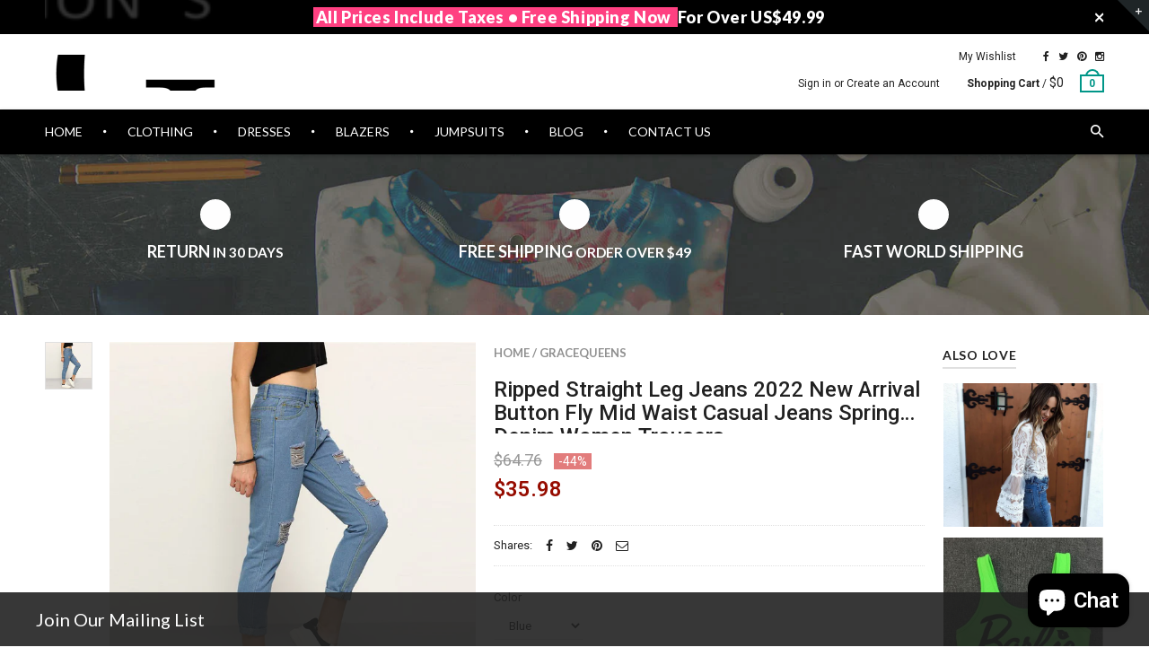

--- FILE ---
content_type: text/html; charset=utf-8
request_url: https://www.gracequeens.com/products/romwe-ripped-straight-leg-jeans-2018-new-arrival-button-fly-mid-waist-casual-jeans-spring-denim
body_size: 31282
content:
<!doctype html>
<!--[if IE 8 ]>    <html lang="en" class="no-js ie8"> <![endif]-->
<!--[if (lt IE 8) ]>    <html lang="en" class="no-js ie7"> <![endif]-->
<!--[if (gt IE 9)|!(IE)]><!--> <html lang="en" class="no-js"> <!--<![endif]-->
<head>
  <meta name="msvalidate.01" content="84B4420CFFBB3268FEFDCC20B0F70C28" />
  <meta name="p:domain_verify" content="a5e18d3719741bdb1603f456291467ff"/>
  <script type="text/javascript" src="//js.users.51.la/19606139.js"></script>
  <meta name="google-adsense-account" content="ca-pub-4325095731311150">
  <!-- Google Tag Manager -->
<script>(function(w,d,s,l,i){w[l]=w[l]||[];w[l].push({'gtm.start':
new Date().getTime(),event:'gtm.js'});var f=d.getElementsByTagName(s)[0],
j=d.createElement(s),dl=l!='dataLayer'?'&l='+l:'';j.async=true;j.src=
'https://www.googletagmanager.com/gtm.js?id='+i+dl;f.parentNode.insertBefore(j,f);
})(window,document,'script','dataLayer','GTM-PSMT7N8');</script>
<!-- End Google Tag Manager -->
  <!-- Hotjar Tracking Code for gracequeens.com -->
<script>
    (function(h,o,t,j,a,r){
        h.hj=h.hj||function(){(h.hj.q=h.hj.q||[]).push(arguments)};
        h._hjSettings={hjid:1001262,hjsv:6};
        a=o.getElementsByTagName('head')[0];
        r=o.createElement('script');r.async=1;
        r.src=t+h._hjSettings.hjid+j+h._hjSettings.hjsv;
        a.appendChild(r);
    })(window,document,'https://static.hotjar.com/c/hotjar-','.js?sv=');
</script>

  <meta name="google-site-verification" content="YTyGJa50WgMSUjxbGwnKbVemuCcs4UuFaK-GOIdJV0A" />
  
  <link rel="shortcut icon" href="//www.gracequeens.com/cdn/shop/t/2/assets/favicon.png?v=145514157929237794891534841080" type="image/x-icon" />
  

  
  <link rel="apple-touch-icon-precomposed" href="//www.gracequeens.com/cdn/shop/t/2/assets/iphone_icon.png?v=121509244654454174031534841081" />
  

  
  <link rel="apple-touch-icon-precomposed" sizes="114x114" href="//www.gracequeens.com/cdn/shop/t/2/assets/iphone_icon_retina.png?v=69252243961510049341534841081" />
  

  
  <link rel="apple-touch-icon-precomposed" sizes="72x72" href="//www.gracequeens.com/cdn/shop/t/2/assets/ipad_icon.png?v=94000796473978230461534841081" />
  

  
  <link rel="apple-touch-icon-precomposed" sizes="144x144" href="//www.gracequeens.com/cdn/shop/t/2/assets/ipad_icon_retina.png?v=50417255151124363981534841081" />
  

  <meta charset="UTF-8">
  <meta http-equiv="Content-Type" content="text/html; charset=utf-8">
  <meta name="viewport" content="width=device-width, initial-scale=1, minimum-scale=1, maximum-scale=1" />
  <link rel="canonical" href="https://www.gracequeens.com/products/romwe-ripped-straight-leg-jeans-2018-new-arrival-button-fly-mid-waist-casual-jeans-spring-denim" />

  
  <meta name="description" content="Brand Name: GraceQueens Gender: Women Item Type: Jeans Jeans Style: Straight Material: Polyester Length: Full Length Waist Type: Mid Fabric Type: Softener Decoration: None Fit Type: Loose Closure Type: Button Fly Wash: Light Model Number: pants180305131 Style: Casual Color Style: Natural Color UID: 180319224 Material :" />
  

  
  <title>Ripped Straight Leg Jeans 2022 New Arrival Button Fly Mid Waist Casual | GraceQueens - Fashion Studio</title>
  

  


  <meta property="og:url" content="https://www.gracequeens.com/products/romwe-ripped-straight-leg-jeans-2018-new-arrival-button-fly-mid-waist-casual-jeans-spring-denim" />
  <meta property="og:title" content="Ripped Straight Leg Jeans 2022 New Arrival Button Fly Mid Waist Casual Jeans Spring Denim Women Trousers" />
  <meta property="og:description" content="
                        Brand Name:
                        GraceQueens
                    
                                                
                        Gender:
                        Women
                    
                                                                
                        Item Type:
                        Jeans
                    
                                                                
                        Jeans Style:
                        Straight
                    
                                                                
                                                                
                        Material:
                        Polyester
                    
                                                                
                        Length:
                        Full Length
                    
                                                                
                        Waist Type:
                        Mid
                    
                                                                
                        Fabric Type:
                        Softener
                    
                                                                
                        Decoration:
                        None
                    
                                                                
                        Fit Type:
                        Loose
                    
                                                                
                        Closure Type:
                        Button Fly
                    
                                                                
                        Wash:
                        Light
                    
                                                                
                        Model Number:
                        pants180305131
                    
                                                                
                        Style:
                        Casual
                    
                                                                
                        Color Style:
                        Natural Color
                    
                                                                
                        UID:
                        180319224
                    
                                                                
                         Material :
                        Denim
                    
                                                                
                         Style :
                        Casual
                    
                                                                
                         Closure Type :
                        Button Fly
                    
                                                                
                         Waist Type :
                        Mid Waist
                    
                                                                
                         Fabric :
                        Fabric has no stretch
                    
                                                                
                         Season :
                        Spring
                    
                                    

























" />
  <meta property="og:image" content="//www.gracequeens.com/cdn/shop/products/ROMWE-Ripped-Straight-Leg-Jeans-2018-New-Arrival-Button-Fly-Mid-Waist-Casual-Jeans-Spring-Denim_medium.jpg?v=1535256636" />


  
  <link href="//fonts.googleapis.com/css?family=Lato:300italic,400italic,500italic,600italic,700italic,800italic,300,400,500,600,700,900&subset=cyrillic-ext,greek-ext,latin,latin-ext,cyrillic,greek,vietnamese" rel='stylesheet' type='text/css'>
  

  
  <link href="//fonts.googleapis.com/css?family=Roboto:300italic,400italic,500italic,600italic,700italic,800italic,300,400,500,600,700,900&subset=cyrillic-ext,greek-ext,latin,latin-ext,cyrillic,greek,vietnamese" rel='stylesheet' type='text/css'>
  

  <link href="//maxcdn.bootstrapcdn.com/font-awesome/4.2.0/css/font-awesome.min.css" rel="stylesheet" type="text/css" media="all" />
  <link href="//cdnjs.cloudflare.com/ajax/libs/material-design-iconic-font/2.1.1/css/material-design-iconic-font.min.css" rel="stylesheet" type="text/css" media="all" />
  <link href="//www.gracequeens.com/cdn/shop/t/2/assets/rt.webfont.scss.css?v=48329996017999988041768636699" rel="stylesheet" type="text/css" media="all" />

  <link href="//www.gracequeens.com/cdn/shop/t/2/assets/jquery.plugins.min.scss.css?v=173233724725664989591703630833" rel="stylesheet" type="text/css" media="all" />

  
  
  
  <link href="//www.gracequeens.com/cdn/shop/t/2/assets/bootstrap.min.3x.css?v=169428775825576090431534835417" rel="stylesheet" type="text/css" media="all" />
  <link href="//www.gracequeens.com/cdn/shop/t/2/assets/rt.global.scss.css?v=6699319719623352391534835446" rel="stylesheet" type="text/css" media="all" />
  <link href="//www.gracequeens.com/cdn/shop/t/2/assets/rt.style.scss.css?v=13983659409858143541764911093" rel="stylesheet" type="text/css" media="all" />
  <!--[if IE 8 ]> <link href="//www.gracequeens.com/cdn/shop/t/2/assets/ie8.scss.css?v=102833963389796070381534835420" rel="stylesheet" type="text/css" media="all" /> <![endif]-->
  <link href="//www.gracequeens.com/cdn/shop/t/2/assets/rt.media.scss.css?v=88590192236569298701764911093" rel="stylesheet" type="text/css" media="all" />
  
  <!--[if lt IE 9]>
  <script src="//www.gracequeens.com/cdn/shop/t/2/assets/html5shiv.js?v=136776951196746055841534835420"></script>
  <script src="//www.gracequeens.com/cdn/shop/t/2/assets/respond.min.js?v=180737699441332856901534835432"></script>
  <link href="//www.gracequeens.com/cdn/shop/t/2/assets/respond-proxy.html" id="respond-proxy" rel="respond-proxy" />
  <link href="https://www.gracequeens.com/pages/respond-js" id="respond-redirect" rel="respond-redirect" />
  <script src="https://www.gracequeens.com/pages/respond-js" type="text/javascript"></script>
  <![endif]-->

  <script>
  window.products = {};
  
  
  
  
  
  
  
  window.general_font_size = 13;
  window.ajax_add_to_cart = true;
  window.notify_ie8_page = '';
  window.loader_gif = '//www.gracequeens.com/cdn/shop/t/2/assets/loader.gif?v=147071982126738704471534835424';
  window.blank_gif = '//www.gracequeens.com/cdn/shop/t/2/assets/blank.gif?v=164826798765693215961534835416';
  window.money_format = "${{amount}}";
  window.show_multiple_currencies = true;
  window.asset_url = '';
  window.swatch_color = false;
  window.swatch_size = false;
  window.size_chart = false;
  
  window.size_chart = true;
  window.size_chart_txt = 'Size chart';
  
  window.grid_height = 320;
  window.list_height = 360;
  window.enable_filter_multiple_choice = true;
</script>

  
  

  

  <script src="//www.gracequeens.com/cdn/shop/t/2/assets/jquery-2.1.4.min.js?v=146653844047132007351534835421" type="text/javascript"></script>  
  <script src="//www.gracequeens.com/cdn/shop/t/2/assets/jquery.easing.1.3.js?v=183302368868080250061534835422" type="text/javascript"></script>

  
  
  

  <script src="//www.gracequeens.com/cdn/shop/t/2/assets/bootstrap.min.3x.js?v=176550150971748212101534835417" type="text/javascript"></script>
  <script src="//www.gracequeens.com/cdn/shop/t/2/assets/modernizr.js?v=1227118485511592161534835428" type="text/javascript"></script>
  
  <script>window.performance && window.performance.mark && window.performance.mark('shopify.content_for_header.start');</script><meta name="google-site-verification" content="YTyGJa50WgMSUjxbGwnKbVemuCcs4UuFaK-GOIdJV0A">
<meta id="shopify-digital-wallet" name="shopify-digital-wallet" content="/3011117123/digital_wallets/dialog">
<meta name="shopify-checkout-api-token" content="6155cf3c8d82e8fadd61a6a320ae68fe">
<meta id="in-context-paypal-metadata" data-shop-id="3011117123" data-venmo-supported="false" data-environment="production" data-locale="en_US" data-paypal-v4="true" data-currency="USD">
<link rel="alternate" type="application/json+oembed" href="https://www.gracequeens.com/products/romwe-ripped-straight-leg-jeans-2018-new-arrival-button-fly-mid-waist-casual-jeans-spring-denim.oembed">
<script async="async" src="/checkouts/internal/preloads.js?locale=en-US"></script>
<script id="shopify-features" type="application/json">{"accessToken":"6155cf3c8d82e8fadd61a6a320ae68fe","betas":["rich-media-storefront-analytics"],"domain":"www.gracequeens.com","predictiveSearch":true,"shopId":3011117123,"locale":"en"}</script>
<script>var Shopify = Shopify || {};
Shopify.shop = "gracequeens.myshopify.com";
Shopify.locale = "en";
Shopify.currency = {"active":"USD","rate":"1.0"};
Shopify.country = "US";
Shopify.theme = {"name":"gracequeens","id":34843492419,"schema_name":null,"schema_version":null,"theme_store_id":null,"role":"main"};
Shopify.theme.handle = "null";
Shopify.theme.style = {"id":null,"handle":null};
Shopify.cdnHost = "www.gracequeens.com/cdn";
Shopify.routes = Shopify.routes || {};
Shopify.routes.root = "/";</script>
<script type="module">!function(o){(o.Shopify=o.Shopify||{}).modules=!0}(window);</script>
<script>!function(o){function n(){var o=[];function n(){o.push(Array.prototype.slice.apply(arguments))}return n.q=o,n}var t=o.Shopify=o.Shopify||{};t.loadFeatures=n(),t.autoloadFeatures=n()}(window);</script>
<script id="shop-js-analytics" type="application/json">{"pageType":"product"}</script>
<script defer="defer" async type="module" src="//www.gracequeens.com/cdn/shopifycloud/shop-js/modules/v2/client.init-shop-cart-sync_BApSsMSl.en.esm.js"></script>
<script defer="defer" async type="module" src="//www.gracequeens.com/cdn/shopifycloud/shop-js/modules/v2/chunk.common_CBoos6YZ.esm.js"></script>
<script type="module">
  await import("//www.gracequeens.com/cdn/shopifycloud/shop-js/modules/v2/client.init-shop-cart-sync_BApSsMSl.en.esm.js");
await import("//www.gracequeens.com/cdn/shopifycloud/shop-js/modules/v2/chunk.common_CBoos6YZ.esm.js");

  window.Shopify.SignInWithShop?.initShopCartSync?.({"fedCMEnabled":true,"windoidEnabled":true});

</script>
<script>(function() {
  var isLoaded = false;
  function asyncLoad() {
    if (isLoaded) return;
    isLoaded = true;
    var urls = ["https:\/\/assets1.adroll.com\/shopify\/latest\/j\/shopify_rolling_bootstrap_v2.js?adroll_adv_id=VVKHXATCFZG23NAS6UJN4Z\u0026adroll_pix_id=IN5UC3ZREJELFE56N3D54T\u0026shop=gracequeens.myshopify.com"];
    for (var i = 0; i < urls.length; i++) {
      var s = document.createElement('script');
      s.type = 'text/javascript';
      s.async = true;
      s.src = urls[i];
      var x = document.getElementsByTagName('script')[0];
      x.parentNode.insertBefore(s, x);
    }
  };
  if(window.attachEvent) {
    window.attachEvent('onload', asyncLoad);
  } else {
    window.addEventListener('load', asyncLoad, false);
  }
})();</script>
<script id="__st">var __st={"a":3011117123,"offset":28800,"reqid":"b1ae6ddc-133c-40a8-9f50-956f785c86b3-1768899238","pageurl":"www.gracequeens.com\/products\/romwe-ripped-straight-leg-jeans-2018-new-arrival-button-fly-mid-waist-casual-jeans-spring-denim","u":"947f98748166","p":"product","rtyp":"product","rid":1467431649347};</script>
<script>window.ShopifyPaypalV4VisibilityTracking = true;</script>
<script id="captcha-bootstrap">!function(){'use strict';const t='contact',e='account',n='new_comment',o=[[t,t],['blogs',n],['comments',n],[t,'customer']],c=[[e,'customer_login'],[e,'guest_login'],[e,'recover_customer_password'],[e,'create_customer']],r=t=>t.map((([t,e])=>`form[action*='/${t}']:not([data-nocaptcha='true']) input[name='form_type'][value='${e}']`)).join(','),a=t=>()=>t?[...document.querySelectorAll(t)].map((t=>t.form)):[];function s(){const t=[...o],e=r(t);return a(e)}const i='password',u='form_key',d=['recaptcha-v3-token','g-recaptcha-response','h-captcha-response',i],f=()=>{try{return window.sessionStorage}catch{return}},m='__shopify_v',_=t=>t.elements[u];function p(t,e,n=!1){try{const o=window.sessionStorage,c=JSON.parse(o.getItem(e)),{data:r}=function(t){const{data:e,action:n}=t;return t[m]||n?{data:e,action:n}:{data:t,action:n}}(c);for(const[e,n]of Object.entries(r))t.elements[e]&&(t.elements[e].value=n);n&&o.removeItem(e)}catch(o){console.error('form repopulation failed',{error:o})}}const l='form_type',E='cptcha';function T(t){t.dataset[E]=!0}const w=window,h=w.document,L='Shopify',v='ce_forms',y='captcha';let A=!1;((t,e)=>{const n=(g='f06e6c50-85a8-45c8-87d0-21a2b65856fe',I='https://cdn.shopify.com/shopifycloud/storefront-forms-hcaptcha/ce_storefront_forms_captcha_hcaptcha.v1.5.2.iife.js',D={infoText:'Protected by hCaptcha',privacyText:'Privacy',termsText:'Terms'},(t,e,n)=>{const o=w[L][v],c=o.bindForm;if(c)return c(t,g,e,D).then(n);var r;o.q.push([[t,g,e,D],n]),r=I,A||(h.body.append(Object.assign(h.createElement('script'),{id:'captcha-provider',async:!0,src:r})),A=!0)});var g,I,D;w[L]=w[L]||{},w[L][v]=w[L][v]||{},w[L][v].q=[],w[L][y]=w[L][y]||{},w[L][y].protect=function(t,e){n(t,void 0,e),T(t)},Object.freeze(w[L][y]),function(t,e,n,w,h,L){const[v,y,A,g]=function(t,e,n){const i=e?o:[],u=t?c:[],d=[...i,...u],f=r(d),m=r(i),_=r(d.filter((([t,e])=>n.includes(e))));return[a(f),a(m),a(_),s()]}(w,h,L),I=t=>{const e=t.target;return e instanceof HTMLFormElement?e:e&&e.form},D=t=>v().includes(t);t.addEventListener('submit',(t=>{const e=I(t);if(!e)return;const n=D(e)&&!e.dataset.hcaptchaBound&&!e.dataset.recaptchaBound,o=_(e),c=g().includes(e)&&(!o||!o.value);(n||c)&&t.preventDefault(),c&&!n&&(function(t){try{if(!f())return;!function(t){const e=f();if(!e)return;const n=_(t);if(!n)return;const o=n.value;o&&e.removeItem(o)}(t);const e=Array.from(Array(32),(()=>Math.random().toString(36)[2])).join('');!function(t,e){_(t)||t.append(Object.assign(document.createElement('input'),{type:'hidden',name:u})),t.elements[u].value=e}(t,e),function(t,e){const n=f();if(!n)return;const o=[...t.querySelectorAll(`input[type='${i}']`)].map((({name:t})=>t)),c=[...d,...o],r={};for(const[a,s]of new FormData(t).entries())c.includes(a)||(r[a]=s);n.setItem(e,JSON.stringify({[m]:1,action:t.action,data:r}))}(t,e)}catch(e){console.error('failed to persist form',e)}}(e),e.submit())}));const S=(t,e)=>{t&&!t.dataset[E]&&(n(t,e.some((e=>e===t))),T(t))};for(const o of['focusin','change'])t.addEventListener(o,(t=>{const e=I(t);D(e)&&S(e,y())}));const B=e.get('form_key'),M=e.get(l),P=B&&M;t.addEventListener('DOMContentLoaded',(()=>{const t=y();if(P)for(const e of t)e.elements[l].value===M&&p(e,B);[...new Set([...A(),...v().filter((t=>'true'===t.dataset.shopifyCaptcha))])].forEach((e=>S(e,t)))}))}(h,new URLSearchParams(w.location.search),n,t,e,['guest_login'])})(!0,!0)}();</script>
<script integrity="sha256-4kQ18oKyAcykRKYeNunJcIwy7WH5gtpwJnB7kiuLZ1E=" data-source-attribution="shopify.loadfeatures" defer="defer" src="//www.gracequeens.com/cdn/shopifycloud/storefront/assets/storefront/load_feature-a0a9edcb.js" crossorigin="anonymous"></script>
<script data-source-attribution="shopify.dynamic_checkout.dynamic.init">var Shopify=Shopify||{};Shopify.PaymentButton=Shopify.PaymentButton||{isStorefrontPortableWallets:!0,init:function(){window.Shopify.PaymentButton.init=function(){};var t=document.createElement("script");t.src="https://www.gracequeens.com/cdn/shopifycloud/portable-wallets/latest/portable-wallets.en.js",t.type="module",document.head.appendChild(t)}};
</script>
<script data-source-attribution="shopify.dynamic_checkout.buyer_consent">
  function portableWalletsHideBuyerConsent(e){var t=document.getElementById("shopify-buyer-consent"),n=document.getElementById("shopify-subscription-policy-button");t&&n&&(t.classList.add("hidden"),t.setAttribute("aria-hidden","true"),n.removeEventListener("click",e))}function portableWalletsShowBuyerConsent(e){var t=document.getElementById("shopify-buyer-consent"),n=document.getElementById("shopify-subscription-policy-button");t&&n&&(t.classList.remove("hidden"),t.removeAttribute("aria-hidden"),n.addEventListener("click",e))}window.Shopify?.PaymentButton&&(window.Shopify.PaymentButton.hideBuyerConsent=portableWalletsHideBuyerConsent,window.Shopify.PaymentButton.showBuyerConsent=portableWalletsShowBuyerConsent);
</script>
<script data-source-attribution="shopify.dynamic_checkout.cart.bootstrap">document.addEventListener("DOMContentLoaded",(function(){function t(){return document.querySelector("shopify-accelerated-checkout-cart, shopify-accelerated-checkout")}if(t())Shopify.PaymentButton.init();else{new MutationObserver((function(e,n){t()&&(Shopify.PaymentButton.init(),n.disconnect())})).observe(document.body,{childList:!0,subtree:!0})}}));
</script>
<link id="shopify-accelerated-checkout-styles" rel="stylesheet" media="screen" href="https://www.gracequeens.com/cdn/shopifycloud/portable-wallets/latest/accelerated-checkout-backwards-compat.css" crossorigin="anonymous">
<style id="shopify-accelerated-checkout-cart">
        #shopify-buyer-consent {
  margin-top: 1em;
  display: inline-block;
  width: 100%;
}

#shopify-buyer-consent.hidden {
  display: none;
}

#shopify-subscription-policy-button {
  background: none;
  border: none;
  padding: 0;
  text-decoration: underline;
  font-size: inherit;
  cursor: pointer;
}

#shopify-subscription-policy-button::before {
  box-shadow: none;
}

      </style>

<script>window.performance && window.performance.mark && window.performance.mark('shopify.content_for_header.end');</script>
<!-- Google tag (gtag.js) -->
<script async src="https://www.googletagmanager.com/gtag/js?id=G-2H9JP8CWB9"></script>
<script>
  window.dataLayer = window.dataLayer || [];
  function gtag(){dataLayer.push(arguments);}
  gtag('js', new Date());

  gtag('config', 'G-2H9JP8CWB9');
</script>
 
 



<script type="text/javascript">
window.dataLayer = window.dataLayer || [];

window.appStart = function(){
  window.productPageHandle = function(){

    var productName = "Ripped Straight Leg Jeans 2022 New Arrival Button Fly Mid Waist Casual Jeans Spring Denim Women Trousers";
    var productId = "1467431649347";
    var productPrice = "35.98";
    var productBrand = "GraceQueens";
    var productCollection = "Casual Dresses";
    var productType = "Denim";
    var productSku = "EAN9488575344438";
    var productVariantId = "13107069911107";
    var productVariantTitle = "Blue / S";

    window.dataLayer.push({
      event: "analyzify_productDetail",
      productId: productId,
      productName: productName,
      productPrice: productPrice,
      productBrand: productBrand,
      productCategory: productCollection,
      productType: productType,
      productSku: productSku,
      productVariantId: productVariantId,
      productVariantTitle: productVariantTitle,
      currency: "USD",
    });
  };

  window.allPageHandle = function(){
    window.dataLayer.push({
      event: "ga4kit_info",
      contentGroup: "product",
      
        userType: "visitor",
      
    });
  };
  allPageHandle();
      
  
    productPageHandle();
  

}
appStart();
</script>
 <script src="https://cdn.shopify.com/extensions/e4b3a77b-20c9-4161-b1bb-deb87046128d/inbox-1253/assets/inbox-chat-loader.js" type="text/javascript" defer="defer"></script>
<link href="https://monorail-edge.shopifysvc.com" rel="dns-prefetch">
<script>(function(){if ("sendBeacon" in navigator && "performance" in window) {try {var session_token_from_headers = performance.getEntriesByType('navigation')[0].serverTiming.find(x => x.name == '_s').description;} catch {var session_token_from_headers = undefined;}var session_cookie_matches = document.cookie.match(/_shopify_s=([^;]*)/);var session_token_from_cookie = session_cookie_matches && session_cookie_matches.length === 2 ? session_cookie_matches[1] : "";var session_token = session_token_from_headers || session_token_from_cookie || "";function handle_abandonment_event(e) {var entries = performance.getEntries().filter(function(entry) {return /monorail-edge.shopifysvc.com/.test(entry.name);});if (!window.abandonment_tracked && entries.length === 0) {window.abandonment_tracked = true;var currentMs = Date.now();var navigation_start = performance.timing.navigationStart;var payload = {shop_id: 3011117123,url: window.location.href,navigation_start,duration: currentMs - navigation_start,session_token,page_type: "product"};window.navigator.sendBeacon("https://monorail-edge.shopifysvc.com/v1/produce", JSON.stringify({schema_id: "online_store_buyer_site_abandonment/1.1",payload: payload,metadata: {event_created_at_ms: currentMs,event_sent_at_ms: currentMs}}));}}window.addEventListener('pagehide', handle_abandonment_event);}}());</script>
<script id="web-pixels-manager-setup">(function e(e,d,r,n,o){if(void 0===o&&(o={}),!Boolean(null===(a=null===(i=window.Shopify)||void 0===i?void 0:i.analytics)||void 0===a?void 0:a.replayQueue)){var i,a;window.Shopify=window.Shopify||{};var t=window.Shopify;t.analytics=t.analytics||{};var s=t.analytics;s.replayQueue=[],s.publish=function(e,d,r){return s.replayQueue.push([e,d,r]),!0};try{self.performance.mark("wpm:start")}catch(e){}var l=function(){var e={modern:/Edge?\/(1{2}[4-9]|1[2-9]\d|[2-9]\d{2}|\d{4,})\.\d+(\.\d+|)|Firefox\/(1{2}[4-9]|1[2-9]\d|[2-9]\d{2}|\d{4,})\.\d+(\.\d+|)|Chrom(ium|e)\/(9{2}|\d{3,})\.\d+(\.\d+|)|(Maci|X1{2}).+ Version\/(15\.\d+|(1[6-9]|[2-9]\d|\d{3,})\.\d+)([,.]\d+|)( \(\w+\)|)( Mobile\/\w+|) Safari\/|Chrome.+OPR\/(9{2}|\d{3,})\.\d+\.\d+|(CPU[ +]OS|iPhone[ +]OS|CPU[ +]iPhone|CPU IPhone OS|CPU iPad OS)[ +]+(15[._]\d+|(1[6-9]|[2-9]\d|\d{3,})[._]\d+)([._]\d+|)|Android:?[ /-](13[3-9]|1[4-9]\d|[2-9]\d{2}|\d{4,})(\.\d+|)(\.\d+|)|Android.+Firefox\/(13[5-9]|1[4-9]\d|[2-9]\d{2}|\d{4,})\.\d+(\.\d+|)|Android.+Chrom(ium|e)\/(13[3-9]|1[4-9]\d|[2-9]\d{2}|\d{4,})\.\d+(\.\d+|)|SamsungBrowser\/([2-9]\d|\d{3,})\.\d+/,legacy:/Edge?\/(1[6-9]|[2-9]\d|\d{3,})\.\d+(\.\d+|)|Firefox\/(5[4-9]|[6-9]\d|\d{3,})\.\d+(\.\d+|)|Chrom(ium|e)\/(5[1-9]|[6-9]\d|\d{3,})\.\d+(\.\d+|)([\d.]+$|.*Safari\/(?![\d.]+ Edge\/[\d.]+$))|(Maci|X1{2}).+ Version\/(10\.\d+|(1[1-9]|[2-9]\d|\d{3,})\.\d+)([,.]\d+|)( \(\w+\)|)( Mobile\/\w+|) Safari\/|Chrome.+OPR\/(3[89]|[4-9]\d|\d{3,})\.\d+\.\d+|(CPU[ +]OS|iPhone[ +]OS|CPU[ +]iPhone|CPU IPhone OS|CPU iPad OS)[ +]+(10[._]\d+|(1[1-9]|[2-9]\d|\d{3,})[._]\d+)([._]\d+|)|Android:?[ /-](13[3-9]|1[4-9]\d|[2-9]\d{2}|\d{4,})(\.\d+|)(\.\d+|)|Mobile Safari.+OPR\/([89]\d|\d{3,})\.\d+\.\d+|Android.+Firefox\/(13[5-9]|1[4-9]\d|[2-9]\d{2}|\d{4,})\.\d+(\.\d+|)|Android.+Chrom(ium|e)\/(13[3-9]|1[4-9]\d|[2-9]\d{2}|\d{4,})\.\d+(\.\d+|)|Android.+(UC? ?Browser|UCWEB|U3)[ /]?(15\.([5-9]|\d{2,})|(1[6-9]|[2-9]\d|\d{3,})\.\d+)\.\d+|SamsungBrowser\/(5\.\d+|([6-9]|\d{2,})\.\d+)|Android.+MQ{2}Browser\/(14(\.(9|\d{2,})|)|(1[5-9]|[2-9]\d|\d{3,})(\.\d+|))(\.\d+|)|K[Aa][Ii]OS\/(3\.\d+|([4-9]|\d{2,})\.\d+)(\.\d+|)/},d=e.modern,r=e.legacy,n=navigator.userAgent;return n.match(d)?"modern":n.match(r)?"legacy":"unknown"}(),u="modern"===l?"modern":"legacy",c=(null!=n?n:{modern:"",legacy:""})[u],f=function(e){return[e.baseUrl,"/wpm","/b",e.hashVersion,"modern"===e.buildTarget?"m":"l",".js"].join("")}({baseUrl:d,hashVersion:r,buildTarget:u}),m=function(e){var d=e.version,r=e.bundleTarget,n=e.surface,o=e.pageUrl,i=e.monorailEndpoint;return{emit:function(e){var a=e.status,t=e.errorMsg,s=(new Date).getTime(),l=JSON.stringify({metadata:{event_sent_at_ms:s},events:[{schema_id:"web_pixels_manager_load/3.1",payload:{version:d,bundle_target:r,page_url:o,status:a,surface:n,error_msg:t},metadata:{event_created_at_ms:s}}]});if(!i)return console&&console.warn&&console.warn("[Web Pixels Manager] No Monorail endpoint provided, skipping logging."),!1;try{return self.navigator.sendBeacon.bind(self.navigator)(i,l)}catch(e){}var u=new XMLHttpRequest;try{return u.open("POST",i,!0),u.setRequestHeader("Content-Type","text/plain"),u.send(l),!0}catch(e){return console&&console.warn&&console.warn("[Web Pixels Manager] Got an unhandled error while logging to Monorail."),!1}}}}({version:r,bundleTarget:l,surface:e.surface,pageUrl:self.location.href,monorailEndpoint:e.monorailEndpoint});try{o.browserTarget=l,function(e){var d=e.src,r=e.async,n=void 0===r||r,o=e.onload,i=e.onerror,a=e.sri,t=e.scriptDataAttributes,s=void 0===t?{}:t,l=document.createElement("script"),u=document.querySelector("head"),c=document.querySelector("body");if(l.async=n,l.src=d,a&&(l.integrity=a,l.crossOrigin="anonymous"),s)for(var f in s)if(Object.prototype.hasOwnProperty.call(s,f))try{l.dataset[f]=s[f]}catch(e){}if(o&&l.addEventListener("load",o),i&&l.addEventListener("error",i),u)u.appendChild(l);else{if(!c)throw new Error("Did not find a head or body element to append the script");c.appendChild(l)}}({src:f,async:!0,onload:function(){if(!function(){var e,d;return Boolean(null===(d=null===(e=window.Shopify)||void 0===e?void 0:e.analytics)||void 0===d?void 0:d.initialized)}()){var d=window.webPixelsManager.init(e)||void 0;if(d){var r=window.Shopify.analytics;r.replayQueue.forEach((function(e){var r=e[0],n=e[1],o=e[2];d.publishCustomEvent(r,n,o)})),r.replayQueue=[],r.publish=d.publishCustomEvent,r.visitor=d.visitor,r.initialized=!0}}},onerror:function(){return m.emit({status:"failed",errorMsg:"".concat(f," has failed to load")})},sri:function(e){var d=/^sha384-[A-Za-z0-9+/=]+$/;return"string"==typeof e&&d.test(e)}(c)?c:"",scriptDataAttributes:o}),m.emit({status:"loading"})}catch(e){m.emit({status:"failed",errorMsg:(null==e?void 0:e.message)||"Unknown error"})}}})({shopId: 3011117123,storefrontBaseUrl: "https://www.gracequeens.com",extensionsBaseUrl: "https://extensions.shopifycdn.com/cdn/shopifycloud/web-pixels-manager",monorailEndpoint: "https://monorail-edge.shopifysvc.com/unstable/produce_batch",surface: "storefront-renderer",enabledBetaFlags: ["2dca8a86"],webPixelsConfigList: [{"id":"379781172","configuration":"{\"config\":\"{\\\"google_tag_ids\\\":[\\\"G-F96G7BV0G4\\\",\\\"GT-NNQ7QNZ\\\"],\\\"target_country\\\":\\\"US\\\",\\\"gtag_events\\\":[{\\\"type\\\":\\\"search\\\",\\\"action_label\\\":\\\"G-F96G7BV0G4\\\"},{\\\"type\\\":\\\"begin_checkout\\\",\\\"action_label\\\":\\\"G-F96G7BV0G4\\\"},{\\\"type\\\":\\\"view_item\\\",\\\"action_label\\\":[\\\"G-F96G7BV0G4\\\",\\\"MC-XJRCY32QGH\\\"]},{\\\"type\\\":\\\"purchase\\\",\\\"action_label\\\":[\\\"G-F96G7BV0G4\\\",\\\"MC-XJRCY32QGH\\\"]},{\\\"type\\\":\\\"page_view\\\",\\\"action_label\\\":[\\\"G-F96G7BV0G4\\\",\\\"MC-XJRCY32QGH\\\"]},{\\\"type\\\":\\\"add_payment_info\\\",\\\"action_label\\\":\\\"G-F96G7BV0G4\\\"},{\\\"type\\\":\\\"add_to_cart\\\",\\\"action_label\\\":\\\"G-F96G7BV0G4\\\"}],\\\"enable_monitoring_mode\\\":false}\"}","eventPayloadVersion":"v1","runtimeContext":"OPEN","scriptVersion":"b2a88bafab3e21179ed38636efcd8a93","type":"APP","apiClientId":1780363,"privacyPurposes":[],"dataSharingAdjustments":{"protectedCustomerApprovalScopes":["read_customer_address","read_customer_email","read_customer_name","read_customer_personal_data","read_customer_phone"]}},{"id":"58753076","eventPayloadVersion":"v1","runtimeContext":"LAX","scriptVersion":"1","type":"CUSTOM","privacyPurposes":["MARKETING"],"name":"Meta pixel (migrated)"},{"id":"shopify-app-pixel","configuration":"{}","eventPayloadVersion":"v1","runtimeContext":"STRICT","scriptVersion":"0450","apiClientId":"shopify-pixel","type":"APP","privacyPurposes":["ANALYTICS","MARKETING"]},{"id":"shopify-custom-pixel","eventPayloadVersion":"v1","runtimeContext":"LAX","scriptVersion":"0450","apiClientId":"shopify-pixel","type":"CUSTOM","privacyPurposes":["ANALYTICS","MARKETING"]}],isMerchantRequest: false,initData: {"shop":{"name":"GraceQueens - Fashion Studio","paymentSettings":{"currencyCode":"USD"},"myshopifyDomain":"gracequeens.myshopify.com","countryCode":"HK","storefrontUrl":"https:\/\/www.gracequeens.com"},"customer":null,"cart":null,"checkout":null,"productVariants":[{"price":{"amount":35.98,"currencyCode":"USD"},"product":{"title":"Ripped Straight Leg Jeans 2022 New Arrival Button Fly Mid Waist Casual Jeans Spring Denim Women Trousers","vendor":"GraceQueens","id":"1467431649347","untranslatedTitle":"Ripped Straight Leg Jeans 2022 New Arrival Button Fly Mid Waist Casual Jeans Spring Denim Women Trousers","url":"\/products\/romwe-ripped-straight-leg-jeans-2018-new-arrival-button-fly-mid-waist-casual-jeans-spring-denim","type":"Denim"},"id":"13107069911107","image":{"src":"\/\/www.gracequeens.com\/cdn\/shop\/products\/ROMWE-Ripped-Straight-Leg-Jeans-2018-New-Arrival-Button-Fly-Mid-Waist-Casual-Jeans-Spring-Denim.jpg?v=1535256636"},"sku":"EAN9488575344438","title":"Blue \/ S","untranslatedTitle":"Blue \/ S"},{"price":{"amount":35.98,"currencyCode":"USD"},"product":{"title":"Ripped Straight Leg Jeans 2022 New Arrival Button Fly Mid Waist Casual Jeans Spring Denim Women Trousers","vendor":"GraceQueens","id":"1467431649347","untranslatedTitle":"Ripped Straight Leg Jeans 2022 New Arrival Button Fly Mid Waist Casual Jeans Spring Denim Women Trousers","url":"\/products\/romwe-ripped-straight-leg-jeans-2018-new-arrival-button-fly-mid-waist-casual-jeans-spring-denim","type":"Denim"},"id":"13107069943875","image":{"src":"\/\/www.gracequeens.com\/cdn\/shop\/products\/ROMWE-Ripped-Straight-Leg-Jeans-2018-New-Arrival-Button-Fly-Mid-Waist-Casual-Jeans-Spring-Denim.jpg?v=1535256636"},"sku":"EAN9488575344445","title":"Blue \/ M","untranslatedTitle":"Blue \/ M"},{"price":{"amount":35.98,"currencyCode":"USD"},"product":{"title":"Ripped Straight Leg Jeans 2022 New Arrival Button Fly Mid Waist Casual Jeans Spring Denim Women Trousers","vendor":"GraceQueens","id":"1467431649347","untranslatedTitle":"Ripped Straight Leg Jeans 2022 New Arrival Button Fly Mid Waist Casual Jeans Spring Denim Women Trousers","url":"\/products\/romwe-ripped-straight-leg-jeans-2018-new-arrival-button-fly-mid-waist-casual-jeans-spring-denim","type":"Denim"},"id":"13107069976643","image":{"src":"\/\/www.gracequeens.com\/cdn\/shop\/products\/ROMWE-Ripped-Straight-Leg-Jeans-2018-New-Arrival-Button-Fly-Mid-Waist-Casual-Jeans-Spring-Denim.jpg?v=1535256636"},"sku":"EAN9488575344452","title":"Blue \/ L","untranslatedTitle":"Blue \/ L"},{"price":{"amount":35.98,"currencyCode":"USD"},"product":{"title":"Ripped Straight Leg Jeans 2022 New Arrival Button Fly Mid Waist Casual Jeans Spring Denim Women Trousers","vendor":"GraceQueens","id":"1467431649347","untranslatedTitle":"Ripped Straight Leg Jeans 2022 New Arrival Button Fly Mid Waist Casual Jeans Spring Denim Women Trousers","url":"\/products\/romwe-ripped-straight-leg-jeans-2018-new-arrival-button-fly-mid-waist-casual-jeans-spring-denim","type":"Denim"},"id":"13107070009411","image":{"src":"\/\/www.gracequeens.com\/cdn\/shop\/products\/ROMWE-Ripped-Straight-Leg-Jeans-2018-New-Arrival-Button-Fly-Mid-Waist-Casual-Jeans-Spring-Denim.jpg?v=1535256636"},"sku":"EAN9488575344469","title":"Blue \/ XL","untranslatedTitle":"Blue \/ XL"}],"purchasingCompany":null},},"https://www.gracequeens.com/cdn","fcfee988w5aeb613cpc8e4bc33m6693e112",{"modern":"","legacy":""},{"shopId":"3011117123","storefrontBaseUrl":"https:\/\/www.gracequeens.com","extensionBaseUrl":"https:\/\/extensions.shopifycdn.com\/cdn\/shopifycloud\/web-pixels-manager","surface":"storefront-renderer","enabledBetaFlags":"[\"2dca8a86\"]","isMerchantRequest":"false","hashVersion":"fcfee988w5aeb613cpc8e4bc33m6693e112","publish":"custom","events":"[[\"page_viewed\",{}],[\"product_viewed\",{\"productVariant\":{\"price\":{\"amount\":35.98,\"currencyCode\":\"USD\"},\"product\":{\"title\":\"Ripped Straight Leg Jeans 2022 New Arrival Button Fly Mid Waist Casual Jeans Spring Denim Women Trousers\",\"vendor\":\"GraceQueens\",\"id\":\"1467431649347\",\"untranslatedTitle\":\"Ripped Straight Leg Jeans 2022 New Arrival Button Fly Mid Waist Casual Jeans Spring Denim Women Trousers\",\"url\":\"\/products\/romwe-ripped-straight-leg-jeans-2018-new-arrival-button-fly-mid-waist-casual-jeans-spring-denim\",\"type\":\"Denim\"},\"id\":\"13107069911107\",\"image\":{\"src\":\"\/\/www.gracequeens.com\/cdn\/shop\/products\/ROMWE-Ripped-Straight-Leg-Jeans-2018-New-Arrival-Button-Fly-Mid-Waist-Casual-Jeans-Spring-Denim.jpg?v=1535256636\"},\"sku\":\"EAN9488575344438\",\"title\":\"Blue \/ S\",\"untranslatedTitle\":\"Blue \/ S\"}}]]"});</script><script>
  window.ShopifyAnalytics = window.ShopifyAnalytics || {};
  window.ShopifyAnalytics.meta = window.ShopifyAnalytics.meta || {};
  window.ShopifyAnalytics.meta.currency = 'USD';
  var meta = {"product":{"id":1467431649347,"gid":"gid:\/\/shopify\/Product\/1467431649347","vendor":"GraceQueens","type":"Denim","handle":"romwe-ripped-straight-leg-jeans-2018-new-arrival-button-fly-mid-waist-casual-jeans-spring-denim","variants":[{"id":13107069911107,"price":3598,"name":"Ripped Straight Leg Jeans 2022 New Arrival Button Fly Mid Waist Casual Jeans Spring Denim Women Trousers - Blue \/ S","public_title":"Blue \/ S","sku":"EAN9488575344438"},{"id":13107069943875,"price":3598,"name":"Ripped Straight Leg Jeans 2022 New Arrival Button Fly Mid Waist Casual Jeans Spring Denim Women Trousers - Blue \/ M","public_title":"Blue \/ M","sku":"EAN9488575344445"},{"id":13107069976643,"price":3598,"name":"Ripped Straight Leg Jeans 2022 New Arrival Button Fly Mid Waist Casual Jeans Spring Denim Women Trousers - Blue \/ L","public_title":"Blue \/ L","sku":"EAN9488575344452"},{"id":13107070009411,"price":3598,"name":"Ripped Straight Leg Jeans 2022 New Arrival Button Fly Mid Waist Casual Jeans Spring Denim Women Trousers - Blue \/ XL","public_title":"Blue \/ XL","sku":"EAN9488575344469"}],"remote":false},"page":{"pageType":"product","resourceType":"product","resourceId":1467431649347,"requestId":"b1ae6ddc-133c-40a8-9f50-956f785c86b3-1768899238"}};
  for (var attr in meta) {
    window.ShopifyAnalytics.meta[attr] = meta[attr];
  }
</script>
<script class="analytics">
  (function () {
    var customDocumentWrite = function(content) {
      var jquery = null;

      if (window.jQuery) {
        jquery = window.jQuery;
      } else if (window.Checkout && window.Checkout.$) {
        jquery = window.Checkout.$;
      }

      if (jquery) {
        jquery('body').append(content);
      }
    };

    var hasLoggedConversion = function(token) {
      if (token) {
        return document.cookie.indexOf('loggedConversion=' + token) !== -1;
      }
      return false;
    }

    var setCookieIfConversion = function(token) {
      if (token) {
        var twoMonthsFromNow = new Date(Date.now());
        twoMonthsFromNow.setMonth(twoMonthsFromNow.getMonth() + 2);

        document.cookie = 'loggedConversion=' + token + '; expires=' + twoMonthsFromNow;
      }
    }

    var trekkie = window.ShopifyAnalytics.lib = window.trekkie = window.trekkie || [];
    if (trekkie.integrations) {
      return;
    }
    trekkie.methods = [
      'identify',
      'page',
      'ready',
      'track',
      'trackForm',
      'trackLink'
    ];
    trekkie.factory = function(method) {
      return function() {
        var args = Array.prototype.slice.call(arguments);
        args.unshift(method);
        trekkie.push(args);
        return trekkie;
      };
    };
    for (var i = 0; i < trekkie.methods.length; i++) {
      var key = trekkie.methods[i];
      trekkie[key] = trekkie.factory(key);
    }
    trekkie.load = function(config) {
      trekkie.config = config || {};
      trekkie.config.initialDocumentCookie = document.cookie;
      var first = document.getElementsByTagName('script')[0];
      var script = document.createElement('script');
      script.type = 'text/javascript';
      script.onerror = function(e) {
        var scriptFallback = document.createElement('script');
        scriptFallback.type = 'text/javascript';
        scriptFallback.onerror = function(error) {
                var Monorail = {
      produce: function produce(monorailDomain, schemaId, payload) {
        var currentMs = new Date().getTime();
        var event = {
          schema_id: schemaId,
          payload: payload,
          metadata: {
            event_created_at_ms: currentMs,
            event_sent_at_ms: currentMs
          }
        };
        return Monorail.sendRequest("https://" + monorailDomain + "/v1/produce", JSON.stringify(event));
      },
      sendRequest: function sendRequest(endpointUrl, payload) {
        // Try the sendBeacon API
        if (window && window.navigator && typeof window.navigator.sendBeacon === 'function' && typeof window.Blob === 'function' && !Monorail.isIos12()) {
          var blobData = new window.Blob([payload], {
            type: 'text/plain'
          });

          if (window.navigator.sendBeacon(endpointUrl, blobData)) {
            return true;
          } // sendBeacon was not successful

        } // XHR beacon

        var xhr = new XMLHttpRequest();

        try {
          xhr.open('POST', endpointUrl);
          xhr.setRequestHeader('Content-Type', 'text/plain');
          xhr.send(payload);
        } catch (e) {
          console.log(e);
        }

        return false;
      },
      isIos12: function isIos12() {
        return window.navigator.userAgent.lastIndexOf('iPhone; CPU iPhone OS 12_') !== -1 || window.navigator.userAgent.lastIndexOf('iPad; CPU OS 12_') !== -1;
      }
    };
    Monorail.produce('monorail-edge.shopifysvc.com',
      'trekkie_storefront_load_errors/1.1',
      {shop_id: 3011117123,
      theme_id: 34843492419,
      app_name: "storefront",
      context_url: window.location.href,
      source_url: "//www.gracequeens.com/cdn/s/trekkie.storefront.cd680fe47e6c39ca5d5df5f0a32d569bc48c0f27.min.js"});

        };
        scriptFallback.async = true;
        scriptFallback.src = '//www.gracequeens.com/cdn/s/trekkie.storefront.cd680fe47e6c39ca5d5df5f0a32d569bc48c0f27.min.js';
        first.parentNode.insertBefore(scriptFallback, first);
      };
      script.async = true;
      script.src = '//www.gracequeens.com/cdn/s/trekkie.storefront.cd680fe47e6c39ca5d5df5f0a32d569bc48c0f27.min.js';
      first.parentNode.insertBefore(script, first);
    };
    trekkie.load(
      {"Trekkie":{"appName":"storefront","development":false,"defaultAttributes":{"shopId":3011117123,"isMerchantRequest":null,"themeId":34843492419,"themeCityHash":"1178885655198686015","contentLanguage":"en","currency":"USD","eventMetadataId":"f101ea92-923a-4621-8021-40e2b4513805"},"isServerSideCookieWritingEnabled":true,"monorailRegion":"shop_domain","enabledBetaFlags":["65f19447"]},"Session Attribution":{},"S2S":{"facebookCapiEnabled":false,"source":"trekkie-storefront-renderer","apiClientId":580111}}
    );

    var loaded = false;
    trekkie.ready(function() {
      if (loaded) return;
      loaded = true;

      window.ShopifyAnalytics.lib = window.trekkie;

      var originalDocumentWrite = document.write;
      document.write = customDocumentWrite;
      try { window.ShopifyAnalytics.merchantGoogleAnalytics.call(this); } catch(error) {};
      document.write = originalDocumentWrite;

      window.ShopifyAnalytics.lib.page(null,{"pageType":"product","resourceType":"product","resourceId":1467431649347,"requestId":"b1ae6ddc-133c-40a8-9f50-956f785c86b3-1768899238","shopifyEmitted":true});

      var match = window.location.pathname.match(/checkouts\/(.+)\/(thank_you|post_purchase)/)
      var token = match? match[1]: undefined;
      if (!hasLoggedConversion(token)) {
        setCookieIfConversion(token);
        window.ShopifyAnalytics.lib.track("Viewed Product",{"currency":"USD","variantId":13107069911107,"productId":1467431649347,"productGid":"gid:\/\/shopify\/Product\/1467431649347","name":"Ripped Straight Leg Jeans 2022 New Arrival Button Fly Mid Waist Casual Jeans Spring Denim Women Trousers - Blue \/ S","price":"35.98","sku":"EAN9488575344438","brand":"GraceQueens","variant":"Blue \/ S","category":"Denim","nonInteraction":true,"remote":false},undefined,undefined,{"shopifyEmitted":true});
      window.ShopifyAnalytics.lib.track("monorail:\/\/trekkie_storefront_viewed_product\/1.1",{"currency":"USD","variantId":13107069911107,"productId":1467431649347,"productGid":"gid:\/\/shopify\/Product\/1467431649347","name":"Ripped Straight Leg Jeans 2022 New Arrival Button Fly Mid Waist Casual Jeans Spring Denim Women Trousers - Blue \/ S","price":"35.98","sku":"EAN9488575344438","brand":"GraceQueens","variant":"Blue \/ S","category":"Denim","nonInteraction":true,"remote":false,"referer":"https:\/\/www.gracequeens.com\/products\/romwe-ripped-straight-leg-jeans-2018-new-arrival-button-fly-mid-waist-casual-jeans-spring-denim"});
      }
    });


        var eventsListenerScript = document.createElement('script');
        eventsListenerScript.async = true;
        eventsListenerScript.src = "//www.gracequeens.com/cdn/shopifycloud/storefront/assets/shop_events_listener-3da45d37.js";
        document.getElementsByTagName('head')[0].appendChild(eventsListenerScript);

})();</script>
  <script>
  if (!window.ga || (window.ga && typeof window.ga !== 'function')) {
    window.ga = function ga() {
      (window.ga.q = window.ga.q || []).push(arguments);
      if (window.Shopify && window.Shopify.analytics && typeof window.Shopify.analytics.publish === 'function') {
        window.Shopify.analytics.publish("ga_stub_called", {}, {sendTo: "google_osp_migration"});
      }
      console.error("Shopify's Google Analytics stub called with:", Array.from(arguments), "\nSee https://help.shopify.com/manual/promoting-marketing/pixels/pixel-migration#google for more information.");
    };
    if (window.Shopify && window.Shopify.analytics && typeof window.Shopify.analytics.publish === 'function') {
      window.Shopify.analytics.publish("ga_stub_initialized", {}, {sendTo: "google_osp_migration"});
    }
  }
</script>
<script
  defer
  src="https://www.gracequeens.com/cdn/shopifycloud/perf-kit/shopify-perf-kit-3.0.4.min.js"
  data-application="storefront-renderer"
  data-shop-id="3011117123"
  data-render-region="gcp-us-central1"
  data-page-type="product"
  data-theme-instance-id="34843492419"
  data-theme-name=""
  data-theme-version=""
  data-monorail-region="shop_domain"
  data-resource-timing-sampling-rate="10"
  data-shs="true"
  data-shs-beacon="true"
  data-shs-export-with-fetch="true"
  data-shs-logs-sample-rate="1"
  data-shs-beacon-endpoint="https://www.gracequeens.com/api/collect"
></script>
</head>

<body class="templateProduct">
  <meta name="msvalidate.01" content="84B4420CFFBB3268FEFDCC20B0F70C28" />
  <!-- Google Tag Manager (noscript) -->
<noscript><iframe src="https://www.googletagmanager.com/ns.html?id=GTM-PSMT7N8"
height="0" width="0" style="display:none;visibility:hidden"></iframe></noscript>
<!-- End Google Tag Manager (noscript) -->
  <div class="box_wrapper">
    <div class="is-mobile visible-xs visible-sm">
  <div class="menu-mobile">
    <div class="is-mobile-nav">
      <div class="nav_close" data-toggle="offcanvas">
        <button type="button" class="zmdi zmdi-close"></button>
      </div>
      <ul class="mobile_nav">
        
        














































<li>
  <a href="/">Home</a>
  
  
  
  
  
</li>

        
        























<li class="parent_submenu">
  <a href="/collections/all" class="dropdown_link">Clothing</a>
  <span class="expand"><i></i></span>
  
  
  <ul class="dropdown_menu" style="display:none;">
    
    
    
    
    
    
    
    
    <li class="parent_submenu">
      
      
      <a href="/collections/tops" class="dropdown_link">Tops</a>
      <span class="expand"><i></i></span>

      
      <ul class="dropdown_menu" style="display:none;">
        
        <li>
          <a href="/collections/t-shirts">T-Shirts & Tee</a>
        </li>
        
        <li>
          <a href="/collections/tank-camis">Tank & Camis</a>
        </li>
        
        <li>
          <a href="/collections/bodysuits">Bodysuits</a>
        </li>
        
      </ul>
      
    </li>
    
    
    
    
    
    
    
    
    
    <li class="parent_submenu">
      
      
      <a href="/collections/bottoms" class="dropdown_link">Bottoms</a>
      <span class="expand"><i></i></span>

      
      <ul class="dropdown_menu" style="display:none;">
        
        <li>
          <a href="/collections/shorts">Shorts</a>
        </li>
        
        <li>
          <a href="/collections/skirts">Skirts</a>
        </li>
        
        <li>
          <a href="/collections/pants">Pants</a>
        </li>
        
        <li>
          <a href="/collections/leggings">Leggings</a>
        </li>
        
      </ul>
      
    </li>
    
    
    
    
    
    
    
    
    
    <li class="parent_submenu">
      
      
      <a href="/collections/demin" class="dropdown_link">Denim</a>
      <span class="expand"><i></i></span>

      
      <ul class="dropdown_menu" style="display:none;">
        
        <li>
          <a href="/collections/jeans">Jeans</a>
        </li>
        
        <li>
          <a href="/collections/denim-shorts">Denim Shorts</a>
        </li>
        
      </ul>
      
    </li>
    
    
    
    
    
    
    
    
    
    
    
    
    
    
    
    
    
    
    
    
    
    
    
    
    
    
    
    
    
    
    
    
    
    
    
    
    
  </ul>
  
  
  
</li>

        
        














































<li class="parent_submenu">
  <a href="/collections/dresses" class="dropdown_link">Dresses</a>
  <span class="expand"><i></i></span>
  
  
  
  
  <ul class="dropdown_menu" style="display:none;">
    
    













<li>
  <a href="/collections/casual-dresses">Casual Dresses</a>
  
  
  
  
  
</li>

    
    













<li>
  <a href="/collections/midi-dresses">Midi Dresses</a>
  
  
  
  
  
</li>

    
    













<li>
  <a href="/collections/vocation-dresses">Vocation Dresses</a>
  
  
  
  
  
</li>

    
    













<li>
  <a href="/collections/bodycon-dresses">Bodycon Dresses</a>
  
  
  
  
  
</li>

    
    













<li>
  <a href="/collections/long-sleeve-dresses">Long Sleeve Dresses</a>
  
  
  
  
  
</li>

    
    













<li>
  <a href="/collections/cocktail-dress">Cocktail Dresses</a>
  
  
  
  
  
</li>

    
    













<li>
  <a href="/collections/maxi-dresses">Maxi Dresses</a>
  
  
  
  
  
</li>

    
  </ul>
  
</li>

        
        














































<li class="parent_submenu">
  <a href="/collections/blazers" class="dropdown_link">Blazers</a>
  <span class="expand"><i></i></span>
  
  
  
  
  <ul class="dropdown_menu" style="display:none;">
    
    













<li>
  <a href="/collections/casual-blazers">Casual Blazers</a>
  
  
  
  
  
</li>

    
    













<li>
  <a href="/collections/slim-fit-blazers">Slim-Fit Blazers</a>
  
  
  
  
  
</li>

    
    













<li>
  <a href="/collections/long-blazers">Long Blazers</a>
  
  
  
  
  
</li>

    
    













<li>
  <a href="/collections/short-blazers">Short Blazers</a>
  
  
  
  
  
</li>

    
    













<li>
  <a href="/collections/long-sleeve-blazers">Long Sleeve Blazers</a>
  
  
  
  
  
</li>

    
    













<li>
  <a href="/collections/short-sleeve-blazers">Short Sleeve Blazers</a>
  
  
  
  
  
</li>

    
    













<li>
  <a href="/collections/professional-blazers">Professional Blazers</a>
  
  
  
  
  
</li>

    
  </ul>
  
</li>

        
        














































<li>
  <a href="/collections/jumpsuits">Jumpsuits</a>
  
  
  
  
  
</li>

        
        









































<li class="parent_submenu">
  <a href="/blogs/news" class="dropdown_link">Blog</a>
  <span class="expand"><i></i></span>
  
  
  <ul class="dropdown_menu" style="display:none;">
    
    
    
    
    
    
    
    
    
    
    
    
    
    
    
    
    
    
    
    
    
    
    
    
    
    
    
    
    
    
    
    
    
    
    
    
    
    
    
    
    
    
    
    
    
    
    
    
    
    
    
  </ul>
  
  
  
</li>

        
        














































<li>
  <a href="/pages/contact-us">Contact US</a>
  
  
  
  
  
</li>

        
      </ul>       
    </div>
  </div>
</div>
    <div id="page" class="box">
      <div id="slidingbar-wrap" class="hidden-xs hidden-sm">
  <div id="slidingbar-area">
    <div id="slidingbar">
      <div class="container">
        <div class="row">
          
          
          
          <div class="col-md-3">
            
            <div class="slidingbar-widget contact_info">
              
              <h5 class="title">Contact Info</h5>
              
              <div class="slidingbar-widget-container">
                <p class="address">Grace Queens</p>
<p class="phone">Phone: +1 (812) 510-4578</p>
<p class="fax">Fax: +1 (812) 510-4579</p>
<p class="email">Email: <a href="mailto:service@gracequeens.com">service@graceqieems.com</a></p>
<p class="web">Web: <a href="https://gracequeens.com">https://gracequeens.com</a></p>
              </div>
              <div style="clear:both;"></div>
            </div>
            

            
            <div class="slidingbar-widget social_info">
              
              <h5 class="title">Stay Social</h5>
              
              <div class="slidingbar-widget-container">
                

<div id="widget-social" class="social-icons">
  <ul class="list-inline">
    
    
    
    
    
    
    
    
    
    
  </ul>
</div>

              </div>
              <div style="clear:both;"></div>
            </div>
            
          </div>
          
          
          <div class="col-md-3">
            <div class="slidingbar-widget feedback_info">
              
              <h5 class="title">Get in touch</h5>
              
              <div class="slidingbar-widget-container">
                <form method="post" action="/contact#contact_form" id="contact_form" accept-charset="UTF-8" class="contact-form"><input type="hidden" name="form_type" value="contact" /><input type="hidden" name="utf8" value="✓" />
                <div class="group-input">      
                  <input id="feedback_name" placeholder="Name *" required="required" type="text" id="name" value="" name="contact[name]" />
                  <span class="highlight"></span>
                  <span class="bar"></span>
                </div>
                <div class="group-input">      
                  <input id="feedback_email" placeholder="Email *" required="required" type="email" id="email" value="" name="contact[email]" />
                  <span class="highlight"></span>
                  <span class="bar"></span>
                </div>
                <div class="group-input">      
                  <textarea id="feedback_message" placeholder="Message *" required="required" id="message" cols="40" rows="5" class="input" name="contact[answer]"></textarea>
                  <span class="highlight"></span>
                  <span class="bar"></span>
                </div>
                <button id="feedback_submit" type="submit" class="ripple btn btn-1">
                  Send
                </button>
                <div class="feedback_notify"></div>
                </form>
                <script>
                  jQuery('.feedback_info form.contact-form').submit(function(event){
                    var form = jQuery('.feedback_info form');
                    jQuery.ajax({
                      type: "POST",
                      async: true,
                      url: '/contact',
                      data: form.serialize(),
                      beforeSend: function() {
                        jQuery('.feedback_notify').hide();
                        jQuery('#feedback_submit').html("Waiting...");
                      },
                      error: function(t) {
                        jQuery('#feedback_submit').html("Send");
                        jQuery('.feedback_notify').show().html("Error");
                      },
                      success: function(response) {
                        jQuery('#feedback_submit').html("Send");
                        jQuery('.feedback_notify').show().html("Thanks for contacting us. We'll get back to you as soon as possible.");
                      }
                    });    
                    event.preventDefault();
                  });
                </script>
              </div>
            </div>
          </div>
          
        </div>
      </div>
    </div>
    <div class="sb-toggle-wrapper"><span class="sb-toggle"></span></div>
  </div>
</div>
      
      <header id="header" class="clearfix sticky-header">
        
<div class="header-top">
  <div class="container">
    <div class="content"><span class="highlight" style="font-weight:800; font-size:18px; color:#fff;">   All Prices Include Taxes • Free Shipping Now </span> <span style="font-weight:800; font-size:18px; color:#fff;">   For Over US$49.99 </span>
      <a href="" class="link"></a>
      <a href="javascript:;" class="close"><i class="zmdi zmdi-close"></i></a>
    </div>
  </div>
  <script>
    jQuery(document).ready(function() {
      var $_popup_cookie = jQuery.cookie('popup_top_cookie');
      if ($_popup_cookie == undefined){
        jQuery('.header-top').show();
        jQuery('.header-top .close').click(function(e) {
          jQuery('.header-top').slideUp();
          jQuery.cookie('popup_top_cookie', 'yes', { path: '/', expires: 1 });
        });
      }
    });
  </script>
</div>

<div id="header_nav">
  <span class="top-bar-arrow act"></span>
  <div class="container">
    
    <div class="site-wrapper">
      <div id="site-more">
        
        <div class="site-links">
          <ul class="top-nav2">
            
            
            
            
            
            <li>
              
              <a href="/account/login">My Wishlist</a>
              
            </li>
            
            
            <li class="social-media">
              <ul class="list-inline">
                <li><a target="_blank" href="http://facebook.com/stayontop" class="social-icon facebook" title="Facebook"><i class="fa fa-facebook"></i></a></li>
                <li><a target="_blank" href="http://twitter.com/wholecustom" class="social-icon twitter" title="Twitter"><i class="fa fa-twitter"></i></a></li>
                <li><a target="_blank" href="http://pinterest.com/wholecustom" class="social-icon pinterest" title="Pinterest"><i class="fa fa-pinterest"></i></a></li>
                
                
                
                
                <li><a target="_blank" href="http://instagram.com/shopify" class="social-icon instagram" title="Instagram"><i class="fa fa-instagram"></i></a></li>
                
                
              </ul>
            </li>
            
          </ul>
        </div>
        
        
        <div class="site-links">
          <ul class="top-nav3">
            
            <li class="account-dropdown nav-dropdown-parent">
              

<a href="/account/login" class="account-link">Sign in or Create an Account</a>
<div class="nav-dropdown">
  <div class="nav-dropdown-inner">
    <form method="post" action="/account/login" id="customer_login" accept-charset="UTF-8" data-login-with-shop-sign-in="true"><input type="hidden" name="form_type" value="customer_login" /><input type="hidden" name="utf8" value="✓" />
    <div class="group-input">      
      <input type="email" required="required" name="customer[email]" id="customer_email_box" />
      <span class="highlight"></span>
      <span class="bar"></span>
      <label>Email *</label>
    </div>
    
    <div class="group-input">      
      <input type="password" required="required" name="customer[password]" id="customer_password_box" />
      <span class="highlight"></span>
      <span class="bar"></span>
      <label>Password *</label>
    </div>
    
    <div class="buttons">
      <button class="btn btn-block btn-1 ripple" type="submit">Sign In</button>
      
      <a href="/account/register">Create an Account</a>
      
    </div>
    </form>
  </div>
</div>


            </li>
            
            
            <li class="mini-cart nav-dropdown-parent">
              <div class="cart-inner">
                <a href="/cart" class="cart-link">
                  <strong class="cart-name">Shopping Cart</strong> 
                  <span class="cart-price">/ <span class="amount">$0</span></span>
                  <div class="cart-icon">
                    <strong>0</strong>
                    <span class="cart-icon-handle"></span>
                  </div>
                </a>
              </div>
              <div class="nav-dropdown">
                <div class="nav-dropdown-inner">
                  <div class="cart-sidebar">
  <div class="cart-loading">
    <div class="pace">
  <div class="pace-activity"></div>
</div>
  </div>
  <div id="cart-info" class="cart-info">
    
    <div class="cart-empty">
      No products in the cart.
    </div>
    
  </div>
</div>
                </div>
              </div>
            </li>
            
          </ul>
        </div>
        
      </div>
      <div id="site-logo">
        <div class="template-logo" style="margin-right:0px;margin-top:0px;margin-left:0px;margin-bottom:-3px;">
          <a href="https://www.gracequeens.com" title="GraceQueens - Fashion Studio">
            
            <img class="img-responsive normal_logo" src="//www.gracequeens.com/cdn/shop/t/2/assets/logo.png?v=51862104291319330951534841315" alt="GraceQueens - Fashion Studio" style="width:130px" />
            

            
            <img class="img-responsive retina_logo" src="//www.gracequeens.com/cdn/shop/t/2/assets/logo2x.png?v=107420271320542289321534841315" alt="GraceQueens - Fashion Studio" style="width:180px;max-height:40px; height: auto !important;" />
            
          </a>
        </div>
      </div>
    </div>
  </div>
  
  <div id="site-navigation">
  <div class="container">
    <div class="more_pc">
      
      <div class="logo_sticky"><img src="//www.gracequeens.com/cdn/shop/t/2/assets/logo_sticky.png?v=107420271320542289321534841315" alt="" /></div>
      
      
      <nav class="pc_navbar" role="navigation">
        <ul class="pc_nav">
          
          














































<li class="hidden-xs">
  <a href="/">
    <span>Home</span>
  </a>
  
  
  
  
</li>

          
          

























<li class="hidden-xs is-mega style_2 dropdown-parent">
  <a href="/collections/all">
    <span>Clothing</span><i class="zmdi zmdi-chevron-down"></i>
  </a>
  
  
  
  <div class="mega-menu style_2">
    <div class="wrap container">
      <ul class="inner row">
        
        
        
        
        
        <li class="item">
          
          
          <a href="/collections/tops">Tops</a>
          
          
          <div class="mega-menu-content">
            <div class="wrap">
              <ul class="child">
                
                
                <li class="img-visual">
                  
                  <a href="/collections/tops">
                    <img src="//www.gracequeens.com/cdn/shop/t/2/assets/mega_menu1_img_1.jpg?v=170383182466309693751534848803" alt="Tops" />

                    <div class="img-bg">
                      <span class="img-cpt animated">Shop the Tops</span>
                    </div>
                  </a>
                </li>
                
                
                <li>
                  <a href="/collections/t-shirts">T-Shirts & Tee</a>
                </li>
                
                <li>
                  <a href="/collections/tank-camis">Tank & Camis</a>
                </li>
                
                <li>
                  <a href="/collections/bodysuits">Bodysuits</a>
                </li>
                
              </ul>
            </div>
          </div>
          
        </li>
        
        
        
        
        
        
        <li class="item">
          
          
          <a href="/collections/bottoms">Bottoms</a>
          
          
          <div class="mega-menu-content">
            <div class="wrap">
              <ul class="child">
                
                
                <li class="img-visual">
                  
                  <a href="/collections/bottoms">
                    <img src="//www.gracequeens.com/cdn/shop/t/2/assets/mega_menu1_img_2.jpg?v=3474908001345699201534848744" alt="Bottoms" />

                    <div class="img-bg">
                      <span class="img-cpt animated">Shop the Bottoms</span>
                    </div>
                  </a>
                </li>
                
                
                <li>
                  <a href="/collections/shorts">Shorts</a>
                </li>
                
                <li>
                  <a href="/collections/skirts">Skirts</a>
                </li>
                
                <li>
                  <a href="/collections/pants">Pants</a>
                </li>
                
                <li>
                  <a href="/collections/leggings">Leggings</a>
                </li>
                
              </ul>
            </div>
          </div>
          
        </li>
        
        
        
        
        
        
        <li class="item">
          
          
          <a href="/collections/demin">Denim</a>
          
          
          <div class="mega-menu-content">
            <div class="wrap">
              <ul class="child">
                
                
                <li class="img-visual">
                  
                  <a href="/collections/demin">
                    <img src="//www.gracequeens.com/cdn/shop/t/2/assets/mega_menu1_img_3.jpg?v=179817478139817350291534848986" alt="Denim" />

                    <div class="img-bg">
                      <span class="img-cpt animated">Shop the Denim</span>
                    </div>
                  </a>
                </li>
                
                
                <li>
                  <a href="/collections/jeans">Jeans</a>
                </li>
                
                <li>
                  <a href="/collections/denim-shorts">Denim Shorts</a>
                </li>
                
              </ul>
            </div>
          </div>
          
        </li>
        
        
        
        
        
        
        
        
        
        
        
        
        
        
        
        
        
        
        
        
        
        
        
        
        
        
        
        
        
        
        
        
        
        
        
        
        
      </ul>
    </div>
  </div>
  
  
  
  
</li>

          
          














































<li class="hidden-xs dropdown-parent">
  <a href="/collections/dresses">
    <span>Dresses</span><i class="zmdi zmdi-chevron-down"></i>
  </a>
  
  
  
  
  <ul class="dropdown-menu" style="display:none;">
    
    













<li class="hidden-xs">
  <a href="/collections/casual-dresses">
    <span>Casual Dresses</span>
  </a>
  
  
  
  
</li>

    
    













<li class="hidden-xs">
  <a href="/collections/midi-dresses">
    <span>Midi Dresses</span>
  </a>
  
  
  
  
</li>

    
    













<li class="hidden-xs">
  <a href="/collections/vocation-dresses">
    <span>Vocation Dresses</span>
  </a>
  
  
  
  
</li>

    
    













<li class="hidden-xs">
  <a href="/collections/bodycon-dresses">
    <span>Bodycon Dresses</span>
  </a>
  
  
  
  
</li>

    
    













<li class="hidden-xs">
  <a href="/collections/long-sleeve-dresses">
    <span>Long Sleeve Dresses</span>
  </a>
  
  
  
  
</li>

    
    













<li class="hidden-xs">
  <a href="/collections/cocktail-dress">
    <span>Cocktail Dresses</span>
  </a>
  
  
  
  
</li>

    
    













<li class="hidden-xs">
  <a href="/collections/maxi-dresses">
    <span>Maxi Dresses</span>
  </a>
  
  
  
  
</li>

    
  </ul>
  
</li>

          
          














































<li class="hidden-xs dropdown-parent">
  <a href="/collections/blazers">
    <span>Blazers</span><i class="zmdi zmdi-chevron-down"></i>
  </a>
  
  
  
  
  <ul class="dropdown-menu" style="display:none;">
    
    













<li class="hidden-xs">
  <a href="/collections/casual-blazers">
    <span>Casual Blazers</span>
  </a>
  
  
  
  
</li>

    
    













<li class="hidden-xs">
  <a href="/collections/slim-fit-blazers">
    <span>Slim-Fit Blazers</span>
  </a>
  
  
  
  
</li>

    
    













<li class="hidden-xs">
  <a href="/collections/long-blazers">
    <span>Long Blazers</span>
  </a>
  
  
  
  
</li>

    
    













<li class="hidden-xs">
  <a href="/collections/short-blazers">
    <span>Short Blazers</span>
  </a>
  
  
  
  
</li>

    
    













<li class="hidden-xs">
  <a href="/collections/long-sleeve-blazers">
    <span>Long Sleeve Blazers</span>
  </a>
  
  
  
  
</li>

    
    













<li class="hidden-xs">
  <a href="/collections/short-sleeve-blazers">
    <span>Short Sleeve Blazers</span>
  </a>
  
  
  
  
</li>

    
    













<li class="hidden-xs">
  <a href="/collections/professional-blazers">
    <span>Professional Blazers</span>
  </a>
  
  
  
  
</li>

    
  </ul>
  
</li>

          
          














































<li class="hidden-xs">
  <a href="/collections/jumpsuits">
    <span>Jumpsuits</span>
  </a>
  
  
  
  
</li>

          
          











































<li class="hidden-xs is-mega style_4">
  <a href="/blogs/news">
    <span>Blog</span><i class="zmdi zmdi-chevron-down"></i>
  </a>
  
  
  
  <div class="mega-menu style_4">
    <div class="wrap container">
      <div class="row">
        <div class="col-sm-7">
          <ul class="inner row">
            
            
            
            
            
            
            
            
            
            
            
            
            
            
            
            
            
            
            
            
            
            
            
            
            
            
            
            
            
            
            
            
            
            
            
            
            
            
            
            
            
            
            
            
            
            
            
            
            
            
            
            
          </ul>
        </div>
        <div class="col-sm-5">
          <div class="img-visual img-visual-first">
            
          </div>
        </div>
      </div>
    </div>
  </div>
  
  
  
  
</li>

          
          














































<li class="hidden-xs">
  <a href="/pages/contact-us">
    <span>Contact US</span>
  </a>
  
  
  
  
</li>

          
          <li class="nav-menu-icon visible-xs">
            <a class="btn-navbar" data-toggle="offcanvas">
              <span>
                <span>
                  <i class="icon-bar"></i>
                  <i class="icon-bar"></i>
                  <i class="icon-bar"></i>
                </span>
              </span>
            </a>
          </li>
        </ul>
      </nav>
      
      <div class="pc_more">
        
        <a href="javascript:void(0);" class="search-ctl" data-ctl-toggle="#search-ctl">
          <i class="zmdi zmdi-search"></i>
        </a>
        
        
        <div class="more-ctl nav-dropdown-parent">
          <i class="zmdi zmdi-more-vert"></i>

          <div class="nav-dropdown">
            <div class="nav-dropdown-inner">
              <ul class="list-unstyled">
                
                <li>
                  <a href="/account/login">My Wishlist</a>
                </li>
                <li>
                  <a href="/account/login">Sign In</a>
                </li>
                <li>
                  <a href="/account/register">Create an Account</a>
                </li>
                
              </ul>
            </div>
          </div>
        </div>
        
        <div class="mini-cart nav-dropdown-parent">
          <div class="cart-inner">
            <div class="cart-link">
              <div class="cart-icon">
                <strong>0</strong>
                <span class="cart-icon-handle"></span>
              </div>
            </div>
          </div>
          <div class="nav-dropdown">
            <div class="nav-dropdown-inner">
              <div class="cart-sidebar">
  <div class="cart-loading">
    <div class="pace">
  <div class="pace-activity"></div>
</div>
  </div>
  <div id="cart-info" class="cart-info">
    
    <div class="cart-empty">
      No products in the cart.
    </div>
    
  </div>
</div>
            </div>
          </div>
        </div>
      </div>
    </div>
  </div>
</div>
</div>
      </header>

      <section id="module-content" class="clearfix">
        

        
        
<div class="promotion hidden-xs">
  <div class="container">
    
    <div id="promotion">
      <div class="row">
        
        
        
        
        

        <div class="promo-item animated col-sm-4">
          <div class="inner">
            <div class="boxes_icon">
              <div class="inner_icon">
                <span class="icon">
                  <i class="fa fa-dollar"></i>
                </span>
              </div>
            </div>

            <div class="boxes_content">
              <div class="boxes_title">
                
                Return <small>in 30 days</small>
                
              </div>

              
            </div>
          </div>
        </div>
        
        
        
        
        

        <div class="promo-item animated col-sm-4">
          <div class="inner">
            <div class="boxes_icon">
              <div class="inner_icon">
                <span class="icon">
                  <i class="fa fa-truck"></i>
                </span>
              </div>
            </div>

            <div class="boxes_content">
              <div class="boxes_title">
                
                FREE Shipping <small>order over $49</small>
                
              </div>

              
            </div>
          </div>
        </div>
        
        
        
        
        

        <div class="promo-item animated col-sm-4">
          <div class="inner">
            <div class="boxes_icon">
              <div class="inner_icon">
                <span class="icon">
                  <i class="fa fa-star"></i>
                </span>
              </div>
            </div>

            <div class="boxes_content">
              <div class="boxes_title">
                
                Fast World Shipping <small></small>
                
              </div>

              
            </div>
          </div>
        </div>
        
      </div>
      
    </div>
  </div>
</div>

        
        
        
        <div id="content" class="container">
          <div class="row">
            

            
<div id="col-main">
  <div class="col-md-10" itemscope itemtype="http://schema.org/Product">
    <meta itemprop="url" content="https://www.gracequeens.com/products/romwe-ripped-straight-leg-jeans-2018-new-arrival-button-fly-mid-waist-casual-jeans-spring-denim" />
    <div id="product" class="row clearfix">
      <div class="product-gallery col-sm-6">
        <div class="inner">
          <div class="thumbnails">
            
            <a class="thumbnail" href="//www.gracequeens.com/cdn/shop/products/ROMWE-Ripped-Straight-Leg-Jeans-2018-New-Arrival-Button-Fly-Mid-Waist-Casual-Jeans-Spring-Denim.jpg?v=1535256636" data-src="//www.gracequeens.com/cdn/shop/products/ROMWE-Ripped-Straight-Leg-Jeans-2018-New-Arrival-Button-Fly-Mid-Waist-Casual-Jeans-Spring-Denim_grande.jpg?v=1535256636"><img src="//www.gracequeens.com/cdn/shop/products/ROMWE-Ripped-Straight-Leg-Jeans-2018-New-Arrival-Button-Fly-Mid-Waist-Casual-Jeans-Spring-Denim_small.jpg?v=1535256636" alt="Ripped Straight Leg Jeans 2022 New Arrival Button Fly Mid Waist Casual Jeans Spring Denim Women Trousers" /></a>
            
          </div>

          
          <div class="main">
            <div class="main-img-link" href="//www.gracequeens.com/cdn/shop/products/ROMWE-Ripped-Straight-Leg-Jeans-2018-New-Arrival-Button-Fly-Mid-Waist-Casual-Jeans-Spring-Denim.jpg?v=1535256636" title="Ripped Straight Leg Jeans 2022 New Arrival Button Fly Mid Waist Casual Jeans Spring Denim Women Trousers">
              <img itemprop="image" class="main-img" src="//www.gracequeens.com/cdn/shop/products/ROMWE-Ripped-Straight-Leg-Jeans-2018-New-Arrival-Button-Fly-Mid-Waist-Casual-Jeans-Spring-Denim_grande.jpg?v=1535256636" alt="Ripped Straight Leg Jeans 2022 New Arrival Button Fly Mid Waist Casual Jeans Spring Denim Women Trousers" />
              <div class="pace">
  <div class="pace-activity"></div>
</div>
            </div>
          </div>

          <div class="gallery-icon">
            <i class="fa fa-expand"></i>
          </div>
          <script>
            jQuery(document).ready(function(){
              jQuery('.gallery-icon').on('click', function(){
                var gallery = [];
                
                gallery.push('//www.gracequeens.com/cdn/shop/products/ROMWE-Ripped-Straight-Leg-Jeans-2018-New-Arrival-Button-Fly-Mid-Waist-Casual-Jeans-Spring-Denim_1024x1024.jpg?v=1535256636');
                             
                             roar.showThemeGallery(gallery, jQuery(this));
                return false;
              });
            });
          </script>
        </div>
      </div>

      <div class="product-sidebar col-sm-6">
        <div class="product_item">
          <div class="inner">
            
<div id="crumbregion" class="hidden-xs">
  
  <div class="crumbs hidden-xs">
    <a href="/">Home</a>
    <span>/</span>
    
    <a href="/collections/vendors?q=GraceQueens" title="GraceQueens">GraceQueens</a>
    
  </div>
</div>

            <div class="product-title">
              <h1 itemprop="name" content="Ripped Straight Leg Jeans 2022 New Arrival Button Fly Mid Waist Casual Jeans Spring Denim Women Trousers">Ripped Straight Leg Jeans 2022 New Arrival Button Fly Mid Waist Casual Jeans Spring Denim Women Trousers</h1>
              
            </div>

            

            <div itemprop="offers" itemscope itemtype="http://schema.org/Offer">
              <meta itemprop="priceCurrency" content="USD" />

              
              <link itemprop="availability" href="http://schema.org/InStock" />
              

              <div class="product-price">
                <div id="purchase" class="detail-price" itemprop="price">
                  
                  <del class="price_compare"> $64.76</del>
                  <span class="price_percentage">-44%</span>
                  
                  <div class="price">$35.98</div>
                  
                  
                </div>
              </div>

              <div class="sharing-btn">
                <span>Shares:</span>
                




<div class="social-icons" data-permalink="https://www.gracequeens.com/products/romwe-ripped-straight-leg-jeans-2018-new-arrival-button-fly-mid-waist-casual-jeans-spring-denim">
  <ul class="list-inline">
    
    <li>
      <a target="_blank" href="//www.facebook.com/sharer.php?u=https://www.gracequeens.com/products/romwe-ripped-straight-leg-jeans-2018-new-arrival-button-fly-mid-waist-casual-jeans-spring-denim" class="social-wrapper">
        <span class="social-icon"><i class="fa fa-facebook"></i></span>
      </a>
    </li>
    

    
    <li>
      <a target="_blank" href="//twitter.com/share?url=https://www.gracequeens.com/products/romwe-ripped-straight-leg-jeans-2018-new-arrival-button-fly-mid-waist-casual-jeans-spring-denim&amp;text=Ripped Straight Leg Jeans 2022 New Arrival Button Fly Mid Waist Casual Jeans Spring Denim Women Trousers" class="social-wrapper">
        <span class="social-icon"><i class="fa fa-twitter"></i></span>
      </a>
    </li>
    
    
    
    <li>
      <a target="_blank" href="//pinterest.com/pin/create/button/?url=https://www.gracequeens.com/products/romwe-ripped-straight-leg-jeans-2018-new-arrival-button-fly-mid-waist-casual-jeans-spring-denim&amp;media=http://www.gracequeens.com/cdn/shop/products/ROMWE-Ripped-Straight-Leg-Jeans-2018-New-Arrival-Button-Fly-Mid-Waist-Casual-Jeans-Spring-Denim_1024x1024.jpg?v=1535256636&amp;description=Ripped Straight Leg Jeans 2022 New Arrival Button Fly Mid Waist Casual Jeans Spring Denim Women Trousers" class="social-wrapper">
        <span class="social-icon"><i class="fa fa-pinterest"></i></span>
      </a>
    </li>
    

    

    
    <li>
      <a href="mailto:?body=Ripped Straight Leg Jeans 2022 New Arrival Button Fly Mid Waist Casual Jeans Spring Denim Women Trousers (https://www.gracequeens.com/products/romwe-ripped-straight-leg-jeans-2018-new-arrival-button-fly-mid-waist-casual-jeans-spring-denim)" class="social-wrapper">
        <span class="social-icon"><i class="fa fa-envelope-o"></i></span>
      </a>
    </li>
    
  </ul>
</div>

              </div>

              
              <form class="product-form" id="product-form" action="/cart/add" method="post" enctype="multipart/form-data" data-product-id="1467431649347">
                <div id="product-variants">
                  <select id="product-select" name="id" style="display: none;">
                    
                    
                    <option  selected="selected"  value="13107069911107">Blue / S - $35.98 USD</option>
                    
                    
                    
                    <option  value="13107069943875">Blue / M - $35.98 USD</option>
                    
                    
                    
                    <option  value="13107069976643">Blue / L - $35.98 USD</option>
                    
                    
                    
                    <option  value="13107070009411">Blue / XL - $35.98 USD</option>
                    
                    
                  </select>
                </div>

                <div class="limited-edition-group">
                  


<div class="limited_edition_wrapper">
  <span class="limited_edition_info">Limited edition:</span>
  <span class="limited_edition_info">ONLY</span>
  <span class="limited_edition_info limited_edition_quantity" id="limited_edition_quantity">SOME</span>
  <span class="limited_edition_info">LEFT</span>
</div>
<div class="progress">
  <div id="limited_edition_bar" class="progress-bar progress-bar-danger" role="progressbar" aria-valuenow="100" aria-valuemin="0" aria-valuemax="100" style="width:100%;"></div>
</div>

<script type="text/javascript">
  var limited_edition_interval;
  jQuery( document ).ready(function($){
    
    setTimeout(function() {
      var quantity = $.cookie('limited_edition_quantity_1467431649347'); 
    
      if(quantity == null) {
        quantity = 50;
        $.cookie('limited_edition_quantity_1467431649347', quantity, { expires: 1 });
      }

      var percent = Math.floor(parseInt(quantity, 10) * 100 /  50);
      $('#limited_edition_quantity').html(quantity);
      $('#limited_edition_bar').attr('aria-valuenow', percent).css('width', percent + '%');

      limited_edition_interval = setInterval(function(){
        var current_quantity = $('#limited_edition_quantity').html();

        if(parseInt(current_quantity, 10) === parseInt(14, 10)) {
          clearInterval(limited_edition_interval);
        } else {
          current_quantity = parseInt(current_quantity, 10) - 1;
          $.cookie('limited_edition_quantity_1467431649347', current_quantity, { expires: 1 });
          var current_percent = Math.floor(parseInt(current_quantity, 10) * 100 /  50);
          $('#limited_edition_quantity').html(current_quantity);
          $('#limited_edition_bar').attr('aria-valuenow', current_percent).css('width', current_percent + '%');
          $('#limited_edition_bar').addClass('progress-bar-striped').addClass('active');      
          setTimeout(function(){$('#limited_edition_bar').removeClass('progress-bar-striped').removeClass('active');}, 500);
        }
      }, 3000);
    }, 3000);
    
  });
</script>


                </div>

                <div class="quantity">
                  <div class="group-input">      
                    <input type="number" title="Quantity" step="1" min="1" size="4" id="quantity" name="quantity" value="1" />
                    <span class="bar"></span>
                  </div>
                  <button type="submit" class="btn btn-1 ripple add-to-cart" name="add" id="add" data-addtocart="Buy now" data-unavailable="Product unavailable" data-soldout="Out of stock">Buy now</button>
                </div>
              </form>
              
              <div class="product-wishlist wishlist-1467431649347">
                
  <a href="/account/login" class="btn-wishlist" title="Add to wishlist"><i class="fa fa-heart-o"></i><span>Add to wishlist</span></a>

              </div>
              

              <div id="backorder" class="hidden">
                <span id="selected-variant"></span> is backordered. We will ship it separately in 10 to 15 days.
              </div>

              <div class="payment_logo">
                <img src="//www.gracequeens.com/cdn/shop/t/2/assets/payment-logo.png?v=153683626286537598511534835431" alt="" />
              </div>
              
            </div>
          </div>
        </div>
      </div>

      <div class="product-tabs col-sm-12">
        


<div class="product-tab">
  <ul class="nav nav-tabs responsive" id="product-tab">
    <li class="active"><a href="#product-description">Full details</a></li>
    
    
    <li><a href="#product-shipping-return">Shipping &amp; Returns</a></li>
    
    
    
  </ul>

  <div class="tab-content responsive">
    <div class="tab-pane active" id="product-description">
      <div itemprop="description">
        <li class="property-item" id="product-prop-2" data-attr="202412817" data-title="ROMWE">
                        <span class="propery-title">Brand Name:</span>
                        <span class="propery-des" title="GraceQueens">GraceQueens</span>
                    </li>
                                                <li class="property-item" id="product-prop-284" data-attr="494" data-title="Women">
                        <span class="propery-title">Gender:</span>
                        <span class="propery-des" title="Women">Women</span>
                    </li>
                                                                <li class="property-item" id="product-prop-200000137" data-attr="7926" data-title="Jeans">
                        <span class="propery-title">Item Type:</span>
                        <span class="propery-des" title="Jeans">Jeans</span>
                    </li>
                                                                <li class="property-item" id="product-prop-200001084" data-attr="200001036" data-title="Straight">
                        <span class="propery-title">Jeans Style:</span>
                        <span class="propery-des" title="Straight">Straight</span>
                    </li>
                                                                
                                                                <li class="property-item" id="product-prop-10" data-attr="48" data-title="Polyester">
                        <span class="propery-title">Material:</span>
                        <span class="propery-des" title="Polyester">Polyester</span>
                    </li>
                                                                <li class="property-item" id="product-prop-380" data-attr="200005671" data-title="Full Length">
                        <span class="propery-title">Length:</span>
                        <span class="propery-des" title="Full Length">Full Length</span>
                    </li>
                                                                <li class="property-item" id="product-prop-200000852" data-attr="200001032" data-title="Mid">
                        <span class="propery-title">Waist Type:</span>
                        <span class="propery-des" title="Mid">Mid</span>
                    </li>
                                                                <li class="property-item" id="product-prop-100002012" data-attr="200005675" data-title="Softener">
                        <span class="propery-title">Fabric Type:</span>
                        <span class="propery-des" title="Softener">Softener</span>
                    </li>
                                                                <li class="property-item" id="product-prop-19150" data-attr="200572202" data-title="None">
                        <span class="propery-title">Decoration:</span>
                        <span class="propery-des" title="None">None</span>
                    </li>
                                                                <li class="property-item" id="product-prop-200000277" data-attr="200001035" data-title="Loose">
                        <span class="propery-title">Fit Type:</span>
                        <span class="propery-des" title="Loose">Loose</span>
                    </li>
                                                                <li class="property-item" id="product-prop-200000848" data-attr="200001000" data-title="Button Fly">
                        <span class="propery-title">Closure Type:</span>
                        <span class="propery-des" title="Button Fly">Button Fly</span>
                    </li>
                                                                <li class="property-item" id="product-prop-200000355" data-attr="200002154" data-title="Light">
                        <span class="propery-title">Wash:</span>
                        <span class="propery-des" title="Light">Light</span>
                    </li>
                                                                <li class="property-item" id="product-prop-3" data-attr="" data-title="pants180305131">
                        <span class="propery-title">Model Number:</span>
                        <span class="propery-des" title="pants180305131">pants180305131</span>
                    </li>
                                                                <li class="property-item" id="product-prop-326" data-attr="200000072" data-title="Casual">
                        <span class="propery-title">Style:</span>
                        <span class="propery-des" title="Casual">Casual</span>
                    </li>
                                                                <li class="property-item" id="product-prop-" data-attr="" data-title="Natural Color">
                        <span class="propery-title">Color Style:</span>
                        <span class="propery-des" title="Natural Color">Natural Color</span>
                    </li>
                                                                <li class="property-item" id="product-prop-" data-attr="" data-title="180319224">
                        <span class="propery-title">UID:</span>
                        <span class="propery-des" title="180319224">180319224</span>
                    </li>
                                                                <li class="property-item" id="product-prop-" data-attr="" data-title="Denim">
                        <span class="propery-title"> Material :</span>
                        <span class="propery-des" title="Denim">Denim</span>
                    </li>
                                                                <li class="property-item" id="product-prop-" data-attr="" data-title="Casual">
                        <span class="propery-title"> Style :</span>
                        <span class="propery-des" title="Casual">Casual</span>
                    </li>
                                                                <li class="property-item" id="product-prop-" data-attr="" data-title="Button Fly">
                        <span class="propery-title"> Closure Type :</span>
                        <span class="propery-des" title="Button Fly">Button Fly</span>
                    </li>
                                                                <li class="property-item" id="product-prop-" data-attr="" data-title="Mid Waist">
                        <span class="propery-title"> Waist Type :</span>
                        <span class="propery-des" title="Mid Waist">Mid Waist</span>
                    </li>
                                                                <li class="property-item" id="product-prop-" data-attr="" data-title="Fabric has no stretch">
                        <span class="propery-title"> Fabric :</span>
                        <span class="propery-des" title="Fabric has no stretch">Fabric has no stretch</span>
                    </li>
                                                                <li class="property-item" id="product-prop-" data-attr="" data-title="Spring">
                        <span class="propery-title"> Season :</span>
                        <span class="propery-des" title="Spring">Spring</span>
                    </li>
                                    <img src="https://ae01.alicdn.com/kf/HTB1AgrYH7OWBuNjSsppq6xPgpXa4.jpg" alt="">
<img src="https://ae01.alicdn.com/kf/UTB8jmcBdSbIXKJkSaefq6yasXXap.jpg" alt="">
<img src="https://ae01.alicdn.com/kf/UTB8emFNpNHEXKJk43Jeq6yeeXXaU.jpg" alt="">
<img src="https://ae01.alicdn.com/kf/UTB8nAFEpODEXKJk43Oqq6Az3XXaf.jpg" alt="">
<img src="https://ae01.alicdn.com/kf/UTB8_zvupgQydeJk43PUq6AyQpXaZ.jpg" alt="">
<img src="https://ae01.alicdn.com/kf/UTB8_kFEpODEXKJk43Oqq6Az3XXap.jpg" alt="">
<img src="https://ae01.alicdn.com/kf/UTB8iCFNpNHEXKJk43Jeq6yeeXXaa.jpg" alt="">
<img src="https://ae01.alicdn.com/kf/UTB88pJGpSnEXKJk43Ubq6zLppXaJ.jpg" alt="">
<img src="https://ae01.alicdn.com/kf/UTB8bciioU_4iuJk43Fqq6z.FpXaE.jpg" alt="">
<img src="https://ae01.alicdn.com/kf/UTB8zw2uplahduJk43Jaq6zM8FXaV.jpg" alt="">
<img src="https://ae01.alicdn.com/kf/HTB1wP9XerSYBuNjSspfq6AZCpXaB.jpg" alt="">
<img src="https://ae01.alicdn.com/kf/HTB15Q8Lev9TBuNjy0Fcq6zeiFXa6.jpg" alt="">
<img src="https://ae01.alicdn.com/kf/HTB1pgL.a5MnBKNjSZFoq6zOSFXaw.jpg" alt="">
<img src="https://ae01.alicdn.com/kf/HTB1OUNyeAKWBuNjy1zjq6AOypXay.jpg" alt="">
<img src="https://ae01.alicdn.com/kf/HTB13ggga5MnBKNjSZFzq6A_qVXaD.jpg" alt="">
<img src="https://ae01.alicdn.com/kf/HTB1cAtLeCCWBuNjy0Fhq6z6EVXas.jpg" alt="">
<img src="https://ae01.alicdn.com/kf/HTB1L4Ltnf6H8KJjy0Fjq6yXepXaO.jpg" alt="">
<img src="https://ae01.alicdn.com/kf/UTB8Mklfe1vJXKJkSajhq6A7aFXao.jpg" alt="">
<img src="https://ae01.alicdn.com/kf/UTB8EROCpyDEXKJk43Oqq6Az3XXan.jpg" alt="">
<img src="https://ae01.alicdn.com/kf/UTB8gA3GdFfJXKJkSamHq6zLyVXaa.jpg" alt="">
<img src="https://ae01.alicdn.com/kf/UTB8YQ0lsNHEXKJk43Jeq6yeeXXam.jpg" alt="">
<img src="https://ae01.alicdn.com/kf/UTB8P03GdFPJXKJkSahVq6xyzFXaT.jpg" alt="">
<img src="https://ae01.alicdn.com/kf/UTB8UYcEdHPJXKJkSafSq6yqUXXaU.jpg" alt="">
<img src="https://ae01.alicdn.com/kf/UTB8r_HZriaMiuJk43PTq6ySmXXaY.jpg" alt="">
<img src="https://ae01.alicdn.com/kf/UTB8lLoDdSbIXKJkSaefq6yasXXac.jpg" alt="">
<img src="https://ae01.alicdn.com/kf/UTB8C6.FdT_IXKJkSalUq6yBzVXaC.jpg" alt="">
<img src="https://ae01.alicdn.com/kf/UTB8.62voyaMiuJk43PTq6ySmXXa9.jpg" alt="">
      </div>
    </div>
    
    
    <div class="tab-pane" id="product-shipping-return">
      <main id="main" role="main">
<div class="Container">
<header class="PageHeader">
<div class="SectionHeader SectionHeader--center">
<h1 class="SectionHeader__Heading Heading u-h1">Shipping Policy</h1>
</div>
</header>
<div class="PageContent PageContent--narrow Rte">
<p><strong>1. When can I expect my order?</strong></p>
<ul>
<li><span>All orders are subject to 24 hours to process prior to shipping, excluding weekends &amp; holidays. After fulfilled, it would be delivered as addressed within 7 - 14 days as standard shipping. When bad weather occurs, like storm, heavy snow, hail, there may be a delay and the estimated delivery date may change, which depends on the routes of shipping company. </span></li>
</ul>
<p><strong>2. How much does the shipping cost?</strong></p>
<ul>
<li>
<p><span>Free shipping option is available for all order</span><span>s over $49</span><span>.99, However, if you need the shipment urgently, you may go ahead to choose "Express shipping"  or "DHL"and extra cost would be charged, based on the exact country you select.<br></span></p>
</li>
</ul>
<p><strong>3. Where do you ship?</strong></p>
<ul>
<li>We do worldwide shipping</li>
</ul>
<p><strong>4 What Shipping methods we are using?</strong></p>
<ul>
<li>Standard shipping method is ePacket,USPS,UPS which may takes 10 - 15 days to arrival, time vary from countries.<br>
</li>
</ul>
</div>
</div>
</main>
    </div>
    
    
    
  </div>
</div>
      </div>
    </div>
  </div>

  <div class="col-md-2">
    




<div class="widget-wrapper clearfix">
  
  
  <div class="title title_left">
    <span>ALSO LOVE</span>
  </div>
  
  
  <div id="related-products" class="clearfix">
    
    
    
    

    <div class="product_item animated">
      


<div class="product style2">
  <div class="product-container">
    <div class="product-wrap">
      <div class="product-image">
        <div class="wrap">
          <a href="/collections/casual-dresses/products/new-fashion-summer-bell-sleeve-laced-crop-tops-sexy-club-flar-sleeve-o-neck-white">
            <img src="//www.gracequeens.com/cdn/shop/products/New-Fashion-Summer-bell-sleeve-laced-crop-tops-sexy-Club-Flar-Sleeve-o-neck-white_large.jpg?v=1535268652" class="main-image img-responsive" alt="New Fashion Summer bell sleeve laced crop tops sexy&Club Flar Sleeve o-neck white blouses ladies casual shirts" />
          </a>
        </div>
      </div>
      <div class="product-content">
        <div class="table">
          <div class="product-inner">
            <div class="overlay"></div>
            
            <div class="product-title">
              <a href="/collections/casual-dresses/products/new-fashion-summer-bell-sleeve-laced-crop-tops-sexy-club-flar-sleeve-o-neck-white" title="New Fashion Summer bell sleeve laced crop tops sexy&Club Flar Sleeve o-neck white blouses ladies casual shirts">
                New Fashion Summer bell sleeve laced crop tops sexy&Club Flar Sleeve o-neck white blouses ladies casual shirts
              </a>
            </div>

            

            <div class="price-val product-price">
              

              <span class="price">$24.11</span>

              
              <del class="price_compare"> $43.40</del>
              

              
            </div>
            
            <div class="product-btn">
              <a href="/collections/casual-dresses/products/new-fashion-summer-bell-sleeve-laced-crop-tops-sexy-club-flar-sleeve-o-neck-white"><i class="zmdi zmdi-format-list-bulleted"></i> Details</a>
            </div>
          </div>
        </div>
      </div>
    </div>
  </div>
</div>
    </div>

    
    
    
    
    

    <div class="product_item animated">
      


<div class="product style2">
  <div class="product-container">
    <div class="product-wrap">
      <div class="product-image">
        <div class="wrap">
          <a href="/collections/casual-dresses/products/sexy-women-tank-tops-barbie-letter-printed-crop-top-ladies-sleeveless-casual-fitness-fashion-tops-tee">
            <img src="//www.gracequeens.com/cdn/shop/products/Sexy-Women-tank-Tops-Barbie-Letter-Printed-Crop-top-Ladies-Sleeveless-Casual-Fitness-Fashion-Tops-Tee_large.jpg?v=1535123905" class="main-image img-responsive" alt="Sexy Women tank Tops Barbie Letter Printed Crop top Ladies Sleeveless Casual Fitness Fashion Tops Tee Ladies F10957" />
          </a>
        </div>
      </div>
      <div class="product-content">
        <div class="table">
          <div class="product-inner">
            <div class="overlay"></div>
            
            <div class="product-title">
              <a href="/collections/casual-dresses/products/sexy-women-tank-tops-barbie-letter-printed-crop-top-ladies-sleeveless-casual-fitness-fashion-tops-tee" title="Sexy Women tank Tops Barbie Letter Printed Crop top Ladies Sleeveless Casual Fitness Fashion Tops Tee Ladies F10957">
                Sexy Women tank Tops Barbie Letter Printed Crop top Ladies Sleeveless Casual Fitness Fashion Tops Tee Ladies F10957
              </a>
            </div>

            

            <div class="price-val product-price">
              

              <span class="price">$27.26</span>

              
              <del class="price_compare"> $49.07</del>
              

              
            </div>
            
            <div class="product-btn">
              <a href="/collections/casual-dresses/products/sexy-women-tank-tops-barbie-letter-printed-crop-top-ladies-sleeveless-casual-fitness-fashion-tops-tee"><i class="zmdi zmdi-format-list-bulleted"></i> Details</a>
            </div>
          </div>
        </div>
      </div>
    </div>
  </div>
</div>
    </div>

    
    
    
    
    

    <div class="product_item animated">
      


<div class="product style2">
  <div class="product-container">
    <div class="product-wrap">
      <div class="product-image">
        <div class="wrap">
          <a href="/collections/casual-dresses/products/good-quality-black-red-gothic-wetlook-vinyl-pvc-dress-sexy-women-body-slim-corset-dress-night">
            <img src="//www.gracequeens.com/cdn/shop/products/Good-quality-Black-Red-Gothic-Wetlook-Vinyl-PVC-Dress-Sexy-Women-Body-Slim-Corset-Dress-Night_large.jpg?v=1535091918" class="main-image img-responsive" alt="Good quality Black Red Gothic Wetlook Vin PVC Dress Sexy Women Body Slim Corset Dress Night Club DS Faux Leather Dresses" />
          </a>
        </div>
      </div>
      <div class="product-content">
        <div class="table">
          <div class="product-inner">
            <div class="overlay"></div>
            
            <div class="product-title">
              <a href="/collections/casual-dresses/products/good-quality-black-red-gothic-wetlook-vinyl-pvc-dress-sexy-women-body-slim-corset-dress-night" title="Good quality Black Red Gothic Wetlook Vin PVC Dress Sexy Women Body Slim Corset Dress Night Club DS Faux Leather Dresses">
                Good quality Black Red Gothic Wetlook Vin PVC Dress Sexy Women Body Slim Corset Dress Night Club DS Faux Leather Dresses
              </a>
            </div>

            

            <div class="price-val product-price">
              

              <span class="price">$27.55</span>

              
              <del class="price_compare"> $49.59</del>
              

              
            </div>
            
            <div class="product-btn">
              <a href="/collections/casual-dresses/products/good-quality-black-red-gothic-wetlook-vinyl-pvc-dress-sexy-women-body-slim-corset-dress-night"><i class="zmdi zmdi-format-list-bulleted"></i> Details</a>
            </div>
          </div>
        </div>
      </div>
    </div>
  </div>
</div>
    </div>

    
    
    
    
    
    
    
  </div>
</div>

    
<script src="//ajax.aspnetcdn.com/ajax/jquery.templates/beta1/jquery.tmpl.min.js" type="text/javascript"></script>
<script src="//www.gracequeens.com/cdn/shop/t/2/assets/jquery.products.min.js?v=75650483986178150201534835423" type="text/javascript"></script>

<div id="recently-viewed-container" class="widget-wrapper">
  <h3 class="title title_left"><span>JUST SEEN</span></h3>
  <div id="recently-viewed-wrapper" class="row">
    <div id="recently-viewed-products" class="collection clearfix">
    </div>
  </div>
</div>


<script id="recently-viewed-product-template" type="text/x-jquery-tmpl">
<div class="product_item animated">
  <div class="product style2">
    <div class="product-container">
      <div class="product-wrap">
        <div class="product-image">
          <div class="wrap">
            <a href="${url}">
              <img alt="${title}" src="${Shopify.Products.resizeImage(featured_image, "medium")}" class="main-image img-responsive" />
            </a>
          </div>
        </div>
        <div class="product-content">
          <div class="table">
            <div class="product-inner">
              <div class="overlay"></div>

              <div class="product-title">
                <a href="${url}" title="${title}">${title}</a>
              </div>

              <div class="isreview">
                <span class="shopify-product-reviews-badge" data-id="${id}"></span>
              </div>

              <div class="price-val product-price">
              {{if available}}
                <span class="price"><span class="money">${Shopify.formatMoney(price, window.money_format)}</span></span>

                {{if compare_at_price > price}}
                <del class="price_compare"> <span class="money">${Shopify.formatMoney(compare_at_price, window.money_format)}</del></span>
                {{/if}}

              {{else}}
                  <span class="sold_out">Sold out</span>
              {{/if}}
              </div>
              <div class="product-btn">
                <a href="${url}"><i class="zmdi zmdi-format-list-bulleted"></i> <span>Details</span></a>
              </div>
            </div>
          </div>
        </div>
      </div>
    </div>
  </div>
</div>
</script>


<script type="text/javascript">
  Shopify.Products.showRecentlyViewed( { 
    howManyToShow: 3,
    onComplete: function() {
      
      jQuery("#recently-viewed-products .sold_out").html("Out of stock");
      jQuery("#recently-viewed-products .product-btn span").html("Details");
  	  
  	  if(window.show_multiple_currencies)
        currenciesCallbackSpecial('#recently-viewed-products span.money');
    } 
  });
</script>

  </div>
</div>
<script>window.products.id1467431649347 = {"id":1467431649347,"title":"Ripped Straight Leg Jeans 2022 New Arrival Button Fly Mid Waist Casual Jeans Spring Denim Women Trousers","handle":"romwe-ripped-straight-leg-jeans-2018-new-arrival-button-fly-mid-waist-casual-jeans-spring-denim","description":"\u003cli class=\"property-item\" id=\"product-prop-2\" data-attr=\"202412817\" data-title=\"ROMWE\"\u003e\n                        \u003cspan class=\"propery-title\"\u003eBrand Name:\u003c\/span\u003e\n                        \u003cspan class=\"propery-des\" title=\"GraceQueens\"\u003eGraceQueens\u003c\/span\u003e\n                    \u003c\/li\u003e\n                                                \u003cli class=\"property-item\" id=\"product-prop-284\" data-attr=\"494\" data-title=\"Women\"\u003e\n                        \u003cspan class=\"propery-title\"\u003eGender:\u003c\/span\u003e\n                        \u003cspan class=\"propery-des\" title=\"Women\"\u003eWomen\u003c\/span\u003e\n                    \u003c\/li\u003e\n                                                                \u003cli class=\"property-item\" id=\"product-prop-200000137\" data-attr=\"7926\" data-title=\"Jeans\"\u003e\n                        \u003cspan class=\"propery-title\"\u003eItem Type:\u003c\/span\u003e\n                        \u003cspan class=\"propery-des\" title=\"Jeans\"\u003eJeans\u003c\/span\u003e\n                    \u003c\/li\u003e\n                                                                \u003cli class=\"property-item\" id=\"product-prop-200001084\" data-attr=\"200001036\" data-title=\"Straight\"\u003e\n                        \u003cspan class=\"propery-title\"\u003eJeans Style:\u003c\/span\u003e\n                        \u003cspan class=\"propery-des\" title=\"Straight\"\u003eStraight\u003c\/span\u003e\n                    \u003c\/li\u003e\n                                                                \n                                                                \u003cli class=\"property-item\" id=\"product-prop-10\" data-attr=\"48\" data-title=\"Polyester\"\u003e\n                        \u003cspan class=\"propery-title\"\u003eMaterial:\u003c\/span\u003e\n                        \u003cspan class=\"propery-des\" title=\"Polyester\"\u003ePolyester\u003c\/span\u003e\n                    \u003c\/li\u003e\n                                                                \u003cli class=\"property-item\" id=\"product-prop-380\" data-attr=\"200005671\" data-title=\"Full Length\"\u003e\n                        \u003cspan class=\"propery-title\"\u003eLength:\u003c\/span\u003e\n                        \u003cspan class=\"propery-des\" title=\"Full Length\"\u003eFull Length\u003c\/span\u003e\n                    \u003c\/li\u003e\n                                                                \u003cli class=\"property-item\" id=\"product-prop-200000852\" data-attr=\"200001032\" data-title=\"Mid\"\u003e\n                        \u003cspan class=\"propery-title\"\u003eWaist Type:\u003c\/span\u003e\n                        \u003cspan class=\"propery-des\" title=\"Mid\"\u003eMid\u003c\/span\u003e\n                    \u003c\/li\u003e\n                                                                \u003cli class=\"property-item\" id=\"product-prop-100002012\" data-attr=\"200005675\" data-title=\"Softener\"\u003e\n                        \u003cspan class=\"propery-title\"\u003eFabric Type:\u003c\/span\u003e\n                        \u003cspan class=\"propery-des\" title=\"Softener\"\u003eSoftener\u003c\/span\u003e\n                    \u003c\/li\u003e\n                                                                \u003cli class=\"property-item\" id=\"product-prop-19150\" data-attr=\"200572202\" data-title=\"None\"\u003e\n                        \u003cspan class=\"propery-title\"\u003eDecoration:\u003c\/span\u003e\n                        \u003cspan class=\"propery-des\" title=\"None\"\u003eNone\u003c\/span\u003e\n                    \u003c\/li\u003e\n                                                                \u003cli class=\"property-item\" id=\"product-prop-200000277\" data-attr=\"200001035\" data-title=\"Loose\"\u003e\n                        \u003cspan class=\"propery-title\"\u003eFit Type:\u003c\/span\u003e\n                        \u003cspan class=\"propery-des\" title=\"Loose\"\u003eLoose\u003c\/span\u003e\n                    \u003c\/li\u003e\n                                                                \u003cli class=\"property-item\" id=\"product-prop-200000848\" data-attr=\"200001000\" data-title=\"Button Fly\"\u003e\n                        \u003cspan class=\"propery-title\"\u003eClosure Type:\u003c\/span\u003e\n                        \u003cspan class=\"propery-des\" title=\"Button Fly\"\u003eButton Fly\u003c\/span\u003e\n                    \u003c\/li\u003e\n                                                                \u003cli class=\"property-item\" id=\"product-prop-200000355\" data-attr=\"200002154\" data-title=\"Light\"\u003e\n                        \u003cspan class=\"propery-title\"\u003eWash:\u003c\/span\u003e\n                        \u003cspan class=\"propery-des\" title=\"Light\"\u003eLight\u003c\/span\u003e\n                    \u003c\/li\u003e\n                                                                \u003cli class=\"property-item\" id=\"product-prop-3\" data-attr=\"\" data-title=\"pants180305131\"\u003e\n                        \u003cspan class=\"propery-title\"\u003eModel Number:\u003c\/span\u003e\n                        \u003cspan class=\"propery-des\" title=\"pants180305131\"\u003epants180305131\u003c\/span\u003e\n                    \u003c\/li\u003e\n                                                                \u003cli class=\"property-item\" id=\"product-prop-326\" data-attr=\"200000072\" data-title=\"Casual\"\u003e\n                        \u003cspan class=\"propery-title\"\u003eStyle:\u003c\/span\u003e\n                        \u003cspan class=\"propery-des\" title=\"Casual\"\u003eCasual\u003c\/span\u003e\n                    \u003c\/li\u003e\n                                                                \u003cli class=\"property-item\" id=\"product-prop-\" data-attr=\"\" data-title=\"Natural Color\"\u003e\n                        \u003cspan class=\"propery-title\"\u003eColor Style:\u003c\/span\u003e\n                        \u003cspan class=\"propery-des\" title=\"Natural Color\"\u003eNatural Color\u003c\/span\u003e\n                    \u003c\/li\u003e\n                                                                \u003cli class=\"property-item\" id=\"product-prop-\" data-attr=\"\" data-title=\"180319224\"\u003e\n                        \u003cspan class=\"propery-title\"\u003eUID:\u003c\/span\u003e\n                        \u003cspan class=\"propery-des\" title=\"180319224\"\u003e180319224\u003c\/span\u003e\n                    \u003c\/li\u003e\n                                                                \u003cli class=\"property-item\" id=\"product-prop-\" data-attr=\"\" data-title=\"Denim\"\u003e\n                        \u003cspan class=\"propery-title\"\u003e Material :\u003c\/span\u003e\n                        \u003cspan class=\"propery-des\" title=\"Denim\"\u003eDenim\u003c\/span\u003e\n                    \u003c\/li\u003e\n                                                                \u003cli class=\"property-item\" id=\"product-prop-\" data-attr=\"\" data-title=\"Casual\"\u003e\n                        \u003cspan class=\"propery-title\"\u003e Style :\u003c\/span\u003e\n                        \u003cspan class=\"propery-des\" title=\"Casual\"\u003eCasual\u003c\/span\u003e\n                    \u003c\/li\u003e\n                                                                \u003cli class=\"property-item\" id=\"product-prop-\" data-attr=\"\" data-title=\"Button Fly\"\u003e\n                        \u003cspan class=\"propery-title\"\u003e Closure Type :\u003c\/span\u003e\n                        \u003cspan class=\"propery-des\" title=\"Button Fly\"\u003eButton Fly\u003c\/span\u003e\n                    \u003c\/li\u003e\n                                                                \u003cli class=\"property-item\" id=\"product-prop-\" data-attr=\"\" data-title=\"Mid Waist\"\u003e\n                        \u003cspan class=\"propery-title\"\u003e Waist Type :\u003c\/span\u003e\n                        \u003cspan class=\"propery-des\" title=\"Mid Waist\"\u003eMid Waist\u003c\/span\u003e\n                    \u003c\/li\u003e\n                                                                \u003cli class=\"property-item\" id=\"product-prop-\" data-attr=\"\" data-title=\"Fabric has no stretch\"\u003e\n                        \u003cspan class=\"propery-title\"\u003e Fabric :\u003c\/span\u003e\n                        \u003cspan class=\"propery-des\" title=\"Fabric has no stretch\"\u003eFabric has no stretch\u003c\/span\u003e\n                    \u003c\/li\u003e\n                                                                \u003cli class=\"property-item\" id=\"product-prop-\" data-attr=\"\" data-title=\"Spring\"\u003e\n                        \u003cspan class=\"propery-title\"\u003e Season :\u003c\/span\u003e\n                        \u003cspan class=\"propery-des\" title=\"Spring\"\u003eSpring\u003c\/span\u003e\n                    \u003c\/li\u003e\n                                    \u003cimg src=\"https:\/\/ae01.alicdn.com\/kf\/HTB1AgrYH7OWBuNjSsppq6xPgpXa4.jpg\" alt=\"\"\u003e\n\u003cimg src=\"https:\/\/ae01.alicdn.com\/kf\/UTB8jmcBdSbIXKJkSaefq6yasXXap.jpg\" alt=\"\"\u003e\n\u003cimg src=\"https:\/\/ae01.alicdn.com\/kf\/UTB8emFNpNHEXKJk43Jeq6yeeXXaU.jpg\" alt=\"\"\u003e\n\u003cimg src=\"https:\/\/ae01.alicdn.com\/kf\/UTB8nAFEpODEXKJk43Oqq6Az3XXaf.jpg\" alt=\"\"\u003e\n\u003cimg src=\"https:\/\/ae01.alicdn.com\/kf\/UTB8_zvupgQydeJk43PUq6AyQpXaZ.jpg\" alt=\"\"\u003e\n\u003cimg src=\"https:\/\/ae01.alicdn.com\/kf\/UTB8_kFEpODEXKJk43Oqq6Az3XXap.jpg\" alt=\"\"\u003e\n\u003cimg src=\"https:\/\/ae01.alicdn.com\/kf\/UTB8iCFNpNHEXKJk43Jeq6yeeXXaa.jpg\" alt=\"\"\u003e\n\u003cimg src=\"https:\/\/ae01.alicdn.com\/kf\/UTB88pJGpSnEXKJk43Ubq6zLppXaJ.jpg\" alt=\"\"\u003e\n\u003cimg src=\"https:\/\/ae01.alicdn.com\/kf\/UTB8bciioU_4iuJk43Fqq6z.FpXaE.jpg\" alt=\"\"\u003e\n\u003cimg src=\"https:\/\/ae01.alicdn.com\/kf\/UTB8zw2uplahduJk43Jaq6zM8FXaV.jpg\" alt=\"\"\u003e\n\u003cimg src=\"https:\/\/ae01.alicdn.com\/kf\/HTB1wP9XerSYBuNjSspfq6AZCpXaB.jpg\" alt=\"\"\u003e\n\u003cimg src=\"https:\/\/ae01.alicdn.com\/kf\/HTB15Q8Lev9TBuNjy0Fcq6zeiFXa6.jpg\" alt=\"\"\u003e\n\u003cimg src=\"https:\/\/ae01.alicdn.com\/kf\/HTB1pgL.a5MnBKNjSZFoq6zOSFXaw.jpg\" alt=\"\"\u003e\n\u003cimg src=\"https:\/\/ae01.alicdn.com\/kf\/HTB1OUNyeAKWBuNjy1zjq6AOypXay.jpg\" alt=\"\"\u003e\n\u003cimg src=\"https:\/\/ae01.alicdn.com\/kf\/HTB13ggga5MnBKNjSZFzq6A_qVXaD.jpg\" alt=\"\"\u003e\n\u003cimg src=\"https:\/\/ae01.alicdn.com\/kf\/HTB1cAtLeCCWBuNjy0Fhq6z6EVXas.jpg\" alt=\"\"\u003e\n\u003cimg src=\"https:\/\/ae01.alicdn.com\/kf\/HTB1L4Ltnf6H8KJjy0Fjq6yXepXaO.jpg\" alt=\"\"\u003e\n\u003cimg src=\"https:\/\/ae01.alicdn.com\/kf\/UTB8Mklfe1vJXKJkSajhq6A7aFXao.jpg\" alt=\"\"\u003e\n\u003cimg src=\"https:\/\/ae01.alicdn.com\/kf\/UTB8EROCpyDEXKJk43Oqq6Az3XXan.jpg\" alt=\"\"\u003e\n\u003cimg src=\"https:\/\/ae01.alicdn.com\/kf\/UTB8gA3GdFfJXKJkSamHq6zLyVXaa.jpg\" alt=\"\"\u003e\n\u003cimg src=\"https:\/\/ae01.alicdn.com\/kf\/UTB8YQ0lsNHEXKJk43Jeq6yeeXXam.jpg\" alt=\"\"\u003e\n\u003cimg src=\"https:\/\/ae01.alicdn.com\/kf\/UTB8P03GdFPJXKJkSahVq6xyzFXaT.jpg\" alt=\"\"\u003e\n\u003cimg src=\"https:\/\/ae01.alicdn.com\/kf\/UTB8UYcEdHPJXKJkSafSq6yqUXXaU.jpg\" alt=\"\"\u003e\n\u003cimg src=\"https:\/\/ae01.alicdn.com\/kf\/UTB8r_HZriaMiuJk43PTq6ySmXXaY.jpg\" alt=\"\"\u003e\n\u003cimg src=\"https:\/\/ae01.alicdn.com\/kf\/UTB8lLoDdSbIXKJkSaefq6yasXXac.jpg\" alt=\"\"\u003e\n\u003cimg src=\"https:\/\/ae01.alicdn.com\/kf\/UTB8C6.FdT_IXKJkSalUq6yBzVXaC.jpg\" alt=\"\"\u003e\n\u003cimg src=\"https:\/\/ae01.alicdn.com\/kf\/UTB8.62voyaMiuJk43PTq6ySmXXa9.jpg\" alt=\"\"\u003e","published_at":"2018-08-26T12:10:34+08:00","created_at":"2018-08-26T12:10:36+08:00","vendor":"GraceQueens","type":"Denim","tags":["b4-2020","b4-2022"],"price":3598,"price_min":3598,"price_max":3598,"available":true,"price_varies":false,"compare_at_price":6476,"compare_at_price_min":6476,"compare_at_price_max":6476,"compare_at_price_varies":false,"variants":[{"id":13107069911107,"title":"Blue \/ S","option1":"Blue","option2":"S","option3":null,"sku":"EAN9488575344438","requires_shipping":true,"taxable":false,"featured_image":{"id":4178075516995,"product_id":1467431649347,"position":1,"created_at":"2018-08-26T12:10:36+08:00","updated_at":"2018-08-26T12:10:36+08:00","alt":null,"width":800,"height":800,"src":"\/\/www.gracequeens.com\/cdn\/shop\/products\/ROMWE-Ripped-Straight-Leg-Jeans-2018-New-Arrival-Button-Fly-Mid-Waist-Casual-Jeans-Spring-Denim.jpg?v=1535256636","variant_ids":[13107069911107,13107069943875,13107069976643,13107070009411]},"available":true,"name":"Ripped Straight Leg Jeans 2022 New Arrival Button Fly Mid Waist Casual Jeans Spring Denim Women Trousers - Blue \/ S","public_title":"Blue \/ S","options":["Blue","S"],"price":3598,"weight":0,"compare_at_price":6476,"inventory_management":"shopify","barcode":null,"featured_media":{"alt":null,"id":3355868463171,"position":1,"preview_image":{"aspect_ratio":1.0,"height":800,"width":800,"src":"\/\/www.gracequeens.com\/cdn\/shop\/products\/ROMWE-Ripped-Straight-Leg-Jeans-2018-New-Arrival-Button-Fly-Mid-Waist-Casual-Jeans-Spring-Denim.jpg?v=1535256636"}},"requires_selling_plan":false,"selling_plan_allocations":[]},{"id":13107069943875,"title":"Blue \/ M","option1":"Blue","option2":"M","option3":null,"sku":"EAN9488575344445","requires_shipping":true,"taxable":false,"featured_image":{"id":4178075516995,"product_id":1467431649347,"position":1,"created_at":"2018-08-26T12:10:36+08:00","updated_at":"2018-08-26T12:10:36+08:00","alt":null,"width":800,"height":800,"src":"\/\/www.gracequeens.com\/cdn\/shop\/products\/ROMWE-Ripped-Straight-Leg-Jeans-2018-New-Arrival-Button-Fly-Mid-Waist-Casual-Jeans-Spring-Denim.jpg?v=1535256636","variant_ids":[13107069911107,13107069943875,13107069976643,13107070009411]},"available":true,"name":"Ripped Straight Leg Jeans 2022 New Arrival Button Fly Mid Waist Casual Jeans Spring Denim Women Trousers - Blue \/ M","public_title":"Blue \/ M","options":["Blue","M"],"price":3598,"weight":0,"compare_at_price":6476,"inventory_management":"shopify","barcode":null,"featured_media":{"alt":null,"id":3355868463171,"position":1,"preview_image":{"aspect_ratio":1.0,"height":800,"width":800,"src":"\/\/www.gracequeens.com\/cdn\/shop\/products\/ROMWE-Ripped-Straight-Leg-Jeans-2018-New-Arrival-Button-Fly-Mid-Waist-Casual-Jeans-Spring-Denim.jpg?v=1535256636"}},"requires_selling_plan":false,"selling_plan_allocations":[]},{"id":13107069976643,"title":"Blue \/ L","option1":"Blue","option2":"L","option3":null,"sku":"EAN9488575344452","requires_shipping":true,"taxable":false,"featured_image":{"id":4178075516995,"product_id":1467431649347,"position":1,"created_at":"2018-08-26T12:10:36+08:00","updated_at":"2018-08-26T12:10:36+08:00","alt":null,"width":800,"height":800,"src":"\/\/www.gracequeens.com\/cdn\/shop\/products\/ROMWE-Ripped-Straight-Leg-Jeans-2018-New-Arrival-Button-Fly-Mid-Waist-Casual-Jeans-Spring-Denim.jpg?v=1535256636","variant_ids":[13107069911107,13107069943875,13107069976643,13107070009411]},"available":true,"name":"Ripped Straight Leg Jeans 2022 New Arrival Button Fly Mid Waist Casual Jeans Spring Denim Women Trousers - Blue \/ L","public_title":"Blue \/ L","options":["Blue","L"],"price":3598,"weight":0,"compare_at_price":6476,"inventory_management":"shopify","barcode":null,"featured_media":{"alt":null,"id":3355868463171,"position":1,"preview_image":{"aspect_ratio":1.0,"height":800,"width":800,"src":"\/\/www.gracequeens.com\/cdn\/shop\/products\/ROMWE-Ripped-Straight-Leg-Jeans-2018-New-Arrival-Button-Fly-Mid-Waist-Casual-Jeans-Spring-Denim.jpg?v=1535256636"}},"requires_selling_plan":false,"selling_plan_allocations":[]},{"id":13107070009411,"title":"Blue \/ XL","option1":"Blue","option2":"XL","option3":null,"sku":"EAN9488575344469","requires_shipping":true,"taxable":false,"featured_image":{"id":4178075516995,"product_id":1467431649347,"position":1,"created_at":"2018-08-26T12:10:36+08:00","updated_at":"2018-08-26T12:10:36+08:00","alt":null,"width":800,"height":800,"src":"\/\/www.gracequeens.com\/cdn\/shop\/products\/ROMWE-Ripped-Straight-Leg-Jeans-2018-New-Arrival-Button-Fly-Mid-Waist-Casual-Jeans-Spring-Denim.jpg?v=1535256636","variant_ids":[13107069911107,13107069943875,13107069976643,13107070009411]},"available":true,"name":"Ripped Straight Leg Jeans 2022 New Arrival Button Fly Mid Waist Casual Jeans Spring Denim Women Trousers - Blue \/ XL","public_title":"Blue \/ XL","options":["Blue","XL"],"price":3598,"weight":0,"compare_at_price":6476,"inventory_management":"shopify","barcode":null,"featured_media":{"alt":null,"id":3355868463171,"position":1,"preview_image":{"aspect_ratio":1.0,"height":800,"width":800,"src":"\/\/www.gracequeens.com\/cdn\/shop\/products\/ROMWE-Ripped-Straight-Leg-Jeans-2018-New-Arrival-Button-Fly-Mid-Waist-Casual-Jeans-Spring-Denim.jpg?v=1535256636"}},"requires_selling_plan":false,"selling_plan_allocations":[]}],"images":["\/\/www.gracequeens.com\/cdn\/shop\/products\/ROMWE-Ripped-Straight-Leg-Jeans-2018-New-Arrival-Button-Fly-Mid-Waist-Casual-Jeans-Spring-Denim.jpg?v=1535256636"],"featured_image":"\/\/www.gracequeens.com\/cdn\/shop\/products\/ROMWE-Ripped-Straight-Leg-Jeans-2018-New-Arrival-Button-Fly-Mid-Waist-Casual-Jeans-Spring-Denim.jpg?v=1535256636","options":["Color","Size"],"media":[{"alt":null,"id":3355868463171,"position":1,"preview_image":{"aspect_ratio":1.0,"height":800,"width":800,"src":"\/\/www.gracequeens.com\/cdn\/shop\/products\/ROMWE-Ripped-Straight-Leg-Jeans-2018-New-Arrival-Button-Fly-Mid-Waist-Casual-Jeans-Spring-Denim.jpg?v=1535256636"},"aspect_ratio":1.0,"height":800,"media_type":"image","src":"\/\/www.gracequeens.com\/cdn\/shop\/products\/ROMWE-Ripped-Straight-Leg-Jeans-2018-New-Arrival-Button-Fly-Mid-Waist-Casual-Jeans-Spring-Denim.jpg?v=1535256636","width":800}],"requires_selling_plan":false,"selling_plan_groups":[],"content":"\u003cli class=\"property-item\" id=\"product-prop-2\" data-attr=\"202412817\" data-title=\"ROMWE\"\u003e\n                        \u003cspan class=\"propery-title\"\u003eBrand Name:\u003c\/span\u003e\n                        \u003cspan class=\"propery-des\" title=\"GraceQueens\"\u003eGraceQueens\u003c\/span\u003e\n                    \u003c\/li\u003e\n                                                \u003cli class=\"property-item\" id=\"product-prop-284\" data-attr=\"494\" data-title=\"Women\"\u003e\n                        \u003cspan class=\"propery-title\"\u003eGender:\u003c\/span\u003e\n                        \u003cspan class=\"propery-des\" title=\"Women\"\u003eWomen\u003c\/span\u003e\n                    \u003c\/li\u003e\n                                                                \u003cli class=\"property-item\" id=\"product-prop-200000137\" data-attr=\"7926\" data-title=\"Jeans\"\u003e\n                        \u003cspan class=\"propery-title\"\u003eItem Type:\u003c\/span\u003e\n                        \u003cspan class=\"propery-des\" title=\"Jeans\"\u003eJeans\u003c\/span\u003e\n                    \u003c\/li\u003e\n                                                                \u003cli class=\"property-item\" id=\"product-prop-200001084\" data-attr=\"200001036\" data-title=\"Straight\"\u003e\n                        \u003cspan class=\"propery-title\"\u003eJeans Style:\u003c\/span\u003e\n                        \u003cspan class=\"propery-des\" title=\"Straight\"\u003eStraight\u003c\/span\u003e\n                    \u003c\/li\u003e\n                                                                \n                                                                \u003cli class=\"property-item\" id=\"product-prop-10\" data-attr=\"48\" data-title=\"Polyester\"\u003e\n                        \u003cspan class=\"propery-title\"\u003eMaterial:\u003c\/span\u003e\n                        \u003cspan class=\"propery-des\" title=\"Polyester\"\u003ePolyester\u003c\/span\u003e\n                    \u003c\/li\u003e\n                                                                \u003cli class=\"property-item\" id=\"product-prop-380\" data-attr=\"200005671\" data-title=\"Full Length\"\u003e\n                        \u003cspan class=\"propery-title\"\u003eLength:\u003c\/span\u003e\n                        \u003cspan class=\"propery-des\" title=\"Full Length\"\u003eFull Length\u003c\/span\u003e\n                    \u003c\/li\u003e\n                                                                \u003cli class=\"property-item\" id=\"product-prop-200000852\" data-attr=\"200001032\" data-title=\"Mid\"\u003e\n                        \u003cspan class=\"propery-title\"\u003eWaist Type:\u003c\/span\u003e\n                        \u003cspan class=\"propery-des\" title=\"Mid\"\u003eMid\u003c\/span\u003e\n                    \u003c\/li\u003e\n                                                                \u003cli class=\"property-item\" id=\"product-prop-100002012\" data-attr=\"200005675\" data-title=\"Softener\"\u003e\n                        \u003cspan class=\"propery-title\"\u003eFabric Type:\u003c\/span\u003e\n                        \u003cspan class=\"propery-des\" title=\"Softener\"\u003eSoftener\u003c\/span\u003e\n                    \u003c\/li\u003e\n                                                                \u003cli class=\"property-item\" id=\"product-prop-19150\" data-attr=\"200572202\" data-title=\"None\"\u003e\n                        \u003cspan class=\"propery-title\"\u003eDecoration:\u003c\/span\u003e\n                        \u003cspan class=\"propery-des\" title=\"None\"\u003eNone\u003c\/span\u003e\n                    \u003c\/li\u003e\n                                                                \u003cli class=\"property-item\" id=\"product-prop-200000277\" data-attr=\"200001035\" data-title=\"Loose\"\u003e\n                        \u003cspan class=\"propery-title\"\u003eFit Type:\u003c\/span\u003e\n                        \u003cspan class=\"propery-des\" title=\"Loose\"\u003eLoose\u003c\/span\u003e\n                    \u003c\/li\u003e\n                                                                \u003cli class=\"property-item\" id=\"product-prop-200000848\" data-attr=\"200001000\" data-title=\"Button Fly\"\u003e\n                        \u003cspan class=\"propery-title\"\u003eClosure Type:\u003c\/span\u003e\n                        \u003cspan class=\"propery-des\" title=\"Button Fly\"\u003eButton Fly\u003c\/span\u003e\n                    \u003c\/li\u003e\n                                                                \u003cli class=\"property-item\" id=\"product-prop-200000355\" data-attr=\"200002154\" data-title=\"Light\"\u003e\n                        \u003cspan class=\"propery-title\"\u003eWash:\u003c\/span\u003e\n                        \u003cspan class=\"propery-des\" title=\"Light\"\u003eLight\u003c\/span\u003e\n                    \u003c\/li\u003e\n                                                                \u003cli class=\"property-item\" id=\"product-prop-3\" data-attr=\"\" data-title=\"pants180305131\"\u003e\n                        \u003cspan class=\"propery-title\"\u003eModel Number:\u003c\/span\u003e\n                        \u003cspan class=\"propery-des\" title=\"pants180305131\"\u003epants180305131\u003c\/span\u003e\n                    \u003c\/li\u003e\n                                                                \u003cli class=\"property-item\" id=\"product-prop-326\" data-attr=\"200000072\" data-title=\"Casual\"\u003e\n                        \u003cspan class=\"propery-title\"\u003eStyle:\u003c\/span\u003e\n                        \u003cspan class=\"propery-des\" title=\"Casual\"\u003eCasual\u003c\/span\u003e\n                    \u003c\/li\u003e\n                                                                \u003cli class=\"property-item\" id=\"product-prop-\" data-attr=\"\" data-title=\"Natural Color\"\u003e\n                        \u003cspan class=\"propery-title\"\u003eColor Style:\u003c\/span\u003e\n                        \u003cspan class=\"propery-des\" title=\"Natural Color\"\u003eNatural Color\u003c\/span\u003e\n                    \u003c\/li\u003e\n                                                                \u003cli class=\"property-item\" id=\"product-prop-\" data-attr=\"\" data-title=\"180319224\"\u003e\n                        \u003cspan class=\"propery-title\"\u003eUID:\u003c\/span\u003e\n                        \u003cspan class=\"propery-des\" title=\"180319224\"\u003e180319224\u003c\/span\u003e\n                    \u003c\/li\u003e\n                                                                \u003cli class=\"property-item\" id=\"product-prop-\" data-attr=\"\" data-title=\"Denim\"\u003e\n                        \u003cspan class=\"propery-title\"\u003e Material :\u003c\/span\u003e\n                        \u003cspan class=\"propery-des\" title=\"Denim\"\u003eDenim\u003c\/span\u003e\n                    \u003c\/li\u003e\n                                                                \u003cli class=\"property-item\" id=\"product-prop-\" data-attr=\"\" data-title=\"Casual\"\u003e\n                        \u003cspan class=\"propery-title\"\u003e Style :\u003c\/span\u003e\n                        \u003cspan class=\"propery-des\" title=\"Casual\"\u003eCasual\u003c\/span\u003e\n                    \u003c\/li\u003e\n                                                                \u003cli class=\"property-item\" id=\"product-prop-\" data-attr=\"\" data-title=\"Button Fly\"\u003e\n                        \u003cspan class=\"propery-title\"\u003e Closure Type :\u003c\/span\u003e\n                        \u003cspan class=\"propery-des\" title=\"Button Fly\"\u003eButton Fly\u003c\/span\u003e\n                    \u003c\/li\u003e\n                                                                \u003cli class=\"property-item\" id=\"product-prop-\" data-attr=\"\" data-title=\"Mid Waist\"\u003e\n                        \u003cspan class=\"propery-title\"\u003e Waist Type :\u003c\/span\u003e\n                        \u003cspan class=\"propery-des\" title=\"Mid Waist\"\u003eMid Waist\u003c\/span\u003e\n                    \u003c\/li\u003e\n                                                                \u003cli class=\"property-item\" id=\"product-prop-\" data-attr=\"\" data-title=\"Fabric has no stretch\"\u003e\n                        \u003cspan class=\"propery-title\"\u003e Fabric :\u003c\/span\u003e\n                        \u003cspan class=\"propery-des\" title=\"Fabric has no stretch\"\u003eFabric has no stretch\u003c\/span\u003e\n                    \u003c\/li\u003e\n                                                                \u003cli class=\"property-item\" id=\"product-prop-\" data-attr=\"\" data-title=\"Spring\"\u003e\n                        \u003cspan class=\"propery-title\"\u003e Season :\u003c\/span\u003e\n                        \u003cspan class=\"propery-des\" title=\"Spring\"\u003eSpring\u003c\/span\u003e\n                    \u003c\/li\u003e\n                                    \u003cimg src=\"https:\/\/ae01.alicdn.com\/kf\/HTB1AgrYH7OWBuNjSsppq6xPgpXa4.jpg\" alt=\"\"\u003e\n\u003cimg src=\"https:\/\/ae01.alicdn.com\/kf\/UTB8jmcBdSbIXKJkSaefq6yasXXap.jpg\" alt=\"\"\u003e\n\u003cimg src=\"https:\/\/ae01.alicdn.com\/kf\/UTB8emFNpNHEXKJk43Jeq6yeeXXaU.jpg\" alt=\"\"\u003e\n\u003cimg src=\"https:\/\/ae01.alicdn.com\/kf\/UTB8nAFEpODEXKJk43Oqq6Az3XXaf.jpg\" alt=\"\"\u003e\n\u003cimg src=\"https:\/\/ae01.alicdn.com\/kf\/UTB8_zvupgQydeJk43PUq6AyQpXaZ.jpg\" alt=\"\"\u003e\n\u003cimg src=\"https:\/\/ae01.alicdn.com\/kf\/UTB8_kFEpODEXKJk43Oqq6Az3XXap.jpg\" alt=\"\"\u003e\n\u003cimg src=\"https:\/\/ae01.alicdn.com\/kf\/UTB8iCFNpNHEXKJk43Jeq6yeeXXaa.jpg\" alt=\"\"\u003e\n\u003cimg src=\"https:\/\/ae01.alicdn.com\/kf\/UTB88pJGpSnEXKJk43Ubq6zLppXaJ.jpg\" alt=\"\"\u003e\n\u003cimg src=\"https:\/\/ae01.alicdn.com\/kf\/UTB8bciioU_4iuJk43Fqq6z.FpXaE.jpg\" alt=\"\"\u003e\n\u003cimg src=\"https:\/\/ae01.alicdn.com\/kf\/UTB8zw2uplahduJk43Jaq6zM8FXaV.jpg\" alt=\"\"\u003e\n\u003cimg src=\"https:\/\/ae01.alicdn.com\/kf\/HTB1wP9XerSYBuNjSspfq6AZCpXaB.jpg\" alt=\"\"\u003e\n\u003cimg src=\"https:\/\/ae01.alicdn.com\/kf\/HTB15Q8Lev9TBuNjy0Fcq6zeiFXa6.jpg\" alt=\"\"\u003e\n\u003cimg src=\"https:\/\/ae01.alicdn.com\/kf\/HTB1pgL.a5MnBKNjSZFoq6zOSFXaw.jpg\" alt=\"\"\u003e\n\u003cimg src=\"https:\/\/ae01.alicdn.com\/kf\/HTB1OUNyeAKWBuNjy1zjq6AOypXay.jpg\" alt=\"\"\u003e\n\u003cimg src=\"https:\/\/ae01.alicdn.com\/kf\/HTB13ggga5MnBKNjSZFzq6A_qVXaD.jpg\" alt=\"\"\u003e\n\u003cimg src=\"https:\/\/ae01.alicdn.com\/kf\/HTB1cAtLeCCWBuNjy0Fhq6z6EVXas.jpg\" alt=\"\"\u003e\n\u003cimg src=\"https:\/\/ae01.alicdn.com\/kf\/HTB1L4Ltnf6H8KJjy0Fjq6yXepXaO.jpg\" alt=\"\"\u003e\n\u003cimg src=\"https:\/\/ae01.alicdn.com\/kf\/UTB8Mklfe1vJXKJkSajhq6A7aFXao.jpg\" alt=\"\"\u003e\n\u003cimg src=\"https:\/\/ae01.alicdn.com\/kf\/UTB8EROCpyDEXKJk43Oqq6Az3XXan.jpg\" alt=\"\"\u003e\n\u003cimg src=\"https:\/\/ae01.alicdn.com\/kf\/UTB8gA3GdFfJXKJkSamHq6zLyVXaa.jpg\" alt=\"\"\u003e\n\u003cimg src=\"https:\/\/ae01.alicdn.com\/kf\/UTB8YQ0lsNHEXKJk43Jeq6yeeXXam.jpg\" alt=\"\"\u003e\n\u003cimg src=\"https:\/\/ae01.alicdn.com\/kf\/UTB8P03GdFPJXKJkSahVq6xyzFXaT.jpg\" alt=\"\"\u003e\n\u003cimg src=\"https:\/\/ae01.alicdn.com\/kf\/UTB8UYcEdHPJXKJkSafSq6yqUXXaU.jpg\" alt=\"\"\u003e\n\u003cimg src=\"https:\/\/ae01.alicdn.com\/kf\/UTB8r_HZriaMiuJk43PTq6ySmXXaY.jpg\" alt=\"\"\u003e\n\u003cimg src=\"https:\/\/ae01.alicdn.com\/kf\/UTB8lLoDdSbIXKJkSaefq6yasXXac.jpg\" alt=\"\"\u003e\n\u003cimg src=\"https:\/\/ae01.alicdn.com\/kf\/UTB8C6.FdT_IXKJkSalUq6yBzVXaC.jpg\" alt=\"\"\u003e\n\u003cimg src=\"https:\/\/ae01.alicdn.com\/kf\/UTB8.62voyaMiuJk43PTq6ySmXXa9.jpg\" alt=\"\"\u003e"};</script>

<script>Shopify.Products.recordRecentlyViewed();</script>


            
          </div>
        </div>
        
      </section>

      
      
<footer id="footer">

  <div id="footer-bottom" class="container">
    
    <div class="row">
      
      <div class="col-sm-6 col-md-3">
        <div class="widget-wrapper animated">
          
          <h3 class="title title_left">About GraceQueens</h3>
          
          <div class="inner about_us">
            
            <p class="message">We are JinSiLin international trade Co,. Limited From what started as a small group of passionate fashion loving individuals in HongKong in 2008, to a multinational team, GranceQueens has grown immensely to what it is today. The GranceQueens girl is fashion forward yet classy, effortlessly cool and unafraid to venture into different styles.</p>
            
            <ul class="list-unstyled">
              
              <li>
                <i class="zmdi zmdi-home"></i>NO. 2-16 FA YUEN STREET, MONG KOK, KL, HONGKONG
              </li>
              
              
              <li>
                <i class="zmdi zmdi-email"></i><a href="mailto:service@gracequeens.com">service@gracequeens.com</a>
              </li>
              
              
              <li>
                <i class="zmdi zmdi-phone"></i>+1- (812) 510-4578
              </li>
              
              
            </ul>
          </div>
        </div>
      </div>
      
      
      <div class="col-sm-6 col-md-3">
        <div class="widget-wrapper animated">
          
          <h3 class="title title_left">Customer Care</h3>
          
          <div class="inner">
            
            <ul class="list-unstyled list-styled">
              
              <li>
                <a href="/search">Search</a>
              </li>
              
              <li>
                <a href="/pages/about-us">About us</a>
              </li>
              
              <li>
                <a href="/pages/contact-us">Contact us</a>
              </li>
              
              <li>
                <a href="/pages/faqs">FAQs</a>
              </li>
              
              <li>
                <a href="/pages/privacy-policy">Privacy Policy</a>
              </li>
              
              <li>
                <a href="/pages/returns-exchange">Returns & Exchange</a>
              </li>
              
              <li>
                <a href="/pages/shipping-policy">Shipping Policy</a>
              </li>
              
              <li>
                <a href="/pages/terms-conditions">Terms & Conditions</a>
              </li>
              
              <li>
                <a href="https://www.17track.net/en">Tracking Orders</a>
              </li>
              
            </ul>
          </div>
        </div>
      </div>
      
      
      <div class="col-sm-6 col-md-3">
        <div class="widget-wrapper animated">
          
          <h3 class="title title_left">SUBSCRIBE</h3>
          
          <div class="inner">
            
            
            <form action="https://staytoppop.us17.list-manage.com/subscribe/post?u=3273c28a74d4ce1be593e8f35&amp;id=abd7a5001f" method="post" class="mailing-form" target="_blank">
              <div class="group-input">      
                <input type="email" required="required" name="cm-post?u=3273c28a74d4ce1be593e8f35&amp;id=abd7a5001f-post?u=3273c28a74d4ce1be593e8f35&amp;id=abd7a5001f" id="fieldEmail" />
                <span class="bar"></span>
                <label>Enter Your Email to Subscribe</label>
                <button type="submit"><i class="zmdi"></i></button>
              </div>
            </form>
            
            
            <div class="caption">SIGN UP FOR TOPHOMER NEWS ( YOU CAN UNSUBSCRIBE AT ANY TIME. )</div>
            
          </div>
          
          

<div id="widget-social" class="social-icons">
  <ul class="list-inline">
    
    
    
    
    
    
    
    
    
    
  </ul>
</div>

          
        </div>
      </div>
      
      
    </div>
  </div>
  <div id="copyright">
    <div class="container">
      <div class="row">
        
        <div class="pull-right animated">
          <div class="currency_container">
            
            
            <div class="copyright-list">
              <ul class="list-inline">
                
              </ul>
            </div>
            
          </div>
        </div>
        

        <div class="pull-left animated">
          <div id="widget-copyright">
            Copyright &copy; 2026 <a href="/">GraceQueens - Fashion Studio</a> and All Rights Reserved.<br/>Designed by <a href="https://gracequeens.com" title="Fashion Women">Grace Queens</a>
          </div>
          <ul id="payment-method" class="list-inline">
            

            
            <li class="btooltip" data-toggle="tooltip" data-placement="top" title="Paypal">
              <i class="pw pw-paypal"></i>
            </li>
            

            
            <li class="btooltip" data-toggle="tooltip" data-placement="top" title="Visa">
              <i class="pw pw-visa"></i>
            </li>
            

            

            
            <li class="btooltip" data-toggle="tooltip" data-placement="top" title="Mastercard">
              <i class="pw pw-mastercard"></i>
            </li>
            

            

            

            
            <li class="btooltip" data-toggle="tooltip" data-placement="top" title="American Express">
              <i class="pw pw-american-express"></i>
            </li>
            

            
            <li class="btooltip" data-toggle="tooltip" data-placement="top" title="Discover">
              <i class="pw pw-discover"></i>
            </li>
            

            
            <li class="btooltip" data-toggle="tooltip" data-placement="top" title="Skrill">
              <i class="pw pw-skrill"></i>
            </li>
            

            

            

            
            <li class="btooltip" data-toggle="tooltip" data-placement="top" title="JCB">
              <i class="pw pw-jcb"></i>
            </li>
            

            
          </ul>
        </div>
      </div>
    </div>
  </div>
</footer>

    </div>
    

<div id="search-ctl" class="theme-ctl">
  <div class="inner">
    <span class="overlay"></span>
    <div class="ctl-actions">
      <a class="close-ctl" href="javascript:;" data-ctl-close=""><i class="zmdi zmdi-close"></i></a>
    </div>
    <div class="container">
      <div class="wrapper">
        <h2 class="title2 h1">Search</h2>
        <div class="widget">
          <form action="/search" method="get" class="search-form" role="search">
            <input type="hidden" name="type" value="product">
            
            <div class="group-input">      
              <input type="search" name="q" autocomplete="off" required="required" />
              <span class="highlight"></span>
              <span class="bar"></span>
              <label>Type keyword and hit enter</label>
              <button type="submit"><i class="zmdi"></i></button>
            </div>
          </form>
        </div>
      </div>
    </div>
  </div>
</div>


<div id="cart-ctl" class="theme-ctl theme-ctl2">
  <div class="inner">
    <span class="overlay"></span>
    <div class="central">
      <div class="item">
        <div class="heading">Just added to your cart:</div>
        <div class="cols">
          <div class="img">
            <a class="product-link" href="#"><img class="product-img" src="//www.gracequeens.com/cdn/shop/t/2/assets/No_Image.png?v=182937067370129095241534835415" alt="" /></a>
          </div>
          <div class="info">
            <div class="product-title"><a class="product-link" href="#"></a></div>
            <div class="product-price"></div>
          </div>
          <div class="detail">
            <div class="product-qty">Qty: <span></span></div>
            <div class="product-total">Total: <span></span></div>
          </div>
        </div>
      </div>
      <div class="cart">
        <div class="product-subtotal">Subtotal: <span></span></div>
        <div class="cart-text">Excl. postage&nbsp;</div>
        <div>
          <button type="button" class="btn" onclick="roar.closeThemeCtl2();">Keep Shopping</button>
          <a class="btn btn-1 ripple" href="/cart">My Bag</a>
        </div>
      </div>
    </div>
  </div>
</div>

<div id="wishlist-ctl" class="theme-ctl theme-ctl2">
  <div class="inner">
    <span class="overlay"></span>
    <div class="central">
      <div class="item">
        <div class="heading">Just added to your wishlist:</div>
        <div class="cols">
          <div class="img">
            <a class="product-link" href="#"><img class="product-img" src="//www.gracequeens.com/cdn/shop/t/2/assets/No_Image.png?v=182937067370129095241534835415" alt="" /></a>
          </div>
          <div class="info">
            <div class="product-title"><a class="product-link" href="#"></a></div>
            <div class="product-price"></div>
          </div>
        </div>
      </div>
      <div class="cart">
        <div class="product-subtotal"></div>
        <div class="cart-text">Excl. postage&nbsp;</div>
        <div>
          <button type="button" class="btn" onclick="roar.closeThemeCtl2();">Keep Shopping</button>
          <a class="btn btn-1 ripple" href="">My Wishlist</a>
        </div>
      </div>
    </div>
  </div>
</div>

<div id="error-ctl" class="theme-ctl theme-ctl2">
  <div class="inner">
    <span class="overlay"></span>
    <div class="central">
      <div class="item">
        <div class="heading"></div>
        <div class="message"></div>
      </div>
      <div class="cart">
        <button type="button" class="btn" onclick="roar.closeThemeCtl2();">Keep Shopping</button>
      </div>
    </div>
  </div>
</div>


<div id="sizechart-ctl" class="theme-ctl">
  <div class="inner">
    <span class="overlay"></span>
    <div class="ctl-actions">
      <a class="close-ctl" href="javascript:;" data-ctl-close=""><i class="zmdi zmdi-close"></i></a>
    </div>
    <div class="container">
      <table style='box-sizing: content-box; margin: 0px auto; padding: 0px; font-variant-numeric: inherit; font-stretch: inherit; font-size: 13px; line-height: inherit; font-family: "color:#000000; height: 414px; width: 926px; background-color: #ffffff;' cellspacing="0" cellpadding="0" border="1" align="center">
<tbody style="box-sizing: content-box; margin: 0px; padding: 0px; font-style: inherit; font-variant: inherit; font-weight: inherit; font-stretch: inherit; font-size: inherit; line-height: inherit; font-family: inherit;">
<tr style="box-sizing: content-box; margin: 0px; padding: 0px; font-style: inherit; font-variant: inherit; font-weight: inherit; font-stretch: inherit; font-size: inherit; line-height: inherit; font-family: inherit;">
<td colspan="2" style="box-sizing: content-box; margin: 0px; padding: 0px; font-style: inherit; font-variant: inherit; font-stretch: inherit; font-size: inherit; line-height: inherit; font-family: inherit; float: none !important;">
<p data-spm-anchor-id="2114.12010108.1000023.i0.71b01386BGnwye" style="box-sizing: content-box; margin-top: 0px; margin-bottom: 0px; padding: 0px; border: 0px; font-style: inherit; font-variant: inherit; font-weight: inherit; font-stretch: inherit; font-size: inherit; line-height: inherit; font-family: inherit; vertical-align: baseline;" align="center"><span style="box-sizing: content-box; margin: 0px; padding: 0px; border: 0px; font-style: inherit; font-variant: inherit; font-weight: inherit; font-stretch: inherit; font-size: 14px; line-height: inherit; font-family: inherit; vertical-align: baseline;"><span style="box-sizing: content-box; font-weight: bold;">Size</span></span></p>
</td>
<td style="box-sizing: content-box; margin: 0px; padding: 0px; font-style: inherit; font-variant: inherit; font-stretch: inherit; font-size: inherit; line-height: inherit; font-family: inherit; float: none !important;">
<p style="box-sizing: content-box; margin-top: 0px; margin-bottom: 0px; padding: 0px; border: 0px; font-style: inherit; font-variant: inherit; font-weight: inherit; font-stretch: inherit; font-size: inherit; line-height: inherit; font-family: inherit; vertical-align: baseline;" align="center"><span style="box-sizing: content-box; margin: 0px; padding: 0px; border: 0px; font-style: inherit; font-variant: inherit; font-weight: inherit; font-stretch: inherit; font-size: 14px; line-height: inherit; font-family: inherit; vertical-align: baseline;"><span style="box-sizing: content-box; font-weight: bold;">S / cm</span></span></p>
</td>
<td style="box-sizing: content-box; margin: 0px; padding: 0px; font-style: inherit; font-variant: inherit; font-stretch: inherit; font-size: inherit; line-height: inherit; font-family: inherit; float: none !important;">
<p style="box-sizing: content-box; margin-top: 0px; margin-bottom: 0px; padding: 0px; border: 0px; font-style: inherit; font-variant: inherit; font-weight: inherit; font-stretch: inherit; font-size: inherit; line-height: inherit; font-family: inherit; vertical-align: baseline;" align="center"><span style="box-sizing: content-box; margin: 0px; padding: 0px; border: 0px; font-style: inherit; font-variant: inherit; font-weight: inherit; font-stretch: inherit; font-size: 14px; line-height: inherit; font-family: inherit; vertical-align: baseline;"><span style="box-sizing: content-box; font-weight: bold;">M / cm</span></span></p>
</td>
<td style="box-sizing: content-box; margin: 0px; padding: 0px; font-style: inherit; font-variant: inherit; font-stretch: inherit; font-size: inherit; line-height: inherit; font-family: inherit; float: none !important;">
<p style="box-sizing: content-box; margin-top: 0px; margin-bottom: 0px; padding: 0px; border: 0px; font-style: inherit; font-variant: inherit; font-weight: inherit; font-stretch: inherit; font-size: inherit; line-height: inherit; font-family: inherit; vertical-align: baseline;" align="center"><span style="box-sizing: content-box; margin: 0px; padding: 0px; border: 0px; font-style: inherit; font-variant: inherit; font-weight: inherit; font-stretch: inherit; font-size: 14px; line-height: inherit; font-family: inherit; vertical-align: baseline;"><span style="box-sizing: content-box; font-weight: bold;">L / cm</span></span></p>
</td>
<td style="box-sizing: content-box; margin: 0px; padding: 0px; font-style: inherit; font-variant: inherit; font-stretch: inherit; font-size: inherit; line-height: inherit; font-family: inherit; float: none !important;">
<p style="box-sizing: content-box; margin-top: 0px; margin-bottom: 0px; padding: 0px; border: 0px; font-style: inherit; font-variant: inherit; font-weight: inherit; font-stretch: inherit; font-size: inherit; line-height: inherit; font-family: inherit; vertical-align: baseline;" align="center"><span style="box-sizing: content-box; margin: 0px; padding: 0px; border: 0px; font-style: inherit; font-variant: inherit; font-weight: inherit; font-stretch: inherit; font-size: 14px; line-height: inherit; font-family: inherit; vertical-align: baseline;"><span style="box-sizing: content-box; font-weight: bold;">XL / cm</span></span></p>
</td>
</tr>
<tr style="box-sizing: content-box; margin: 0px; padding: 0px; font-style: inherit; font-variant: inherit; font-weight: inherit; font-stretch: inherit; font-size: inherit; line-height: inherit; font-family: inherit;">
<td colspan="2" style="box-sizing: content-box; margin: 0px; padding: 0px; font-style: inherit; font-variant: inherit; font-stretch: inherit; font-size: inherit; line-height: inherit; font-family: inherit; float: none !important;">
<p style="box-sizing: content-box; margin-top: 0px; margin-bottom: 0px; padding: 0px; border: 0px; font-style: inherit; font-variant: inherit; font-weight: inherit; font-stretch: inherit; font-size: inherit; line-height: inherit; font-family: inherit; vertical-align: baseline;" align="center"><span style="box-sizing: content-box; margin: 0px; padding: 0px; border: 0px; font-style: inherit; font-variant: inherit; font-weight: inherit; font-stretch: inherit; font-size: 14px; line-height: inherit; font-family: inherit; vertical-align: baseline;">US</span></p>
</td>
<td style="box-sizing: content-box; margin: 0px; padding: 0px; font-style: inherit; font-variant: inherit; font-stretch: inherit; font-size: inherit; line-height: inherit; font-family: inherit; float: none !important;">
<p style="box-sizing: content-box; margin-top: 0px; margin-bottom: 0px; padding: 0px; border: 0px; font-style: inherit; font-variant: inherit; font-weight: inherit; font-stretch: inherit; font-size: inherit; line-height: inherit; font-family: inherit; vertical-align: baseline;" align="center"><span style="box-sizing: content-box; margin: 0px; padding: 0px; border: 0px; font-style: inherit; font-variant: inherit; font-weight: inherit; font-stretch: inherit; font-size: 14px; line-height: inherit; font-family: inherit; vertical-align: baseline;">4-6</span></p>
</td>
<td style="box-sizing: content-box; margin: 0px; padding: 0px; font-style: inherit; font-variant: inherit; font-stretch: inherit; font-size: inherit; line-height: inherit; font-family: inherit; float: none !important;">
<p style="box-sizing: content-box; margin-top: 0px; margin-bottom: 0px; padding: 0px; border: 0px; font-style: inherit; font-variant: inherit; font-weight: inherit; font-stretch: inherit; font-size: inherit; line-height: inherit; font-family: inherit; vertical-align: baseline;" align="center"><span style="box-sizing: content-box; margin: 0px; padding: 0px; border: 0px; font-style: inherit; font-variant: inherit; font-weight: inherit; font-stretch: inherit; font-size: 14px; line-height: inherit; font-family: inherit; vertical-align: baseline;">8-10</span></p>
</td>
<td style="box-sizing: content-box; margin: 0px; padding: 0px; font-style: inherit; font-variant: inherit; font-stretch: inherit; font-size: inherit; line-height: inherit; font-family: inherit; float: none !important;">
<p style="box-sizing: content-box; margin-top: 0px; margin-bottom: 0px; padding: 0px; border: 0px; font-style: inherit; font-variant: inherit; font-weight: inherit; font-stretch: inherit; font-size: inherit; line-height: inherit; font-family: inherit; vertical-align: baseline;" align="center"><span style="box-sizing: content-box; margin: 0px; padding: 0px; border: 0px; font-style: inherit; font-variant: inherit; font-weight: inherit; font-stretch: inherit; font-size: 14px; line-height: inherit; font-family: inherit; vertical-align: baseline;">12</span></p>
</td>
<td style="box-sizing: content-box; margin: 0px; padding: 0px; font-style: inherit; font-variant: inherit; font-stretch: inherit; font-size: inherit; line-height: inherit; font-family: inherit; float: none !important;">
<p style="box-sizing: content-box; margin-top: 0px; margin-bottom: 0px; padding: 0px; border: 0px; font-style: inherit; font-variant: inherit; font-weight: inherit; font-stretch: inherit; font-size: inherit; line-height: inherit; font-family: inherit; vertical-align: baseline;" align="center"><span style="box-sizing: content-box; margin: 0px; padding: 0px; border: 0px; font-style: inherit; font-variant: inherit; font-weight: inherit; font-stretch: inherit; font-size: 14px; line-height: inherit; font-family: inherit; vertical-align: baseline;"> 14</span></p>
</td>
</tr>
<tr style="box-sizing: content-box; margin: 0px; padding: 0px; font-style: inherit; font-variant: inherit; font-weight: inherit; font-stretch: inherit; font-size: inherit; line-height: inherit; font-family: inherit;">
<td colspan="2" style="box-sizing: content-box; margin: 0px; padding: 0px; font-style: inherit; font-variant: inherit; font-stretch: inherit; font-size: inherit; line-height: inherit; font-family: inherit; float: none !important;">
<p style="box-sizing: content-box; margin-top: 0px; margin-bottom: 0px; padding: 0px; border: 0px; font-style: inherit; font-variant: inherit; font-weight: inherit; font-stretch: inherit; font-size: inherit; line-height: inherit; font-family: inherit; vertical-align: baseline;" align="center"><span style="box-sizing: content-box; margin: 0px; padding: 0px; border: 0px; font-style: inherit; font-variant: inherit; font-weight: inherit; font-stretch: inherit; font-size: 14px; line-height: inherit; font-family: inherit; vertical-align: baseline;">UK</span></p>
</td>
<td style="box-sizing: content-box; margin: 0px; padding: 0px; font-style: inherit; font-variant: inherit; font-stretch: inherit; font-size: inherit; line-height: inherit; font-family: inherit; float: none !important;">
<p style="box-sizing: content-box; margin-top: 0px; margin-bottom: 0px; padding: 0px; border: 0px; font-style: inherit; font-variant: inherit; font-weight: inherit; font-stretch: inherit; font-size: inherit; line-height: inherit; font-family: inherit; vertical-align: baseline;" align="center"><span style="box-sizing: content-box; margin: 0px; padding: 0px; border: 0px; font-style: inherit; font-variant: inherit; font-weight: inherit; font-stretch: inherit; font-size: 14px; line-height: inherit; font-family: inherit; vertical-align: baseline;">8</span></p>
</td>
<td style="box-sizing: content-box; margin: 0px; padding: 0px; font-style: inherit; font-variant: inherit; font-stretch: inherit; font-size: inherit; line-height: inherit; font-family: inherit; float: none !important;">
<p style="box-sizing: content-box; margin-top: 0px; margin-bottom: 0px; padding: 0px; border: 0px; font-style: inherit; font-variant: inherit; font-weight: inherit; font-stretch: inherit; font-size: inherit; line-height: inherit; font-family: inherit; vertical-align: baseline;" align="center"><span style="box-sizing: content-box; margin: 0px; padding: 0px; border: 0px; font-style: inherit; font-variant: inherit; font-weight: inherit; font-stretch: inherit; font-size: 14px; line-height: inherit; font-family: inherit; vertical-align: baseline;">10</span></p>
</td>
<td style="box-sizing: content-box; margin: 0px; padding: 0px; font-style: inherit; font-variant: inherit; font-stretch: inherit; font-size: inherit; line-height: inherit; font-family: inherit; float: none !important;">
<p style="box-sizing: content-box; margin-top: 0px; margin-bottom: 0px; padding: 0px; border: 0px; font-style: inherit; font-variant: inherit; font-weight: inherit; font-stretch: inherit; font-size: inherit; line-height: inherit; font-family: inherit; vertical-align: baseline;" align="center"><span style="box-sizing: content-box; margin: 0px; padding: 0px; border: 0px; font-style: inherit; font-variant: inherit; font-weight: inherit; font-stretch: inherit; font-size: 14px; line-height: inherit; font-family: inherit; vertical-align: baseline;">12</span></p>
</td>
<td style="box-sizing: content-box; margin: 0px; padding: 0px; font-style: inherit; font-variant: inherit; font-stretch: inherit; font-size: inherit; line-height: inherit; font-family: inherit; float: none !important;">
<p style="box-sizing: content-box; margin-top: 0px; margin-bottom: 0px; padding: 0px; border: 0px; font-style: inherit; font-variant: inherit; font-weight: inherit; font-stretch: inherit; font-size: inherit; line-height: inherit; font-family: inherit; vertical-align: baseline;" align="center"><span style="box-sizing: content-box; margin: 0px; padding: 0px; border: 0px; font-style: inherit; font-variant: inherit; font-weight: inherit; font-stretch: inherit; font-size: 14px; line-height: inherit; font-family: inherit; vertical-align: baseline;"> 14</span></p>
</td>
</tr>
<tr style="box-sizing: content-box; margin: 0px; padding: 0px; font-style: inherit; font-variant: inherit; font-weight: inherit; font-stretch: inherit; font-size: inherit; line-height: inherit; font-family: inherit;">
<td colspan="2" style="box-sizing: content-box; margin: 0px; padding: 0px; font-style: inherit; font-variant: inherit; font-stretch: inherit; font-size: inherit; line-height: inherit; font-family: inherit; float: none !important;">
<p style="box-sizing: content-box; margin-top: 0px; margin-bottom: 0px; padding: 0px; border: 0px; font-style: inherit; font-variant: inherit; font-weight: inherit; font-stretch: inherit; font-size: inherit; line-height: inherit; font-family: inherit; vertical-align: baseline;" align="center"><span style="box-sizing: content-box; margin: 0px; padding: 0px; border: 0px; font-style: inherit; font-variant: inherit; font-weight: inherit; font-stretch: inherit; font-size: 14px; line-height: inherit; font-family: inherit; vertical-align: baseline;">AU</span></p>
</td>
<td style="box-sizing: content-box; margin: 0px; padding: 0px; font-style: inherit; font-variant: inherit; font-stretch: inherit; font-size: inherit; line-height: inherit; font-family: inherit; float: none !important;">
<p style="box-sizing: content-box; margin-top: 0px; margin-bottom: 0px; padding: 0px; border: 0px; font-style: inherit; font-variant: inherit; font-weight: inherit; font-stretch: inherit; font-size: inherit; line-height: inherit; font-family: inherit; vertical-align: baseline;" align="center"><span style="box-sizing: content-box; margin: 0px; padding: 0px; border: 0px; font-style: inherit; font-variant: inherit; font-weight: inherit; font-stretch: inherit; font-size: 14px; line-height: inherit; font-family: inherit; vertical-align: baseline;">8</span></p>
</td>
<td style="box-sizing: content-box; margin: 0px; padding: 0px; font-style: inherit; font-variant: inherit; font-stretch: inherit; font-size: inherit; line-height: inherit; font-family: inherit; float: none !important;">
<p style="box-sizing: content-box; margin-top: 0px; margin-bottom: 0px; padding: 0px; border: 0px; font-style: inherit; font-variant: inherit; font-weight: inherit; font-stretch: inherit; font-size: inherit; line-height: inherit; font-family: inherit; vertical-align: baseline;" align="center"><span style="box-sizing: content-box; margin: 0px; padding: 0px; border: 0px; font-style: inherit; font-variant: inherit; font-weight: inherit; font-stretch: inherit; font-size: 14px; line-height: inherit; font-family: inherit; vertical-align: baseline;">10</span></p>
</td>
<td style="box-sizing: content-box; margin: 0px; padding: 0px; font-style: inherit; font-variant: inherit; font-stretch: inherit; font-size: inherit; line-height: inherit; font-family: inherit; float: none !important;">
<p style="box-sizing: content-box; margin-top: 0px; margin-bottom: 0px; padding: 0px; border: 0px; font-style: inherit; font-variant: inherit; font-weight: inherit; font-stretch: inherit; font-size: inherit; line-height: inherit; font-family: inherit; vertical-align: baseline;" align="center"><span style="box-sizing: content-box; margin: 0px; padding: 0px; border: 0px; font-style: inherit; font-variant: inherit; font-weight: inherit; font-stretch: inherit; font-size: 14px; line-height: inherit; font-family: inherit; vertical-align: baseline;">12</span></p>
</td>
<td style="box-sizing: content-box; margin: 0px; padding: 0px; font-style: inherit; font-variant: inherit; font-stretch: inherit; font-size: inherit; line-height: inherit; font-family: inherit; float: none !important;">
<p style="box-sizing: content-box; margin-top: 0px; margin-bottom: 0px; padding: 0px; border: 0px; font-style: inherit; font-variant: inherit; font-weight: inherit; font-stretch: inherit; font-size: inherit; line-height: inherit; font-family: inherit; vertical-align: baseline;" align="center"><span style="box-sizing: content-box; margin: 0px; padding: 0px; border: 0px; font-style: inherit; font-variant: inherit; font-weight: inherit; font-stretch: inherit; font-size: 14px; line-height: inherit; font-family: inherit; vertical-align: baseline;"> 14</span></p>
</td>
</tr>
<tr style="box-sizing: content-box; margin: 0px; padding: 0px; font-style: inherit; font-variant: inherit; font-weight: inherit; font-stretch: inherit; font-size: inherit; line-height: inherit; font-family: inherit;">
<td colspan="2" style="box-sizing: content-box; margin: 0px; padding: 0px; font-style: inherit; font-variant: inherit; font-stretch: inherit; font-size: inherit; line-height: inherit; font-family: inherit; float: none !important;">
<p style="box-sizing: content-box; margin-top: 0px; margin-bottom: 0px; padding: 0px; border: 0px; font-style: inherit; font-variant: inherit; font-weight: inherit; font-stretch: inherit; font-size: inherit; line-height: inherit; font-family: inherit; vertical-align: baseline;" align="center"><span style="box-sizing: content-box; margin: 0px; padding: 0px; border: 0px; font-style: inherit; font-variant: inherit; font-weight: inherit; font-stretch: inherit; font-size: 14px; line-height: inherit; font-family: inherit; vertical-align: baseline;">EU</span></p>
</td>
<td style="box-sizing: content-box; margin: 0px; padding: 0px; font-style: inherit; font-variant: inherit; font-stretch: inherit; font-size: inherit; line-height: inherit; font-family: inherit; float: none !important;">
<p style="box-sizing: content-box; margin-top: 0px; margin-bottom: 0px; padding: 0px; border: 0px; font-style: inherit; font-variant: inherit; font-weight: inherit; font-stretch: inherit; font-size: inherit; line-height: inherit; font-family: inherit; vertical-align: baseline;" align="center"><span style="box-sizing: content-box; margin: 0px; padding: 0px; border: 0px; font-style: inherit; font-variant: inherit; font-weight: inherit; font-stretch: inherit; font-size: 14px; line-height: inherit; font-family: inherit; vertical-align: baseline;">34-36</span></p>
</td>
<td style="box-sizing: content-box; margin: 0px; padding: 0px; font-style: inherit; font-variant: inherit; font-stretch: inherit; font-size: inherit; line-height: inherit; font-family: inherit; float: none !important;">
<p style="box-sizing: content-box; margin-top: 0px; margin-bottom: 0px; padding: 0px; border: 0px; font-style: inherit; font-variant: inherit; font-weight: inherit; font-stretch: inherit; font-size: inherit; line-height: inherit; font-family: inherit; vertical-align: baseline;" align="center"><span style="box-sizing: content-box; margin: 0px; padding: 0px; border: 0px; font-style: inherit; font-variant: inherit; font-weight: inherit; font-stretch: inherit; font-size: 14px; line-height: inherit; font-family: inherit; vertical-align: baseline;">38-40</span></p>
</td>
<td style="box-sizing: content-box; margin: 0px; padding: 0px; font-style: inherit; font-variant: inherit; font-stretch: inherit; font-size: inherit; line-height: inherit; font-family: inherit; float: none !important;">
<p style="box-sizing: content-box; margin-top: 0px; margin-bottom: 0px; padding: 0px; border: 0px; font-style: inherit; font-variant: inherit; font-weight: inherit; font-stretch: inherit; font-size: inherit; line-height: inherit; font-family: inherit; vertical-align: baseline;" align="center"><span style="box-sizing: content-box; margin: 0px; padding: 0px; border: 0px; font-style: inherit; font-variant: inherit; font-weight: inherit; font-stretch: inherit; font-size: 14px; line-height: inherit; font-family: inherit; vertical-align: baseline;">42</span></p>
</td>
<td style="box-sizing: content-box; margin: 0px; padding: 0px; font-style: inherit; font-variant: inherit; font-stretch: inherit; font-size: inherit; line-height: inherit; font-family: inherit; float: none !important;">
<p style="box-sizing: content-box; margin-top: 0px; margin-bottom: 0px; padding: 0px; border: 0px; font-style: inherit; font-variant: inherit; font-weight: inherit; font-stretch: inherit; font-size: inherit; line-height: inherit; font-family: inherit; vertical-align: baseline;" align="center"><span style="box-sizing: content-box; margin: 0px; padding: 0px; border: 0px; font-style: inherit; font-variant: inherit; font-weight: inherit; font-stretch: inherit; font-size: 14px; line-height: inherit; font-family: inherit; vertical-align: baseline;"> 44</span></p>
</td>
</tr>
<tr style="box-sizing: content-box; margin: 0px; padding: 0px; font-style: inherit; font-variant: inherit; font-weight: inherit; font-stretch: inherit; font-size: inherit; line-height: inherit; font-family: inherit;">
<td rowspan="4" style="box-sizing: content-box; margin: 0px; padding: 0px; font-style: inherit; font-variant: inherit; font-stretch: inherit; font-size: inherit; line-height: inherit; font-family: inherit; float: none !important;">
<p style="box-sizing: content-box; margin-top: 0px; margin-bottom: 0px; padding: 0px; border: 0px; font-style: inherit; font-variant: inherit; font-weight: inherit; font-stretch: inherit; font-size: inherit; line-height: inherit; font-family: inherit; vertical-align: baseline;" align="center"><span style="box-sizing: content-box; margin: 0px; padding: 0px; border: 0px; font-style: inherit; font-variant: inherit; font-weight: inherit; font-stretch: inherit; font-size: 14px; line-height: inherit; font-family: inherit; vertical-align: baseline;"> </span><span style="box-sizing: content-box; margin: 0px; padding: 0px; border: 0px; font-style: inherit; font-variant: inherit; font-weight: inherit; font-stretch: inherit; font-size: 14px; line-height: inherit; font-family: inherit; vertical-align: baseline;"> Bust</span></p>
</td>
<td rowspan="3" style="box-sizing: content-box; margin: 0px; padding: 0px; font-style: inherit; font-variant: inherit; font-stretch: inherit; font-size: inherit; line-height: inherit; font-family: inherit; float: none !important;">
<p style="box-sizing: content-box; margin-top: 0px; margin-bottom: 0px; padding: 0px; border: 0px; font-style: inherit; font-variant: inherit; font-weight: inherit; font-stretch: inherit; font-size: inherit; line-height: inherit; font-family: inherit; vertical-align: baseline;" align="center"><span style="box-sizing: content-box; margin: 0px; padding: 0px; border: 0px; font-style: inherit; font-variant: inherit; font-weight: inherit; font-stretch: inherit; font-size: 14px; line-height: inherit; font-family: inherit; vertical-align: baseline;"> </span><span style="box-sizing: content-box; margin: 0px; padding: 0px; border: 0px; font-style: inherit; font-variant: inherit; font-weight: inherit; font-stretch: inherit; font-size: 14px; line-height: inherit; font-family: inherit; vertical-align: baseline;"> Tile</span></p>
</td>
<td rowspan="3" style="box-sizing: content-box; margin: 0px; padding: 0px; font-style: inherit; font-variant: inherit; font-stretch: inherit; font-size: inherit; line-height: inherit; font-family: inherit; float: none !important;">
<p style="box-sizing: content-box; margin-top: 0px; margin-bottom: 0px; padding: 0px; border: 0px; font-style: inherit; font-variant: inherit; font-weight: inherit; font-stretch: inherit; font-size: inherit; line-height: inherit; font-family: inherit; vertical-align: baseline;" align="center"><span style="box-sizing: content-box; margin: 0px; padding: 0px; border: 0px; font-style: inherit; font-variant: inherit; font-weight: inherit; font-stretch: inherit; font-size: 14px; line-height: inherit; font-family: inherit; vertical-align: baseline;">82</span><span style="box-sizing: content-box; margin: 0px; padding: 0px; border: 0px; font-style: inherit; font-variant: inherit; font-weight: inherit; font-stretch: inherit; font-size: 14px; line-height: inherit; font-family: inherit; vertical-align: baseline;"> </span></p>
</td>
<td rowspan="3" style="box-sizing: content-box; margin: 0px; padding: 0px; font-style: inherit; font-variant: inherit; font-stretch: inherit; font-size: inherit; line-height: inherit; font-family: inherit; float: none !important;">
<p style="box-sizing: content-box; margin-top: 0px; margin-bottom: 0px; padding: 0px; border: 0px; font-style: inherit; font-variant: inherit; font-weight: inherit; font-stretch: inherit; font-size: inherit; line-height: inherit; font-family: inherit; vertical-align: baseline;" align="center"><span style="box-sizing: content-box; margin: 0px; padding: 0px; border: 0px; font-style: inherit; font-variant: inherit; font-weight: inherit; font-stretch: inherit; font-size: 14px; line-height: inherit; font-family: inherit; vertical-align: baseline;">86</span><span style="box-sizing: content-box; margin: 0px; padding: 0px; border: 0px; font-style: inherit; font-variant: inherit; font-weight: inherit; font-stretch: inherit; font-size: 14px; line-height: inherit; font-family: inherit; vertical-align: baseline;"> </span></p>
</td>
<td rowspan="3" style="box-sizing: content-box; margin: 0px; padding: 0px; font-style: inherit; font-variant: inherit; font-stretch: inherit; font-size: inherit; line-height: inherit; font-family: inherit; float: none !important;">
<p style="box-sizing: content-box; margin-top: 0px; margin-bottom: 0px; padding: 0px; border: 0px; font-style: inherit; font-variant: inherit; font-weight: inherit; font-stretch: inherit; font-size: inherit; line-height: inherit; font-family: inherit; vertical-align: baseline;" align="center"><span style="box-sizing: content-box; margin: 0px; padding: 0px; border: 0px; font-style: inherit; font-variant: inherit; font-weight: inherit; font-stretch: inherit; font-size: 14px; line-height: inherit; font-family: inherit; vertical-align: baseline;">90</span><span style="box-sizing: content-box; margin: 0px; padding: 0px; border: 0px; font-style: inherit; font-variant: inherit; font-weight: inherit; font-stretch: inherit; font-size: 14px; line-height: inherit; font-family: inherit; vertical-align: baseline;"> </span></p>
</td>
<td rowspan="3" style="box-sizing: content-box; margin: 0px; padding: 0px; font-style: inherit; font-variant: inherit; font-stretch: inherit; font-size: inherit; line-height: inherit; font-family: inherit; float: none !important;">
<p style="box-sizing: content-box; margin-top: 0px; margin-bottom: 0px; padding: 0px; border: 0px; font-style: inherit; font-variant: inherit; font-weight: inherit; font-stretch: inherit; font-size: inherit; line-height: inherit; font-family: inherit; vertical-align: baseline;" align="center"><span style="box-sizing: content-box; margin: 0px; padding: 0px; border: 0px; font-style: inherit; font-variant: inherit; font-weight: inherit; font-stretch: inherit; font-size: 14px; line-height: inherit; font-family: inherit; vertical-align: baseline;">94</span><span style="box-sizing: content-box; margin: 0px; padding: 0px; border: 0px; font-style: inherit; font-variant: inherit; font-weight: inherit; font-stretch: inherit; font-size: 14px; line-height: inherit; font-family: inherit; vertical-align: baseline;"> </span></p>
</td>
</tr>
<tr style="box-sizing: content-box; margin: 0px; padding: 0px; font-style: inherit; font-variant: inherit; font-weight: inherit; font-stretch: inherit; font-size: inherit; line-height: inherit; font-family: inherit;"></tr>
<tr style="box-sizing: content-box; margin: 0px; padding: 0px; font-style: inherit; font-variant: inherit; font-weight: inherit; font-stretch: inherit; font-size: inherit; line-height: inherit; font-family: inherit;"></tr>
<tr style="box-sizing: content-box; margin: 0px; padding: 0px; font-style: inherit; font-variant: inherit; font-weight: inherit; font-stretch: inherit; font-size: inherit; line-height: inherit; font-family: inherit;">
<td style="box-sizing: content-box; margin: 0px; padding: 0px; font-style: inherit; font-variant: inherit; font-stretch: inherit; font-size: inherit; line-height: inherit; font-family: inherit; float: none !important;">
<p style="box-sizing: content-box; margin-top: 0px; margin-bottom: 0px; padding: 0px; border: 0px; font-style: inherit; font-variant: inherit; font-weight: inherit; font-stretch: inherit; font-size: inherit; line-height: inherit; font-family: inherit; vertical-align: baseline;" align="center"><span style="box-sizing: content-box; margin: 0px; padding: 0px; border: 0px; font-style: inherit; font-variant: inherit; font-weight: inherit; font-stretch: inherit; font-size: 14px; line-height: inherit; font-family: inherit; vertical-align: baseline;"> </span><span style="box-sizing: content-box; margin: 0px; padding: 0px; border: 0px; font-style: inherit; font-variant: inherit; font-weight: inherit; font-stretch: inherit; font-size: 14px; line-height: inherit; font-family: inherit; vertical-align: baseline;">Recommend</span></p>
</td>
<td style="box-sizing: content-box; margin: 0px; padding: 0px; font-style: inherit; font-variant: inherit; font-stretch: inherit; font-size: inherit; line-height: inherit; font-family: inherit; float: none !important;">
<p style="box-sizing: content-box; margin-top: 0px; margin-bottom: 0px; padding: 0px; border: 0px; font-style: inherit; font-variant: inherit; font-weight: inherit; font-stretch: inherit; font-size: inherit; line-height: inherit; font-family: inherit; vertical-align: baseline;" align="center"><span style="box-sizing: content-box; margin: 0px; padding: 0px; border: 0px; font-style: inherit; font-variant: inherit; font-weight: inherit; font-stretch: inherit; font-size: 14px; line-height: inherit; font-family: inherit; vertical-align: baseline;">84-90</span></p>
</td>
<td style="box-sizing: content-box; margin: 0px; padding: 0px; font-style: inherit; font-variant: inherit; font-stretch: inherit; font-size: inherit; line-height: inherit; font-family: inherit; float: none !important;">
<p style="box-sizing: content-box; margin-top: 0px; margin-bottom: 0px; padding: 0px; border: 0px; font-style: inherit; font-variant: inherit; font-weight: inherit; font-stretch: inherit; font-size: inherit; line-height: inherit; font-family: inherit; vertical-align: baseline;" align="center"><span style="box-sizing: content-box; margin: 0px; padding: 0px; border: 0px; font-style: inherit; font-variant: inherit; font-weight: inherit; font-stretch: inherit; font-size: 14px; line-height: inherit; font-family: inherit; vertical-align: baseline;">88-94</span></p>
</td>
<td style="box-sizing: content-box; margin: 0px; padding: 0px; font-style: inherit; font-variant: inherit; font-stretch: inherit; font-size: inherit; line-height: inherit; font-family: inherit; float: none !important;">
<p style="box-sizing: content-box; margin-top: 0px; margin-bottom: 0px; padding: 0px; border: 0px; font-style: inherit; font-variant: inherit; font-weight: inherit; font-stretch: inherit; font-size: inherit; line-height: inherit; font-family: inherit; vertical-align: baseline;" align="center"><span style="box-sizing: content-box; margin: 0px; padding: 0px; border: 0px; font-style: inherit; font-variant: inherit; font-weight: inherit; font-stretch: inherit; font-size: 14px; line-height: inherit; font-family: inherit; vertical-align: baseline;"><span style="box-sizing: content-box; margin: 0px; padding: 0px; border: 0px; font-style: inherit; font-variant: inherit; font-weight: inherit; font-stretch: inherit; line-height: inherit; font-family: inherit; vertical-align: baseline;">92</span><span style="box-sizing: content-box; margin: 0px; padding: 0px; border: 0px; font-style: inherit; font-variant: inherit; font-weight: inherit; font-stretch: inherit; line-height: inherit; font-family: inherit; vertical-align: baseline;">-98</span></span></p>
</td>
<td style="box-sizing: content-box; margin: 0px; padding: 0px; font-style: inherit; font-variant: inherit; font-stretch: inherit; font-size: inherit; line-height: inherit; font-family: inherit; float: none !important;">
<p style="box-sizing: content-box; margin-top: 0px; margin-bottom: 0px; padding: 0px; border: 0px; font-style: inherit; font-variant: inherit; font-weight: inherit; font-stretch: inherit; font-size: inherit; line-height: inherit; font-family: inherit; vertical-align: baseline;" align="center"><span style="box-sizing: content-box; margin: 0px; padding: 0px; border: 0px; font-style: inherit; font-variant: inherit; font-weight: inherit; font-stretch: inherit; font-size: 14px; line-height: inherit; font-family: inherit; vertical-align: baseline;">96-102</span></p>
</td>
</tr>
<tr style="box-sizing: content-box; margin: 0px; padding: 0px; font-style: inherit; font-variant: inherit; font-weight: inherit; font-stretch: inherit; font-size: inherit; line-height: inherit; font-family: inherit;">
<td rowspan="2" style="box-sizing: content-box; margin: 0px; padding: 0px; font-style: inherit; font-variant: inherit; font-stretch: inherit; font-size: inherit; line-height: inherit; font-family: inherit; float: none !important;">
<p style="box-sizing: content-box; margin-top: 0px; margin-bottom: 0px; padding: 0px; border: 0px; font-style: inherit; font-variant: inherit; font-weight: inherit; font-stretch: inherit; font-size: inherit; line-height: inherit; font-family: inherit; vertical-align: baseline;" align="center"><span style="box-sizing: content-box; margin: 0px; padding: 0px; border: 0px; font-style: inherit; font-variant: inherit; font-weight: inherit; font-stretch: inherit; font-size: 14px; line-height: inherit; font-family: inherit; vertical-align: baseline;"> </span><span style="box-sizing: content-box; margin: 0px; padding: 0px; border: 0px; font-style: inherit; font-variant: inherit; font-weight: inherit; font-stretch: inherit; font-size: 14px; line-height: inherit; font-family: inherit; vertical-align: baseline;"> Waist</span></p>
</td>
<td style="box-sizing: content-box; margin: 0px; padding: 0px; font-style: inherit; font-variant: inherit; font-stretch: inherit; font-size: inherit; line-height: inherit; font-family: inherit; float: none !important;">
<p style="box-sizing: content-box; margin-top: 0px; margin-bottom: 0px; padding: 0px; border: 0px; font-style: inherit; font-variant: inherit; font-weight: inherit; font-stretch: inherit; font-size: inherit; line-height: inherit; font-family: inherit; vertical-align: baseline;" align="center"><span style="box-sizing: content-box; margin: 0px; padding: 0px; border: 0px; font-style: inherit; font-variant: inherit; font-weight: inherit; font-stretch: inherit; font-size: 14px; line-height: inherit; font-family: inherit; vertical-align: baseline;"> </span><span style="box-sizing: content-box; margin: 0px; padding: 0px; border: 0px; font-style: inherit; font-variant: inherit; font-weight: inherit; font-stretch: inherit; font-size: 14px; line-height: inherit; font-family: inherit; vertical-align: baseline;"> Tile</span></p>
</td>
<td style="box-sizing: content-box; margin: 0px; padding: 0px; font-style: inherit; font-variant: inherit; font-stretch: inherit; font-size: inherit; line-height: inherit; font-family: inherit; float: none !important;">
<p style="box-sizing: content-box; margin-top: 0px; margin-bottom: 0px; padding: 0px; border: 0px; font-style: inherit; font-variant: inherit; font-weight: inherit; font-stretch: inherit; font-size: inherit; line-height: inherit; font-family: inherit; vertical-align: baseline;" align="center"><span style="box-sizing: content-box; margin: 0px; padding: 0px; border: 0px; font-style: inherit; font-variant: inherit; font-weight: inherit; font-stretch: inherit; font-size: 14px; line-height: inherit; font-family: inherit; vertical-align: baseline;">67</span><span style="box-sizing: content-box; margin: 0px; padding: 0px; border: 0px; font-style: inherit; font-variant: inherit; font-weight: inherit; font-stretch: inherit; font-size: 14px; line-height: inherit; font-family: inherit; vertical-align: baseline;"> </span></p>
</td>
<td style="box-sizing: content-box; margin: 0px; padding: 0px; font-style: inherit; font-variant: inherit; font-stretch: inherit; font-size: inherit; line-height: inherit; font-family: inherit; float: none !important;">
<p style="box-sizing: content-box; margin-top: 0px; margin-bottom: 0px; padding: 0px; border: 0px; font-style: inherit; font-variant: inherit; font-weight: inherit; font-stretch: inherit; font-size: inherit; line-height: inherit; font-family: inherit; vertical-align: baseline;" align="center"><span style="box-sizing: content-box; margin: 0px; padding: 0px; border: 0px; font-style: inherit; font-variant: inherit; font-weight: inherit; font-stretch: inherit; font-size: 14px; line-height: inherit; font-family: inherit; vertical-align: baseline;">71</span><span style="box-sizing: content-box; margin: 0px; padding: 0px; border: 0px; font-style: inherit; font-variant: inherit; font-weight: inherit; font-stretch: inherit; font-size: 14px; line-height: inherit; font-family: inherit; vertical-align: baseline;"> </span></p>
</td>
<td style="box-sizing: content-box; margin: 0px; padding: 0px; font-style: inherit; font-variant: inherit; font-stretch: inherit; font-size: inherit; line-height: inherit; font-family: inherit; float: none !important;">
<p style="box-sizing: content-box; margin-top: 0px; margin-bottom: 0px; padding: 0px; border: 0px; font-style: inherit; font-variant: inherit; font-weight: inherit; font-stretch: inherit; font-size: inherit; line-height: inherit; font-family: inherit; vertical-align: baseline;" align="center"><span style="box-sizing: content-box; margin: 0px; padding: 0px; border: 0px; font-style: inherit; font-variant: inherit; font-weight: inherit; font-stretch: inherit; font-size: 14px; line-height: inherit; font-family: inherit; vertical-align: baseline;">75</span><span style="box-sizing: content-box; margin: 0px; padding: 0px; border: 0px; font-style: inherit; font-variant: inherit; font-weight: inherit; font-stretch: inherit; font-size: 14px; line-height: inherit; font-family: inherit; vertical-align: baseline;"> </span></p>
</td>
<td style="box-sizing: content-box; margin: 0px; padding: 0px; font-style: inherit; font-variant: inherit; font-stretch: inherit; font-size: inherit; line-height: inherit; font-family: inherit; float: none !important;">
<p style="box-sizing: content-box; margin-top: 0px; margin-bottom: 0px; padding: 0px; border: 0px; font-style: inherit; font-variant: inherit; font-weight: inherit; font-stretch: inherit; font-size: inherit; line-height: inherit; font-family: inherit; vertical-align: baseline;" align="center"><span style="box-sizing: content-box; margin: 0px; padding: 0px; border: 0px; font-style: inherit; font-variant: inherit; font-weight: inherit; font-stretch: inherit; font-size: 14px; line-height: inherit; font-family: inherit; vertical-align: baseline;">79</span></p>
</td>
</tr>
<tr style="box-sizing: content-box; margin: 0px; padding: 0px; font-style: inherit; font-variant: inherit; font-weight: inherit; font-stretch: inherit; font-size: inherit; line-height: inherit; font-family: inherit;">
<td style="box-sizing: content-box; margin: 0px; padding: 0px; font-style: inherit; font-variant: inherit; font-stretch: inherit; font-size: inherit; line-height: inherit; font-family: inherit; float: none !important;">
<p style="box-sizing: content-box; margin-top: 0px; margin-bottom: 0px; padding: 0px; border: 0px; font-style: inherit; font-variant: inherit; font-weight: inherit; font-stretch: inherit; font-size: inherit; line-height: inherit; font-family: inherit; vertical-align: baseline;" align="center"><span style="box-sizing: content-box; margin: 0px; padding: 0px; border: 0px; font-style: inherit; font-variant: inherit; font-weight: inherit; font-stretch: inherit; font-size: 14px; line-height: inherit; font-family: inherit; vertical-align: baseline;"><span style="box-sizing: content-box; margin: 0px; padding: 0px; border: 0px; font-style: inherit; font-variant: inherit; font-weight: inherit; font-stretch: inherit; line-height: inherit; font-family: inherit; vertical-align: baseline;"> </span><span style="box-sizing: content-box; margin: 0px; padding: 0px; border: 0px; font-style: inherit; font-variant: inherit; font-weight: inherit; font-stretch: inherit; line-height: inherit; font-family: inherit; vertical-align: baseline;">Recommend</span></span></p>
</td>
<td style="box-sizing: content-box; margin: 0px; padding: 0px; font-style: inherit; font-variant: inherit; font-stretch: inherit; font-size: inherit; line-height: inherit; font-family: inherit; float: none !important;">
<p style="box-sizing: content-box; margin-top: 0px; margin-bottom: 0px; padding: 0px; border: 0px; font-style: inherit; font-variant: inherit; font-weight: inherit; font-stretch: inherit; font-size: inherit; line-height: inherit; font-family: inherit; vertical-align: baseline;" align="center"><span style="box-sizing: content-box; margin: 0px; padding: 0px; border: 0px; font-style: inherit; font-variant: inherit; font-weight: inherit; font-stretch: inherit; font-size: 14px; line-height: inherit; font-family: inherit; vertical-align: baseline;">64-69</span></p>
</td>
<td style="box-sizing: content-box; margin: 0px; padding: 0px; font-style: inherit; font-variant: inherit; font-stretch: inherit; font-size: inherit; line-height: inherit; font-family: inherit; float: none !important;">
<p style="box-sizing: content-box; margin-top: 0px; margin-bottom: 0px; padding: 0px; border: 0px; font-style: inherit; font-variant: inherit; font-weight: inherit; font-stretch: inherit; font-size: inherit; line-height: inherit; font-family: inherit; vertical-align: baseline;" align="center"><span style="box-sizing: content-box; margin: 0px; padding: 0px; border: 0px; font-style: inherit; font-variant: inherit; font-weight: inherit; font-stretch: inherit; font-size: 14px; line-height: inherit; font-family: inherit; vertical-align: baseline;">68-73</span></p>
</td>
<td style="box-sizing: content-box; margin: 0px; padding: 0px; font-style: inherit; font-variant: inherit; font-stretch: inherit; font-size: inherit; line-height: inherit; font-family: inherit; float: none !important;">
<p style="box-sizing: content-box; margin-top: 0px; margin-bottom: 0px; padding: 0px; border: 0px; font-style: inherit; font-variant: inherit; font-weight: inherit; font-stretch: inherit; font-size: inherit; line-height: inherit; font-family: inherit; vertical-align: baseline;" align="center"><span style="box-sizing: content-box; margin: 0px; padding: 0px; border: 0px; font-style: inherit; font-variant: inherit; font-weight: inherit; font-stretch: inherit; font-size: 14px; line-height: inherit; font-family: inherit; vertical-align: baseline;">72-77</span></p>
</td>
<td style="box-sizing: content-box; margin: 0px; padding: 0px; font-style: inherit; font-variant: inherit; font-stretch: inherit; font-size: inherit; line-height: inherit; font-family: inherit; float: none !important;">
<p style="box-sizing: content-box; margin-top: 0px; margin-bottom: 0px; padding: 0px; border: 0px; font-style: inherit; font-variant: inherit; font-weight: inherit; font-stretch: inherit; font-size: inherit; line-height: inherit; font-family: inherit; vertical-align: baseline;" align="center"><span style="box-sizing: content-box; margin: 0px; padding: 0px; border: 0px; font-style: inherit; font-variant: inherit; font-weight: inherit; font-stretch: inherit; font-size: 14px; line-height: inherit; font-family: inherit; vertical-align: baseline;">76-81</span></p>
</td>
</tr>
<tr style="box-sizing: content-box; margin: 0px; padding: 0px; font-style: inherit; font-variant: inherit; font-weight: inherit; font-stretch: inherit; font-size: inherit; line-height: inherit; font-family: inherit;">
<td rowspan="2" style="box-sizing: content-box; margin: 0px; padding: 0px; font-style: inherit; font-variant: inherit; font-stretch: inherit; font-size: inherit; line-height: inherit; font-family: inherit; float: none !important;">
<p style="box-sizing: content-box; margin-top: 0px; margin-bottom: 0px; padding: 0px; border: 0px; font-style: inherit; font-variant: inherit; font-weight: inherit; font-stretch: inherit; font-size: inherit; line-height: inherit; font-family: inherit; vertical-align: baseline;" align="center"><span style="box-sizing: content-box; margin: 0px; padding: 0px; border: 0px; font-style: inherit; font-variant: inherit; font-weight: inherit; font-stretch: inherit; font-size: 14px; line-height: inherit; font-family: inherit; vertical-align: baseline;"> </span><span style="box-sizing: content-box; margin: 0px; padding: 0px; border: 0px; font-style: inherit; font-variant: inherit; font-weight: inherit; font-stretch: inherit; font-size: 14px; line-height: inherit; font-family: inherit; vertical-align: baseline;"> Hip</span></p>
</td>
<td style="box-sizing: content-box; margin: 0px; padding: 0px; font-style: inherit; font-variant: inherit; font-stretch: inherit; font-size: inherit; line-height: inherit; font-family: inherit; float: none !important;">
<p style="box-sizing: content-box; margin-top: 0px; margin-bottom: 0px; padding: 0px; border: 0px; font-style: inherit; font-variant: inherit; font-weight: inherit; font-stretch: inherit; font-size: inherit; line-height: inherit; font-family: inherit; vertical-align: baseline;" align="center"><span style="box-sizing: content-box; margin: 0px; padding: 0px; border: 0px; font-style: inherit; font-variant: inherit; font-weight: inherit; font-stretch: inherit; font-size: 14px; line-height: inherit; font-family: inherit; vertical-align: baseline;"> </span><span style="box-sizing: content-box; margin: 0px; padding: 0px; border: 0px; font-style: inherit; font-variant: inherit; font-weight: inherit; font-stretch: inherit; font-size: 14px; line-height: inherit; font-family: inherit; vertical-align: baseline;"> Tile</span></p>
</td>
<td style="box-sizing: content-box; margin: 0px; padding: 0px; font-style: inherit; font-variant: inherit; font-stretch: inherit; font-size: inherit; line-height: inherit; font-family: inherit; float: none !important;">
<p style="box-sizing: content-box; margin-top: 0px; margin-bottom: 0px; padding: 0px; border: 0px; font-style: inherit; font-variant: inherit; font-weight: inherit; font-stretch: inherit; font-size: inherit; line-height: inherit; font-family: inherit; vertical-align: baseline;" align="center"><span style="box-sizing: content-box; margin: 0px; padding: 0px; border: 0px; font-style: inherit; font-variant: inherit; font-weight: inherit; font-stretch: inherit; font-size: 14px; line-height: inherit; font-family: inherit; vertical-align: baseline;">84</span><span style="box-sizing: content-box; margin: 0px; padding: 0px; border: 0px; font-style: inherit; font-variant: inherit; font-weight: inherit; font-stretch: inherit; font-size: 14px; line-height: inherit; font-family: inherit; vertical-align: baseline;"> </span></p>
</td>
<td style="box-sizing: content-box; margin: 0px; padding: 0px; font-style: inherit; font-variant: inherit; font-stretch: inherit; font-size: inherit; line-height: inherit; font-family: inherit; float: none !important;">
<p style="box-sizing: content-box; margin-top: 0px; margin-bottom: 0px; padding: 0px; border: 0px; font-style: inherit; font-variant: inherit; font-weight: inherit; font-stretch: inherit; font-size: inherit; line-height: inherit; font-family: inherit; vertical-align: baseline;" align="center"><span style="box-sizing: content-box; margin: 0px; padding: 0px; border: 0px; font-style: inherit; font-variant: inherit; font-weight: inherit; font-stretch: inherit; font-size: 14px; line-height: inherit; font-family: inherit; vertical-align: baseline;">88</span><span style="box-sizing: content-box; margin: 0px; padding: 0px; border: 0px; font-style: inherit; font-variant: inherit; font-weight: inherit; font-stretch: inherit; font-size: 14px; line-height: inherit; font-family: inherit; vertical-align: baseline;"> </span></p>
</td>
<td style="box-sizing: content-box; margin: 0px; padding: 0px; font-style: inherit; font-variant: inherit; font-stretch: inherit; font-size: inherit; line-height: inherit; font-family: inherit; float: none !important;">
<p style="box-sizing: content-box; margin-top: 0px; margin-bottom: 0px; padding: 0px; border: 0px; font-style: inherit; font-variant: inherit; font-weight: inherit; font-stretch: inherit; font-size: inherit; line-height: inherit; font-family: inherit; vertical-align: baseline;" align="center"><span style="box-sizing: content-box; margin: 0px; padding: 0px; border: 0px; font-style: inherit; font-variant: inherit; font-weight: inherit; font-stretch: inherit; font-size: 14px; line-height: inherit; font-family: inherit; vertical-align: baseline;">92</span><span style="box-sizing: content-box; margin: 0px; padding: 0px; border: 0px; font-style: inherit; font-variant: inherit; font-weight: inherit; font-stretch: inherit; font-size: 14px; line-height: inherit; font-family: inherit; vertical-align: baseline;"> </span></p>
</td>
<td style="box-sizing: content-box; margin: 0px; padding: 0px; font-style: inherit; font-variant: inherit; font-stretch: inherit; font-size: inherit; line-height: inherit; font-family: inherit; float: none !important;">
<p style="box-sizing: content-box; margin-top: 0px; margin-bottom: 0px; padding: 0px; border: 0px; font-style: inherit; font-variant: inherit; font-weight: inherit; font-stretch: inherit; font-size: inherit; line-height: inherit; font-family: inherit; vertical-align: baseline;" align="center"><span style="box-sizing: content-box; margin: 0px; padding: 0px; border: 0px; font-style: inherit; font-variant: inherit; font-weight: inherit; font-stretch: inherit; font-size: 14px; line-height: inherit; font-family: inherit; vertical-align: baseline;">96</span></p>
</td>
</tr>
<tr style="box-sizing: content-box; margin: 0px; padding: 0px; font-style: inherit; font-variant: inherit; font-weight: inherit; font-stretch: inherit; font-size: inherit; line-height: inherit; font-family: inherit;">
<td style="box-sizing: content-box; margin: 0px; padding: 0px; font-style: inherit; font-variant: inherit; font-stretch: inherit; font-size: inherit; line-height: inherit; font-family: inherit; float: none !important;">
<p style="box-sizing: content-box; margin-top: 0px; margin-bottom: 0px; padding: 0px; border: 0px; font-style: inherit; font-variant: inherit; font-weight: inherit; font-stretch: inherit; font-size: inherit; line-height: inherit; font-family: inherit; vertical-align: baseline;" align="center"><span style="box-sizing: content-box; margin: 0px; padding: 0px; border: 0px; font-style: inherit; font-variant: inherit; font-weight: inherit; font-stretch: inherit; font-size: 14px; line-height: inherit; font-family: inherit; vertical-align: baseline;"> </span><span style="box-sizing: content-box; margin: 0px; padding: 0px; border: 0px; font-style: inherit; font-variant: inherit; font-weight: inherit; font-stretch: inherit; font-size: 14px; line-height: inherit; font-family: inherit; vertical-align: baseline;">Recommend</span></p>
</td>
<td style="box-sizing: content-box; margin: 0px; padding: 0px; font-style: inherit; font-variant: inherit; font-stretch: inherit; font-size: inherit; line-height: inherit; font-family: inherit; float: none !important;">
<p style="box-sizing: content-box; margin-top: 0px; margin-bottom: 0px; padding: 0px; border: 0px; font-style: inherit; font-variant: inherit; font-weight: inherit; font-stretch: inherit; font-size: inherit; line-height: inherit; font-family: inherit; vertical-align: baseline;" align="center"><span style="box-sizing: content-box; margin: 0px; padding: 0px; border: 0px; font-style: inherit; font-variant: inherit; font-weight: inherit; font-stretch: inherit; font-size: 14px; line-height: inherit; font-family: inherit; vertical-align: baseline;">87-93</span></p>
</td>
<td style="box-sizing: content-box; margin: 0px; padding: 0px; font-style: inherit; font-variant: inherit; font-stretch: inherit; font-size: inherit; line-height: inherit; font-family: inherit; float: none !important;">
<p style="box-sizing: content-box; margin-top: 0px; margin-bottom: 0px; padding: 0px; border: 0px; font-style: inherit; font-variant: inherit; font-weight: inherit; font-stretch: inherit; font-size: inherit; line-height: inherit; font-family: inherit; vertical-align: baseline;" align="center"><span style="box-sizing: content-box; margin: 0px; padding: 0px; border: 0px; font-style: inherit; font-variant: inherit; font-weight: inherit; font-stretch: inherit; font-size: 14px; line-height: inherit; font-family: inherit; vertical-align: baseline;">91-97</span></p>
</td>
<td style="box-sizing: content-box; margin: 0px; padding: 0px; font-style: inherit; font-variant: inherit; font-stretch: inherit; font-size: inherit; line-height: inherit; font-family: inherit; float: none !important;">
<p style="box-sizing: content-box; margin-top: 0px; margin-bottom: 0px; padding: 0px; border: 0px; font-style: inherit; font-variant: inherit; font-weight: inherit; font-stretch: inherit; font-size: inherit; line-height: inherit; font-family: inherit; vertical-align: baseline;" align="center"><span style="box-sizing: content-box; margin: 0px; padding: 0px; border: 0px; font-style: inherit; font-variant: inherit; font-weight: inherit; font-stretch: inherit; font-size: 14px; line-height: inherit; font-family: inherit; vertical-align: baseline;">95-101</span></p>
</td>
<td style="box-sizing: content-box; margin: 0px; padding: 0px; font-style: inherit; font-variant: inherit; font-stretch: inherit; font-size: inherit; line-height: inherit; font-family: inherit; float: none !important;">
<p style="box-sizing: content-box; margin-top: 0px; margin-bottom: 0px; padding: 0px; border: 0px; font-style: inherit; font-variant: inherit; font-weight: inherit; font-stretch: inherit; font-size: inherit; line-height: inherit; font-family: inherit; vertical-align: baseline;" align="center"><span style="box-sizing: content-box; margin: 0px; padding: 0px; border: 0px; font-style: inherit; font-variant: inherit; font-weight: inherit; font-stretch: inherit; font-size: 14px; line-height: inherit; font-family: inherit; vertical-align: baseline;">99-105</span></p>
</td>
</tr>
<tr style="box-sizing: content-box; margin: 0px; padding: 0px; font-style: inherit; font-variant: inherit; font-weight: inherit; font-stretch: inherit; font-size: inherit; line-height: inherit; font-family: inherit;">
<td rowspan="2" colspan="2" style="box-sizing: content-box; margin: 0px; padding: 0px; font-style: inherit; font-variant: inherit; font-stretch: inherit; font-size: inherit; line-height: inherit; font-family: inherit; float: none !important;">
<p style="box-sizing: content-box; margin-top: 0px; margin-bottom: 0px; padding: 0px; border: 0px; font-style: inherit; font-variant: inherit; font-weight: inherit; font-stretch: inherit; font-size: inherit; line-height: inherit; font-family: inherit; vertical-align: baseline;" align="center"><span style="box-sizing: content-box; margin: 0px; padding: 0px; border: 0px; font-style: inherit; font-variant: inherit; font-weight: inherit; font-stretch: inherit; font-size: 14px; line-height: inherit; font-family: inherit; vertical-align: baseline;"> Shoulder</span></p>
</td>
<td rowspan="2" style="box-sizing: content-box; margin: 0px; padding: 0px; font-style: inherit; font-variant: inherit; font-stretch: inherit; font-size: inherit; line-height: inherit; font-family: inherit; float: none !important;">
<p style="box-sizing: content-box; margin-top: 0px; margin-bottom: 0px; padding: 0px; border: 0px; font-style: inherit; font-variant: inherit; font-weight: inherit; font-stretch: inherit; font-size: inherit; line-height: inherit; font-family: inherit; vertical-align: baseline;" align="center"><span style="box-sizing: content-box; margin: 0px; padding: 0px; border: 0px; font-style: inherit; font-variant: inherit; font-weight: inherit; font-stretch: inherit; font-size: 14px; line-height: inherit; font-family: inherit; vertical-align: baseline;">55</span></p>
</td>
<td rowspan="2" style="box-sizing: content-box; margin: 0px; padding: 0px; font-style: inherit; font-variant: inherit; font-stretch: inherit; font-size: inherit; line-height: inherit; font-family: inherit; float: none !important;">
<p style="box-sizing: content-box; margin-top: 0px; margin-bottom: 0px; padding: 0px; border: 0px; font-style: inherit; font-variant: inherit; font-weight: inherit; font-stretch: inherit; font-size: inherit; line-height: inherit; font-family: inherit; vertical-align: baseline;" align="center"><span style="box-sizing: content-box; margin: 0px; padding: 0px; border: 0px; font-style: inherit; font-variant: inherit; font-weight: inherit; font-stretch: inherit; font-size: 14px; line-height: inherit; font-family: inherit; vertical-align: baseline;">56</span></p>
</td>
<td rowspan="2" style="box-sizing: content-box; margin: 0px; padding: 0px; font-style: inherit; font-variant: inherit; font-stretch: inherit; font-size: inherit; line-height: inherit; font-family: inherit; float: none !important;">
<p style="box-sizing: content-box; margin-top: 0px; margin-bottom: 0px; padding: 0px; border: 0px; font-style: inherit; font-variant: inherit; font-weight: inherit; font-stretch: inherit; font-size: inherit; line-height: inherit; font-family: inherit; vertical-align: baseline;" align="center"><span style="box-sizing: content-box; margin: 0px; padding: 0px; border: 0px; font-style: inherit; font-variant: inherit; font-weight: inherit; font-stretch: inherit; font-size: 14px; line-height: inherit; font-family: inherit; vertical-align: baseline;">57</span></p>
</td>
<td rowspan="2" style="box-sizing: content-box; margin: 0px; padding: 0px; font-style: inherit; font-variant: inherit; font-stretch: inherit; font-size: inherit; line-height: inherit; font-family: inherit; float: none !important;">
<p style="box-sizing: content-box; margin-top: 0px; margin-bottom: 0px; padding: 0px; border: 0px; font-style: inherit; font-variant: inherit; font-weight: inherit; font-stretch: inherit; font-size: inherit; line-height: inherit; font-family: inherit; vertical-align: baseline;" align="center"><span style="box-sizing: content-box; margin: 0px; padding: 0px; border: 0px; font-style: inherit; font-variant: inherit; font-weight: inherit; font-stretch: inherit; font-size: 14px; line-height: inherit; font-family: inherit; vertical-align: baseline;">58</span></p>
</td>
</tr>
<tr style="box-sizing: content-box; margin: 0px; padding: 0px; font-style: inherit; font-variant: inherit; font-weight: inherit; font-stretch: inherit; font-size: inherit; line-height: inherit; font-family: inherit;"></tr>
<tr style="box-sizing: content-box; margin: 0px; padding: 0px; font-style: inherit; font-variant: inherit; font-weight: inherit; font-stretch: inherit; font-size: inherit; line-height: inherit; font-family: inherit;">
<td colspan="2" style="box-sizing: content-box; margin: 0px; padding: 0px; font-style: inherit; font-variant: inherit; font-stretch: inherit; font-size: inherit; line-height: inherit; font-family: inherit; float: none !important;">
<p style="box-sizing: content-box; margin-top: 0px; margin-bottom: 0px; padding: 0px; border: 0px; font-style: inherit; font-variant: inherit; font-weight: inherit; font-stretch: inherit; font-size: inherit; line-height: inherit; font-family: inherit; vertical-align: baseline;" align="center"><span style="box-sizing: content-box; margin: 0px; padding: 0px; border: 0px; font-style: inherit; font-variant: inherit; font-weight: inherit; font-stretch: inherit; font-size: 14px; line-height: inherit; font-family: inherit; vertical-align: baseline;"> Sleeve</span></p>
</td>
<td style="box-sizing: content-box; margin: 0px; padding: 0px; font-style: inherit; font-variant: inherit; font-stretch: inherit; font-size: inherit; line-height: inherit; font-family: inherit; float: none !important;">
<p style="box-sizing: content-box; margin-top: 0px; margin-bottom: 0px; padding: 0px; border: 0px; font-style: inherit; font-variant: inherit; font-weight: inherit; font-stretch: inherit; font-size: inherit; line-height: inherit; font-family: inherit; vertical-align: baseline;" align="center"><span style="box-sizing: content-box; margin: 0px; padding: 0px; border: 0px; font-style: inherit; font-variant: inherit; font-weight: inherit; font-stretch: inherit; font-size: 14px; line-height: inherit; font-family: inherit; vertical-align: baseline;"> 8</span></p>
</td>
<td style="box-sizing: content-box; margin: 0px; padding: 0px; font-style: inherit; font-variant: inherit; font-stretch: inherit; font-size: inherit; line-height: inherit; font-family: inherit; float: none !important;">
<p style="box-sizing: content-box; margin-top: 0px; margin-bottom: 0px; padding: 0px; border: 0px; font-style: inherit; font-variant: inherit; font-weight: inherit; font-stretch: inherit; font-size: inherit; line-height: inherit; font-family: inherit; vertical-align: baseline;" align="center"><span style="box-sizing: content-box; margin: 0px; padding: 0px; border: 0px; font-style: inherit; font-variant: inherit; font-weight: inherit; font-stretch: inherit; font-size: 14px; line-height: inherit; font-family: inherit; vertical-align: baseline;"> 9</span></p>
</td>
<td style="box-sizing: content-box; margin: 0px; padding: 0px; font-style: inherit; font-variant: inherit; font-stretch: inherit; font-size: inherit; line-height: inherit; font-family: inherit; float: none !important;">
<p style="box-sizing: content-box; margin-top: 0px; margin-bottom: 0px; padding: 0px; border: 0px; font-style: inherit; font-variant: inherit; font-weight: inherit; font-stretch: inherit; font-size: inherit; line-height: inherit; font-family: inherit; vertical-align: baseline;" align="center"><span style="box-sizing: content-box; margin: 0px; padding: 0px; border: 0px; font-style: inherit; font-variant: inherit; font-weight: inherit; font-stretch: inherit; font-size: 14px; line-height: inherit; font-family: inherit; vertical-align: baseline;"> 10</span></p>
</td>
<td style="box-sizing: content-box; margin: 0px; padding: 0px; font-style: inherit; font-variant: inherit; font-stretch: inherit; font-size: inherit; line-height: inherit; font-family: inherit; float: none !important;">
<p style="box-sizing: content-box; margin-top: 0px; margin-bottom: 0px; padding: 0px; border: 0px; font-style: inherit; font-variant: inherit; font-weight: inherit; font-stretch: inherit; font-size: inherit; line-height: inherit; font-family: inherit; vertical-align: baseline;" align="center"><span style="box-sizing: content-box; margin: 0px; padding: 0px; border: 0px; font-style: inherit; font-variant: inherit; font-weight: inherit; font-stretch: inherit; font-size: 14px; line-height: inherit; font-family: inherit; vertical-align: baseline;"> 11</span></p>
</td>
</tr>
<tr style="box-sizing: content-box; margin: 0px; padding: 0px; font-style: inherit; font-variant: inherit; font-weight: inherit; font-stretch: inherit; font-size: inherit; line-height: inherit; font-family: inherit;">
<td rowspan="4" colspan="2" style="box-sizing: content-box; margin: 0px; padding: 0px; font-style: inherit; font-variant: inherit; font-stretch: inherit; font-size: inherit; line-height: inherit; font-family: inherit; float: none !important;">
<p style="box-sizing: content-box; margin-top: 0px; margin-bottom: 0px; padding: 0px; border: 0px; font-style: inherit; font-variant: inherit; font-weight: inherit; font-stretch: inherit; font-size: inherit; line-height: inherit; font-family: inherit; vertical-align: baseline;" align="center"><span style="box-sizing: content-box; margin: 0px; padding: 0px; border: 0px; font-style: inherit; font-variant: inherit; font-weight: inherit; font-stretch: inherit; font-size: 14px; line-height: inherit; font-family: inherit; vertical-align: baseline;"> </span><span style="box-sizing: content-box; margin: 0px; padding: 0px; border: 0px; font-style: inherit; font-variant: inherit; font-weight: inherit; font-stretch: inherit; font-size: 14px; line-height: inherit; font-family: inherit; vertical-align: baseline;">Length</span></p>
</td>
<td rowspan="4" style="box-sizing: content-box; margin: 0px; padding: 0px; font-style: inherit; font-variant: inherit; font-stretch: inherit; font-size: inherit; line-height: inherit; font-family: inherit; float: none !important;">
<p style="box-sizing: content-box; margin-top: 0px; margin-bottom: 0px; padding: 0px; border: 0px; font-style: inherit; font-variant: inherit; font-weight: inherit; font-stretch: inherit; font-size: inherit; line-height: inherit; font-family: inherit; vertical-align: baseline;" align="center"><span style="box-sizing: content-box; margin: 0px; padding: 0px; border: 0px; font-style: inherit; font-variant: inherit; font-weight: inherit; font-stretch: inherit; font-size: 14px; line-height: inherit; font-family: inherit; vertical-align: baseline;">65</span></p>
</td>
<td rowspan="4" style="box-sizing: content-box; margin: 0px; padding: 0px; font-style: inherit; font-variant: inherit; font-stretch: inherit; font-size: inherit; line-height: inherit; font-family: inherit; float: none !important;">
<p style="box-sizing: content-box; margin-top: 0px; margin-bottom: 0px; padding: 0px; border: 0px; font-style: inherit; font-variant: inherit; font-weight: inherit; font-stretch: inherit; font-size: inherit; line-height: inherit; font-family: inherit; vertical-align: baseline;" align="center"><span style="box-sizing: content-box; margin: 0px; padding: 0px; border: 0px; font-style: inherit; font-variant: inherit; font-weight: inherit; font-stretch: inherit; font-size: 14px; line-height: inherit; font-family: inherit; vertical-align: baseline;">66</span></p>
</td>
<td rowspan="4" style="box-sizing: content-box; margin: 0px; padding: 0px; font-style: inherit; font-variant: inherit; font-stretch: inherit; font-size: inherit; line-height: inherit; font-family: inherit; float: none !important;">
<p style="box-sizing: content-box; margin-top: 0px; margin-bottom: 0px; padding: 0px; border: 0px; font-style: inherit; font-variant: inherit; font-weight: inherit; font-stretch: inherit; font-size: inherit; line-height: inherit; font-family: inherit; vertical-align: baseline;" align="center"><span style="box-sizing: content-box; margin: 0px; padding: 0px; border: 0px; font-style: inherit; font-variant: inherit; font-weight: inherit; font-stretch: inherit; font-size: 14px; line-height: inherit; font-family: inherit; vertical-align: baseline;">67</span></p>
</td>
<td rowspan="4" style="box-sizing: content-box; margin: 0px; padding: 0px; font-style: inherit; font-variant: inherit; font-stretch: inherit; font-size: inherit; line-height: inherit; font-family: inherit; float: none !important;">
<p style="box-sizing: content-box; margin-top: 0px; margin-bottom: 0px; padding: 0px; border: 0px; font-style: inherit; font-variant: inherit; font-weight: inherit; font-stretch: inherit; font-size: inherit; line-height: inherit; font-family: inherit; vertical-align: baseline;" align="center"><span style="box-sizing: content-box; margin: 0px; padding: 0px; border: 0px; font-style: inherit; font-variant: inherit; font-weight: inherit; font-stretch: inherit; font-size: 14px; line-height: inherit; font-family: inherit; vertical-align: baseline;">68</span></p>
</td>
</tr>
<tr style="box-sizing: content-box; margin: 0px; padding: 0px; font-style: inherit; font-variant: inherit; font-weight: inherit; font-stretch: inherit; font-size: inherit; line-height: inherit; font-family: inherit;"></tr>
<tr style="box-sizing: content-box; margin: 0px; padding: 0px; font-style: inherit; font-variant: inherit; font-weight: inherit; font-stretch: inherit; font-size: inherit; line-height: inherit; font-family: inherit;"></tr>
<tr style="box-sizing: content-box; margin: 0px; padding: 0px; font-style: inherit; font-variant: inherit; font-weight: inherit; font-stretch: inherit; font-size: inherit; line-height: inherit; font-family: inherit;"></tr>
<tr style="box-sizing: content-box; margin: 0px; padding: 0px; font-style: inherit; font-variant: inherit; font-weight: inherit; font-stretch: inherit; font-size: inherit; line-height: inherit; font-family: inherit;">
<td colspan="6" style="box-sizing: content-box; margin: 0px; padding: 0px; font-style: inherit; font-variant: inherit; font-stretch: inherit; font-size: inherit; line-height: inherit; font-family: inherit; float: none !important;">
<p style="box-sizing: content-box; margin-top: 0px; margin-bottom: 0px; padding: 0px; border: 0px; font-style: inherit; font-variant: inherit; font-weight: inherit; font-stretch: inherit; font-size: inherit; line-height: inherit; font-family: inherit; vertical-align: baseline;" align="center"><span style="box-sizing: content-box; margin: 0px; padding: 0px; border: 0px; font-style: inherit; font-variant: inherit; font-weight: inherit; font-stretch: inherit; font-size: inherit; line-height: inherit; font-family: inherit; vertical-align: baseline; color: #ff0000;"><span style="box-sizing: content-box; margin: 0px; padding: 0px; border: 0px; font-style: inherit; font-variant: inherit; font-weight: inherit; font-stretch: inherit; font-size: 14px; line-height: inherit; font-family: tahoma; vertical-align: baseline;">NOTE:</span></span><br style="box-sizing: content-box;"> <span style="box-sizing: content-box; margin: 0px; padding: 0px; border: 0px; font-style: inherit; font-variant: inherit; font-weight: inherit; font-stretch: inherit; font-size: inherit; line-height: inherit; font-family: inherit; vertical-align: baseline;"><span style="box-sizing: content-box; margin: 0px; padding: 0px; border: 0px; font-style: inherit; font-variant: inherit; font-weight: inherit; font-stretch: inherit; font-size: 8px; line-height: inherit; font-family: inherit; vertical-align: baseline;"><span style="box-sizing: content-box; margin: 0px; padding: 0px; border: 0px; font-style: inherit; font-variant: inherit; font-weight: inherit; font-stretch: inherit; font-size: 14px; line-height: inherit; font-family: tahoma; vertical-align: baseline;">1. Please strictly follow the size chart to select the size. Do not select directly according to your habits.</span><br style="box-sizing: content-box;"> <span style="box-sizing: content-box; margin: 0px; padding: 0px; border: 0px; font-style: inherit; font-variant: inherit; font-weight: inherit; font-stretch: inherit; font-size: 14px; line-height: inherit; font-family: tahoma; vertical-align: baseline;">2. The size may have 2-3cm differs due to manual measurement. Please note when you measure.</span></span></span><span style="box-sizing: content-box; margin: 0px; padding: 0px; border: 0px; font-style: inherit; font-variant: inherit; font-weight: inherit; font-stretch: inherit; font-size: 14px; line-height: inherit; font-family: inherit; vertical-align: baseline;"> </span></p>
<p style="box-sizing: content-box; margin-top: 0px; margin-bottom: 0px; padding: 0px; border: 0px; font-style: inherit; font-variant: inherit; font-weight: inherit; font-stretch: inherit; font-size: inherit; line-height: inherit; font-family: inherit; vertical-align: baseline;" align="center"><span style="box-sizing: content-box; margin: 0px; padding: 0px; border: 0px; font-style: inherit; font-variant: inherit; font-weight: inherit; font-stretch: inherit; font-size: 14px; line-height: inherit; font-family: inherit; vertical-align: baseline;"> </span><span style="box-sizing: content-box; margin: 0px; padding: 0px; border: 0px; font-variant: inherit; font-stretch: inherit; font-size: 14px; line-height: inherit; font-family: arial, helvetica, sans-serif; vertical-align: baseline;"><span style="box-sizing: content-box; margin: 0px; padding: 0px; border: 0px; font-style: inherit; font-variant: inherit; font-weight: inherit; font-stretch: inherit; line-height: inherit; font-family: inherit; vertical-align: baseline;">3. Suggestion of cold water hand washing. It can help items keep their shape.</span></span><span style="box-sizing: content-box; margin: 0px; padding: 0px; border: 0px; font-variant: inherit; font-stretch: inherit; font-size: 14px; line-height: inherit; font-family: arial, helvetica, sans-serif; vertical-align: baseline;"> </span></p>
</td>
</tr>
</tbody>
</table>
<p><img src="//cdn.shopify.com/s/files/1/0030/1111/7123/files/HTB1q95jexk98KJjSZFoq6xS6pXaF.jpg?v=1535020882" alt=""></p>
<p> </p>
    </div>
  </div>
</div>


    
    
    <div id="scroll-top" class="btooltip hidden-sm hidden-sm btn" title="Top"><i class="fa fa-angle-up"></i></div>
    

  </div>

  

  
  
  

  <script src="//www.gracequeens.com/cdn/shop/t/2/assets/jquery.plugins.min.js?v=70420172469440925341534835423" type="text/javascript"></script>

  

  <script src="//www.gracequeens.com/cdn/shop/t/2/assets/rt.global.js?v=22490601271554914011534835433" type="text/javascript"></script>
  <script src="//www.gracequeens.com/cdn/shopifycloud/storefront/assets/themes_support/api.jquery-7ab1a3a4.js" type="text/javascript"></script>
  <script>
  Shopify.updateCartInfo = function(cart, cart_summary_id, cart_count_id) {
    if ((typeof cart_summary_id) === 'string') {
      var cart_summary = jQuery(cart_summary_id);
      if (cart_summary.length) {
        cart_summary.empty();
        jQuery.each(cart, function(key, value) {
          if (key === 'items') {
            var $html = '';

            if (value.length) {
              $html += "<ul class=\"list-unstyled\">";
              jQuery.each(value, function(i, item) {
                $html += "<li>";
                $html += "<div class=\"remove\"><a href=\"javascript:;\" onclick=\"Shopify.removeItem("+ item.variant_id +")\" title=\"Remove this item\"><i class=\"zmdi zmdi-close\"></i></a></div>";
                $html += "<div class=\"list_content\">";
                $html += "<a href=\""+ item.url +"\">";
                $html += "<span>"+ item.title +"</span>";
                $html += "</a>";
                $html += "<div class=\"quantity\">"+ item.quantity +" × <span class=\"amount\">"+ Shopify.formatMoney(item.price, window.money_format) +"</span></div>";
                $html += "</div>";
                $html += "<figure>";
                $html += "<a class=\"cart_list_product_img\" href=\""+ item.url +"\"><img src=\""+ Shopify.resizeImage(item.image, 'small') +"\"  alt=\""+ item.title +"\" /></a>";
                $html += "</figure>";
                $html += "</li>";
              });
              $html += "</ul>";

              $html += "<div class=\"subtotal\"><span class=\"title\">Subtotal: <span class=\"amount\">"+ Shopify.formatMoney(cart.total_price, window.money_format) +"</span></span></div>";
              $html += "<div class=\"buttons\">";
              $html += "<a href=\"/checkout\" class=\"btn btn-1 btn-block ripple\">Checkout</a>";
              $html += "<a href=\"/cart\" class=\"btn-cart\">View shopping bag</a>";
              $html += "</div>";
            }
            else {
              $html = "<div class=\"cart-empty\"><span></span></div><p class=\"message\">No products in the cart.</p>";
            }
          }

          cart_summary.append($html);
        });
      }
    }
    
    if ($('.mini-cart .cart-icon strong').length)
      $('.mini-cart .cart-icon strong').html(cart.item_count);
    
    if ($('.mini-cart .cart-price .amount').length)
      $('.mini-cart .cart-price .amount').html(Shopify.formatMoney(cart.total_price, window.money_format).replace('.00', ''));
    
    updateCartDesc(cart);
  };
  Shopify.onCartUpdate = function(cart) {
    Shopify.updateCartInfo(cart, '.cart-info', 'shopping-cart');
  };
  Shopify.removeItem = function(variant_id, callback) {
    $('.cart-loading').addClass('is_loading');
    var params = {
      type: 'POST',
      url: '/cart/change.js',
      data:  'quantity=0&id='+variant_id,
      dataType: 'json',
      success: function(cart) { 
        if ((typeof callback) === 'function') {
          callback(cart);
        }
        else {
          Shopify.onCartUpdate(cart);
        }
      },
      error: function(XMLHttpRequest, textStatus) {
        Shopify.onError(XMLHttpRequest, textStatus);
      }
    };
    jQuery.ajax(params);
  };

  function updateCartDesc(data){
    if(window.show_multiple_currencies){
      currenciesCallbackSpecial('.mini-cart span.money');
    }
    $('.cart-loading').removeClass('is_loading');
  }
</script>


  <script src="//www.gracequeens.com/cdn/shop/t/2/assets/rt.script.js?v=105637469801918045321534835434" type="text/javascript"></script>
  <script src="//www.gracequeens.com/cdn/shop/t/2/assets/rt.custom.js?v=33373700346156574771534835433" type="text/javascript"></script>

  <script>
// (c) Copyright 2014 Caroline Schnapp. All Rights Reserved. Contact: mllegeorgesand@gmail.com
// See http://docs.shopify.com/manual/configuration/store-customization/advanced-navigation/linked-product-options

var Shopify = Shopify || {};

Shopify.optionsMap = {};

Shopify.updateOptionsInSelector = function(selectorIndex) {
    
  switch (selectorIndex) {
    case 0:
      var key = 'root';
      var selector = jQuery('.single-option-selector:eq(0)');
      break;
    case 1:
      var key = jQuery('.single-option-selector:eq(0)').val();
      var selector = jQuery('.single-option-selector:eq(1)');
      break;
    case 2:
      var key = jQuery('.single-option-selector:eq(0)').val();  
      key += ' / ' + jQuery('.single-option-selector:eq(1)').val();
      var selector = jQuery('.single-option-selector:eq(2)');
  }
  
  var initialValue = selector.val();
  selector.empty();    
  var availableOptions = Shopify.optionsMap[key];
  for (var i=0; i<availableOptions.length; i++) {
    var option = availableOptions[i];
    var newOption = jQuery('<option></option>').val(option).html(option);
    selector.append(newOption);
  }
  jQuery('.swatch[data-option-index="' + selectorIndex + '"] .swatch-element').each(function() {
    if (jQuery.inArray($(this).attr('data-value'), availableOptions) !== -1) {
      $(this).removeClass('soldout').find(':radio').removeAttr('disabled','disabled').removeAttr('checked');
    }
    else {
      $(this).addClass('soldout').find(':radio').removeAttr('checked').attr('disabled','disabled');
    }
  });
  if (jQuery.inArray(initialValue, availableOptions) !== -1) {
    selector.val(initialValue);
  }
  selector.trigger('change');  
  
};

Shopify.linkOptionSelectors = function(product) {
  // Building our mapping object.
  for (var i=0; i<product.variants.length; i++) {
    var variant = product.variants[i];
    if (variant.available) {
      // Gathering values for the 1st drop-down.
      Shopify.optionsMap['root'] = Shopify.optionsMap['root'] || [];
      Shopify.optionsMap['root'].push(variant.option1);
      Shopify.optionsMap['root'] = Shopify.uniq(Shopify.optionsMap['root']);
      // Gathering values for the 2nd drop-down.
      if (product.options.length > 1) {
        var key = variant.option1;
        Shopify.optionsMap[key] = Shopify.optionsMap[key] || [];
        Shopify.optionsMap[key].push(variant.option2);
        Shopify.optionsMap[key] = Shopify.uniq(Shopify.optionsMap[key]);
      }
      // Gathering values for the 3rd drop-down.
      if (product.options.length === 3) {
        var key = variant.option1 + ' / ' + variant.option2;
        Shopify.optionsMap[key] = Shopify.optionsMap[key] || [];
        Shopify.optionsMap[key].push(variant.option3);
        Shopify.optionsMap[key] = Shopify.uniq(Shopify.optionsMap[key]);
      }
    }
  }
  // Update options right away.
  Shopify.updateOptionsInSelector(0);
  if (product.options.length > 1) Shopify.updateOptionsInSelector(1);
  if (product.options.length === 3) Shopify.updateOptionsInSelector(2);
  // When there is an update in the first dropdown.
  jQuery(".single-option-selector:eq(0)").change(function() {
    Shopify.updateOptionsInSelector(1);
    if (product.options.length === 3) Shopify.updateOptionsInSelector(2);
    return true;
  });
  // When there is an update in the second dropdown.
  jQuery(".single-option-selector:eq(1)").change(function() {
    if (product.options.length === 3) Shopify.updateOptionsInSelector(2);
    return true;
  });
  
};

</script>
  

<script src="/services/javascripts/currencies.js" type="text/javascript"></script>
<script src="//www.gracequeens.com/cdn/shop/t/2/assets/jquery.currencies.min.js?v=27692293438447134301534835422" type="text/javascript"></script>

<script>
  
  jQuery('.currencies li').on('click', function() {
    jQuery('.currencies li').removeClass('active');
    jQuery(this).addClass('active');
    
    var selectedValue = jQuery(this).find('input[type=hidden]').val();
    jQuery('.currencies_src option[value='+selectedValue+']').attr('selected', true);
    jQuery('.currencies_src').change();
    
    jQuery('.currency_code').html($(this).find('a').html());
  });
  
  var shopCurrency = '',
      defaultCurrency = '',
      cookieCurrency = '';
  currenciesCallback();
  
  function currenciesCallback (){
    
    Currency.format = 'money_format';
     
     
     shopCurrency = 'USD';
      
      /* Sometimes merchants change their shop currency, let's tell our JavaScript file */
      Currency.money_with_currency_format[shopCurrency] = "${{amount}} USD";
     Currency.money_format[shopCurrency] = "${{amount}}";
    
    /* Default currency */
    defaultCurrency = 'USD' || shopCurrency;
    
    /* Cookie currency */
    cookieCurrency = Currency.cookie.read();
    
    /* Fix for customer account pages */
    jQuery('span.money span.money').each(function() {
      jQuery(this).parents('span.money').removeClass('money');
    });
    
    /* Saving the current price */
    jQuery('span.money').each(function() {
      jQuery(this).attr('data-currency-USD', jQuery(this).html());
    });
    
    // If there's no cookie.
    if (cookieCurrency == null) {
      if (shopCurrency !== defaultCurrency) {
        Currency.convertAll(shopCurrency, defaultCurrency);
      }
      else {
        Currency.currentCurrency = defaultCurrency;
      }
      Currency.cookie.write(defaultCurrency);
    }
    // If the cookie value does not correspond to any value in the currency dropdown.
    else if (jQuery('[name=currencies]').size() && jQuery('[name=currencies] option[value=' + cookieCurrency + ']').size() === 0) {
      Currency.currentCurrency = shopCurrency;
      Currency.cookie.write(shopCurrency);
    }
      else if (cookieCurrency === shopCurrency) {
        Currency.currentCurrency = shopCurrency;
      }
      else {
        Currency.convertAll(shopCurrency, cookieCurrency);
        
        jQuery('.currencies li').removeClass('active');
        jQuery('.currencies .currency-'+cookieCurrency).addClass('active');
        jQuery('.currency_code').html(jQuery('.currencies .currency-'+cookieCurrency).find('a').html());
      }
    
    jQuery('[name=currencies]').val(Currency.currentCurrency).change(function() {
      var newCurrency = jQuery(this).val();
      Currency.convertAll(Currency.currentCurrency, newCurrency);
      jQuery('.selected-currency').text(Currency.currentCurrency);
    });
  }
  
  function currenciesCallbackSpecial(id){
    /* Saving the current price */
    jQuery(id).each(function() {
      jQuery(this).attr('data-currency-USD', jQuery(this).html());
    });
    
    /* Update currency */
    Currency.convertAll(shopCurrency, Currency.cookie.read(), id, 'money_format');
  }
</script>


  
  
<script src="//www.gracequeens.com/cdn/shop/t/2/assets/jquery.ajaxchimp.js?v=147534847598014488131534835421" type="text/javascript"></script>
<script src="//www.gracequeens.com/cdn/shop/t/2/assets/jquery.cookie.js?v=156680520705410332541534835421" type="text/javascript"></script>
<div id="newsletter-bar">
  <div class="overlay"></div>
  <div class="container">
    <div class="row">
      <h3 class="sub-text">Join Our Mailing List</h3>
      <div class="sub-code">
        
      </div>
      <a href="javascript:;" class="sub-close"><i class="zmdi zmdi-close"></i></a>
    </div>
  </div>
</div>
<script>
  jQuery(document).ready(function() {
    
    
    var $_popup_cookie = jQuery.cookie('popup_cookie');
    if ($_popup_cookie == undefined){
      setTimeout(function () {
        jQuery('#newsletter-bar').slideDown();
      }, 3000);
      jQuery('#newsletter-bar .sub-close').click(function(e) {
        jQuery('#newsletter-bar').slideUp();
        jQuery.cookie('popup_cookie', 'yes', { path: '/', expires: 1 });
      });
    }
    
    var $_form = jQuery('#mc-form');
    var $_action = $_form.attr('action');
    $_form.ajaxChimp({
      url: $_action,
      callback: function(resp){
        $('#mc-response').show();
      }
    });
  });
</script>

  <div class="pace">
  <div class="pace-activity"></div>
</div>
  
  <script src="//www.gracequeens.com/cdn/shop/t/2/assets/option_selection.js?v=85182562212442262191534835429" type="text/javascript"></script>
<!-- "snippets/hulkcode_common.liquid" was not rendered, the associated app was uninstalled --><!-- Delete the Beeketing script below after uninstalling Happy Messenger app to remove it from your theme. For more info, read here: https://bit.ly/hmesscode or contact us at hi@beeketing.com. --><!-- BEEKETINGSCRIPT CODE START --><!-- BEEKETINGSCRIPT CODE END --><script>
  if(typeof(Spurit) === 'undefined'){
    var Spurit = {};
  }
  if(!Spurit.Discountmanager){
    Spurit.Discountmanager = {};
  }
  if(!Spurit.Discountmanager.snippet){
    Spurit.Discountmanager.snippet = {};
  }

  Spurit.Discountmanager.snippet.shopHash = 'b3f6538fd222da583782ddbffbc480b5';

  Spurit.Discountmanager.snippet.products = {};
  
      
          
              
                Spurit.Discountmanager.snippet.products['new-fashion-summer-bell-sleeve-laced-crop-tops-sexy-club-flar-sleeve-o-neck-white'] = 1468010463299;
              
          
      
          
              
                Spurit.Discountmanager.snippet.products['new-fashion-summer-bell-sleeve-laced-crop-tops-sexy-club-flar-sleeve-o-neck-white'] = 1468010463299;
              
                Spurit.Discountmanager.snippet.products['sexy-women-tank-tops-barbie-letter-printed-crop-top-ladies-sleeveless-casual-fitness-fashion-tops-tee'] = 1462366765123;
              
          
      
          
              
                Spurit.Discountmanager.snippet.products['new-fashion-summer-bell-sleeve-laced-crop-tops-sexy-club-flar-sleeve-o-neck-white'] = 1468010463299;
              
                Spurit.Discountmanager.snippet.products['sexy-women-tank-tops-barbie-letter-printed-crop-top-ladies-sleeveless-casual-fitness-fashion-tops-tee'] = 1462366765123;
              
                Spurit.Discountmanager.snippet.products['good-quality-black-red-gothic-wetlook-vinyl-pvc-dress-sexy-women-body-slim-corset-dress-night'] = 1460859142211;
              
          
      
          
              
                Spurit.Discountmanager.snippet.products['new-fashion-summer-bell-sleeve-laced-crop-tops-sexy-club-flar-sleeve-o-neck-white'] = 1468010463299;
              
                Spurit.Discountmanager.snippet.products['sexy-women-tank-tops-barbie-letter-printed-crop-top-ladies-sleeveless-casual-fitness-fashion-tops-tee'] = 1462366765123;
              
                Spurit.Discountmanager.snippet.products['good-quality-black-red-gothic-wetlook-vinyl-pvc-dress-sexy-women-body-slim-corset-dress-night'] = 1460859142211;
              
                Spurit.Discountmanager.snippet.products['autumn-women-long-blazers-jackets-single-button-blazer-women-jacket-casual-long-sleeved-blazer-feminino-longo'] = 1459795525699;
              
          
      
          
              
                Spurit.Discountmanager.snippet.products['new-fashion-summer-bell-sleeve-laced-crop-tops-sexy-club-flar-sleeve-o-neck-white'] = 1468010463299;
              
                Spurit.Discountmanager.snippet.products['sexy-women-tank-tops-barbie-letter-printed-crop-top-ladies-sleeveless-casual-fitness-fashion-tops-tee'] = 1462366765123;
              
                Spurit.Discountmanager.snippet.products['good-quality-black-red-gothic-wetlook-vinyl-pvc-dress-sexy-women-body-slim-corset-dress-night'] = 1460859142211;
              
                Spurit.Discountmanager.snippet.products['autumn-women-long-blazers-jackets-single-button-blazer-women-jacket-casual-long-sleeved-blazer-feminino-longo'] = 1459795525699;
              
                Spurit.Discountmanager.snippet.products['dingaozlz-2018-new-women-shirt-fashion-sequin-embroidered-tops-half-sleeved-loose-casual-ladies-blouse-plus'] = 1467761623107;
              
          
      
          
              
                Spurit.Discountmanager.snippet.products['new-fashion-summer-bell-sleeve-laced-crop-tops-sexy-club-flar-sleeve-o-neck-white'] = 1468010463299;
              
                Spurit.Discountmanager.snippet.products['sexy-women-tank-tops-barbie-letter-printed-crop-top-ladies-sleeveless-casual-fitness-fashion-tops-tee'] = 1462366765123;
              
                Spurit.Discountmanager.snippet.products['good-quality-black-red-gothic-wetlook-vinyl-pvc-dress-sexy-women-body-slim-corset-dress-night'] = 1460859142211;
              
                Spurit.Discountmanager.snippet.products['autumn-women-long-blazers-jackets-single-button-blazer-women-jacket-casual-long-sleeved-blazer-feminino-longo'] = 1459795525699;
              
                Spurit.Discountmanager.snippet.products['dingaozlz-2018-new-women-shirt-fashion-sequin-embroidered-tops-half-sleeved-loose-casual-ladies-blouse-plus'] = 1467761623107;
              
                Spurit.Discountmanager.snippet.products['boyfriend-hole-ripped-jeans-women-pants-cool-denim-vintage-straight-jeans-for-girl-high-waist-casual'] = 1467527987267;
              
          
      
          
              
                Spurit.Discountmanager.snippet.products['new-fashion-summer-bell-sleeve-laced-crop-tops-sexy-club-flar-sleeve-o-neck-white'] = 1468010463299;
              
                Spurit.Discountmanager.snippet.products['sexy-women-tank-tops-barbie-letter-printed-crop-top-ladies-sleeveless-casual-fitness-fashion-tops-tee'] = 1462366765123;
              
                Spurit.Discountmanager.snippet.products['good-quality-black-red-gothic-wetlook-vinyl-pvc-dress-sexy-women-body-slim-corset-dress-night'] = 1460859142211;
              
                Spurit.Discountmanager.snippet.products['autumn-women-long-blazers-jackets-single-button-blazer-women-jacket-casual-long-sleeved-blazer-feminino-longo'] = 1459795525699;
              
                Spurit.Discountmanager.snippet.products['dingaozlz-2018-new-women-shirt-fashion-sequin-embroidered-tops-half-sleeved-loose-casual-ladies-blouse-plus'] = 1467761623107;
              
                Spurit.Discountmanager.snippet.products['boyfriend-hole-ripped-jeans-women-pants-cool-denim-vintage-straight-jeans-for-girl-high-waist-casual'] = 1467527987267;
              
                Spurit.Discountmanager.snippet.products['mollad-2018-fashion-knitting-yarn-print-patchwork-leggings-new-original-knit-printing-leggings-with-2-yellow'] = 1464682053699;
              
          
      
          
              
                Spurit.Discountmanager.snippet.products['new-fashion-summer-bell-sleeve-laced-crop-tops-sexy-club-flar-sleeve-o-neck-white'] = 1468010463299;
              
                Spurit.Discountmanager.snippet.products['sexy-women-tank-tops-barbie-letter-printed-crop-top-ladies-sleeveless-casual-fitness-fashion-tops-tee'] = 1462366765123;
              
                Spurit.Discountmanager.snippet.products['good-quality-black-red-gothic-wetlook-vinyl-pvc-dress-sexy-women-body-slim-corset-dress-night'] = 1460859142211;
              
                Spurit.Discountmanager.snippet.products['autumn-women-long-blazers-jackets-single-button-blazer-women-jacket-casual-long-sleeved-blazer-feminino-longo'] = 1459795525699;
              
                Spurit.Discountmanager.snippet.products['dingaozlz-2018-new-women-shirt-fashion-sequin-embroidered-tops-half-sleeved-loose-casual-ladies-blouse-plus'] = 1467761623107;
              
                Spurit.Discountmanager.snippet.products['boyfriend-hole-ripped-jeans-women-pants-cool-denim-vintage-straight-jeans-for-girl-high-waist-casual'] = 1467527987267;
              
                Spurit.Discountmanager.snippet.products['mollad-2018-fashion-knitting-yarn-print-patchwork-leggings-new-original-knit-printing-leggings-with-2-yellow'] = 1464682053699;
              
                Spurit.Discountmanager.snippet.products['bkld-summer-loose-sleeveless-casual-tank-tops-tshirt-mesh-fishnet-t-shirt-colorful-patchwork-see-through'] = 1461623521347;
              
          
      
          
              
                Spurit.Discountmanager.snippet.products['new-fashion-summer-bell-sleeve-laced-crop-tops-sexy-club-flar-sleeve-o-neck-white'] = 1468010463299;
              
                Spurit.Discountmanager.snippet.products['sexy-women-tank-tops-barbie-letter-printed-crop-top-ladies-sleeveless-casual-fitness-fashion-tops-tee'] = 1462366765123;
              
                Spurit.Discountmanager.snippet.products['good-quality-black-red-gothic-wetlook-vinyl-pvc-dress-sexy-women-body-slim-corset-dress-night'] = 1460859142211;
              
                Spurit.Discountmanager.snippet.products['autumn-women-long-blazers-jackets-single-button-blazer-women-jacket-casual-long-sleeved-blazer-feminino-longo'] = 1459795525699;
              
                Spurit.Discountmanager.snippet.products['dingaozlz-2018-new-women-shirt-fashion-sequin-embroidered-tops-half-sleeved-loose-casual-ladies-blouse-plus'] = 1467761623107;
              
                Spurit.Discountmanager.snippet.products['boyfriend-hole-ripped-jeans-women-pants-cool-denim-vintage-straight-jeans-for-girl-high-waist-casual'] = 1467527987267;
              
                Spurit.Discountmanager.snippet.products['mollad-2018-fashion-knitting-yarn-print-patchwork-leggings-new-original-knit-printing-leggings-with-2-yellow'] = 1464682053699;
              
                Spurit.Discountmanager.snippet.products['bkld-summer-loose-sleeveless-casual-tank-tops-tshirt-mesh-fishnet-t-shirt-colorful-patchwork-see-through'] = 1461623521347;
              
                Spurit.Discountmanager.snippet.products['tie-around-neck-and-back-sexy-summer-dress-patchwork-mesh-ruffle-hem-mini-dresses-spaghetti-strap'] = 1478278709315;
              
          
      
          
              
                Spurit.Discountmanager.snippet.products['new-fashion-summer-bell-sleeve-laced-crop-tops-sexy-club-flar-sleeve-o-neck-white'] = 1468010463299;
              
                Spurit.Discountmanager.snippet.products['sexy-women-tank-tops-barbie-letter-printed-crop-top-ladies-sleeveless-casual-fitness-fashion-tops-tee'] = 1462366765123;
              
                Spurit.Discountmanager.snippet.products['good-quality-black-red-gothic-wetlook-vinyl-pvc-dress-sexy-women-body-slim-corset-dress-night'] = 1460859142211;
              
                Spurit.Discountmanager.snippet.products['autumn-women-long-blazers-jackets-single-button-blazer-women-jacket-casual-long-sleeved-blazer-feminino-longo'] = 1459795525699;
              
                Spurit.Discountmanager.snippet.products['dingaozlz-2018-new-women-shirt-fashion-sequin-embroidered-tops-half-sleeved-loose-casual-ladies-blouse-plus'] = 1467761623107;
              
                Spurit.Discountmanager.snippet.products['boyfriend-hole-ripped-jeans-women-pants-cool-denim-vintage-straight-jeans-for-girl-high-waist-casual'] = 1467527987267;
              
                Spurit.Discountmanager.snippet.products['mollad-2018-fashion-knitting-yarn-print-patchwork-leggings-new-original-knit-printing-leggings-with-2-yellow'] = 1464682053699;
              
                Spurit.Discountmanager.snippet.products['bkld-summer-loose-sleeveless-casual-tank-tops-tshirt-mesh-fishnet-t-shirt-colorful-patchwork-see-through'] = 1461623521347;
              
                Spurit.Discountmanager.snippet.products['tie-around-neck-and-back-sexy-summer-dress-patchwork-mesh-ruffle-hem-mini-dresses-spaghetti-strap'] = 1478278709315;
              
                Spurit.Discountmanager.snippet.products['chifave-blazer-women-2018-vertical-striped-jackets-casual-pockets-black-long-blazer-women-s-spring-autumn'] = 1459858931779;
              
          
      
          
              
                Spurit.Discountmanager.snippet.products['new-fashion-summer-bell-sleeve-laced-crop-tops-sexy-club-flar-sleeve-o-neck-white'] = 1468010463299;
              
                Spurit.Discountmanager.snippet.products['sexy-women-tank-tops-barbie-letter-printed-crop-top-ladies-sleeveless-casual-fitness-fashion-tops-tee'] = 1462366765123;
              
                Spurit.Discountmanager.snippet.products['good-quality-black-red-gothic-wetlook-vinyl-pvc-dress-sexy-women-body-slim-corset-dress-night'] = 1460859142211;
              
                Spurit.Discountmanager.snippet.products['autumn-women-long-blazers-jackets-single-button-blazer-women-jacket-casual-long-sleeved-blazer-feminino-longo'] = 1459795525699;
              
                Spurit.Discountmanager.snippet.products['dingaozlz-2018-new-women-shirt-fashion-sequin-embroidered-tops-half-sleeved-loose-casual-ladies-blouse-plus'] = 1467761623107;
              
                Spurit.Discountmanager.snippet.products['boyfriend-hole-ripped-jeans-women-pants-cool-denim-vintage-straight-jeans-for-girl-high-waist-casual'] = 1467527987267;
              
                Spurit.Discountmanager.snippet.products['mollad-2018-fashion-knitting-yarn-print-patchwork-leggings-new-original-knit-printing-leggings-with-2-yellow'] = 1464682053699;
              
                Spurit.Discountmanager.snippet.products['bkld-summer-loose-sleeveless-casual-tank-tops-tshirt-mesh-fishnet-t-shirt-colorful-patchwork-see-through'] = 1461623521347;
              
                Spurit.Discountmanager.snippet.products['tie-around-neck-and-back-sexy-summer-dress-patchwork-mesh-ruffle-hem-mini-dresses-spaghetti-strap'] = 1478278709315;
              
                Spurit.Discountmanager.snippet.products['chifave-blazer-women-2018-vertical-striped-jackets-casual-pockets-black-long-blazer-women-s-spring-autumn'] = 1459858931779;
              
                Spurit.Discountmanager.snippet.products['mori-girls-autumn-long-sleeve-peter-pan-collar-white-chiffon-blouse-casual-office-lady-shirt-solid'] = 1467999551555;
              
          
      
          
              
                Spurit.Discountmanager.snippet.products['new-fashion-summer-bell-sleeve-laced-crop-tops-sexy-club-flar-sleeve-o-neck-white'] = 1468010463299;
              
                Spurit.Discountmanager.snippet.products['sexy-women-tank-tops-barbie-letter-printed-crop-top-ladies-sleeveless-casual-fitness-fashion-tops-tee'] = 1462366765123;
              
                Spurit.Discountmanager.snippet.products['good-quality-black-red-gothic-wetlook-vinyl-pvc-dress-sexy-women-body-slim-corset-dress-night'] = 1460859142211;
              
                Spurit.Discountmanager.snippet.products['autumn-women-long-blazers-jackets-single-button-blazer-women-jacket-casual-long-sleeved-blazer-feminino-longo'] = 1459795525699;
              
                Spurit.Discountmanager.snippet.products['dingaozlz-2018-new-women-shirt-fashion-sequin-embroidered-tops-half-sleeved-loose-casual-ladies-blouse-plus'] = 1467761623107;
              
                Spurit.Discountmanager.snippet.products['boyfriend-hole-ripped-jeans-women-pants-cool-denim-vintage-straight-jeans-for-girl-high-waist-casual'] = 1467527987267;
              
                Spurit.Discountmanager.snippet.products['mollad-2018-fashion-knitting-yarn-print-patchwork-leggings-new-original-knit-printing-leggings-with-2-yellow'] = 1464682053699;
              
                Spurit.Discountmanager.snippet.products['bkld-summer-loose-sleeveless-casual-tank-tops-tshirt-mesh-fishnet-t-shirt-colorful-patchwork-see-through'] = 1461623521347;
              
                Spurit.Discountmanager.snippet.products['tie-around-neck-and-back-sexy-summer-dress-patchwork-mesh-ruffle-hem-mini-dresses-spaghetti-strap'] = 1478278709315;
              
                Spurit.Discountmanager.snippet.products['chifave-blazer-women-2018-vertical-striped-jackets-casual-pockets-black-long-blazer-women-s-spring-autumn'] = 1459858931779;
              
                Spurit.Discountmanager.snippet.products['mori-girls-autumn-long-sleeve-peter-pan-collar-white-chiffon-blouse-casual-office-lady-shirt-solid'] = 1467999551555;
              
                Spurit.Discountmanager.snippet.products['women-sexy-blouses-summer-casual-hollow-chiffon-splice-lace-tops-blouse-plus-size-shirts-blusas-mujer'] = 1468146843715;
              
          
      
          
              
                Spurit.Discountmanager.snippet.products['new-fashion-summer-bell-sleeve-laced-crop-tops-sexy-club-flar-sleeve-o-neck-white'] = 1468010463299;
              
                Spurit.Discountmanager.snippet.products['sexy-women-tank-tops-barbie-letter-printed-crop-top-ladies-sleeveless-casual-fitness-fashion-tops-tee'] = 1462366765123;
              
                Spurit.Discountmanager.snippet.products['good-quality-black-red-gothic-wetlook-vinyl-pvc-dress-sexy-women-body-slim-corset-dress-night'] = 1460859142211;
              
                Spurit.Discountmanager.snippet.products['autumn-women-long-blazers-jackets-single-button-blazer-women-jacket-casual-long-sleeved-blazer-feminino-longo'] = 1459795525699;
              
                Spurit.Discountmanager.snippet.products['dingaozlz-2018-new-women-shirt-fashion-sequin-embroidered-tops-half-sleeved-loose-casual-ladies-blouse-plus'] = 1467761623107;
              
                Spurit.Discountmanager.snippet.products['boyfriend-hole-ripped-jeans-women-pants-cool-denim-vintage-straight-jeans-for-girl-high-waist-casual'] = 1467527987267;
              
                Spurit.Discountmanager.snippet.products['mollad-2018-fashion-knitting-yarn-print-patchwork-leggings-new-original-knit-printing-leggings-with-2-yellow'] = 1464682053699;
              
                Spurit.Discountmanager.snippet.products['bkld-summer-loose-sleeveless-casual-tank-tops-tshirt-mesh-fishnet-t-shirt-colorful-patchwork-see-through'] = 1461623521347;
              
                Spurit.Discountmanager.snippet.products['tie-around-neck-and-back-sexy-summer-dress-patchwork-mesh-ruffle-hem-mini-dresses-spaghetti-strap'] = 1478278709315;
              
                Spurit.Discountmanager.snippet.products['chifave-blazer-women-2018-vertical-striped-jackets-casual-pockets-black-long-blazer-women-s-spring-autumn'] = 1459858931779;
              
                Spurit.Discountmanager.snippet.products['mori-girls-autumn-long-sleeve-peter-pan-collar-white-chiffon-blouse-casual-office-lady-shirt-solid'] = 1467999551555;
              
                Spurit.Discountmanager.snippet.products['women-sexy-blouses-summer-casual-hollow-chiffon-splice-lace-tops-blouse-plus-size-shirts-blusas-mujer'] = 1468146843715;
              
                Spurit.Discountmanager.snippet.products['joyfunear-2017-winter-autumn-blue-sequin-dress-for-christmas-party-deep-v-neck-backless-sexy-bandage'] = 1460925956163;
              
          
      
          
              
                Spurit.Discountmanager.snippet.products['new-fashion-summer-bell-sleeve-laced-crop-tops-sexy-club-flar-sleeve-o-neck-white'] = 1468010463299;
              
                Spurit.Discountmanager.snippet.products['sexy-women-tank-tops-barbie-letter-printed-crop-top-ladies-sleeveless-casual-fitness-fashion-tops-tee'] = 1462366765123;
              
                Spurit.Discountmanager.snippet.products['good-quality-black-red-gothic-wetlook-vinyl-pvc-dress-sexy-women-body-slim-corset-dress-night'] = 1460859142211;
              
                Spurit.Discountmanager.snippet.products['autumn-women-long-blazers-jackets-single-button-blazer-women-jacket-casual-long-sleeved-blazer-feminino-longo'] = 1459795525699;
              
                Spurit.Discountmanager.snippet.products['dingaozlz-2018-new-women-shirt-fashion-sequin-embroidered-tops-half-sleeved-loose-casual-ladies-blouse-plus'] = 1467761623107;
              
                Spurit.Discountmanager.snippet.products['boyfriend-hole-ripped-jeans-women-pants-cool-denim-vintage-straight-jeans-for-girl-high-waist-casual'] = 1467527987267;
              
                Spurit.Discountmanager.snippet.products['mollad-2018-fashion-knitting-yarn-print-patchwork-leggings-new-original-knit-printing-leggings-with-2-yellow'] = 1464682053699;
              
                Spurit.Discountmanager.snippet.products['bkld-summer-loose-sleeveless-casual-tank-tops-tshirt-mesh-fishnet-t-shirt-colorful-patchwork-see-through'] = 1461623521347;
              
                Spurit.Discountmanager.snippet.products['tie-around-neck-and-back-sexy-summer-dress-patchwork-mesh-ruffle-hem-mini-dresses-spaghetti-strap'] = 1478278709315;
              
                Spurit.Discountmanager.snippet.products['chifave-blazer-women-2018-vertical-striped-jackets-casual-pockets-black-long-blazer-women-s-spring-autumn'] = 1459858931779;
              
                Spurit.Discountmanager.snippet.products['mori-girls-autumn-long-sleeve-peter-pan-collar-white-chiffon-blouse-casual-office-lady-shirt-solid'] = 1467999551555;
              
                Spurit.Discountmanager.snippet.products['women-sexy-blouses-summer-casual-hollow-chiffon-splice-lace-tops-blouse-plus-size-shirts-blusas-mujer'] = 1468146843715;
              
                Spurit.Discountmanager.snippet.products['joyfunear-2017-winter-autumn-blue-sequin-dress-for-christmas-party-deep-v-neck-backless-sexy-bandage'] = 1460925956163;
              
                Spurit.Discountmanager.snippet.products['new-solid-color-women-suspender-leggings-sexy-push-up-fitness-leggings-summer-dry-quick-high-elastic'] = 1464340709443;
              
          
      
          
              
                Spurit.Discountmanager.snippet.products['new-fashion-summer-bell-sleeve-laced-crop-tops-sexy-club-flar-sleeve-o-neck-white'] = 1468010463299;
              
                Spurit.Discountmanager.snippet.products['sexy-women-tank-tops-barbie-letter-printed-crop-top-ladies-sleeveless-casual-fitness-fashion-tops-tee'] = 1462366765123;
              
                Spurit.Discountmanager.snippet.products['good-quality-black-red-gothic-wetlook-vinyl-pvc-dress-sexy-women-body-slim-corset-dress-night'] = 1460859142211;
              
                Spurit.Discountmanager.snippet.products['autumn-women-long-blazers-jackets-single-button-blazer-women-jacket-casual-long-sleeved-blazer-feminino-longo'] = 1459795525699;
              
                Spurit.Discountmanager.snippet.products['dingaozlz-2018-new-women-shirt-fashion-sequin-embroidered-tops-half-sleeved-loose-casual-ladies-blouse-plus'] = 1467761623107;
              
                Spurit.Discountmanager.snippet.products['boyfriend-hole-ripped-jeans-women-pants-cool-denim-vintage-straight-jeans-for-girl-high-waist-casual'] = 1467527987267;
              
                Spurit.Discountmanager.snippet.products['mollad-2018-fashion-knitting-yarn-print-patchwork-leggings-new-original-knit-printing-leggings-with-2-yellow'] = 1464682053699;
              
                Spurit.Discountmanager.snippet.products['bkld-summer-loose-sleeveless-casual-tank-tops-tshirt-mesh-fishnet-t-shirt-colorful-patchwork-see-through'] = 1461623521347;
              
                Spurit.Discountmanager.snippet.products['tie-around-neck-and-back-sexy-summer-dress-patchwork-mesh-ruffle-hem-mini-dresses-spaghetti-strap'] = 1478278709315;
              
                Spurit.Discountmanager.snippet.products['chifave-blazer-women-2018-vertical-striped-jackets-casual-pockets-black-long-blazer-women-s-spring-autumn'] = 1459858931779;
              
                Spurit.Discountmanager.snippet.products['mori-girls-autumn-long-sleeve-peter-pan-collar-white-chiffon-blouse-casual-office-lady-shirt-solid'] = 1467999551555;
              
                Spurit.Discountmanager.snippet.products['women-sexy-blouses-summer-casual-hollow-chiffon-splice-lace-tops-blouse-plus-size-shirts-blusas-mujer'] = 1468146843715;
              
                Spurit.Discountmanager.snippet.products['joyfunear-2017-winter-autumn-blue-sequin-dress-for-christmas-party-deep-v-neck-backless-sexy-bandage'] = 1460925956163;
              
                Spurit.Discountmanager.snippet.products['new-solid-color-women-suspender-leggings-sexy-push-up-fitness-leggings-summer-dry-quick-high-elastic'] = 1464340709443;
              
                Spurit.Discountmanager.snippet.products['wipalo-plus-size-5xl-ladder-cut-out-overlay-jumpsuit-women-square-neck-asymmetrical-loose-fitting-fashion'] = 1469069262915;
              
          
      
          
              
                Spurit.Discountmanager.snippet.products['new-fashion-summer-bell-sleeve-laced-crop-tops-sexy-club-flar-sleeve-o-neck-white'] = 1468010463299;
              
                Spurit.Discountmanager.snippet.products['sexy-women-tank-tops-barbie-letter-printed-crop-top-ladies-sleeveless-casual-fitness-fashion-tops-tee'] = 1462366765123;
              
                Spurit.Discountmanager.snippet.products['good-quality-black-red-gothic-wetlook-vinyl-pvc-dress-sexy-women-body-slim-corset-dress-night'] = 1460859142211;
              
                Spurit.Discountmanager.snippet.products['autumn-women-long-blazers-jackets-single-button-blazer-women-jacket-casual-long-sleeved-blazer-feminino-longo'] = 1459795525699;
              
                Spurit.Discountmanager.snippet.products['dingaozlz-2018-new-women-shirt-fashion-sequin-embroidered-tops-half-sleeved-loose-casual-ladies-blouse-plus'] = 1467761623107;
              
                Spurit.Discountmanager.snippet.products['boyfriend-hole-ripped-jeans-women-pants-cool-denim-vintage-straight-jeans-for-girl-high-waist-casual'] = 1467527987267;
              
                Spurit.Discountmanager.snippet.products['mollad-2018-fashion-knitting-yarn-print-patchwork-leggings-new-original-knit-printing-leggings-with-2-yellow'] = 1464682053699;
              
                Spurit.Discountmanager.snippet.products['bkld-summer-loose-sleeveless-casual-tank-tops-tshirt-mesh-fishnet-t-shirt-colorful-patchwork-see-through'] = 1461623521347;
              
                Spurit.Discountmanager.snippet.products['tie-around-neck-and-back-sexy-summer-dress-patchwork-mesh-ruffle-hem-mini-dresses-spaghetti-strap'] = 1478278709315;
              
                Spurit.Discountmanager.snippet.products['chifave-blazer-women-2018-vertical-striped-jackets-casual-pockets-black-long-blazer-women-s-spring-autumn'] = 1459858931779;
              
                Spurit.Discountmanager.snippet.products['mori-girls-autumn-long-sleeve-peter-pan-collar-white-chiffon-blouse-casual-office-lady-shirt-solid'] = 1467999551555;
              
                Spurit.Discountmanager.snippet.products['women-sexy-blouses-summer-casual-hollow-chiffon-splice-lace-tops-blouse-plus-size-shirts-blusas-mujer'] = 1468146843715;
              
                Spurit.Discountmanager.snippet.products['joyfunear-2017-winter-autumn-blue-sequin-dress-for-christmas-party-deep-v-neck-backless-sexy-bandage'] = 1460925956163;
              
                Spurit.Discountmanager.snippet.products['new-solid-color-women-suspender-leggings-sexy-push-up-fitness-leggings-summer-dry-quick-high-elastic'] = 1464340709443;
              
                Spurit.Discountmanager.snippet.products['wipalo-plus-size-5xl-ladder-cut-out-overlay-jumpsuit-women-square-neck-asymmetrical-loose-fitting-fashion'] = 1469069262915;
              
                Spurit.Discountmanager.snippet.products['backless-bandage-sexy-jumpsuit-latex-zentai-catsuit-smooth-wetlook-jumpsuit-tight-fitting-cute-faux-leather-jumpsuit'] = 1460574322755;
              
          
      
          
              
                Spurit.Discountmanager.snippet.products['new-fashion-summer-bell-sleeve-laced-crop-tops-sexy-club-flar-sleeve-o-neck-white'] = 1468010463299;
              
                Spurit.Discountmanager.snippet.products['sexy-women-tank-tops-barbie-letter-printed-crop-top-ladies-sleeveless-casual-fitness-fashion-tops-tee'] = 1462366765123;
              
                Spurit.Discountmanager.snippet.products['good-quality-black-red-gothic-wetlook-vinyl-pvc-dress-sexy-women-body-slim-corset-dress-night'] = 1460859142211;
              
                Spurit.Discountmanager.snippet.products['autumn-women-long-blazers-jackets-single-button-blazer-women-jacket-casual-long-sleeved-blazer-feminino-longo'] = 1459795525699;
              
                Spurit.Discountmanager.snippet.products['dingaozlz-2018-new-women-shirt-fashion-sequin-embroidered-tops-half-sleeved-loose-casual-ladies-blouse-plus'] = 1467761623107;
              
                Spurit.Discountmanager.snippet.products['boyfriend-hole-ripped-jeans-women-pants-cool-denim-vintage-straight-jeans-for-girl-high-waist-casual'] = 1467527987267;
              
                Spurit.Discountmanager.snippet.products['mollad-2018-fashion-knitting-yarn-print-patchwork-leggings-new-original-knit-printing-leggings-with-2-yellow'] = 1464682053699;
              
                Spurit.Discountmanager.snippet.products['bkld-summer-loose-sleeveless-casual-tank-tops-tshirt-mesh-fishnet-t-shirt-colorful-patchwork-see-through'] = 1461623521347;
              
                Spurit.Discountmanager.snippet.products['tie-around-neck-and-back-sexy-summer-dress-patchwork-mesh-ruffle-hem-mini-dresses-spaghetti-strap'] = 1478278709315;
              
                Spurit.Discountmanager.snippet.products['chifave-blazer-women-2018-vertical-striped-jackets-casual-pockets-black-long-blazer-women-s-spring-autumn'] = 1459858931779;
              
                Spurit.Discountmanager.snippet.products['mori-girls-autumn-long-sleeve-peter-pan-collar-white-chiffon-blouse-casual-office-lady-shirt-solid'] = 1467999551555;
              
                Spurit.Discountmanager.snippet.products['women-sexy-blouses-summer-casual-hollow-chiffon-splice-lace-tops-blouse-plus-size-shirts-blusas-mujer'] = 1468146843715;
              
                Spurit.Discountmanager.snippet.products['joyfunear-2017-winter-autumn-blue-sequin-dress-for-christmas-party-deep-v-neck-backless-sexy-bandage'] = 1460925956163;
              
                Spurit.Discountmanager.snippet.products['new-solid-color-women-suspender-leggings-sexy-push-up-fitness-leggings-summer-dry-quick-high-elastic'] = 1464340709443;
              
                Spurit.Discountmanager.snippet.products['wipalo-plus-size-5xl-ladder-cut-out-overlay-jumpsuit-women-square-neck-asymmetrical-loose-fitting-fashion'] = 1469069262915;
              
                Spurit.Discountmanager.snippet.products['backless-bandage-sexy-jumpsuit-latex-zentai-catsuit-smooth-wetlook-jumpsuit-tight-fitting-cute-faux-leather-jumpsuit'] = 1460574322755;
              
                Spurit.Discountmanager.snippet.products['new-spring-summer-elegant-women-blazer-ol-formal-slim-short-sleeve-jacket-office-ladies-plus-size'] = 1475529900099;
              
          
      
          
              
                Spurit.Discountmanager.snippet.products['new-fashion-summer-bell-sleeve-laced-crop-tops-sexy-club-flar-sleeve-o-neck-white'] = 1468010463299;
              
                Spurit.Discountmanager.snippet.products['sexy-women-tank-tops-barbie-letter-printed-crop-top-ladies-sleeveless-casual-fitness-fashion-tops-tee'] = 1462366765123;
              
                Spurit.Discountmanager.snippet.products['good-quality-black-red-gothic-wetlook-vinyl-pvc-dress-sexy-women-body-slim-corset-dress-night'] = 1460859142211;
              
                Spurit.Discountmanager.snippet.products['autumn-women-long-blazers-jackets-single-button-blazer-women-jacket-casual-long-sleeved-blazer-feminino-longo'] = 1459795525699;
              
                Spurit.Discountmanager.snippet.products['dingaozlz-2018-new-women-shirt-fashion-sequin-embroidered-tops-half-sleeved-loose-casual-ladies-blouse-plus'] = 1467761623107;
              
                Spurit.Discountmanager.snippet.products['boyfriend-hole-ripped-jeans-women-pants-cool-denim-vintage-straight-jeans-for-girl-high-waist-casual'] = 1467527987267;
              
                Spurit.Discountmanager.snippet.products['mollad-2018-fashion-knitting-yarn-print-patchwork-leggings-new-original-knit-printing-leggings-with-2-yellow'] = 1464682053699;
              
                Spurit.Discountmanager.snippet.products['bkld-summer-loose-sleeveless-casual-tank-tops-tshirt-mesh-fishnet-t-shirt-colorful-patchwork-see-through'] = 1461623521347;
              
                Spurit.Discountmanager.snippet.products['tie-around-neck-and-back-sexy-summer-dress-patchwork-mesh-ruffle-hem-mini-dresses-spaghetti-strap'] = 1478278709315;
              
                Spurit.Discountmanager.snippet.products['chifave-blazer-women-2018-vertical-striped-jackets-casual-pockets-black-long-blazer-women-s-spring-autumn'] = 1459858931779;
              
                Spurit.Discountmanager.snippet.products['mori-girls-autumn-long-sleeve-peter-pan-collar-white-chiffon-blouse-casual-office-lady-shirt-solid'] = 1467999551555;
              
                Spurit.Discountmanager.snippet.products['women-sexy-blouses-summer-casual-hollow-chiffon-splice-lace-tops-blouse-plus-size-shirts-blusas-mujer'] = 1468146843715;
              
                Spurit.Discountmanager.snippet.products['joyfunear-2017-winter-autumn-blue-sequin-dress-for-christmas-party-deep-v-neck-backless-sexy-bandage'] = 1460925956163;
              
                Spurit.Discountmanager.snippet.products['new-solid-color-women-suspender-leggings-sexy-push-up-fitness-leggings-summer-dry-quick-high-elastic'] = 1464340709443;
              
                Spurit.Discountmanager.snippet.products['wipalo-plus-size-5xl-ladder-cut-out-overlay-jumpsuit-women-square-neck-asymmetrical-loose-fitting-fashion'] = 1469069262915;
              
                Spurit.Discountmanager.snippet.products['backless-bandage-sexy-jumpsuit-latex-zentai-catsuit-smooth-wetlook-jumpsuit-tight-fitting-cute-faux-leather-jumpsuit'] = 1460574322755;
              
                Spurit.Discountmanager.snippet.products['new-spring-summer-elegant-women-blazer-ol-formal-slim-short-sleeve-jacket-office-ladies-plus-size'] = 1475529900099;
              
                Spurit.Discountmanager.snippet.products['new-design-spring-autumn-women-formal-office-work-blazers-ladies-jackets-clothing-ponte-rolled-sleeves-plus'] = 1471239651395;
              
          
      
          
              
                Spurit.Discountmanager.snippet.products['new-fashion-summer-bell-sleeve-laced-crop-tops-sexy-club-flar-sleeve-o-neck-white'] = 1468010463299;
              
                Spurit.Discountmanager.snippet.products['sexy-women-tank-tops-barbie-letter-printed-crop-top-ladies-sleeveless-casual-fitness-fashion-tops-tee'] = 1462366765123;
              
                Spurit.Discountmanager.snippet.products['good-quality-black-red-gothic-wetlook-vinyl-pvc-dress-sexy-women-body-slim-corset-dress-night'] = 1460859142211;
              
                Spurit.Discountmanager.snippet.products['autumn-women-long-blazers-jackets-single-button-blazer-women-jacket-casual-long-sleeved-blazer-feminino-longo'] = 1459795525699;
              
                Spurit.Discountmanager.snippet.products['dingaozlz-2018-new-women-shirt-fashion-sequin-embroidered-tops-half-sleeved-loose-casual-ladies-blouse-plus'] = 1467761623107;
              
                Spurit.Discountmanager.snippet.products['boyfriend-hole-ripped-jeans-women-pants-cool-denim-vintage-straight-jeans-for-girl-high-waist-casual'] = 1467527987267;
              
                Spurit.Discountmanager.snippet.products['mollad-2018-fashion-knitting-yarn-print-patchwork-leggings-new-original-knit-printing-leggings-with-2-yellow'] = 1464682053699;
              
                Spurit.Discountmanager.snippet.products['bkld-summer-loose-sleeveless-casual-tank-tops-tshirt-mesh-fishnet-t-shirt-colorful-patchwork-see-through'] = 1461623521347;
              
                Spurit.Discountmanager.snippet.products['tie-around-neck-and-back-sexy-summer-dress-patchwork-mesh-ruffle-hem-mini-dresses-spaghetti-strap'] = 1478278709315;
              
                Spurit.Discountmanager.snippet.products['chifave-blazer-women-2018-vertical-striped-jackets-casual-pockets-black-long-blazer-women-s-spring-autumn'] = 1459858931779;
              
                Spurit.Discountmanager.snippet.products['mori-girls-autumn-long-sleeve-peter-pan-collar-white-chiffon-blouse-casual-office-lady-shirt-solid'] = 1467999551555;
              
                Spurit.Discountmanager.snippet.products['women-sexy-blouses-summer-casual-hollow-chiffon-splice-lace-tops-blouse-plus-size-shirts-blusas-mujer'] = 1468146843715;
              
                Spurit.Discountmanager.snippet.products['joyfunear-2017-winter-autumn-blue-sequin-dress-for-christmas-party-deep-v-neck-backless-sexy-bandage'] = 1460925956163;
              
                Spurit.Discountmanager.snippet.products['new-solid-color-women-suspender-leggings-sexy-push-up-fitness-leggings-summer-dry-quick-high-elastic'] = 1464340709443;
              
                Spurit.Discountmanager.snippet.products['wipalo-plus-size-5xl-ladder-cut-out-overlay-jumpsuit-women-square-neck-asymmetrical-loose-fitting-fashion'] = 1469069262915;
              
                Spurit.Discountmanager.snippet.products['backless-bandage-sexy-jumpsuit-latex-zentai-catsuit-smooth-wetlook-jumpsuit-tight-fitting-cute-faux-leather-jumpsuit'] = 1460574322755;
              
                Spurit.Discountmanager.snippet.products['new-spring-summer-elegant-women-blazer-ol-formal-slim-short-sleeve-jacket-office-ladies-plus-size'] = 1475529900099;
              
                Spurit.Discountmanager.snippet.products['new-design-spring-autumn-women-formal-office-work-blazers-ladies-jackets-clothing-ponte-rolled-sleeves-plus'] = 1471239651395;
              
                Spurit.Discountmanager.snippet.products['lxmsth-s-5xl-spring-blazer-women-2018-plus-size-long-sleeve-formal-slim-white-ladies-blazers'] = 1471185453123;
              
          
      
          
              
                Spurit.Discountmanager.snippet.products['new-fashion-summer-bell-sleeve-laced-crop-tops-sexy-club-flar-sleeve-o-neck-white'] = 1468010463299;
              
                Spurit.Discountmanager.snippet.products['sexy-women-tank-tops-barbie-letter-printed-crop-top-ladies-sleeveless-casual-fitness-fashion-tops-tee'] = 1462366765123;
              
                Spurit.Discountmanager.snippet.products['good-quality-black-red-gothic-wetlook-vinyl-pvc-dress-sexy-women-body-slim-corset-dress-night'] = 1460859142211;
              
                Spurit.Discountmanager.snippet.products['autumn-women-long-blazers-jackets-single-button-blazer-women-jacket-casual-long-sleeved-blazer-feminino-longo'] = 1459795525699;
              
                Spurit.Discountmanager.snippet.products['dingaozlz-2018-new-women-shirt-fashion-sequin-embroidered-tops-half-sleeved-loose-casual-ladies-blouse-plus'] = 1467761623107;
              
                Spurit.Discountmanager.snippet.products['boyfriend-hole-ripped-jeans-women-pants-cool-denim-vintage-straight-jeans-for-girl-high-waist-casual'] = 1467527987267;
              
                Spurit.Discountmanager.snippet.products['mollad-2018-fashion-knitting-yarn-print-patchwork-leggings-new-original-knit-printing-leggings-with-2-yellow'] = 1464682053699;
              
                Spurit.Discountmanager.snippet.products['bkld-summer-loose-sleeveless-casual-tank-tops-tshirt-mesh-fishnet-t-shirt-colorful-patchwork-see-through'] = 1461623521347;
              
                Spurit.Discountmanager.snippet.products['tie-around-neck-and-back-sexy-summer-dress-patchwork-mesh-ruffle-hem-mini-dresses-spaghetti-strap'] = 1478278709315;
              
                Spurit.Discountmanager.snippet.products['chifave-blazer-women-2018-vertical-striped-jackets-casual-pockets-black-long-blazer-women-s-spring-autumn'] = 1459858931779;
              
                Spurit.Discountmanager.snippet.products['mori-girls-autumn-long-sleeve-peter-pan-collar-white-chiffon-blouse-casual-office-lady-shirt-solid'] = 1467999551555;
              
                Spurit.Discountmanager.snippet.products['women-sexy-blouses-summer-casual-hollow-chiffon-splice-lace-tops-blouse-plus-size-shirts-blusas-mujer'] = 1468146843715;
              
                Spurit.Discountmanager.snippet.products['joyfunear-2017-winter-autumn-blue-sequin-dress-for-christmas-party-deep-v-neck-backless-sexy-bandage'] = 1460925956163;
              
                Spurit.Discountmanager.snippet.products['new-solid-color-women-suspender-leggings-sexy-push-up-fitness-leggings-summer-dry-quick-high-elastic'] = 1464340709443;
              
                Spurit.Discountmanager.snippet.products['wipalo-plus-size-5xl-ladder-cut-out-overlay-jumpsuit-women-square-neck-asymmetrical-loose-fitting-fashion'] = 1469069262915;
              
                Spurit.Discountmanager.snippet.products['backless-bandage-sexy-jumpsuit-latex-zentai-catsuit-smooth-wetlook-jumpsuit-tight-fitting-cute-faux-leather-jumpsuit'] = 1460574322755;
              
                Spurit.Discountmanager.snippet.products['new-spring-summer-elegant-women-blazer-ol-formal-slim-short-sleeve-jacket-office-ladies-plus-size'] = 1475529900099;
              
                Spurit.Discountmanager.snippet.products['new-design-spring-autumn-women-formal-office-work-blazers-ladies-jackets-clothing-ponte-rolled-sleeves-plus'] = 1471239651395;
              
                Spurit.Discountmanager.snippet.products['lxmsth-s-5xl-spring-blazer-women-2018-plus-size-long-sleeve-formal-slim-white-ladies-blazers'] = 1471185453123;
              
                Spurit.Discountmanager.snippet.products['2018-women-blouses-plus-size-casual-chiffon-short-sleeve-splice-lace-tops-blouse-summer-shirts-blusas'] = 1467648507971;
              
          
      
          
              
                Spurit.Discountmanager.snippet.products['new-fashion-summer-bell-sleeve-laced-crop-tops-sexy-club-flar-sleeve-o-neck-white'] = 1468010463299;
              
                Spurit.Discountmanager.snippet.products['sexy-women-tank-tops-barbie-letter-printed-crop-top-ladies-sleeveless-casual-fitness-fashion-tops-tee'] = 1462366765123;
              
                Spurit.Discountmanager.snippet.products['good-quality-black-red-gothic-wetlook-vinyl-pvc-dress-sexy-women-body-slim-corset-dress-night'] = 1460859142211;
              
                Spurit.Discountmanager.snippet.products['autumn-women-long-blazers-jackets-single-button-blazer-women-jacket-casual-long-sleeved-blazer-feminino-longo'] = 1459795525699;
              
                Spurit.Discountmanager.snippet.products['dingaozlz-2018-new-women-shirt-fashion-sequin-embroidered-tops-half-sleeved-loose-casual-ladies-blouse-plus'] = 1467761623107;
              
                Spurit.Discountmanager.snippet.products['boyfriend-hole-ripped-jeans-women-pants-cool-denim-vintage-straight-jeans-for-girl-high-waist-casual'] = 1467527987267;
              
                Spurit.Discountmanager.snippet.products['mollad-2018-fashion-knitting-yarn-print-patchwork-leggings-new-original-knit-printing-leggings-with-2-yellow'] = 1464682053699;
              
                Spurit.Discountmanager.snippet.products['bkld-summer-loose-sleeveless-casual-tank-tops-tshirt-mesh-fishnet-t-shirt-colorful-patchwork-see-through'] = 1461623521347;
              
                Spurit.Discountmanager.snippet.products['tie-around-neck-and-back-sexy-summer-dress-patchwork-mesh-ruffle-hem-mini-dresses-spaghetti-strap'] = 1478278709315;
              
                Spurit.Discountmanager.snippet.products['chifave-blazer-women-2018-vertical-striped-jackets-casual-pockets-black-long-blazer-women-s-spring-autumn'] = 1459858931779;
              
                Spurit.Discountmanager.snippet.products['mori-girls-autumn-long-sleeve-peter-pan-collar-white-chiffon-blouse-casual-office-lady-shirt-solid'] = 1467999551555;
              
                Spurit.Discountmanager.snippet.products['women-sexy-blouses-summer-casual-hollow-chiffon-splice-lace-tops-blouse-plus-size-shirts-blusas-mujer'] = 1468146843715;
              
                Spurit.Discountmanager.snippet.products['joyfunear-2017-winter-autumn-blue-sequin-dress-for-christmas-party-deep-v-neck-backless-sexy-bandage'] = 1460925956163;
              
                Spurit.Discountmanager.snippet.products['new-solid-color-women-suspender-leggings-sexy-push-up-fitness-leggings-summer-dry-quick-high-elastic'] = 1464340709443;
              
                Spurit.Discountmanager.snippet.products['wipalo-plus-size-5xl-ladder-cut-out-overlay-jumpsuit-women-square-neck-asymmetrical-loose-fitting-fashion'] = 1469069262915;
              
                Spurit.Discountmanager.snippet.products['backless-bandage-sexy-jumpsuit-latex-zentai-catsuit-smooth-wetlook-jumpsuit-tight-fitting-cute-faux-leather-jumpsuit'] = 1460574322755;
              
                Spurit.Discountmanager.snippet.products['new-spring-summer-elegant-women-blazer-ol-formal-slim-short-sleeve-jacket-office-ladies-plus-size'] = 1475529900099;
              
                Spurit.Discountmanager.snippet.products['new-design-spring-autumn-women-formal-office-work-blazers-ladies-jackets-clothing-ponte-rolled-sleeves-plus'] = 1471239651395;
              
                Spurit.Discountmanager.snippet.products['lxmsth-s-5xl-spring-blazer-women-2018-plus-size-long-sleeve-formal-slim-white-ladies-blazers'] = 1471185453123;
              
                Spurit.Discountmanager.snippet.products['2018-women-blouses-plus-size-casual-chiffon-short-sleeve-splice-lace-tops-blouse-summer-shirts-blusas'] = 1467648507971;
              
                Spurit.Discountmanager.snippet.products['2018-sexy-fashion-vest-please-don-t-do-coke-in-the-bathroom-crop-tops-womens-casual'] = 1461543403587;
              
          
      
          
              
                Spurit.Discountmanager.snippet.products['new-fashion-summer-bell-sleeve-laced-crop-tops-sexy-club-flar-sleeve-o-neck-white'] = 1468010463299;
              
                Spurit.Discountmanager.snippet.products['sexy-women-tank-tops-barbie-letter-printed-crop-top-ladies-sleeveless-casual-fitness-fashion-tops-tee'] = 1462366765123;
              
                Spurit.Discountmanager.snippet.products['good-quality-black-red-gothic-wetlook-vinyl-pvc-dress-sexy-women-body-slim-corset-dress-night'] = 1460859142211;
              
                Spurit.Discountmanager.snippet.products['autumn-women-long-blazers-jackets-single-button-blazer-women-jacket-casual-long-sleeved-blazer-feminino-longo'] = 1459795525699;
              
                Spurit.Discountmanager.snippet.products['dingaozlz-2018-new-women-shirt-fashion-sequin-embroidered-tops-half-sleeved-loose-casual-ladies-blouse-plus'] = 1467761623107;
              
                Spurit.Discountmanager.snippet.products['boyfriend-hole-ripped-jeans-women-pants-cool-denim-vintage-straight-jeans-for-girl-high-waist-casual'] = 1467527987267;
              
                Spurit.Discountmanager.snippet.products['mollad-2018-fashion-knitting-yarn-print-patchwork-leggings-new-original-knit-printing-leggings-with-2-yellow'] = 1464682053699;
              
                Spurit.Discountmanager.snippet.products['bkld-summer-loose-sleeveless-casual-tank-tops-tshirt-mesh-fishnet-t-shirt-colorful-patchwork-see-through'] = 1461623521347;
              
                Spurit.Discountmanager.snippet.products['tie-around-neck-and-back-sexy-summer-dress-patchwork-mesh-ruffle-hem-mini-dresses-spaghetti-strap'] = 1478278709315;
              
                Spurit.Discountmanager.snippet.products['chifave-blazer-women-2018-vertical-striped-jackets-casual-pockets-black-long-blazer-women-s-spring-autumn'] = 1459858931779;
              
                Spurit.Discountmanager.snippet.products['mori-girls-autumn-long-sleeve-peter-pan-collar-white-chiffon-blouse-casual-office-lady-shirt-solid'] = 1467999551555;
              
                Spurit.Discountmanager.snippet.products['women-sexy-blouses-summer-casual-hollow-chiffon-splice-lace-tops-blouse-plus-size-shirts-blusas-mujer'] = 1468146843715;
              
                Spurit.Discountmanager.snippet.products['joyfunear-2017-winter-autumn-blue-sequin-dress-for-christmas-party-deep-v-neck-backless-sexy-bandage'] = 1460925956163;
              
                Spurit.Discountmanager.snippet.products['new-solid-color-women-suspender-leggings-sexy-push-up-fitness-leggings-summer-dry-quick-high-elastic'] = 1464340709443;
              
                Spurit.Discountmanager.snippet.products['wipalo-plus-size-5xl-ladder-cut-out-overlay-jumpsuit-women-square-neck-asymmetrical-loose-fitting-fashion'] = 1469069262915;
              
                Spurit.Discountmanager.snippet.products['backless-bandage-sexy-jumpsuit-latex-zentai-catsuit-smooth-wetlook-jumpsuit-tight-fitting-cute-faux-leather-jumpsuit'] = 1460574322755;
              
                Spurit.Discountmanager.snippet.products['new-spring-summer-elegant-women-blazer-ol-formal-slim-short-sleeve-jacket-office-ladies-plus-size'] = 1475529900099;
              
                Spurit.Discountmanager.snippet.products['new-design-spring-autumn-women-formal-office-work-blazers-ladies-jackets-clothing-ponte-rolled-sleeves-plus'] = 1471239651395;
              
                Spurit.Discountmanager.snippet.products['lxmsth-s-5xl-spring-blazer-women-2018-plus-size-long-sleeve-formal-slim-white-ladies-blazers'] = 1471185453123;
              
                Spurit.Discountmanager.snippet.products['2018-women-blouses-plus-size-casual-chiffon-short-sleeve-splice-lace-tops-blouse-summer-shirts-blusas'] = 1467648507971;
              
                Spurit.Discountmanager.snippet.products['2018-sexy-fashion-vest-please-don-t-do-coke-in-the-bathroom-crop-tops-womens-casual'] = 1461543403587;
              
                Spurit.Discountmanager.snippet.products['hageofly-women-work-office-designer-blazer-fashion-casual-double-breasted-lion-buttons-tassel-fringe-tweed-blazer'] = 1459949436995;
              
          
      
          
              
                Spurit.Discountmanager.snippet.products['new-fashion-summer-bell-sleeve-laced-crop-tops-sexy-club-flar-sleeve-o-neck-white'] = 1468010463299;
              
                Spurit.Discountmanager.snippet.products['sexy-women-tank-tops-barbie-letter-printed-crop-top-ladies-sleeveless-casual-fitness-fashion-tops-tee'] = 1462366765123;
              
                Spurit.Discountmanager.snippet.products['good-quality-black-red-gothic-wetlook-vinyl-pvc-dress-sexy-women-body-slim-corset-dress-night'] = 1460859142211;
              
                Spurit.Discountmanager.snippet.products['autumn-women-long-blazers-jackets-single-button-blazer-women-jacket-casual-long-sleeved-blazer-feminino-longo'] = 1459795525699;
              
                Spurit.Discountmanager.snippet.products['dingaozlz-2018-new-women-shirt-fashion-sequin-embroidered-tops-half-sleeved-loose-casual-ladies-blouse-plus'] = 1467761623107;
              
                Spurit.Discountmanager.snippet.products['boyfriend-hole-ripped-jeans-women-pants-cool-denim-vintage-straight-jeans-for-girl-high-waist-casual'] = 1467527987267;
              
                Spurit.Discountmanager.snippet.products['mollad-2018-fashion-knitting-yarn-print-patchwork-leggings-new-original-knit-printing-leggings-with-2-yellow'] = 1464682053699;
              
                Spurit.Discountmanager.snippet.products['bkld-summer-loose-sleeveless-casual-tank-tops-tshirt-mesh-fishnet-t-shirt-colorful-patchwork-see-through'] = 1461623521347;
              
                Spurit.Discountmanager.snippet.products['tie-around-neck-and-back-sexy-summer-dress-patchwork-mesh-ruffle-hem-mini-dresses-spaghetti-strap'] = 1478278709315;
              
                Spurit.Discountmanager.snippet.products['chifave-blazer-women-2018-vertical-striped-jackets-casual-pockets-black-long-blazer-women-s-spring-autumn'] = 1459858931779;
              
                Spurit.Discountmanager.snippet.products['mori-girls-autumn-long-sleeve-peter-pan-collar-white-chiffon-blouse-casual-office-lady-shirt-solid'] = 1467999551555;
              
                Spurit.Discountmanager.snippet.products['women-sexy-blouses-summer-casual-hollow-chiffon-splice-lace-tops-blouse-plus-size-shirts-blusas-mujer'] = 1468146843715;
              
                Spurit.Discountmanager.snippet.products['joyfunear-2017-winter-autumn-blue-sequin-dress-for-christmas-party-deep-v-neck-backless-sexy-bandage'] = 1460925956163;
              
                Spurit.Discountmanager.snippet.products['new-solid-color-women-suspender-leggings-sexy-push-up-fitness-leggings-summer-dry-quick-high-elastic'] = 1464340709443;
              
                Spurit.Discountmanager.snippet.products['wipalo-plus-size-5xl-ladder-cut-out-overlay-jumpsuit-women-square-neck-asymmetrical-loose-fitting-fashion'] = 1469069262915;
              
                Spurit.Discountmanager.snippet.products['backless-bandage-sexy-jumpsuit-latex-zentai-catsuit-smooth-wetlook-jumpsuit-tight-fitting-cute-faux-leather-jumpsuit'] = 1460574322755;
              
                Spurit.Discountmanager.snippet.products['new-spring-summer-elegant-women-blazer-ol-formal-slim-short-sleeve-jacket-office-ladies-plus-size'] = 1475529900099;
              
                Spurit.Discountmanager.snippet.products['new-design-spring-autumn-women-formal-office-work-blazers-ladies-jackets-clothing-ponte-rolled-sleeves-plus'] = 1471239651395;
              
                Spurit.Discountmanager.snippet.products['lxmsth-s-5xl-spring-blazer-women-2018-plus-size-long-sleeve-formal-slim-white-ladies-blazers'] = 1471185453123;
              
                Spurit.Discountmanager.snippet.products['2018-women-blouses-plus-size-casual-chiffon-short-sleeve-splice-lace-tops-blouse-summer-shirts-blusas'] = 1467648507971;
              
                Spurit.Discountmanager.snippet.products['2018-sexy-fashion-vest-please-don-t-do-coke-in-the-bathroom-crop-tops-womens-casual'] = 1461543403587;
              
                Spurit.Discountmanager.snippet.products['hageofly-women-work-office-designer-blazer-fashion-casual-double-breasted-lion-buttons-tassel-fringe-tweed-blazer'] = 1459949436995;
              
                Spurit.Discountmanager.snippet.products['woman-blue-velvet-suit-slim-female-velvet-blazer-new-fashion-women-s-casual-suit-coat-jacket'] = 1483844255811;
              
          
      
          
              
                Spurit.Discountmanager.snippet.products['new-fashion-summer-bell-sleeve-laced-crop-tops-sexy-club-flar-sleeve-o-neck-white'] = 1468010463299;
              
                Spurit.Discountmanager.snippet.products['sexy-women-tank-tops-barbie-letter-printed-crop-top-ladies-sleeveless-casual-fitness-fashion-tops-tee'] = 1462366765123;
              
                Spurit.Discountmanager.snippet.products['good-quality-black-red-gothic-wetlook-vinyl-pvc-dress-sexy-women-body-slim-corset-dress-night'] = 1460859142211;
              
                Spurit.Discountmanager.snippet.products['autumn-women-long-blazers-jackets-single-button-blazer-women-jacket-casual-long-sleeved-blazer-feminino-longo'] = 1459795525699;
              
                Spurit.Discountmanager.snippet.products['dingaozlz-2018-new-women-shirt-fashion-sequin-embroidered-tops-half-sleeved-loose-casual-ladies-blouse-plus'] = 1467761623107;
              
                Spurit.Discountmanager.snippet.products['boyfriend-hole-ripped-jeans-women-pants-cool-denim-vintage-straight-jeans-for-girl-high-waist-casual'] = 1467527987267;
              
                Spurit.Discountmanager.snippet.products['mollad-2018-fashion-knitting-yarn-print-patchwork-leggings-new-original-knit-printing-leggings-with-2-yellow'] = 1464682053699;
              
                Spurit.Discountmanager.snippet.products['bkld-summer-loose-sleeveless-casual-tank-tops-tshirt-mesh-fishnet-t-shirt-colorful-patchwork-see-through'] = 1461623521347;
              
                Spurit.Discountmanager.snippet.products['tie-around-neck-and-back-sexy-summer-dress-patchwork-mesh-ruffle-hem-mini-dresses-spaghetti-strap'] = 1478278709315;
              
                Spurit.Discountmanager.snippet.products['chifave-blazer-women-2018-vertical-striped-jackets-casual-pockets-black-long-blazer-women-s-spring-autumn'] = 1459858931779;
              
                Spurit.Discountmanager.snippet.products['mori-girls-autumn-long-sleeve-peter-pan-collar-white-chiffon-blouse-casual-office-lady-shirt-solid'] = 1467999551555;
              
                Spurit.Discountmanager.snippet.products['women-sexy-blouses-summer-casual-hollow-chiffon-splice-lace-tops-blouse-plus-size-shirts-blusas-mujer'] = 1468146843715;
              
                Spurit.Discountmanager.snippet.products['joyfunear-2017-winter-autumn-blue-sequin-dress-for-christmas-party-deep-v-neck-backless-sexy-bandage'] = 1460925956163;
              
                Spurit.Discountmanager.snippet.products['new-solid-color-women-suspender-leggings-sexy-push-up-fitness-leggings-summer-dry-quick-high-elastic'] = 1464340709443;
              
                Spurit.Discountmanager.snippet.products['wipalo-plus-size-5xl-ladder-cut-out-overlay-jumpsuit-women-square-neck-asymmetrical-loose-fitting-fashion'] = 1469069262915;
              
                Spurit.Discountmanager.snippet.products['backless-bandage-sexy-jumpsuit-latex-zentai-catsuit-smooth-wetlook-jumpsuit-tight-fitting-cute-faux-leather-jumpsuit'] = 1460574322755;
              
                Spurit.Discountmanager.snippet.products['new-spring-summer-elegant-women-blazer-ol-formal-slim-short-sleeve-jacket-office-ladies-plus-size'] = 1475529900099;
              
                Spurit.Discountmanager.snippet.products['new-design-spring-autumn-women-formal-office-work-blazers-ladies-jackets-clothing-ponte-rolled-sleeves-plus'] = 1471239651395;
              
                Spurit.Discountmanager.snippet.products['lxmsth-s-5xl-spring-blazer-women-2018-plus-size-long-sleeve-formal-slim-white-ladies-blazers'] = 1471185453123;
              
                Spurit.Discountmanager.snippet.products['2018-women-blouses-plus-size-casual-chiffon-short-sleeve-splice-lace-tops-blouse-summer-shirts-blusas'] = 1467648507971;
              
                Spurit.Discountmanager.snippet.products['2018-sexy-fashion-vest-please-don-t-do-coke-in-the-bathroom-crop-tops-womens-casual'] = 1461543403587;
              
                Spurit.Discountmanager.snippet.products['hageofly-women-work-office-designer-blazer-fashion-casual-double-breasted-lion-buttons-tassel-fringe-tweed-blazer'] = 1459949436995;
              
                Spurit.Discountmanager.snippet.products['woman-blue-velvet-suit-slim-female-velvet-blazer-new-fashion-women-s-casual-suit-coat-jacket'] = 1483844255811;
              
                Spurit.Discountmanager.snippet.products['wjustforu-fashion-blazer-women-coat-cloak-cape-black-lapel-split-long-sleeve-vogue-pu-faux-leather'] = 1483843436611;
              
          
      
          
              
                Spurit.Discountmanager.snippet.products['new-fashion-summer-bell-sleeve-laced-crop-tops-sexy-club-flar-sleeve-o-neck-white'] = 1468010463299;
              
                Spurit.Discountmanager.snippet.products['sexy-women-tank-tops-barbie-letter-printed-crop-top-ladies-sleeveless-casual-fitness-fashion-tops-tee'] = 1462366765123;
              
                Spurit.Discountmanager.snippet.products['good-quality-black-red-gothic-wetlook-vinyl-pvc-dress-sexy-women-body-slim-corset-dress-night'] = 1460859142211;
              
                Spurit.Discountmanager.snippet.products['autumn-women-long-blazers-jackets-single-button-blazer-women-jacket-casual-long-sleeved-blazer-feminino-longo'] = 1459795525699;
              
                Spurit.Discountmanager.snippet.products['dingaozlz-2018-new-women-shirt-fashion-sequin-embroidered-tops-half-sleeved-loose-casual-ladies-blouse-plus'] = 1467761623107;
              
                Spurit.Discountmanager.snippet.products['boyfriend-hole-ripped-jeans-women-pants-cool-denim-vintage-straight-jeans-for-girl-high-waist-casual'] = 1467527987267;
              
                Spurit.Discountmanager.snippet.products['mollad-2018-fashion-knitting-yarn-print-patchwork-leggings-new-original-knit-printing-leggings-with-2-yellow'] = 1464682053699;
              
                Spurit.Discountmanager.snippet.products['bkld-summer-loose-sleeveless-casual-tank-tops-tshirt-mesh-fishnet-t-shirt-colorful-patchwork-see-through'] = 1461623521347;
              
                Spurit.Discountmanager.snippet.products['tie-around-neck-and-back-sexy-summer-dress-patchwork-mesh-ruffle-hem-mini-dresses-spaghetti-strap'] = 1478278709315;
              
                Spurit.Discountmanager.snippet.products['chifave-blazer-women-2018-vertical-striped-jackets-casual-pockets-black-long-blazer-women-s-spring-autumn'] = 1459858931779;
              
                Spurit.Discountmanager.snippet.products['mori-girls-autumn-long-sleeve-peter-pan-collar-white-chiffon-blouse-casual-office-lady-shirt-solid'] = 1467999551555;
              
                Spurit.Discountmanager.snippet.products['women-sexy-blouses-summer-casual-hollow-chiffon-splice-lace-tops-blouse-plus-size-shirts-blusas-mujer'] = 1468146843715;
              
                Spurit.Discountmanager.snippet.products['joyfunear-2017-winter-autumn-blue-sequin-dress-for-christmas-party-deep-v-neck-backless-sexy-bandage'] = 1460925956163;
              
                Spurit.Discountmanager.snippet.products['new-solid-color-women-suspender-leggings-sexy-push-up-fitness-leggings-summer-dry-quick-high-elastic'] = 1464340709443;
              
                Spurit.Discountmanager.snippet.products['wipalo-plus-size-5xl-ladder-cut-out-overlay-jumpsuit-women-square-neck-asymmetrical-loose-fitting-fashion'] = 1469069262915;
              
                Spurit.Discountmanager.snippet.products['backless-bandage-sexy-jumpsuit-latex-zentai-catsuit-smooth-wetlook-jumpsuit-tight-fitting-cute-faux-leather-jumpsuit'] = 1460574322755;
              
                Spurit.Discountmanager.snippet.products['new-spring-summer-elegant-women-blazer-ol-formal-slim-short-sleeve-jacket-office-ladies-plus-size'] = 1475529900099;
              
                Spurit.Discountmanager.snippet.products['new-design-spring-autumn-women-formal-office-work-blazers-ladies-jackets-clothing-ponte-rolled-sleeves-plus'] = 1471239651395;
              
                Spurit.Discountmanager.snippet.products['lxmsth-s-5xl-spring-blazer-women-2018-plus-size-long-sleeve-formal-slim-white-ladies-blazers'] = 1471185453123;
              
                Spurit.Discountmanager.snippet.products['2018-women-blouses-plus-size-casual-chiffon-short-sleeve-splice-lace-tops-blouse-summer-shirts-blusas'] = 1467648507971;
              
                Spurit.Discountmanager.snippet.products['2018-sexy-fashion-vest-please-don-t-do-coke-in-the-bathroom-crop-tops-womens-casual'] = 1461543403587;
              
                Spurit.Discountmanager.snippet.products['hageofly-women-work-office-designer-blazer-fashion-casual-double-breasted-lion-buttons-tassel-fringe-tweed-blazer'] = 1459949436995;
              
                Spurit.Discountmanager.snippet.products['woman-blue-velvet-suit-slim-female-velvet-blazer-new-fashion-women-s-casual-suit-coat-jacket'] = 1483844255811;
              
                Spurit.Discountmanager.snippet.products['wjustforu-fashion-blazer-women-coat-cloak-cape-black-lapel-split-long-sleeve-vogue-pu-faux-leather'] = 1483843436611;
              
                Spurit.Discountmanager.snippet.products['long-blazer-women-single-breasted-summer-slim-fit-casual-blazers-women-mantel-damen-jas-dames-louson'] = 1471177916483;
              
          
      
          
              
                Spurit.Discountmanager.snippet.products['new-fashion-summer-bell-sleeve-laced-crop-tops-sexy-club-flar-sleeve-o-neck-white'] = 1468010463299;
              
                Spurit.Discountmanager.snippet.products['sexy-women-tank-tops-barbie-letter-printed-crop-top-ladies-sleeveless-casual-fitness-fashion-tops-tee'] = 1462366765123;
              
                Spurit.Discountmanager.snippet.products['good-quality-black-red-gothic-wetlook-vinyl-pvc-dress-sexy-women-body-slim-corset-dress-night'] = 1460859142211;
              
                Spurit.Discountmanager.snippet.products['autumn-women-long-blazers-jackets-single-button-blazer-women-jacket-casual-long-sleeved-blazer-feminino-longo'] = 1459795525699;
              
                Spurit.Discountmanager.snippet.products['dingaozlz-2018-new-women-shirt-fashion-sequin-embroidered-tops-half-sleeved-loose-casual-ladies-blouse-plus'] = 1467761623107;
              
                Spurit.Discountmanager.snippet.products['boyfriend-hole-ripped-jeans-women-pants-cool-denim-vintage-straight-jeans-for-girl-high-waist-casual'] = 1467527987267;
              
                Spurit.Discountmanager.snippet.products['mollad-2018-fashion-knitting-yarn-print-patchwork-leggings-new-original-knit-printing-leggings-with-2-yellow'] = 1464682053699;
              
                Spurit.Discountmanager.snippet.products['bkld-summer-loose-sleeveless-casual-tank-tops-tshirt-mesh-fishnet-t-shirt-colorful-patchwork-see-through'] = 1461623521347;
              
                Spurit.Discountmanager.snippet.products['tie-around-neck-and-back-sexy-summer-dress-patchwork-mesh-ruffle-hem-mini-dresses-spaghetti-strap'] = 1478278709315;
              
                Spurit.Discountmanager.snippet.products['chifave-blazer-women-2018-vertical-striped-jackets-casual-pockets-black-long-blazer-women-s-spring-autumn'] = 1459858931779;
              
                Spurit.Discountmanager.snippet.products['mori-girls-autumn-long-sleeve-peter-pan-collar-white-chiffon-blouse-casual-office-lady-shirt-solid'] = 1467999551555;
              
                Spurit.Discountmanager.snippet.products['women-sexy-blouses-summer-casual-hollow-chiffon-splice-lace-tops-blouse-plus-size-shirts-blusas-mujer'] = 1468146843715;
              
                Spurit.Discountmanager.snippet.products['joyfunear-2017-winter-autumn-blue-sequin-dress-for-christmas-party-deep-v-neck-backless-sexy-bandage'] = 1460925956163;
              
                Spurit.Discountmanager.snippet.products['new-solid-color-women-suspender-leggings-sexy-push-up-fitness-leggings-summer-dry-quick-high-elastic'] = 1464340709443;
              
                Spurit.Discountmanager.snippet.products['wipalo-plus-size-5xl-ladder-cut-out-overlay-jumpsuit-women-square-neck-asymmetrical-loose-fitting-fashion'] = 1469069262915;
              
                Spurit.Discountmanager.snippet.products['backless-bandage-sexy-jumpsuit-latex-zentai-catsuit-smooth-wetlook-jumpsuit-tight-fitting-cute-faux-leather-jumpsuit'] = 1460574322755;
              
                Spurit.Discountmanager.snippet.products['new-spring-summer-elegant-women-blazer-ol-formal-slim-short-sleeve-jacket-office-ladies-plus-size'] = 1475529900099;
              
                Spurit.Discountmanager.snippet.products['new-design-spring-autumn-women-formal-office-work-blazers-ladies-jackets-clothing-ponte-rolled-sleeves-plus'] = 1471239651395;
              
                Spurit.Discountmanager.snippet.products['lxmsth-s-5xl-spring-blazer-women-2018-plus-size-long-sleeve-formal-slim-white-ladies-blazers'] = 1471185453123;
              
                Spurit.Discountmanager.snippet.products['2018-women-blouses-plus-size-casual-chiffon-short-sleeve-splice-lace-tops-blouse-summer-shirts-blusas'] = 1467648507971;
              
                Spurit.Discountmanager.snippet.products['2018-sexy-fashion-vest-please-don-t-do-coke-in-the-bathroom-crop-tops-womens-casual'] = 1461543403587;
              
                Spurit.Discountmanager.snippet.products['hageofly-women-work-office-designer-blazer-fashion-casual-double-breasted-lion-buttons-tassel-fringe-tweed-blazer'] = 1459949436995;
              
                Spurit.Discountmanager.snippet.products['woman-blue-velvet-suit-slim-female-velvet-blazer-new-fashion-women-s-casual-suit-coat-jacket'] = 1483844255811;
              
                Spurit.Discountmanager.snippet.products['wjustforu-fashion-blazer-women-coat-cloak-cape-black-lapel-split-long-sleeve-vogue-pu-faux-leather'] = 1483843436611;
              
                Spurit.Discountmanager.snippet.products['long-blazer-women-single-breasted-summer-slim-fit-casual-blazers-women-mantel-damen-jas-dames-louson'] = 1471177916483;
              
                Spurit.Discountmanager.snippet.products['romwe-drop-crotch-jersey-jumpsuit-grey-long-sleeve-mid-waist-loose-women-clothes-asymmetrical-neck-plain'] = 1469167272003;
              
          
      
          
              
                Spurit.Discountmanager.snippet.products['new-fashion-summer-bell-sleeve-laced-crop-tops-sexy-club-flar-sleeve-o-neck-white'] = 1468010463299;
              
                Spurit.Discountmanager.snippet.products['sexy-women-tank-tops-barbie-letter-printed-crop-top-ladies-sleeveless-casual-fitness-fashion-tops-tee'] = 1462366765123;
              
                Spurit.Discountmanager.snippet.products['good-quality-black-red-gothic-wetlook-vinyl-pvc-dress-sexy-women-body-slim-corset-dress-night'] = 1460859142211;
              
                Spurit.Discountmanager.snippet.products['autumn-women-long-blazers-jackets-single-button-blazer-women-jacket-casual-long-sleeved-blazer-feminino-longo'] = 1459795525699;
              
                Spurit.Discountmanager.snippet.products['dingaozlz-2018-new-women-shirt-fashion-sequin-embroidered-tops-half-sleeved-loose-casual-ladies-blouse-plus'] = 1467761623107;
              
                Spurit.Discountmanager.snippet.products['boyfriend-hole-ripped-jeans-women-pants-cool-denim-vintage-straight-jeans-for-girl-high-waist-casual'] = 1467527987267;
              
                Spurit.Discountmanager.snippet.products['mollad-2018-fashion-knitting-yarn-print-patchwork-leggings-new-original-knit-printing-leggings-with-2-yellow'] = 1464682053699;
              
                Spurit.Discountmanager.snippet.products['bkld-summer-loose-sleeveless-casual-tank-tops-tshirt-mesh-fishnet-t-shirt-colorful-patchwork-see-through'] = 1461623521347;
              
                Spurit.Discountmanager.snippet.products['tie-around-neck-and-back-sexy-summer-dress-patchwork-mesh-ruffle-hem-mini-dresses-spaghetti-strap'] = 1478278709315;
              
                Spurit.Discountmanager.snippet.products['chifave-blazer-women-2018-vertical-striped-jackets-casual-pockets-black-long-blazer-women-s-spring-autumn'] = 1459858931779;
              
                Spurit.Discountmanager.snippet.products['mori-girls-autumn-long-sleeve-peter-pan-collar-white-chiffon-blouse-casual-office-lady-shirt-solid'] = 1467999551555;
              
                Spurit.Discountmanager.snippet.products['women-sexy-blouses-summer-casual-hollow-chiffon-splice-lace-tops-blouse-plus-size-shirts-blusas-mujer'] = 1468146843715;
              
                Spurit.Discountmanager.snippet.products['joyfunear-2017-winter-autumn-blue-sequin-dress-for-christmas-party-deep-v-neck-backless-sexy-bandage'] = 1460925956163;
              
                Spurit.Discountmanager.snippet.products['new-solid-color-women-suspender-leggings-sexy-push-up-fitness-leggings-summer-dry-quick-high-elastic'] = 1464340709443;
              
                Spurit.Discountmanager.snippet.products['wipalo-plus-size-5xl-ladder-cut-out-overlay-jumpsuit-women-square-neck-asymmetrical-loose-fitting-fashion'] = 1469069262915;
              
                Spurit.Discountmanager.snippet.products['backless-bandage-sexy-jumpsuit-latex-zentai-catsuit-smooth-wetlook-jumpsuit-tight-fitting-cute-faux-leather-jumpsuit'] = 1460574322755;
              
                Spurit.Discountmanager.snippet.products['new-spring-summer-elegant-women-blazer-ol-formal-slim-short-sleeve-jacket-office-ladies-plus-size'] = 1475529900099;
              
                Spurit.Discountmanager.snippet.products['new-design-spring-autumn-women-formal-office-work-blazers-ladies-jackets-clothing-ponte-rolled-sleeves-plus'] = 1471239651395;
              
                Spurit.Discountmanager.snippet.products['lxmsth-s-5xl-spring-blazer-women-2018-plus-size-long-sleeve-formal-slim-white-ladies-blazers'] = 1471185453123;
              
                Spurit.Discountmanager.snippet.products['2018-women-blouses-plus-size-casual-chiffon-short-sleeve-splice-lace-tops-blouse-summer-shirts-blusas'] = 1467648507971;
              
                Spurit.Discountmanager.snippet.products['2018-sexy-fashion-vest-please-don-t-do-coke-in-the-bathroom-crop-tops-womens-casual'] = 1461543403587;
              
                Spurit.Discountmanager.snippet.products['hageofly-women-work-office-designer-blazer-fashion-casual-double-breasted-lion-buttons-tassel-fringe-tweed-blazer'] = 1459949436995;
              
                Spurit.Discountmanager.snippet.products['woman-blue-velvet-suit-slim-female-velvet-blazer-new-fashion-women-s-casual-suit-coat-jacket'] = 1483844255811;
              
                Spurit.Discountmanager.snippet.products['wjustforu-fashion-blazer-women-coat-cloak-cape-black-lapel-split-long-sleeve-vogue-pu-faux-leather'] = 1483843436611;
              
                Spurit.Discountmanager.snippet.products['long-blazer-women-single-breasted-summer-slim-fit-casual-blazers-women-mantel-damen-jas-dames-louson'] = 1471177916483;
              
                Spurit.Discountmanager.snippet.products['romwe-drop-crotch-jersey-jumpsuit-grey-long-sleeve-mid-waist-loose-women-clothes-asymmetrical-neck-plain'] = 1469167272003;
              
                Spurit.Discountmanager.snippet.products['2018-spring-women-velvet-jacket-ol-formal-slim-velvet-blazer-long-sleeve-elegant-short-coat'] = 1465915080771;
              
          
      
          
              
                Spurit.Discountmanager.snippet.products['new-fashion-summer-bell-sleeve-laced-crop-tops-sexy-club-flar-sleeve-o-neck-white'] = 1468010463299;
              
                Spurit.Discountmanager.snippet.products['sexy-women-tank-tops-barbie-letter-printed-crop-top-ladies-sleeveless-casual-fitness-fashion-tops-tee'] = 1462366765123;
              
                Spurit.Discountmanager.snippet.products['good-quality-black-red-gothic-wetlook-vinyl-pvc-dress-sexy-women-body-slim-corset-dress-night'] = 1460859142211;
              
                Spurit.Discountmanager.snippet.products['autumn-women-long-blazers-jackets-single-button-blazer-women-jacket-casual-long-sleeved-blazer-feminino-longo'] = 1459795525699;
              
                Spurit.Discountmanager.snippet.products['dingaozlz-2018-new-women-shirt-fashion-sequin-embroidered-tops-half-sleeved-loose-casual-ladies-blouse-plus'] = 1467761623107;
              
                Spurit.Discountmanager.snippet.products['boyfriend-hole-ripped-jeans-women-pants-cool-denim-vintage-straight-jeans-for-girl-high-waist-casual'] = 1467527987267;
              
                Spurit.Discountmanager.snippet.products['mollad-2018-fashion-knitting-yarn-print-patchwork-leggings-new-original-knit-printing-leggings-with-2-yellow'] = 1464682053699;
              
                Spurit.Discountmanager.snippet.products['bkld-summer-loose-sleeveless-casual-tank-tops-tshirt-mesh-fishnet-t-shirt-colorful-patchwork-see-through'] = 1461623521347;
              
                Spurit.Discountmanager.snippet.products['tie-around-neck-and-back-sexy-summer-dress-patchwork-mesh-ruffle-hem-mini-dresses-spaghetti-strap'] = 1478278709315;
              
                Spurit.Discountmanager.snippet.products['chifave-blazer-women-2018-vertical-striped-jackets-casual-pockets-black-long-blazer-women-s-spring-autumn'] = 1459858931779;
              
                Spurit.Discountmanager.snippet.products['mori-girls-autumn-long-sleeve-peter-pan-collar-white-chiffon-blouse-casual-office-lady-shirt-solid'] = 1467999551555;
              
                Spurit.Discountmanager.snippet.products['women-sexy-blouses-summer-casual-hollow-chiffon-splice-lace-tops-blouse-plus-size-shirts-blusas-mujer'] = 1468146843715;
              
                Spurit.Discountmanager.snippet.products['joyfunear-2017-winter-autumn-blue-sequin-dress-for-christmas-party-deep-v-neck-backless-sexy-bandage'] = 1460925956163;
              
                Spurit.Discountmanager.snippet.products['new-solid-color-women-suspender-leggings-sexy-push-up-fitness-leggings-summer-dry-quick-high-elastic'] = 1464340709443;
              
                Spurit.Discountmanager.snippet.products['wipalo-plus-size-5xl-ladder-cut-out-overlay-jumpsuit-women-square-neck-asymmetrical-loose-fitting-fashion'] = 1469069262915;
              
                Spurit.Discountmanager.snippet.products['backless-bandage-sexy-jumpsuit-latex-zentai-catsuit-smooth-wetlook-jumpsuit-tight-fitting-cute-faux-leather-jumpsuit'] = 1460574322755;
              
                Spurit.Discountmanager.snippet.products['new-spring-summer-elegant-women-blazer-ol-formal-slim-short-sleeve-jacket-office-ladies-plus-size'] = 1475529900099;
              
                Spurit.Discountmanager.snippet.products['new-design-spring-autumn-women-formal-office-work-blazers-ladies-jackets-clothing-ponte-rolled-sleeves-plus'] = 1471239651395;
              
                Spurit.Discountmanager.snippet.products['lxmsth-s-5xl-spring-blazer-women-2018-plus-size-long-sleeve-formal-slim-white-ladies-blazers'] = 1471185453123;
              
                Spurit.Discountmanager.snippet.products['2018-women-blouses-plus-size-casual-chiffon-short-sleeve-splice-lace-tops-blouse-summer-shirts-blusas'] = 1467648507971;
              
                Spurit.Discountmanager.snippet.products['2018-sexy-fashion-vest-please-don-t-do-coke-in-the-bathroom-crop-tops-womens-casual'] = 1461543403587;
              
                Spurit.Discountmanager.snippet.products['hageofly-women-work-office-designer-blazer-fashion-casual-double-breasted-lion-buttons-tassel-fringe-tweed-blazer'] = 1459949436995;
              
                Spurit.Discountmanager.snippet.products['woman-blue-velvet-suit-slim-female-velvet-blazer-new-fashion-women-s-casual-suit-coat-jacket'] = 1483844255811;
              
                Spurit.Discountmanager.snippet.products['wjustforu-fashion-blazer-women-coat-cloak-cape-black-lapel-split-long-sleeve-vogue-pu-faux-leather'] = 1483843436611;
              
                Spurit.Discountmanager.snippet.products['long-blazer-women-single-breasted-summer-slim-fit-casual-blazers-women-mantel-damen-jas-dames-louson'] = 1471177916483;
              
                Spurit.Discountmanager.snippet.products['romwe-drop-crotch-jersey-jumpsuit-grey-long-sleeve-mid-waist-loose-women-clothes-asymmetrical-neck-plain'] = 1469167272003;
              
                Spurit.Discountmanager.snippet.products['2018-spring-women-velvet-jacket-ol-formal-slim-velvet-blazer-long-sleeve-elegant-short-coat'] = 1465915080771;
              
                Spurit.Discountmanager.snippet.products['sexemara-atlanta-falcons-11-3d-print-women-leggings-high-waist-legging-steelers-printed-women-pants-slim'] = 1464078532675;
              
          
      
          
              
                Spurit.Discountmanager.snippet.products['new-fashion-summer-bell-sleeve-laced-crop-tops-sexy-club-flar-sleeve-o-neck-white'] = 1468010463299;
              
                Spurit.Discountmanager.snippet.products['sexy-women-tank-tops-barbie-letter-printed-crop-top-ladies-sleeveless-casual-fitness-fashion-tops-tee'] = 1462366765123;
              
                Spurit.Discountmanager.snippet.products['good-quality-black-red-gothic-wetlook-vinyl-pvc-dress-sexy-women-body-slim-corset-dress-night'] = 1460859142211;
              
                Spurit.Discountmanager.snippet.products['autumn-women-long-blazers-jackets-single-button-blazer-women-jacket-casual-long-sleeved-blazer-feminino-longo'] = 1459795525699;
              
                Spurit.Discountmanager.snippet.products['dingaozlz-2018-new-women-shirt-fashion-sequin-embroidered-tops-half-sleeved-loose-casual-ladies-blouse-plus'] = 1467761623107;
              
                Spurit.Discountmanager.snippet.products['boyfriend-hole-ripped-jeans-women-pants-cool-denim-vintage-straight-jeans-for-girl-high-waist-casual'] = 1467527987267;
              
                Spurit.Discountmanager.snippet.products['mollad-2018-fashion-knitting-yarn-print-patchwork-leggings-new-original-knit-printing-leggings-with-2-yellow'] = 1464682053699;
              
                Spurit.Discountmanager.snippet.products['bkld-summer-loose-sleeveless-casual-tank-tops-tshirt-mesh-fishnet-t-shirt-colorful-patchwork-see-through'] = 1461623521347;
              
                Spurit.Discountmanager.snippet.products['tie-around-neck-and-back-sexy-summer-dress-patchwork-mesh-ruffle-hem-mini-dresses-spaghetti-strap'] = 1478278709315;
              
                Spurit.Discountmanager.snippet.products['chifave-blazer-women-2018-vertical-striped-jackets-casual-pockets-black-long-blazer-women-s-spring-autumn'] = 1459858931779;
              
                Spurit.Discountmanager.snippet.products['mori-girls-autumn-long-sleeve-peter-pan-collar-white-chiffon-blouse-casual-office-lady-shirt-solid'] = 1467999551555;
              
                Spurit.Discountmanager.snippet.products['women-sexy-blouses-summer-casual-hollow-chiffon-splice-lace-tops-blouse-plus-size-shirts-blusas-mujer'] = 1468146843715;
              
                Spurit.Discountmanager.snippet.products['joyfunear-2017-winter-autumn-blue-sequin-dress-for-christmas-party-deep-v-neck-backless-sexy-bandage'] = 1460925956163;
              
                Spurit.Discountmanager.snippet.products['new-solid-color-women-suspender-leggings-sexy-push-up-fitness-leggings-summer-dry-quick-high-elastic'] = 1464340709443;
              
                Spurit.Discountmanager.snippet.products['wipalo-plus-size-5xl-ladder-cut-out-overlay-jumpsuit-women-square-neck-asymmetrical-loose-fitting-fashion'] = 1469069262915;
              
                Spurit.Discountmanager.snippet.products['backless-bandage-sexy-jumpsuit-latex-zentai-catsuit-smooth-wetlook-jumpsuit-tight-fitting-cute-faux-leather-jumpsuit'] = 1460574322755;
              
                Spurit.Discountmanager.snippet.products['new-spring-summer-elegant-women-blazer-ol-formal-slim-short-sleeve-jacket-office-ladies-plus-size'] = 1475529900099;
              
                Spurit.Discountmanager.snippet.products['new-design-spring-autumn-women-formal-office-work-blazers-ladies-jackets-clothing-ponte-rolled-sleeves-plus'] = 1471239651395;
              
                Spurit.Discountmanager.snippet.products['lxmsth-s-5xl-spring-blazer-women-2018-plus-size-long-sleeve-formal-slim-white-ladies-blazers'] = 1471185453123;
              
                Spurit.Discountmanager.snippet.products['2018-women-blouses-plus-size-casual-chiffon-short-sleeve-splice-lace-tops-blouse-summer-shirts-blusas'] = 1467648507971;
              
                Spurit.Discountmanager.snippet.products['2018-sexy-fashion-vest-please-don-t-do-coke-in-the-bathroom-crop-tops-womens-casual'] = 1461543403587;
              
                Spurit.Discountmanager.snippet.products['hageofly-women-work-office-designer-blazer-fashion-casual-double-breasted-lion-buttons-tassel-fringe-tweed-blazer'] = 1459949436995;
              
                Spurit.Discountmanager.snippet.products['woman-blue-velvet-suit-slim-female-velvet-blazer-new-fashion-women-s-casual-suit-coat-jacket'] = 1483844255811;
              
                Spurit.Discountmanager.snippet.products['wjustforu-fashion-blazer-women-coat-cloak-cape-black-lapel-split-long-sleeve-vogue-pu-faux-leather'] = 1483843436611;
              
                Spurit.Discountmanager.snippet.products['long-blazer-women-single-breasted-summer-slim-fit-casual-blazers-women-mantel-damen-jas-dames-louson'] = 1471177916483;
              
                Spurit.Discountmanager.snippet.products['romwe-drop-crotch-jersey-jumpsuit-grey-long-sleeve-mid-waist-loose-women-clothes-asymmetrical-neck-plain'] = 1469167272003;
              
                Spurit.Discountmanager.snippet.products['2018-spring-women-velvet-jacket-ol-formal-slim-velvet-blazer-long-sleeve-elegant-short-coat'] = 1465915080771;
              
                Spurit.Discountmanager.snippet.products['sexemara-atlanta-falcons-11-3d-print-women-leggings-high-waist-legging-steelers-printed-women-pants-slim'] = 1464078532675;
              
                Spurit.Discountmanager.snippet.products['new-women-s-tanks-adjustable-strap-built-in-bra-padded-self-mold-bra-2-size-camisole'] = 1462281273411;
              
          
      
          
              
                Spurit.Discountmanager.snippet.products['new-fashion-summer-bell-sleeve-laced-crop-tops-sexy-club-flar-sleeve-o-neck-white'] = 1468010463299;
              
                Spurit.Discountmanager.snippet.products['sexy-women-tank-tops-barbie-letter-printed-crop-top-ladies-sleeveless-casual-fitness-fashion-tops-tee'] = 1462366765123;
              
                Spurit.Discountmanager.snippet.products['good-quality-black-red-gothic-wetlook-vinyl-pvc-dress-sexy-women-body-slim-corset-dress-night'] = 1460859142211;
              
                Spurit.Discountmanager.snippet.products['autumn-women-long-blazers-jackets-single-button-blazer-women-jacket-casual-long-sleeved-blazer-feminino-longo'] = 1459795525699;
              
                Spurit.Discountmanager.snippet.products['dingaozlz-2018-new-women-shirt-fashion-sequin-embroidered-tops-half-sleeved-loose-casual-ladies-blouse-plus'] = 1467761623107;
              
                Spurit.Discountmanager.snippet.products['boyfriend-hole-ripped-jeans-women-pants-cool-denim-vintage-straight-jeans-for-girl-high-waist-casual'] = 1467527987267;
              
                Spurit.Discountmanager.snippet.products['mollad-2018-fashion-knitting-yarn-print-patchwork-leggings-new-original-knit-printing-leggings-with-2-yellow'] = 1464682053699;
              
                Spurit.Discountmanager.snippet.products['bkld-summer-loose-sleeveless-casual-tank-tops-tshirt-mesh-fishnet-t-shirt-colorful-patchwork-see-through'] = 1461623521347;
              
                Spurit.Discountmanager.snippet.products['tie-around-neck-and-back-sexy-summer-dress-patchwork-mesh-ruffle-hem-mini-dresses-spaghetti-strap'] = 1478278709315;
              
                Spurit.Discountmanager.snippet.products['chifave-blazer-women-2018-vertical-striped-jackets-casual-pockets-black-long-blazer-women-s-spring-autumn'] = 1459858931779;
              
                Spurit.Discountmanager.snippet.products['mori-girls-autumn-long-sleeve-peter-pan-collar-white-chiffon-blouse-casual-office-lady-shirt-solid'] = 1467999551555;
              
                Spurit.Discountmanager.snippet.products['women-sexy-blouses-summer-casual-hollow-chiffon-splice-lace-tops-blouse-plus-size-shirts-blusas-mujer'] = 1468146843715;
              
                Spurit.Discountmanager.snippet.products['joyfunear-2017-winter-autumn-blue-sequin-dress-for-christmas-party-deep-v-neck-backless-sexy-bandage'] = 1460925956163;
              
                Spurit.Discountmanager.snippet.products['new-solid-color-women-suspender-leggings-sexy-push-up-fitness-leggings-summer-dry-quick-high-elastic'] = 1464340709443;
              
                Spurit.Discountmanager.snippet.products['wipalo-plus-size-5xl-ladder-cut-out-overlay-jumpsuit-women-square-neck-asymmetrical-loose-fitting-fashion'] = 1469069262915;
              
                Spurit.Discountmanager.snippet.products['backless-bandage-sexy-jumpsuit-latex-zentai-catsuit-smooth-wetlook-jumpsuit-tight-fitting-cute-faux-leather-jumpsuit'] = 1460574322755;
              
                Spurit.Discountmanager.snippet.products['new-spring-summer-elegant-women-blazer-ol-formal-slim-short-sleeve-jacket-office-ladies-plus-size'] = 1475529900099;
              
                Spurit.Discountmanager.snippet.products['new-design-spring-autumn-women-formal-office-work-blazers-ladies-jackets-clothing-ponte-rolled-sleeves-plus'] = 1471239651395;
              
                Spurit.Discountmanager.snippet.products['lxmsth-s-5xl-spring-blazer-women-2018-plus-size-long-sleeve-formal-slim-white-ladies-blazers'] = 1471185453123;
              
                Spurit.Discountmanager.snippet.products['2018-women-blouses-plus-size-casual-chiffon-short-sleeve-splice-lace-tops-blouse-summer-shirts-blusas'] = 1467648507971;
              
                Spurit.Discountmanager.snippet.products['2018-sexy-fashion-vest-please-don-t-do-coke-in-the-bathroom-crop-tops-womens-casual'] = 1461543403587;
              
                Spurit.Discountmanager.snippet.products['hageofly-women-work-office-designer-blazer-fashion-casual-double-breasted-lion-buttons-tassel-fringe-tweed-blazer'] = 1459949436995;
              
                Spurit.Discountmanager.snippet.products['woman-blue-velvet-suit-slim-female-velvet-blazer-new-fashion-women-s-casual-suit-coat-jacket'] = 1483844255811;
              
                Spurit.Discountmanager.snippet.products['wjustforu-fashion-blazer-women-coat-cloak-cape-black-lapel-split-long-sleeve-vogue-pu-faux-leather'] = 1483843436611;
              
                Spurit.Discountmanager.snippet.products['long-blazer-women-single-breasted-summer-slim-fit-casual-blazers-women-mantel-damen-jas-dames-louson'] = 1471177916483;
              
                Spurit.Discountmanager.snippet.products['romwe-drop-crotch-jersey-jumpsuit-grey-long-sleeve-mid-waist-loose-women-clothes-asymmetrical-neck-plain'] = 1469167272003;
              
                Spurit.Discountmanager.snippet.products['2018-spring-women-velvet-jacket-ol-formal-slim-velvet-blazer-long-sleeve-elegant-short-coat'] = 1465915080771;
              
                Spurit.Discountmanager.snippet.products['sexemara-atlanta-falcons-11-3d-print-women-leggings-high-waist-legging-steelers-printed-women-pants-slim'] = 1464078532675;
              
                Spurit.Discountmanager.snippet.products['new-women-s-tanks-adjustable-strap-built-in-bra-padded-self-mold-bra-2-size-camisole'] = 1462281273411;
              
                Spurit.Discountmanager.snippet.products['2018-plus-size-zanzea-casual-deep-v-neck-3-4-sleeve-striped-summer-wide-leg-long'] = 1460643921987;
              
          
      
          
              
                Spurit.Discountmanager.snippet.products['new-fashion-summer-bell-sleeve-laced-crop-tops-sexy-club-flar-sleeve-o-neck-white'] = 1468010463299;
              
                Spurit.Discountmanager.snippet.products['sexy-women-tank-tops-barbie-letter-printed-crop-top-ladies-sleeveless-casual-fitness-fashion-tops-tee'] = 1462366765123;
              
                Spurit.Discountmanager.snippet.products['good-quality-black-red-gothic-wetlook-vinyl-pvc-dress-sexy-women-body-slim-corset-dress-night'] = 1460859142211;
              
                Spurit.Discountmanager.snippet.products['autumn-women-long-blazers-jackets-single-button-blazer-women-jacket-casual-long-sleeved-blazer-feminino-longo'] = 1459795525699;
              
                Spurit.Discountmanager.snippet.products['dingaozlz-2018-new-women-shirt-fashion-sequin-embroidered-tops-half-sleeved-loose-casual-ladies-blouse-plus'] = 1467761623107;
              
                Spurit.Discountmanager.snippet.products['boyfriend-hole-ripped-jeans-women-pants-cool-denim-vintage-straight-jeans-for-girl-high-waist-casual'] = 1467527987267;
              
                Spurit.Discountmanager.snippet.products['mollad-2018-fashion-knitting-yarn-print-patchwork-leggings-new-original-knit-printing-leggings-with-2-yellow'] = 1464682053699;
              
                Spurit.Discountmanager.snippet.products['bkld-summer-loose-sleeveless-casual-tank-tops-tshirt-mesh-fishnet-t-shirt-colorful-patchwork-see-through'] = 1461623521347;
              
                Spurit.Discountmanager.snippet.products['tie-around-neck-and-back-sexy-summer-dress-patchwork-mesh-ruffle-hem-mini-dresses-spaghetti-strap'] = 1478278709315;
              
                Spurit.Discountmanager.snippet.products['chifave-blazer-women-2018-vertical-striped-jackets-casual-pockets-black-long-blazer-women-s-spring-autumn'] = 1459858931779;
              
                Spurit.Discountmanager.snippet.products['mori-girls-autumn-long-sleeve-peter-pan-collar-white-chiffon-blouse-casual-office-lady-shirt-solid'] = 1467999551555;
              
                Spurit.Discountmanager.snippet.products['women-sexy-blouses-summer-casual-hollow-chiffon-splice-lace-tops-blouse-plus-size-shirts-blusas-mujer'] = 1468146843715;
              
                Spurit.Discountmanager.snippet.products['joyfunear-2017-winter-autumn-blue-sequin-dress-for-christmas-party-deep-v-neck-backless-sexy-bandage'] = 1460925956163;
              
                Spurit.Discountmanager.snippet.products['new-solid-color-women-suspender-leggings-sexy-push-up-fitness-leggings-summer-dry-quick-high-elastic'] = 1464340709443;
              
                Spurit.Discountmanager.snippet.products['wipalo-plus-size-5xl-ladder-cut-out-overlay-jumpsuit-women-square-neck-asymmetrical-loose-fitting-fashion'] = 1469069262915;
              
                Spurit.Discountmanager.snippet.products['backless-bandage-sexy-jumpsuit-latex-zentai-catsuit-smooth-wetlook-jumpsuit-tight-fitting-cute-faux-leather-jumpsuit'] = 1460574322755;
              
                Spurit.Discountmanager.snippet.products['new-spring-summer-elegant-women-blazer-ol-formal-slim-short-sleeve-jacket-office-ladies-plus-size'] = 1475529900099;
              
                Spurit.Discountmanager.snippet.products['new-design-spring-autumn-women-formal-office-work-blazers-ladies-jackets-clothing-ponte-rolled-sleeves-plus'] = 1471239651395;
              
                Spurit.Discountmanager.snippet.products['lxmsth-s-5xl-spring-blazer-women-2018-plus-size-long-sleeve-formal-slim-white-ladies-blazers'] = 1471185453123;
              
                Spurit.Discountmanager.snippet.products['2018-women-blouses-plus-size-casual-chiffon-short-sleeve-splice-lace-tops-blouse-summer-shirts-blusas'] = 1467648507971;
              
                Spurit.Discountmanager.snippet.products['2018-sexy-fashion-vest-please-don-t-do-coke-in-the-bathroom-crop-tops-womens-casual'] = 1461543403587;
              
                Spurit.Discountmanager.snippet.products['hageofly-women-work-office-designer-blazer-fashion-casual-double-breasted-lion-buttons-tassel-fringe-tweed-blazer'] = 1459949436995;
              
                Spurit.Discountmanager.snippet.products['woman-blue-velvet-suit-slim-female-velvet-blazer-new-fashion-women-s-casual-suit-coat-jacket'] = 1483844255811;
              
                Spurit.Discountmanager.snippet.products['wjustforu-fashion-blazer-women-coat-cloak-cape-black-lapel-split-long-sleeve-vogue-pu-faux-leather'] = 1483843436611;
              
                Spurit.Discountmanager.snippet.products['long-blazer-women-single-breasted-summer-slim-fit-casual-blazers-women-mantel-damen-jas-dames-louson'] = 1471177916483;
              
                Spurit.Discountmanager.snippet.products['romwe-drop-crotch-jersey-jumpsuit-grey-long-sleeve-mid-waist-loose-women-clothes-asymmetrical-neck-plain'] = 1469167272003;
              
                Spurit.Discountmanager.snippet.products['2018-spring-women-velvet-jacket-ol-formal-slim-velvet-blazer-long-sleeve-elegant-short-coat'] = 1465915080771;
              
                Spurit.Discountmanager.snippet.products['sexemara-atlanta-falcons-11-3d-print-women-leggings-high-waist-legging-steelers-printed-women-pants-slim'] = 1464078532675;
              
                Spurit.Discountmanager.snippet.products['new-women-s-tanks-adjustable-strap-built-in-bra-padded-self-mold-bra-2-size-camisole'] = 1462281273411;
              
                Spurit.Discountmanager.snippet.products['2018-plus-size-zanzea-casual-deep-v-neck-3-4-sleeve-striped-summer-wide-leg-long'] = 1460643921987;
              
                Spurit.Discountmanager.snippet.products['plus-size-2018-summer-wide-leg-pant-women-rompers-jumpsuits-african-print-clothing-casual-sexy-deep'] = 1469187194947;
              
          
      
          
              
                Spurit.Discountmanager.snippet.products['new-fashion-summer-bell-sleeve-laced-crop-tops-sexy-club-flar-sleeve-o-neck-white'] = 1468010463299;
              
                Spurit.Discountmanager.snippet.products['sexy-women-tank-tops-barbie-letter-printed-crop-top-ladies-sleeveless-casual-fitness-fashion-tops-tee'] = 1462366765123;
              
                Spurit.Discountmanager.snippet.products['good-quality-black-red-gothic-wetlook-vinyl-pvc-dress-sexy-women-body-slim-corset-dress-night'] = 1460859142211;
              
                Spurit.Discountmanager.snippet.products['autumn-women-long-blazers-jackets-single-button-blazer-women-jacket-casual-long-sleeved-blazer-feminino-longo'] = 1459795525699;
              
                Spurit.Discountmanager.snippet.products['dingaozlz-2018-new-women-shirt-fashion-sequin-embroidered-tops-half-sleeved-loose-casual-ladies-blouse-plus'] = 1467761623107;
              
                Spurit.Discountmanager.snippet.products['boyfriend-hole-ripped-jeans-women-pants-cool-denim-vintage-straight-jeans-for-girl-high-waist-casual'] = 1467527987267;
              
                Spurit.Discountmanager.snippet.products['mollad-2018-fashion-knitting-yarn-print-patchwork-leggings-new-original-knit-printing-leggings-with-2-yellow'] = 1464682053699;
              
                Spurit.Discountmanager.snippet.products['bkld-summer-loose-sleeveless-casual-tank-tops-tshirt-mesh-fishnet-t-shirt-colorful-patchwork-see-through'] = 1461623521347;
              
                Spurit.Discountmanager.snippet.products['tie-around-neck-and-back-sexy-summer-dress-patchwork-mesh-ruffle-hem-mini-dresses-spaghetti-strap'] = 1478278709315;
              
                Spurit.Discountmanager.snippet.products['chifave-blazer-women-2018-vertical-striped-jackets-casual-pockets-black-long-blazer-women-s-spring-autumn'] = 1459858931779;
              
                Spurit.Discountmanager.snippet.products['mori-girls-autumn-long-sleeve-peter-pan-collar-white-chiffon-blouse-casual-office-lady-shirt-solid'] = 1467999551555;
              
                Spurit.Discountmanager.snippet.products['women-sexy-blouses-summer-casual-hollow-chiffon-splice-lace-tops-blouse-plus-size-shirts-blusas-mujer'] = 1468146843715;
              
                Spurit.Discountmanager.snippet.products['joyfunear-2017-winter-autumn-blue-sequin-dress-for-christmas-party-deep-v-neck-backless-sexy-bandage'] = 1460925956163;
              
                Spurit.Discountmanager.snippet.products['new-solid-color-women-suspender-leggings-sexy-push-up-fitness-leggings-summer-dry-quick-high-elastic'] = 1464340709443;
              
                Spurit.Discountmanager.snippet.products['wipalo-plus-size-5xl-ladder-cut-out-overlay-jumpsuit-women-square-neck-asymmetrical-loose-fitting-fashion'] = 1469069262915;
              
                Spurit.Discountmanager.snippet.products['backless-bandage-sexy-jumpsuit-latex-zentai-catsuit-smooth-wetlook-jumpsuit-tight-fitting-cute-faux-leather-jumpsuit'] = 1460574322755;
              
                Spurit.Discountmanager.snippet.products['new-spring-summer-elegant-women-blazer-ol-formal-slim-short-sleeve-jacket-office-ladies-plus-size'] = 1475529900099;
              
                Spurit.Discountmanager.snippet.products['new-design-spring-autumn-women-formal-office-work-blazers-ladies-jackets-clothing-ponte-rolled-sleeves-plus'] = 1471239651395;
              
                Spurit.Discountmanager.snippet.products['lxmsth-s-5xl-spring-blazer-women-2018-plus-size-long-sleeve-formal-slim-white-ladies-blazers'] = 1471185453123;
              
                Spurit.Discountmanager.snippet.products['2018-women-blouses-plus-size-casual-chiffon-short-sleeve-splice-lace-tops-blouse-summer-shirts-blusas'] = 1467648507971;
              
                Spurit.Discountmanager.snippet.products['2018-sexy-fashion-vest-please-don-t-do-coke-in-the-bathroom-crop-tops-womens-casual'] = 1461543403587;
              
                Spurit.Discountmanager.snippet.products['hageofly-women-work-office-designer-blazer-fashion-casual-double-breasted-lion-buttons-tassel-fringe-tweed-blazer'] = 1459949436995;
              
                Spurit.Discountmanager.snippet.products['woman-blue-velvet-suit-slim-female-velvet-blazer-new-fashion-women-s-casual-suit-coat-jacket'] = 1483844255811;
              
                Spurit.Discountmanager.snippet.products['wjustforu-fashion-blazer-women-coat-cloak-cape-black-lapel-split-long-sleeve-vogue-pu-faux-leather'] = 1483843436611;
              
                Spurit.Discountmanager.snippet.products['long-blazer-women-single-breasted-summer-slim-fit-casual-blazers-women-mantel-damen-jas-dames-louson'] = 1471177916483;
              
                Spurit.Discountmanager.snippet.products['romwe-drop-crotch-jersey-jumpsuit-grey-long-sleeve-mid-waist-loose-women-clothes-asymmetrical-neck-plain'] = 1469167272003;
              
                Spurit.Discountmanager.snippet.products['2018-spring-women-velvet-jacket-ol-formal-slim-velvet-blazer-long-sleeve-elegant-short-coat'] = 1465915080771;
              
                Spurit.Discountmanager.snippet.products['sexemara-atlanta-falcons-11-3d-print-women-leggings-high-waist-legging-steelers-printed-women-pants-slim'] = 1464078532675;
              
                Spurit.Discountmanager.snippet.products['new-women-s-tanks-adjustable-strap-built-in-bra-padded-self-mold-bra-2-size-camisole'] = 1462281273411;
              
                Spurit.Discountmanager.snippet.products['2018-plus-size-zanzea-casual-deep-v-neck-3-4-sleeve-striped-summer-wide-leg-long'] = 1460643921987;
              
                Spurit.Discountmanager.snippet.products['plus-size-2018-summer-wide-leg-pant-women-rompers-jumpsuits-african-print-clothing-casual-sexy-deep'] = 1469187194947;
              
                Spurit.Discountmanager.snippet.products['2018-spring-women-coat-jacket-blazers-female-long-sleeve-coat-women-single-button-coats-female-jacket'] = 1465912918083;
              
          
      
          
              
                Spurit.Discountmanager.snippet.products['new-fashion-summer-bell-sleeve-laced-crop-tops-sexy-club-flar-sleeve-o-neck-white'] = 1468010463299;
              
                Spurit.Discountmanager.snippet.products['sexy-women-tank-tops-barbie-letter-printed-crop-top-ladies-sleeveless-casual-fitness-fashion-tops-tee'] = 1462366765123;
              
                Spurit.Discountmanager.snippet.products['good-quality-black-red-gothic-wetlook-vinyl-pvc-dress-sexy-women-body-slim-corset-dress-night'] = 1460859142211;
              
                Spurit.Discountmanager.snippet.products['autumn-women-long-blazers-jackets-single-button-blazer-women-jacket-casual-long-sleeved-blazer-feminino-longo'] = 1459795525699;
              
                Spurit.Discountmanager.snippet.products['dingaozlz-2018-new-women-shirt-fashion-sequin-embroidered-tops-half-sleeved-loose-casual-ladies-blouse-plus'] = 1467761623107;
              
                Spurit.Discountmanager.snippet.products['boyfriend-hole-ripped-jeans-women-pants-cool-denim-vintage-straight-jeans-for-girl-high-waist-casual'] = 1467527987267;
              
                Spurit.Discountmanager.snippet.products['mollad-2018-fashion-knitting-yarn-print-patchwork-leggings-new-original-knit-printing-leggings-with-2-yellow'] = 1464682053699;
              
                Spurit.Discountmanager.snippet.products['bkld-summer-loose-sleeveless-casual-tank-tops-tshirt-mesh-fishnet-t-shirt-colorful-patchwork-see-through'] = 1461623521347;
              
                Spurit.Discountmanager.snippet.products['tie-around-neck-and-back-sexy-summer-dress-patchwork-mesh-ruffle-hem-mini-dresses-spaghetti-strap'] = 1478278709315;
              
                Spurit.Discountmanager.snippet.products['chifave-blazer-women-2018-vertical-striped-jackets-casual-pockets-black-long-blazer-women-s-spring-autumn'] = 1459858931779;
              
                Spurit.Discountmanager.snippet.products['mori-girls-autumn-long-sleeve-peter-pan-collar-white-chiffon-blouse-casual-office-lady-shirt-solid'] = 1467999551555;
              
                Spurit.Discountmanager.snippet.products['women-sexy-blouses-summer-casual-hollow-chiffon-splice-lace-tops-blouse-plus-size-shirts-blusas-mujer'] = 1468146843715;
              
                Spurit.Discountmanager.snippet.products['joyfunear-2017-winter-autumn-blue-sequin-dress-for-christmas-party-deep-v-neck-backless-sexy-bandage'] = 1460925956163;
              
                Spurit.Discountmanager.snippet.products['new-solid-color-women-suspender-leggings-sexy-push-up-fitness-leggings-summer-dry-quick-high-elastic'] = 1464340709443;
              
                Spurit.Discountmanager.snippet.products['wipalo-plus-size-5xl-ladder-cut-out-overlay-jumpsuit-women-square-neck-asymmetrical-loose-fitting-fashion'] = 1469069262915;
              
                Spurit.Discountmanager.snippet.products['backless-bandage-sexy-jumpsuit-latex-zentai-catsuit-smooth-wetlook-jumpsuit-tight-fitting-cute-faux-leather-jumpsuit'] = 1460574322755;
              
                Spurit.Discountmanager.snippet.products['new-spring-summer-elegant-women-blazer-ol-formal-slim-short-sleeve-jacket-office-ladies-plus-size'] = 1475529900099;
              
                Spurit.Discountmanager.snippet.products['new-design-spring-autumn-women-formal-office-work-blazers-ladies-jackets-clothing-ponte-rolled-sleeves-plus'] = 1471239651395;
              
                Spurit.Discountmanager.snippet.products['lxmsth-s-5xl-spring-blazer-women-2018-plus-size-long-sleeve-formal-slim-white-ladies-blazers'] = 1471185453123;
              
                Spurit.Discountmanager.snippet.products['2018-women-blouses-plus-size-casual-chiffon-short-sleeve-splice-lace-tops-blouse-summer-shirts-blusas'] = 1467648507971;
              
                Spurit.Discountmanager.snippet.products['2018-sexy-fashion-vest-please-don-t-do-coke-in-the-bathroom-crop-tops-womens-casual'] = 1461543403587;
              
                Spurit.Discountmanager.snippet.products['hageofly-women-work-office-designer-blazer-fashion-casual-double-breasted-lion-buttons-tassel-fringe-tweed-blazer'] = 1459949436995;
              
                Spurit.Discountmanager.snippet.products['woman-blue-velvet-suit-slim-female-velvet-blazer-new-fashion-women-s-casual-suit-coat-jacket'] = 1483844255811;
              
                Spurit.Discountmanager.snippet.products['wjustforu-fashion-blazer-women-coat-cloak-cape-black-lapel-split-long-sleeve-vogue-pu-faux-leather'] = 1483843436611;
              
                Spurit.Discountmanager.snippet.products['long-blazer-women-single-breasted-summer-slim-fit-casual-blazers-women-mantel-damen-jas-dames-louson'] = 1471177916483;
              
                Spurit.Discountmanager.snippet.products['romwe-drop-crotch-jersey-jumpsuit-grey-long-sleeve-mid-waist-loose-women-clothes-asymmetrical-neck-plain'] = 1469167272003;
              
                Spurit.Discountmanager.snippet.products['2018-spring-women-velvet-jacket-ol-formal-slim-velvet-blazer-long-sleeve-elegant-short-coat'] = 1465915080771;
              
                Spurit.Discountmanager.snippet.products['sexemara-atlanta-falcons-11-3d-print-women-leggings-high-waist-legging-steelers-printed-women-pants-slim'] = 1464078532675;
              
                Spurit.Discountmanager.snippet.products['new-women-s-tanks-adjustable-strap-built-in-bra-padded-self-mold-bra-2-size-camisole'] = 1462281273411;
              
                Spurit.Discountmanager.snippet.products['2018-plus-size-zanzea-casual-deep-v-neck-3-4-sleeve-striped-summer-wide-leg-long'] = 1460643921987;
              
                Spurit.Discountmanager.snippet.products['plus-size-2018-summer-wide-leg-pant-women-rompers-jumpsuits-african-print-clothing-casual-sexy-deep'] = 1469187194947;
              
                Spurit.Discountmanager.snippet.products['2018-spring-women-coat-jacket-blazers-female-long-sleeve-coat-women-single-button-coats-female-jacket'] = 1465912918083;
              
                Spurit.Discountmanager.snippet.products['2018-autumn-blazer-female-plus-size-casual-women-blazers-and-jackets-office-lady-slim-work-suit'] = 1465829359683;
              
          
      
          
              
                Spurit.Discountmanager.snippet.products['new-fashion-summer-bell-sleeve-laced-crop-tops-sexy-club-flar-sleeve-o-neck-white'] = 1468010463299;
              
                Spurit.Discountmanager.snippet.products['sexy-women-tank-tops-barbie-letter-printed-crop-top-ladies-sleeveless-casual-fitness-fashion-tops-tee'] = 1462366765123;
              
                Spurit.Discountmanager.snippet.products['good-quality-black-red-gothic-wetlook-vinyl-pvc-dress-sexy-women-body-slim-corset-dress-night'] = 1460859142211;
              
                Spurit.Discountmanager.snippet.products['autumn-women-long-blazers-jackets-single-button-blazer-women-jacket-casual-long-sleeved-blazer-feminino-longo'] = 1459795525699;
              
                Spurit.Discountmanager.snippet.products['dingaozlz-2018-new-women-shirt-fashion-sequin-embroidered-tops-half-sleeved-loose-casual-ladies-blouse-plus'] = 1467761623107;
              
                Spurit.Discountmanager.snippet.products['boyfriend-hole-ripped-jeans-women-pants-cool-denim-vintage-straight-jeans-for-girl-high-waist-casual'] = 1467527987267;
              
                Spurit.Discountmanager.snippet.products['mollad-2018-fashion-knitting-yarn-print-patchwork-leggings-new-original-knit-printing-leggings-with-2-yellow'] = 1464682053699;
              
                Spurit.Discountmanager.snippet.products['bkld-summer-loose-sleeveless-casual-tank-tops-tshirt-mesh-fishnet-t-shirt-colorful-patchwork-see-through'] = 1461623521347;
              
                Spurit.Discountmanager.snippet.products['tie-around-neck-and-back-sexy-summer-dress-patchwork-mesh-ruffle-hem-mini-dresses-spaghetti-strap'] = 1478278709315;
              
                Spurit.Discountmanager.snippet.products['chifave-blazer-women-2018-vertical-striped-jackets-casual-pockets-black-long-blazer-women-s-spring-autumn'] = 1459858931779;
              
                Spurit.Discountmanager.snippet.products['mori-girls-autumn-long-sleeve-peter-pan-collar-white-chiffon-blouse-casual-office-lady-shirt-solid'] = 1467999551555;
              
                Spurit.Discountmanager.snippet.products['women-sexy-blouses-summer-casual-hollow-chiffon-splice-lace-tops-blouse-plus-size-shirts-blusas-mujer'] = 1468146843715;
              
                Spurit.Discountmanager.snippet.products['joyfunear-2017-winter-autumn-blue-sequin-dress-for-christmas-party-deep-v-neck-backless-sexy-bandage'] = 1460925956163;
              
                Spurit.Discountmanager.snippet.products['new-solid-color-women-suspender-leggings-sexy-push-up-fitness-leggings-summer-dry-quick-high-elastic'] = 1464340709443;
              
                Spurit.Discountmanager.snippet.products['wipalo-plus-size-5xl-ladder-cut-out-overlay-jumpsuit-women-square-neck-asymmetrical-loose-fitting-fashion'] = 1469069262915;
              
                Spurit.Discountmanager.snippet.products['backless-bandage-sexy-jumpsuit-latex-zentai-catsuit-smooth-wetlook-jumpsuit-tight-fitting-cute-faux-leather-jumpsuit'] = 1460574322755;
              
                Spurit.Discountmanager.snippet.products['new-spring-summer-elegant-women-blazer-ol-formal-slim-short-sleeve-jacket-office-ladies-plus-size'] = 1475529900099;
              
                Spurit.Discountmanager.snippet.products['new-design-spring-autumn-women-formal-office-work-blazers-ladies-jackets-clothing-ponte-rolled-sleeves-plus'] = 1471239651395;
              
                Spurit.Discountmanager.snippet.products['lxmsth-s-5xl-spring-blazer-women-2018-plus-size-long-sleeve-formal-slim-white-ladies-blazers'] = 1471185453123;
              
                Spurit.Discountmanager.snippet.products['2018-women-blouses-plus-size-casual-chiffon-short-sleeve-splice-lace-tops-blouse-summer-shirts-blusas'] = 1467648507971;
              
                Spurit.Discountmanager.snippet.products['2018-sexy-fashion-vest-please-don-t-do-coke-in-the-bathroom-crop-tops-womens-casual'] = 1461543403587;
              
                Spurit.Discountmanager.snippet.products['hageofly-women-work-office-designer-blazer-fashion-casual-double-breasted-lion-buttons-tassel-fringe-tweed-blazer'] = 1459949436995;
              
                Spurit.Discountmanager.snippet.products['woman-blue-velvet-suit-slim-female-velvet-blazer-new-fashion-women-s-casual-suit-coat-jacket'] = 1483844255811;
              
                Spurit.Discountmanager.snippet.products['wjustforu-fashion-blazer-women-coat-cloak-cape-black-lapel-split-long-sleeve-vogue-pu-faux-leather'] = 1483843436611;
              
                Spurit.Discountmanager.snippet.products['long-blazer-women-single-breasted-summer-slim-fit-casual-blazers-women-mantel-damen-jas-dames-louson'] = 1471177916483;
              
                Spurit.Discountmanager.snippet.products['romwe-drop-crotch-jersey-jumpsuit-grey-long-sleeve-mid-waist-loose-women-clothes-asymmetrical-neck-plain'] = 1469167272003;
              
                Spurit.Discountmanager.snippet.products['2018-spring-women-velvet-jacket-ol-formal-slim-velvet-blazer-long-sleeve-elegant-short-coat'] = 1465915080771;
              
                Spurit.Discountmanager.snippet.products['sexemara-atlanta-falcons-11-3d-print-women-leggings-high-waist-legging-steelers-printed-women-pants-slim'] = 1464078532675;
              
                Spurit.Discountmanager.snippet.products['new-women-s-tanks-adjustable-strap-built-in-bra-padded-self-mold-bra-2-size-camisole'] = 1462281273411;
              
                Spurit.Discountmanager.snippet.products['2018-plus-size-zanzea-casual-deep-v-neck-3-4-sleeve-striped-summer-wide-leg-long'] = 1460643921987;
              
                Spurit.Discountmanager.snippet.products['plus-size-2018-summer-wide-leg-pant-women-rompers-jumpsuits-african-print-clothing-casual-sexy-deep'] = 1469187194947;
              
                Spurit.Discountmanager.snippet.products['2018-spring-women-coat-jacket-blazers-female-long-sleeve-coat-women-single-button-coats-female-jacket'] = 1465912918083;
              
                Spurit.Discountmanager.snippet.products['2018-autumn-blazer-female-plus-size-casual-women-blazers-and-jackets-office-lady-slim-work-suit'] = 1465829359683;
              
                Spurit.Discountmanager.snippet.products['black-long-sleeve-jumpsuits-deep-v-neck-bodycon-sexy-full-bodysuit-casual-side-striped-zipper-overalls'] = 1465529106499;
              
          
      
          
              
                Spurit.Discountmanager.snippet.products['new-fashion-summer-bell-sleeve-laced-crop-tops-sexy-club-flar-sleeve-o-neck-white'] = 1468010463299;
              
                Spurit.Discountmanager.snippet.products['sexy-women-tank-tops-barbie-letter-printed-crop-top-ladies-sleeveless-casual-fitness-fashion-tops-tee'] = 1462366765123;
              
                Spurit.Discountmanager.snippet.products['good-quality-black-red-gothic-wetlook-vinyl-pvc-dress-sexy-women-body-slim-corset-dress-night'] = 1460859142211;
              
                Spurit.Discountmanager.snippet.products['autumn-women-long-blazers-jackets-single-button-blazer-women-jacket-casual-long-sleeved-blazer-feminino-longo'] = 1459795525699;
              
                Spurit.Discountmanager.snippet.products['dingaozlz-2018-new-women-shirt-fashion-sequin-embroidered-tops-half-sleeved-loose-casual-ladies-blouse-plus'] = 1467761623107;
              
                Spurit.Discountmanager.snippet.products['boyfriend-hole-ripped-jeans-women-pants-cool-denim-vintage-straight-jeans-for-girl-high-waist-casual'] = 1467527987267;
              
                Spurit.Discountmanager.snippet.products['mollad-2018-fashion-knitting-yarn-print-patchwork-leggings-new-original-knit-printing-leggings-with-2-yellow'] = 1464682053699;
              
                Spurit.Discountmanager.snippet.products['bkld-summer-loose-sleeveless-casual-tank-tops-tshirt-mesh-fishnet-t-shirt-colorful-patchwork-see-through'] = 1461623521347;
              
                Spurit.Discountmanager.snippet.products['tie-around-neck-and-back-sexy-summer-dress-patchwork-mesh-ruffle-hem-mini-dresses-spaghetti-strap'] = 1478278709315;
              
                Spurit.Discountmanager.snippet.products['chifave-blazer-women-2018-vertical-striped-jackets-casual-pockets-black-long-blazer-women-s-spring-autumn'] = 1459858931779;
              
                Spurit.Discountmanager.snippet.products['mori-girls-autumn-long-sleeve-peter-pan-collar-white-chiffon-blouse-casual-office-lady-shirt-solid'] = 1467999551555;
              
                Spurit.Discountmanager.snippet.products['women-sexy-blouses-summer-casual-hollow-chiffon-splice-lace-tops-blouse-plus-size-shirts-blusas-mujer'] = 1468146843715;
              
                Spurit.Discountmanager.snippet.products['joyfunear-2017-winter-autumn-blue-sequin-dress-for-christmas-party-deep-v-neck-backless-sexy-bandage'] = 1460925956163;
              
                Spurit.Discountmanager.snippet.products['new-solid-color-women-suspender-leggings-sexy-push-up-fitness-leggings-summer-dry-quick-high-elastic'] = 1464340709443;
              
                Spurit.Discountmanager.snippet.products['wipalo-plus-size-5xl-ladder-cut-out-overlay-jumpsuit-women-square-neck-asymmetrical-loose-fitting-fashion'] = 1469069262915;
              
                Spurit.Discountmanager.snippet.products['backless-bandage-sexy-jumpsuit-latex-zentai-catsuit-smooth-wetlook-jumpsuit-tight-fitting-cute-faux-leather-jumpsuit'] = 1460574322755;
              
                Spurit.Discountmanager.snippet.products['new-spring-summer-elegant-women-blazer-ol-formal-slim-short-sleeve-jacket-office-ladies-plus-size'] = 1475529900099;
              
                Spurit.Discountmanager.snippet.products['new-design-spring-autumn-women-formal-office-work-blazers-ladies-jackets-clothing-ponte-rolled-sleeves-plus'] = 1471239651395;
              
                Spurit.Discountmanager.snippet.products['lxmsth-s-5xl-spring-blazer-women-2018-plus-size-long-sleeve-formal-slim-white-ladies-blazers'] = 1471185453123;
              
                Spurit.Discountmanager.snippet.products['2018-women-blouses-plus-size-casual-chiffon-short-sleeve-splice-lace-tops-blouse-summer-shirts-blusas'] = 1467648507971;
              
                Spurit.Discountmanager.snippet.products['2018-sexy-fashion-vest-please-don-t-do-coke-in-the-bathroom-crop-tops-womens-casual'] = 1461543403587;
              
                Spurit.Discountmanager.snippet.products['hageofly-women-work-office-designer-blazer-fashion-casual-double-breasted-lion-buttons-tassel-fringe-tweed-blazer'] = 1459949436995;
              
                Spurit.Discountmanager.snippet.products['woman-blue-velvet-suit-slim-female-velvet-blazer-new-fashion-women-s-casual-suit-coat-jacket'] = 1483844255811;
              
                Spurit.Discountmanager.snippet.products['wjustforu-fashion-blazer-women-coat-cloak-cape-black-lapel-split-long-sleeve-vogue-pu-faux-leather'] = 1483843436611;
              
                Spurit.Discountmanager.snippet.products['long-blazer-women-single-breasted-summer-slim-fit-casual-blazers-women-mantel-damen-jas-dames-louson'] = 1471177916483;
              
                Spurit.Discountmanager.snippet.products['romwe-drop-crotch-jersey-jumpsuit-grey-long-sleeve-mid-waist-loose-women-clothes-asymmetrical-neck-plain'] = 1469167272003;
              
                Spurit.Discountmanager.snippet.products['2018-spring-women-velvet-jacket-ol-formal-slim-velvet-blazer-long-sleeve-elegant-short-coat'] = 1465915080771;
              
                Spurit.Discountmanager.snippet.products['sexemara-atlanta-falcons-11-3d-print-women-leggings-high-waist-legging-steelers-printed-women-pants-slim'] = 1464078532675;
              
                Spurit.Discountmanager.snippet.products['new-women-s-tanks-adjustable-strap-built-in-bra-padded-self-mold-bra-2-size-camisole'] = 1462281273411;
              
                Spurit.Discountmanager.snippet.products['2018-plus-size-zanzea-casual-deep-v-neck-3-4-sleeve-striped-summer-wide-leg-long'] = 1460643921987;
              
                Spurit.Discountmanager.snippet.products['plus-size-2018-summer-wide-leg-pant-women-rompers-jumpsuits-african-print-clothing-casual-sexy-deep'] = 1469187194947;
              
                Spurit.Discountmanager.snippet.products['2018-spring-women-coat-jacket-blazers-female-long-sleeve-coat-women-single-button-coats-female-jacket'] = 1465912918083;
              
                Spurit.Discountmanager.snippet.products['2018-autumn-blazer-female-plus-size-casual-women-blazers-and-jackets-office-lady-slim-work-suit'] = 1465829359683;
              
                Spurit.Discountmanager.snippet.products['black-long-sleeve-jumpsuits-deep-v-neck-bodycon-sexy-full-bodysuit-casual-side-striped-zipper-overalls'] = 1465529106499;
              
                Spurit.Discountmanager.snippet.products['no-ring-sling-bra-vest-vest-primer-small-sling-sexy-female'] = 1462291562563;
              
          
      
          
              
                Spurit.Discountmanager.snippet.products['new-fashion-summer-bell-sleeve-laced-crop-tops-sexy-club-flar-sleeve-o-neck-white'] = 1468010463299;
              
                Spurit.Discountmanager.snippet.products['sexy-women-tank-tops-barbie-letter-printed-crop-top-ladies-sleeveless-casual-fitness-fashion-tops-tee'] = 1462366765123;
              
                Spurit.Discountmanager.snippet.products['good-quality-black-red-gothic-wetlook-vinyl-pvc-dress-sexy-women-body-slim-corset-dress-night'] = 1460859142211;
              
                Spurit.Discountmanager.snippet.products['autumn-women-long-blazers-jackets-single-button-blazer-women-jacket-casual-long-sleeved-blazer-feminino-longo'] = 1459795525699;
              
                Spurit.Discountmanager.snippet.products['dingaozlz-2018-new-women-shirt-fashion-sequin-embroidered-tops-half-sleeved-loose-casual-ladies-blouse-plus'] = 1467761623107;
              
                Spurit.Discountmanager.snippet.products['boyfriend-hole-ripped-jeans-women-pants-cool-denim-vintage-straight-jeans-for-girl-high-waist-casual'] = 1467527987267;
              
                Spurit.Discountmanager.snippet.products['mollad-2018-fashion-knitting-yarn-print-patchwork-leggings-new-original-knit-printing-leggings-with-2-yellow'] = 1464682053699;
              
                Spurit.Discountmanager.snippet.products['bkld-summer-loose-sleeveless-casual-tank-tops-tshirt-mesh-fishnet-t-shirt-colorful-patchwork-see-through'] = 1461623521347;
              
                Spurit.Discountmanager.snippet.products['tie-around-neck-and-back-sexy-summer-dress-patchwork-mesh-ruffle-hem-mini-dresses-spaghetti-strap'] = 1478278709315;
              
                Spurit.Discountmanager.snippet.products['chifave-blazer-women-2018-vertical-striped-jackets-casual-pockets-black-long-blazer-women-s-spring-autumn'] = 1459858931779;
              
                Spurit.Discountmanager.snippet.products['mori-girls-autumn-long-sleeve-peter-pan-collar-white-chiffon-blouse-casual-office-lady-shirt-solid'] = 1467999551555;
              
                Spurit.Discountmanager.snippet.products['women-sexy-blouses-summer-casual-hollow-chiffon-splice-lace-tops-blouse-plus-size-shirts-blusas-mujer'] = 1468146843715;
              
                Spurit.Discountmanager.snippet.products['joyfunear-2017-winter-autumn-blue-sequin-dress-for-christmas-party-deep-v-neck-backless-sexy-bandage'] = 1460925956163;
              
                Spurit.Discountmanager.snippet.products['new-solid-color-women-suspender-leggings-sexy-push-up-fitness-leggings-summer-dry-quick-high-elastic'] = 1464340709443;
              
                Spurit.Discountmanager.snippet.products['wipalo-plus-size-5xl-ladder-cut-out-overlay-jumpsuit-women-square-neck-asymmetrical-loose-fitting-fashion'] = 1469069262915;
              
                Spurit.Discountmanager.snippet.products['backless-bandage-sexy-jumpsuit-latex-zentai-catsuit-smooth-wetlook-jumpsuit-tight-fitting-cute-faux-leather-jumpsuit'] = 1460574322755;
              
                Spurit.Discountmanager.snippet.products['new-spring-summer-elegant-women-blazer-ol-formal-slim-short-sleeve-jacket-office-ladies-plus-size'] = 1475529900099;
              
                Spurit.Discountmanager.snippet.products['new-design-spring-autumn-women-formal-office-work-blazers-ladies-jackets-clothing-ponte-rolled-sleeves-plus'] = 1471239651395;
              
                Spurit.Discountmanager.snippet.products['lxmsth-s-5xl-spring-blazer-women-2018-plus-size-long-sleeve-formal-slim-white-ladies-blazers'] = 1471185453123;
              
                Spurit.Discountmanager.snippet.products['2018-women-blouses-plus-size-casual-chiffon-short-sleeve-splice-lace-tops-blouse-summer-shirts-blusas'] = 1467648507971;
              
                Spurit.Discountmanager.snippet.products['2018-sexy-fashion-vest-please-don-t-do-coke-in-the-bathroom-crop-tops-womens-casual'] = 1461543403587;
              
                Spurit.Discountmanager.snippet.products['hageofly-women-work-office-designer-blazer-fashion-casual-double-breasted-lion-buttons-tassel-fringe-tweed-blazer'] = 1459949436995;
              
                Spurit.Discountmanager.snippet.products['woman-blue-velvet-suit-slim-female-velvet-blazer-new-fashion-women-s-casual-suit-coat-jacket'] = 1483844255811;
              
                Spurit.Discountmanager.snippet.products['wjustforu-fashion-blazer-women-coat-cloak-cape-black-lapel-split-long-sleeve-vogue-pu-faux-leather'] = 1483843436611;
              
                Spurit.Discountmanager.snippet.products['long-blazer-women-single-breasted-summer-slim-fit-casual-blazers-women-mantel-damen-jas-dames-louson'] = 1471177916483;
              
                Spurit.Discountmanager.snippet.products['romwe-drop-crotch-jersey-jumpsuit-grey-long-sleeve-mid-waist-loose-women-clothes-asymmetrical-neck-plain'] = 1469167272003;
              
                Spurit.Discountmanager.snippet.products['2018-spring-women-velvet-jacket-ol-formal-slim-velvet-blazer-long-sleeve-elegant-short-coat'] = 1465915080771;
              
                Spurit.Discountmanager.snippet.products['sexemara-atlanta-falcons-11-3d-print-women-leggings-high-waist-legging-steelers-printed-women-pants-slim'] = 1464078532675;
              
                Spurit.Discountmanager.snippet.products['new-women-s-tanks-adjustable-strap-built-in-bra-padded-self-mold-bra-2-size-camisole'] = 1462281273411;
              
                Spurit.Discountmanager.snippet.products['2018-plus-size-zanzea-casual-deep-v-neck-3-4-sleeve-striped-summer-wide-leg-long'] = 1460643921987;
              
                Spurit.Discountmanager.snippet.products['plus-size-2018-summer-wide-leg-pant-women-rompers-jumpsuits-african-print-clothing-casual-sexy-deep'] = 1469187194947;
              
                Spurit.Discountmanager.snippet.products['2018-spring-women-coat-jacket-blazers-female-long-sleeve-coat-women-single-button-coats-female-jacket'] = 1465912918083;
              
                Spurit.Discountmanager.snippet.products['2018-autumn-blazer-female-plus-size-casual-women-blazers-and-jackets-office-lady-slim-work-suit'] = 1465829359683;
              
                Spurit.Discountmanager.snippet.products['black-long-sleeve-jumpsuits-deep-v-neck-bodycon-sexy-full-bodysuit-casual-side-striped-zipper-overalls'] = 1465529106499;
              
                Spurit.Discountmanager.snippet.products['no-ring-sling-bra-vest-vest-primer-small-sling-sexy-female'] = 1462291562563;
              
                Spurit.Discountmanager.snippet.products['new-vintage-padded-bustier-cropp-tops-women-2016-spaghetti-strap-bra-corsets-vest-camisole-for-women'] = 1462276096067;
              
          
      
          
              
                Spurit.Discountmanager.snippet.products['new-fashion-summer-bell-sleeve-laced-crop-tops-sexy-club-flar-sleeve-o-neck-white'] = 1468010463299;
              
                Spurit.Discountmanager.snippet.products['sexy-women-tank-tops-barbie-letter-printed-crop-top-ladies-sleeveless-casual-fitness-fashion-tops-tee'] = 1462366765123;
              
                Spurit.Discountmanager.snippet.products['good-quality-black-red-gothic-wetlook-vinyl-pvc-dress-sexy-women-body-slim-corset-dress-night'] = 1460859142211;
              
                Spurit.Discountmanager.snippet.products['autumn-women-long-blazers-jackets-single-button-blazer-women-jacket-casual-long-sleeved-blazer-feminino-longo'] = 1459795525699;
              
                Spurit.Discountmanager.snippet.products['dingaozlz-2018-new-women-shirt-fashion-sequin-embroidered-tops-half-sleeved-loose-casual-ladies-blouse-plus'] = 1467761623107;
              
                Spurit.Discountmanager.snippet.products['boyfriend-hole-ripped-jeans-women-pants-cool-denim-vintage-straight-jeans-for-girl-high-waist-casual'] = 1467527987267;
              
                Spurit.Discountmanager.snippet.products['mollad-2018-fashion-knitting-yarn-print-patchwork-leggings-new-original-knit-printing-leggings-with-2-yellow'] = 1464682053699;
              
                Spurit.Discountmanager.snippet.products['bkld-summer-loose-sleeveless-casual-tank-tops-tshirt-mesh-fishnet-t-shirt-colorful-patchwork-see-through'] = 1461623521347;
              
                Spurit.Discountmanager.snippet.products['tie-around-neck-and-back-sexy-summer-dress-patchwork-mesh-ruffle-hem-mini-dresses-spaghetti-strap'] = 1478278709315;
              
                Spurit.Discountmanager.snippet.products['chifave-blazer-women-2018-vertical-striped-jackets-casual-pockets-black-long-blazer-women-s-spring-autumn'] = 1459858931779;
              
                Spurit.Discountmanager.snippet.products['mori-girls-autumn-long-sleeve-peter-pan-collar-white-chiffon-blouse-casual-office-lady-shirt-solid'] = 1467999551555;
              
                Spurit.Discountmanager.snippet.products['women-sexy-blouses-summer-casual-hollow-chiffon-splice-lace-tops-blouse-plus-size-shirts-blusas-mujer'] = 1468146843715;
              
                Spurit.Discountmanager.snippet.products['joyfunear-2017-winter-autumn-blue-sequin-dress-for-christmas-party-deep-v-neck-backless-sexy-bandage'] = 1460925956163;
              
                Spurit.Discountmanager.snippet.products['new-solid-color-women-suspender-leggings-sexy-push-up-fitness-leggings-summer-dry-quick-high-elastic'] = 1464340709443;
              
                Spurit.Discountmanager.snippet.products['wipalo-plus-size-5xl-ladder-cut-out-overlay-jumpsuit-women-square-neck-asymmetrical-loose-fitting-fashion'] = 1469069262915;
              
                Spurit.Discountmanager.snippet.products['backless-bandage-sexy-jumpsuit-latex-zentai-catsuit-smooth-wetlook-jumpsuit-tight-fitting-cute-faux-leather-jumpsuit'] = 1460574322755;
              
                Spurit.Discountmanager.snippet.products['new-spring-summer-elegant-women-blazer-ol-formal-slim-short-sleeve-jacket-office-ladies-plus-size'] = 1475529900099;
              
                Spurit.Discountmanager.snippet.products['new-design-spring-autumn-women-formal-office-work-blazers-ladies-jackets-clothing-ponte-rolled-sleeves-plus'] = 1471239651395;
              
                Spurit.Discountmanager.snippet.products['lxmsth-s-5xl-spring-blazer-women-2018-plus-size-long-sleeve-formal-slim-white-ladies-blazers'] = 1471185453123;
              
                Spurit.Discountmanager.snippet.products['2018-women-blouses-plus-size-casual-chiffon-short-sleeve-splice-lace-tops-blouse-summer-shirts-blusas'] = 1467648507971;
              
                Spurit.Discountmanager.snippet.products['2018-sexy-fashion-vest-please-don-t-do-coke-in-the-bathroom-crop-tops-womens-casual'] = 1461543403587;
              
                Spurit.Discountmanager.snippet.products['hageofly-women-work-office-designer-blazer-fashion-casual-double-breasted-lion-buttons-tassel-fringe-tweed-blazer'] = 1459949436995;
              
                Spurit.Discountmanager.snippet.products['woman-blue-velvet-suit-slim-female-velvet-blazer-new-fashion-women-s-casual-suit-coat-jacket'] = 1483844255811;
              
                Spurit.Discountmanager.snippet.products['wjustforu-fashion-blazer-women-coat-cloak-cape-black-lapel-split-long-sleeve-vogue-pu-faux-leather'] = 1483843436611;
              
                Spurit.Discountmanager.snippet.products['long-blazer-women-single-breasted-summer-slim-fit-casual-blazers-women-mantel-damen-jas-dames-louson'] = 1471177916483;
              
                Spurit.Discountmanager.snippet.products['romwe-drop-crotch-jersey-jumpsuit-grey-long-sleeve-mid-waist-loose-women-clothes-asymmetrical-neck-plain'] = 1469167272003;
              
                Spurit.Discountmanager.snippet.products['2018-spring-women-velvet-jacket-ol-formal-slim-velvet-blazer-long-sleeve-elegant-short-coat'] = 1465915080771;
              
                Spurit.Discountmanager.snippet.products['sexemara-atlanta-falcons-11-3d-print-women-leggings-high-waist-legging-steelers-printed-women-pants-slim'] = 1464078532675;
              
                Spurit.Discountmanager.snippet.products['new-women-s-tanks-adjustable-strap-built-in-bra-padded-self-mold-bra-2-size-camisole'] = 1462281273411;
              
                Spurit.Discountmanager.snippet.products['2018-plus-size-zanzea-casual-deep-v-neck-3-4-sleeve-striped-summer-wide-leg-long'] = 1460643921987;
              
                Spurit.Discountmanager.snippet.products['plus-size-2018-summer-wide-leg-pant-women-rompers-jumpsuits-african-print-clothing-casual-sexy-deep'] = 1469187194947;
              
                Spurit.Discountmanager.snippet.products['2018-spring-women-coat-jacket-blazers-female-long-sleeve-coat-women-single-button-coats-female-jacket'] = 1465912918083;
              
                Spurit.Discountmanager.snippet.products['2018-autumn-blazer-female-plus-size-casual-women-blazers-and-jackets-office-lady-slim-work-suit'] = 1465829359683;
              
                Spurit.Discountmanager.snippet.products['black-long-sleeve-jumpsuits-deep-v-neck-bodycon-sexy-full-bodysuit-casual-side-striped-zipper-overalls'] = 1465529106499;
              
                Spurit.Discountmanager.snippet.products['no-ring-sling-bra-vest-vest-primer-small-sling-sexy-female'] = 1462291562563;
              
                Spurit.Discountmanager.snippet.products['new-vintage-padded-bustier-cropp-tops-women-2016-spaghetti-strap-bra-corsets-vest-camisole-for-women'] = 1462276096067;
              
                Spurit.Discountmanager.snippet.products['3d-printing-guns-n-roses-women-tank-tops-summer-sleeveless-o-neck-behind-hollow-out-black'] = 1461576400963;
              
          
      
          
              
                Spurit.Discountmanager.snippet.products['new-fashion-summer-bell-sleeve-laced-crop-tops-sexy-club-flar-sleeve-o-neck-white'] = 1468010463299;
              
                Spurit.Discountmanager.snippet.products['sexy-women-tank-tops-barbie-letter-printed-crop-top-ladies-sleeveless-casual-fitness-fashion-tops-tee'] = 1462366765123;
              
                Spurit.Discountmanager.snippet.products['good-quality-black-red-gothic-wetlook-vinyl-pvc-dress-sexy-women-body-slim-corset-dress-night'] = 1460859142211;
              
                Spurit.Discountmanager.snippet.products['autumn-women-long-blazers-jackets-single-button-blazer-women-jacket-casual-long-sleeved-blazer-feminino-longo'] = 1459795525699;
              
                Spurit.Discountmanager.snippet.products['dingaozlz-2018-new-women-shirt-fashion-sequin-embroidered-tops-half-sleeved-loose-casual-ladies-blouse-plus'] = 1467761623107;
              
                Spurit.Discountmanager.snippet.products['boyfriend-hole-ripped-jeans-women-pants-cool-denim-vintage-straight-jeans-for-girl-high-waist-casual'] = 1467527987267;
              
                Spurit.Discountmanager.snippet.products['mollad-2018-fashion-knitting-yarn-print-patchwork-leggings-new-original-knit-printing-leggings-with-2-yellow'] = 1464682053699;
              
                Spurit.Discountmanager.snippet.products['bkld-summer-loose-sleeveless-casual-tank-tops-tshirt-mesh-fishnet-t-shirt-colorful-patchwork-see-through'] = 1461623521347;
              
                Spurit.Discountmanager.snippet.products['tie-around-neck-and-back-sexy-summer-dress-patchwork-mesh-ruffle-hem-mini-dresses-spaghetti-strap'] = 1478278709315;
              
                Spurit.Discountmanager.snippet.products['chifave-blazer-women-2018-vertical-striped-jackets-casual-pockets-black-long-blazer-women-s-spring-autumn'] = 1459858931779;
              
                Spurit.Discountmanager.snippet.products['mori-girls-autumn-long-sleeve-peter-pan-collar-white-chiffon-blouse-casual-office-lady-shirt-solid'] = 1467999551555;
              
                Spurit.Discountmanager.snippet.products['women-sexy-blouses-summer-casual-hollow-chiffon-splice-lace-tops-blouse-plus-size-shirts-blusas-mujer'] = 1468146843715;
              
                Spurit.Discountmanager.snippet.products['joyfunear-2017-winter-autumn-blue-sequin-dress-for-christmas-party-deep-v-neck-backless-sexy-bandage'] = 1460925956163;
              
                Spurit.Discountmanager.snippet.products['new-solid-color-women-suspender-leggings-sexy-push-up-fitness-leggings-summer-dry-quick-high-elastic'] = 1464340709443;
              
                Spurit.Discountmanager.snippet.products['wipalo-plus-size-5xl-ladder-cut-out-overlay-jumpsuit-women-square-neck-asymmetrical-loose-fitting-fashion'] = 1469069262915;
              
                Spurit.Discountmanager.snippet.products['backless-bandage-sexy-jumpsuit-latex-zentai-catsuit-smooth-wetlook-jumpsuit-tight-fitting-cute-faux-leather-jumpsuit'] = 1460574322755;
              
                Spurit.Discountmanager.snippet.products['new-spring-summer-elegant-women-blazer-ol-formal-slim-short-sleeve-jacket-office-ladies-plus-size'] = 1475529900099;
              
                Spurit.Discountmanager.snippet.products['new-design-spring-autumn-women-formal-office-work-blazers-ladies-jackets-clothing-ponte-rolled-sleeves-plus'] = 1471239651395;
              
                Spurit.Discountmanager.snippet.products['lxmsth-s-5xl-spring-blazer-women-2018-plus-size-long-sleeve-formal-slim-white-ladies-blazers'] = 1471185453123;
              
                Spurit.Discountmanager.snippet.products['2018-women-blouses-plus-size-casual-chiffon-short-sleeve-splice-lace-tops-blouse-summer-shirts-blusas'] = 1467648507971;
              
                Spurit.Discountmanager.snippet.products['2018-sexy-fashion-vest-please-don-t-do-coke-in-the-bathroom-crop-tops-womens-casual'] = 1461543403587;
              
                Spurit.Discountmanager.snippet.products['hageofly-women-work-office-designer-blazer-fashion-casual-double-breasted-lion-buttons-tassel-fringe-tweed-blazer'] = 1459949436995;
              
                Spurit.Discountmanager.snippet.products['woman-blue-velvet-suit-slim-female-velvet-blazer-new-fashion-women-s-casual-suit-coat-jacket'] = 1483844255811;
              
                Spurit.Discountmanager.snippet.products['wjustforu-fashion-blazer-women-coat-cloak-cape-black-lapel-split-long-sleeve-vogue-pu-faux-leather'] = 1483843436611;
              
                Spurit.Discountmanager.snippet.products['long-blazer-women-single-breasted-summer-slim-fit-casual-blazers-women-mantel-damen-jas-dames-louson'] = 1471177916483;
              
                Spurit.Discountmanager.snippet.products['romwe-drop-crotch-jersey-jumpsuit-grey-long-sleeve-mid-waist-loose-women-clothes-asymmetrical-neck-plain'] = 1469167272003;
              
                Spurit.Discountmanager.snippet.products['2018-spring-women-velvet-jacket-ol-formal-slim-velvet-blazer-long-sleeve-elegant-short-coat'] = 1465915080771;
              
                Spurit.Discountmanager.snippet.products['sexemara-atlanta-falcons-11-3d-print-women-leggings-high-waist-legging-steelers-printed-women-pants-slim'] = 1464078532675;
              
                Spurit.Discountmanager.snippet.products['new-women-s-tanks-adjustable-strap-built-in-bra-padded-self-mold-bra-2-size-camisole'] = 1462281273411;
              
                Spurit.Discountmanager.snippet.products['2018-plus-size-zanzea-casual-deep-v-neck-3-4-sleeve-striped-summer-wide-leg-long'] = 1460643921987;
              
                Spurit.Discountmanager.snippet.products['plus-size-2018-summer-wide-leg-pant-women-rompers-jumpsuits-african-print-clothing-casual-sexy-deep'] = 1469187194947;
              
                Spurit.Discountmanager.snippet.products['2018-spring-women-coat-jacket-blazers-female-long-sleeve-coat-women-single-button-coats-female-jacket'] = 1465912918083;
              
                Spurit.Discountmanager.snippet.products['2018-autumn-blazer-female-plus-size-casual-women-blazers-and-jackets-office-lady-slim-work-suit'] = 1465829359683;
              
                Spurit.Discountmanager.snippet.products['black-long-sleeve-jumpsuits-deep-v-neck-bodycon-sexy-full-bodysuit-casual-side-striped-zipper-overalls'] = 1465529106499;
              
                Spurit.Discountmanager.snippet.products['no-ring-sling-bra-vest-vest-primer-small-sling-sexy-female'] = 1462291562563;
              
                Spurit.Discountmanager.snippet.products['new-vintage-padded-bustier-cropp-tops-women-2016-spaghetti-strap-bra-corsets-vest-camisole-for-women'] = 1462276096067;
              
                Spurit.Discountmanager.snippet.products['3d-printing-guns-n-roses-women-tank-tops-summer-sleeveless-o-neck-behind-hollow-out-black'] = 1461576400963;
              
                Spurit.Discountmanager.snippet.products['14colors-summer-tank-top-loose-casual-satin-silk-solid-sleeveless-vest-all-match-shirts-blouse-tops'] = 1461402435651;
              
          
      
          
              
                Spurit.Discountmanager.snippet.products['new-fashion-summer-bell-sleeve-laced-crop-tops-sexy-club-flar-sleeve-o-neck-white'] = 1468010463299;
              
                Spurit.Discountmanager.snippet.products['sexy-women-tank-tops-barbie-letter-printed-crop-top-ladies-sleeveless-casual-fitness-fashion-tops-tee'] = 1462366765123;
              
                Spurit.Discountmanager.snippet.products['good-quality-black-red-gothic-wetlook-vinyl-pvc-dress-sexy-women-body-slim-corset-dress-night'] = 1460859142211;
              
                Spurit.Discountmanager.snippet.products['autumn-women-long-blazers-jackets-single-button-blazer-women-jacket-casual-long-sleeved-blazer-feminino-longo'] = 1459795525699;
              
                Spurit.Discountmanager.snippet.products['dingaozlz-2018-new-women-shirt-fashion-sequin-embroidered-tops-half-sleeved-loose-casual-ladies-blouse-plus'] = 1467761623107;
              
                Spurit.Discountmanager.snippet.products['boyfriend-hole-ripped-jeans-women-pants-cool-denim-vintage-straight-jeans-for-girl-high-waist-casual'] = 1467527987267;
              
                Spurit.Discountmanager.snippet.products['mollad-2018-fashion-knitting-yarn-print-patchwork-leggings-new-original-knit-printing-leggings-with-2-yellow'] = 1464682053699;
              
                Spurit.Discountmanager.snippet.products['bkld-summer-loose-sleeveless-casual-tank-tops-tshirt-mesh-fishnet-t-shirt-colorful-patchwork-see-through'] = 1461623521347;
              
                Spurit.Discountmanager.snippet.products['tie-around-neck-and-back-sexy-summer-dress-patchwork-mesh-ruffle-hem-mini-dresses-spaghetti-strap'] = 1478278709315;
              
                Spurit.Discountmanager.snippet.products['chifave-blazer-women-2018-vertical-striped-jackets-casual-pockets-black-long-blazer-women-s-spring-autumn'] = 1459858931779;
              
                Spurit.Discountmanager.snippet.products['mori-girls-autumn-long-sleeve-peter-pan-collar-white-chiffon-blouse-casual-office-lady-shirt-solid'] = 1467999551555;
              
                Spurit.Discountmanager.snippet.products['women-sexy-blouses-summer-casual-hollow-chiffon-splice-lace-tops-blouse-plus-size-shirts-blusas-mujer'] = 1468146843715;
              
                Spurit.Discountmanager.snippet.products['joyfunear-2017-winter-autumn-blue-sequin-dress-for-christmas-party-deep-v-neck-backless-sexy-bandage'] = 1460925956163;
              
                Spurit.Discountmanager.snippet.products['new-solid-color-women-suspender-leggings-sexy-push-up-fitness-leggings-summer-dry-quick-high-elastic'] = 1464340709443;
              
                Spurit.Discountmanager.snippet.products['wipalo-plus-size-5xl-ladder-cut-out-overlay-jumpsuit-women-square-neck-asymmetrical-loose-fitting-fashion'] = 1469069262915;
              
                Spurit.Discountmanager.snippet.products['backless-bandage-sexy-jumpsuit-latex-zentai-catsuit-smooth-wetlook-jumpsuit-tight-fitting-cute-faux-leather-jumpsuit'] = 1460574322755;
              
                Spurit.Discountmanager.snippet.products['new-spring-summer-elegant-women-blazer-ol-formal-slim-short-sleeve-jacket-office-ladies-plus-size'] = 1475529900099;
              
                Spurit.Discountmanager.snippet.products['new-design-spring-autumn-women-formal-office-work-blazers-ladies-jackets-clothing-ponte-rolled-sleeves-plus'] = 1471239651395;
              
                Spurit.Discountmanager.snippet.products['lxmsth-s-5xl-spring-blazer-women-2018-plus-size-long-sleeve-formal-slim-white-ladies-blazers'] = 1471185453123;
              
                Spurit.Discountmanager.snippet.products['2018-women-blouses-plus-size-casual-chiffon-short-sleeve-splice-lace-tops-blouse-summer-shirts-blusas'] = 1467648507971;
              
                Spurit.Discountmanager.snippet.products['2018-sexy-fashion-vest-please-don-t-do-coke-in-the-bathroom-crop-tops-womens-casual'] = 1461543403587;
              
                Spurit.Discountmanager.snippet.products['hageofly-women-work-office-designer-blazer-fashion-casual-double-breasted-lion-buttons-tassel-fringe-tweed-blazer'] = 1459949436995;
              
                Spurit.Discountmanager.snippet.products['woman-blue-velvet-suit-slim-female-velvet-blazer-new-fashion-women-s-casual-suit-coat-jacket'] = 1483844255811;
              
                Spurit.Discountmanager.snippet.products['wjustforu-fashion-blazer-women-coat-cloak-cape-black-lapel-split-long-sleeve-vogue-pu-faux-leather'] = 1483843436611;
              
                Spurit.Discountmanager.snippet.products['long-blazer-women-single-breasted-summer-slim-fit-casual-blazers-women-mantel-damen-jas-dames-louson'] = 1471177916483;
              
                Spurit.Discountmanager.snippet.products['romwe-drop-crotch-jersey-jumpsuit-grey-long-sleeve-mid-waist-loose-women-clothes-asymmetrical-neck-plain'] = 1469167272003;
              
                Spurit.Discountmanager.snippet.products['2018-spring-women-velvet-jacket-ol-formal-slim-velvet-blazer-long-sleeve-elegant-short-coat'] = 1465915080771;
              
                Spurit.Discountmanager.snippet.products['sexemara-atlanta-falcons-11-3d-print-women-leggings-high-waist-legging-steelers-printed-women-pants-slim'] = 1464078532675;
              
                Spurit.Discountmanager.snippet.products['new-women-s-tanks-adjustable-strap-built-in-bra-padded-self-mold-bra-2-size-camisole'] = 1462281273411;
              
                Spurit.Discountmanager.snippet.products['2018-plus-size-zanzea-casual-deep-v-neck-3-4-sleeve-striped-summer-wide-leg-long'] = 1460643921987;
              
                Spurit.Discountmanager.snippet.products['plus-size-2018-summer-wide-leg-pant-women-rompers-jumpsuits-african-print-clothing-casual-sexy-deep'] = 1469187194947;
              
                Spurit.Discountmanager.snippet.products['2018-spring-women-coat-jacket-blazers-female-long-sleeve-coat-women-single-button-coats-female-jacket'] = 1465912918083;
              
                Spurit.Discountmanager.snippet.products['2018-autumn-blazer-female-plus-size-casual-women-blazers-and-jackets-office-lady-slim-work-suit'] = 1465829359683;
              
                Spurit.Discountmanager.snippet.products['black-long-sleeve-jumpsuits-deep-v-neck-bodycon-sexy-full-bodysuit-casual-side-striped-zipper-overalls'] = 1465529106499;
              
                Spurit.Discountmanager.snippet.products['no-ring-sling-bra-vest-vest-primer-small-sling-sexy-female'] = 1462291562563;
              
                Spurit.Discountmanager.snippet.products['new-vintage-padded-bustier-cropp-tops-women-2016-spaghetti-strap-bra-corsets-vest-camisole-for-women'] = 1462276096067;
              
                Spurit.Discountmanager.snippet.products['3d-printing-guns-n-roses-women-tank-tops-summer-sleeveless-o-neck-behind-hollow-out-black'] = 1461576400963;
              
                Spurit.Discountmanager.snippet.products['14colors-summer-tank-top-loose-casual-satin-silk-solid-sleeveless-vest-all-match-shirts-blouse-tops'] = 1461402435651;
              
                Spurit.Discountmanager.snippet.products['macheda-dresses-2018-new-fashion-mini-sling-sexy-women-party-elegant-dress-for-women-wrapped-hip'] = 1461089960003;
              
          
      
          
              
                Spurit.Discountmanager.snippet.products['new-fashion-summer-bell-sleeve-laced-crop-tops-sexy-club-flar-sleeve-o-neck-white'] = 1468010463299;
              
                Spurit.Discountmanager.snippet.products['sexy-women-tank-tops-barbie-letter-printed-crop-top-ladies-sleeveless-casual-fitness-fashion-tops-tee'] = 1462366765123;
              
                Spurit.Discountmanager.snippet.products['good-quality-black-red-gothic-wetlook-vinyl-pvc-dress-sexy-women-body-slim-corset-dress-night'] = 1460859142211;
              
                Spurit.Discountmanager.snippet.products['autumn-women-long-blazers-jackets-single-button-blazer-women-jacket-casual-long-sleeved-blazer-feminino-longo'] = 1459795525699;
              
                Spurit.Discountmanager.snippet.products['dingaozlz-2018-new-women-shirt-fashion-sequin-embroidered-tops-half-sleeved-loose-casual-ladies-blouse-plus'] = 1467761623107;
              
                Spurit.Discountmanager.snippet.products['boyfriend-hole-ripped-jeans-women-pants-cool-denim-vintage-straight-jeans-for-girl-high-waist-casual'] = 1467527987267;
              
                Spurit.Discountmanager.snippet.products['mollad-2018-fashion-knitting-yarn-print-patchwork-leggings-new-original-knit-printing-leggings-with-2-yellow'] = 1464682053699;
              
                Spurit.Discountmanager.snippet.products['bkld-summer-loose-sleeveless-casual-tank-tops-tshirt-mesh-fishnet-t-shirt-colorful-patchwork-see-through'] = 1461623521347;
              
                Spurit.Discountmanager.snippet.products['tie-around-neck-and-back-sexy-summer-dress-patchwork-mesh-ruffle-hem-mini-dresses-spaghetti-strap'] = 1478278709315;
              
                Spurit.Discountmanager.snippet.products['chifave-blazer-women-2018-vertical-striped-jackets-casual-pockets-black-long-blazer-women-s-spring-autumn'] = 1459858931779;
              
                Spurit.Discountmanager.snippet.products['mori-girls-autumn-long-sleeve-peter-pan-collar-white-chiffon-blouse-casual-office-lady-shirt-solid'] = 1467999551555;
              
                Spurit.Discountmanager.snippet.products['women-sexy-blouses-summer-casual-hollow-chiffon-splice-lace-tops-blouse-plus-size-shirts-blusas-mujer'] = 1468146843715;
              
                Spurit.Discountmanager.snippet.products['joyfunear-2017-winter-autumn-blue-sequin-dress-for-christmas-party-deep-v-neck-backless-sexy-bandage'] = 1460925956163;
              
                Spurit.Discountmanager.snippet.products['new-solid-color-women-suspender-leggings-sexy-push-up-fitness-leggings-summer-dry-quick-high-elastic'] = 1464340709443;
              
                Spurit.Discountmanager.snippet.products['wipalo-plus-size-5xl-ladder-cut-out-overlay-jumpsuit-women-square-neck-asymmetrical-loose-fitting-fashion'] = 1469069262915;
              
                Spurit.Discountmanager.snippet.products['backless-bandage-sexy-jumpsuit-latex-zentai-catsuit-smooth-wetlook-jumpsuit-tight-fitting-cute-faux-leather-jumpsuit'] = 1460574322755;
              
                Spurit.Discountmanager.snippet.products['new-spring-summer-elegant-women-blazer-ol-formal-slim-short-sleeve-jacket-office-ladies-plus-size'] = 1475529900099;
              
                Spurit.Discountmanager.snippet.products['new-design-spring-autumn-women-formal-office-work-blazers-ladies-jackets-clothing-ponte-rolled-sleeves-plus'] = 1471239651395;
              
                Spurit.Discountmanager.snippet.products['lxmsth-s-5xl-spring-blazer-women-2018-plus-size-long-sleeve-formal-slim-white-ladies-blazers'] = 1471185453123;
              
                Spurit.Discountmanager.snippet.products['2018-women-blouses-plus-size-casual-chiffon-short-sleeve-splice-lace-tops-blouse-summer-shirts-blusas'] = 1467648507971;
              
                Spurit.Discountmanager.snippet.products['2018-sexy-fashion-vest-please-don-t-do-coke-in-the-bathroom-crop-tops-womens-casual'] = 1461543403587;
              
                Spurit.Discountmanager.snippet.products['hageofly-women-work-office-designer-blazer-fashion-casual-double-breasted-lion-buttons-tassel-fringe-tweed-blazer'] = 1459949436995;
              
                Spurit.Discountmanager.snippet.products['woman-blue-velvet-suit-slim-female-velvet-blazer-new-fashion-women-s-casual-suit-coat-jacket'] = 1483844255811;
              
                Spurit.Discountmanager.snippet.products['wjustforu-fashion-blazer-women-coat-cloak-cape-black-lapel-split-long-sleeve-vogue-pu-faux-leather'] = 1483843436611;
              
                Spurit.Discountmanager.snippet.products['long-blazer-women-single-breasted-summer-slim-fit-casual-blazers-women-mantel-damen-jas-dames-louson'] = 1471177916483;
              
                Spurit.Discountmanager.snippet.products['romwe-drop-crotch-jersey-jumpsuit-grey-long-sleeve-mid-waist-loose-women-clothes-asymmetrical-neck-plain'] = 1469167272003;
              
                Spurit.Discountmanager.snippet.products['2018-spring-women-velvet-jacket-ol-formal-slim-velvet-blazer-long-sleeve-elegant-short-coat'] = 1465915080771;
              
                Spurit.Discountmanager.snippet.products['sexemara-atlanta-falcons-11-3d-print-women-leggings-high-waist-legging-steelers-printed-women-pants-slim'] = 1464078532675;
              
                Spurit.Discountmanager.snippet.products['new-women-s-tanks-adjustable-strap-built-in-bra-padded-self-mold-bra-2-size-camisole'] = 1462281273411;
              
                Spurit.Discountmanager.snippet.products['2018-plus-size-zanzea-casual-deep-v-neck-3-4-sleeve-striped-summer-wide-leg-long'] = 1460643921987;
              
                Spurit.Discountmanager.snippet.products['plus-size-2018-summer-wide-leg-pant-women-rompers-jumpsuits-african-print-clothing-casual-sexy-deep'] = 1469187194947;
              
                Spurit.Discountmanager.snippet.products['2018-spring-women-coat-jacket-blazers-female-long-sleeve-coat-women-single-button-coats-female-jacket'] = 1465912918083;
              
                Spurit.Discountmanager.snippet.products['2018-autumn-blazer-female-plus-size-casual-women-blazers-and-jackets-office-lady-slim-work-suit'] = 1465829359683;
              
                Spurit.Discountmanager.snippet.products['black-long-sleeve-jumpsuits-deep-v-neck-bodycon-sexy-full-bodysuit-casual-side-striped-zipper-overalls'] = 1465529106499;
              
                Spurit.Discountmanager.snippet.products['no-ring-sling-bra-vest-vest-primer-small-sling-sexy-female'] = 1462291562563;
              
                Spurit.Discountmanager.snippet.products['new-vintage-padded-bustier-cropp-tops-women-2016-spaghetti-strap-bra-corsets-vest-camisole-for-women'] = 1462276096067;
              
                Spurit.Discountmanager.snippet.products['3d-printing-guns-n-roses-women-tank-tops-summer-sleeveless-o-neck-behind-hollow-out-black'] = 1461576400963;
              
                Spurit.Discountmanager.snippet.products['14colors-summer-tank-top-loose-casual-satin-silk-solid-sleeveless-vest-all-match-shirts-blouse-tops'] = 1461402435651;
              
                Spurit.Discountmanager.snippet.products['macheda-dresses-2018-new-fashion-mini-sling-sexy-women-party-elegant-dress-for-women-wrapped-hip'] = 1461089960003;
              
                Spurit.Discountmanager.snippet.products['karlofea-new-tassel-layer-fringe-strap-top-and-short-dress-boho-casaul-chic-women-outfits-fashion'] = 1460951941187;
              
          
      
          
              
                Spurit.Discountmanager.snippet.products['new-fashion-summer-bell-sleeve-laced-crop-tops-sexy-club-flar-sleeve-o-neck-white'] = 1468010463299;
              
                Spurit.Discountmanager.snippet.products['sexy-women-tank-tops-barbie-letter-printed-crop-top-ladies-sleeveless-casual-fitness-fashion-tops-tee'] = 1462366765123;
              
                Spurit.Discountmanager.snippet.products['good-quality-black-red-gothic-wetlook-vinyl-pvc-dress-sexy-women-body-slim-corset-dress-night'] = 1460859142211;
              
                Spurit.Discountmanager.snippet.products['autumn-women-long-blazers-jackets-single-button-blazer-women-jacket-casual-long-sleeved-blazer-feminino-longo'] = 1459795525699;
              
                Spurit.Discountmanager.snippet.products['dingaozlz-2018-new-women-shirt-fashion-sequin-embroidered-tops-half-sleeved-loose-casual-ladies-blouse-plus'] = 1467761623107;
              
                Spurit.Discountmanager.snippet.products['boyfriend-hole-ripped-jeans-women-pants-cool-denim-vintage-straight-jeans-for-girl-high-waist-casual'] = 1467527987267;
              
                Spurit.Discountmanager.snippet.products['mollad-2018-fashion-knitting-yarn-print-patchwork-leggings-new-original-knit-printing-leggings-with-2-yellow'] = 1464682053699;
              
                Spurit.Discountmanager.snippet.products['bkld-summer-loose-sleeveless-casual-tank-tops-tshirt-mesh-fishnet-t-shirt-colorful-patchwork-see-through'] = 1461623521347;
              
                Spurit.Discountmanager.snippet.products['tie-around-neck-and-back-sexy-summer-dress-patchwork-mesh-ruffle-hem-mini-dresses-spaghetti-strap'] = 1478278709315;
              
                Spurit.Discountmanager.snippet.products['chifave-blazer-women-2018-vertical-striped-jackets-casual-pockets-black-long-blazer-women-s-spring-autumn'] = 1459858931779;
              
                Spurit.Discountmanager.snippet.products['mori-girls-autumn-long-sleeve-peter-pan-collar-white-chiffon-blouse-casual-office-lady-shirt-solid'] = 1467999551555;
              
                Spurit.Discountmanager.snippet.products['women-sexy-blouses-summer-casual-hollow-chiffon-splice-lace-tops-blouse-plus-size-shirts-blusas-mujer'] = 1468146843715;
              
                Spurit.Discountmanager.snippet.products['joyfunear-2017-winter-autumn-blue-sequin-dress-for-christmas-party-deep-v-neck-backless-sexy-bandage'] = 1460925956163;
              
                Spurit.Discountmanager.snippet.products['new-solid-color-women-suspender-leggings-sexy-push-up-fitness-leggings-summer-dry-quick-high-elastic'] = 1464340709443;
              
                Spurit.Discountmanager.snippet.products['wipalo-plus-size-5xl-ladder-cut-out-overlay-jumpsuit-women-square-neck-asymmetrical-loose-fitting-fashion'] = 1469069262915;
              
                Spurit.Discountmanager.snippet.products['backless-bandage-sexy-jumpsuit-latex-zentai-catsuit-smooth-wetlook-jumpsuit-tight-fitting-cute-faux-leather-jumpsuit'] = 1460574322755;
              
                Spurit.Discountmanager.snippet.products['new-spring-summer-elegant-women-blazer-ol-formal-slim-short-sleeve-jacket-office-ladies-plus-size'] = 1475529900099;
              
                Spurit.Discountmanager.snippet.products['new-design-spring-autumn-women-formal-office-work-blazers-ladies-jackets-clothing-ponte-rolled-sleeves-plus'] = 1471239651395;
              
                Spurit.Discountmanager.snippet.products['lxmsth-s-5xl-spring-blazer-women-2018-plus-size-long-sleeve-formal-slim-white-ladies-blazers'] = 1471185453123;
              
                Spurit.Discountmanager.snippet.products['2018-women-blouses-plus-size-casual-chiffon-short-sleeve-splice-lace-tops-blouse-summer-shirts-blusas'] = 1467648507971;
              
                Spurit.Discountmanager.snippet.products['2018-sexy-fashion-vest-please-don-t-do-coke-in-the-bathroom-crop-tops-womens-casual'] = 1461543403587;
              
                Spurit.Discountmanager.snippet.products['hageofly-women-work-office-designer-blazer-fashion-casual-double-breasted-lion-buttons-tassel-fringe-tweed-blazer'] = 1459949436995;
              
                Spurit.Discountmanager.snippet.products['woman-blue-velvet-suit-slim-female-velvet-blazer-new-fashion-women-s-casual-suit-coat-jacket'] = 1483844255811;
              
                Spurit.Discountmanager.snippet.products['wjustforu-fashion-blazer-women-coat-cloak-cape-black-lapel-split-long-sleeve-vogue-pu-faux-leather'] = 1483843436611;
              
                Spurit.Discountmanager.snippet.products['long-blazer-women-single-breasted-summer-slim-fit-casual-blazers-women-mantel-damen-jas-dames-louson'] = 1471177916483;
              
                Spurit.Discountmanager.snippet.products['romwe-drop-crotch-jersey-jumpsuit-grey-long-sleeve-mid-waist-loose-women-clothes-asymmetrical-neck-plain'] = 1469167272003;
              
                Spurit.Discountmanager.snippet.products['2018-spring-women-velvet-jacket-ol-formal-slim-velvet-blazer-long-sleeve-elegant-short-coat'] = 1465915080771;
              
                Spurit.Discountmanager.snippet.products['sexemara-atlanta-falcons-11-3d-print-women-leggings-high-waist-legging-steelers-printed-women-pants-slim'] = 1464078532675;
              
                Spurit.Discountmanager.snippet.products['new-women-s-tanks-adjustable-strap-built-in-bra-padded-self-mold-bra-2-size-camisole'] = 1462281273411;
              
                Spurit.Discountmanager.snippet.products['2018-plus-size-zanzea-casual-deep-v-neck-3-4-sleeve-striped-summer-wide-leg-long'] = 1460643921987;
              
                Spurit.Discountmanager.snippet.products['plus-size-2018-summer-wide-leg-pant-women-rompers-jumpsuits-african-print-clothing-casual-sexy-deep'] = 1469187194947;
              
                Spurit.Discountmanager.snippet.products['2018-spring-women-coat-jacket-blazers-female-long-sleeve-coat-women-single-button-coats-female-jacket'] = 1465912918083;
              
                Spurit.Discountmanager.snippet.products['2018-autumn-blazer-female-plus-size-casual-women-blazers-and-jackets-office-lady-slim-work-suit'] = 1465829359683;
              
                Spurit.Discountmanager.snippet.products['black-long-sleeve-jumpsuits-deep-v-neck-bodycon-sexy-full-bodysuit-casual-side-striped-zipper-overalls'] = 1465529106499;
              
                Spurit.Discountmanager.snippet.products['no-ring-sling-bra-vest-vest-primer-small-sling-sexy-female'] = 1462291562563;
              
                Spurit.Discountmanager.snippet.products['new-vintage-padded-bustier-cropp-tops-women-2016-spaghetti-strap-bra-corsets-vest-camisole-for-women'] = 1462276096067;
              
                Spurit.Discountmanager.snippet.products['3d-printing-guns-n-roses-women-tank-tops-summer-sleeveless-o-neck-behind-hollow-out-black'] = 1461576400963;
              
                Spurit.Discountmanager.snippet.products['14colors-summer-tank-top-loose-casual-satin-silk-solid-sleeveless-vest-all-match-shirts-blouse-tops'] = 1461402435651;
              
                Spurit.Discountmanager.snippet.products['macheda-dresses-2018-new-fashion-mini-sling-sexy-women-party-elegant-dress-for-women-wrapped-hip'] = 1461089960003;
              
                Spurit.Discountmanager.snippet.products['karlofea-new-tassel-layer-fringe-strap-top-and-short-dress-boho-casaul-chic-women-outfits-fashion'] = 1460951941187;
              
                Spurit.Discountmanager.snippet.products['2017-new-fashion-single-button-blazer-women-suit-jacket-bule-red-blaser-female-blazer-femme-blazers'] = 1460758675523;
              
          
      
          
              
                Spurit.Discountmanager.snippet.products['new-fashion-summer-bell-sleeve-laced-crop-tops-sexy-club-flar-sleeve-o-neck-white'] = 1468010463299;
              
                Spurit.Discountmanager.snippet.products['sexy-women-tank-tops-barbie-letter-printed-crop-top-ladies-sleeveless-casual-fitness-fashion-tops-tee'] = 1462366765123;
              
                Spurit.Discountmanager.snippet.products['good-quality-black-red-gothic-wetlook-vinyl-pvc-dress-sexy-women-body-slim-corset-dress-night'] = 1460859142211;
              
                Spurit.Discountmanager.snippet.products['autumn-women-long-blazers-jackets-single-button-blazer-women-jacket-casual-long-sleeved-blazer-feminino-longo'] = 1459795525699;
              
                Spurit.Discountmanager.snippet.products['dingaozlz-2018-new-women-shirt-fashion-sequin-embroidered-tops-half-sleeved-loose-casual-ladies-blouse-plus'] = 1467761623107;
              
                Spurit.Discountmanager.snippet.products['boyfriend-hole-ripped-jeans-women-pants-cool-denim-vintage-straight-jeans-for-girl-high-waist-casual'] = 1467527987267;
              
                Spurit.Discountmanager.snippet.products['mollad-2018-fashion-knitting-yarn-print-patchwork-leggings-new-original-knit-printing-leggings-with-2-yellow'] = 1464682053699;
              
                Spurit.Discountmanager.snippet.products['bkld-summer-loose-sleeveless-casual-tank-tops-tshirt-mesh-fishnet-t-shirt-colorful-patchwork-see-through'] = 1461623521347;
              
                Spurit.Discountmanager.snippet.products['tie-around-neck-and-back-sexy-summer-dress-patchwork-mesh-ruffle-hem-mini-dresses-spaghetti-strap'] = 1478278709315;
              
                Spurit.Discountmanager.snippet.products['chifave-blazer-women-2018-vertical-striped-jackets-casual-pockets-black-long-blazer-women-s-spring-autumn'] = 1459858931779;
              
                Spurit.Discountmanager.snippet.products['mori-girls-autumn-long-sleeve-peter-pan-collar-white-chiffon-blouse-casual-office-lady-shirt-solid'] = 1467999551555;
              
                Spurit.Discountmanager.snippet.products['women-sexy-blouses-summer-casual-hollow-chiffon-splice-lace-tops-blouse-plus-size-shirts-blusas-mujer'] = 1468146843715;
              
                Spurit.Discountmanager.snippet.products['joyfunear-2017-winter-autumn-blue-sequin-dress-for-christmas-party-deep-v-neck-backless-sexy-bandage'] = 1460925956163;
              
                Spurit.Discountmanager.snippet.products['new-solid-color-women-suspender-leggings-sexy-push-up-fitness-leggings-summer-dry-quick-high-elastic'] = 1464340709443;
              
                Spurit.Discountmanager.snippet.products['wipalo-plus-size-5xl-ladder-cut-out-overlay-jumpsuit-women-square-neck-asymmetrical-loose-fitting-fashion'] = 1469069262915;
              
                Spurit.Discountmanager.snippet.products['backless-bandage-sexy-jumpsuit-latex-zentai-catsuit-smooth-wetlook-jumpsuit-tight-fitting-cute-faux-leather-jumpsuit'] = 1460574322755;
              
                Spurit.Discountmanager.snippet.products['new-spring-summer-elegant-women-blazer-ol-formal-slim-short-sleeve-jacket-office-ladies-plus-size'] = 1475529900099;
              
                Spurit.Discountmanager.snippet.products['new-design-spring-autumn-women-formal-office-work-blazers-ladies-jackets-clothing-ponte-rolled-sleeves-plus'] = 1471239651395;
              
                Spurit.Discountmanager.snippet.products['lxmsth-s-5xl-spring-blazer-women-2018-plus-size-long-sleeve-formal-slim-white-ladies-blazers'] = 1471185453123;
              
                Spurit.Discountmanager.snippet.products['2018-women-blouses-plus-size-casual-chiffon-short-sleeve-splice-lace-tops-blouse-summer-shirts-blusas'] = 1467648507971;
              
                Spurit.Discountmanager.snippet.products['2018-sexy-fashion-vest-please-don-t-do-coke-in-the-bathroom-crop-tops-womens-casual'] = 1461543403587;
              
                Spurit.Discountmanager.snippet.products['hageofly-women-work-office-designer-blazer-fashion-casual-double-breasted-lion-buttons-tassel-fringe-tweed-blazer'] = 1459949436995;
              
                Spurit.Discountmanager.snippet.products['woman-blue-velvet-suit-slim-female-velvet-blazer-new-fashion-women-s-casual-suit-coat-jacket'] = 1483844255811;
              
                Spurit.Discountmanager.snippet.products['wjustforu-fashion-blazer-women-coat-cloak-cape-black-lapel-split-long-sleeve-vogue-pu-faux-leather'] = 1483843436611;
              
                Spurit.Discountmanager.snippet.products['long-blazer-women-single-breasted-summer-slim-fit-casual-blazers-women-mantel-damen-jas-dames-louson'] = 1471177916483;
              
                Spurit.Discountmanager.snippet.products['romwe-drop-crotch-jersey-jumpsuit-grey-long-sleeve-mid-waist-loose-women-clothes-asymmetrical-neck-plain'] = 1469167272003;
              
                Spurit.Discountmanager.snippet.products['2018-spring-women-velvet-jacket-ol-formal-slim-velvet-blazer-long-sleeve-elegant-short-coat'] = 1465915080771;
              
                Spurit.Discountmanager.snippet.products['sexemara-atlanta-falcons-11-3d-print-women-leggings-high-waist-legging-steelers-printed-women-pants-slim'] = 1464078532675;
              
                Spurit.Discountmanager.snippet.products['new-women-s-tanks-adjustable-strap-built-in-bra-padded-self-mold-bra-2-size-camisole'] = 1462281273411;
              
                Spurit.Discountmanager.snippet.products['2018-plus-size-zanzea-casual-deep-v-neck-3-4-sleeve-striped-summer-wide-leg-long'] = 1460643921987;
              
                Spurit.Discountmanager.snippet.products['plus-size-2018-summer-wide-leg-pant-women-rompers-jumpsuits-african-print-clothing-casual-sexy-deep'] = 1469187194947;
              
                Spurit.Discountmanager.snippet.products['2018-spring-women-coat-jacket-blazers-female-long-sleeve-coat-women-single-button-coats-female-jacket'] = 1465912918083;
              
                Spurit.Discountmanager.snippet.products['2018-autumn-blazer-female-plus-size-casual-women-blazers-and-jackets-office-lady-slim-work-suit'] = 1465829359683;
              
                Spurit.Discountmanager.snippet.products['black-long-sleeve-jumpsuits-deep-v-neck-bodycon-sexy-full-bodysuit-casual-side-striped-zipper-overalls'] = 1465529106499;
              
                Spurit.Discountmanager.snippet.products['no-ring-sling-bra-vest-vest-primer-small-sling-sexy-female'] = 1462291562563;
              
                Spurit.Discountmanager.snippet.products['new-vintage-padded-bustier-cropp-tops-women-2016-spaghetti-strap-bra-corsets-vest-camisole-for-women'] = 1462276096067;
              
                Spurit.Discountmanager.snippet.products['3d-printing-guns-n-roses-women-tank-tops-summer-sleeveless-o-neck-behind-hollow-out-black'] = 1461576400963;
              
                Spurit.Discountmanager.snippet.products['14colors-summer-tank-top-loose-casual-satin-silk-solid-sleeveless-vest-all-match-shirts-blouse-tops'] = 1461402435651;
              
                Spurit.Discountmanager.snippet.products['macheda-dresses-2018-new-fashion-mini-sling-sexy-women-party-elegant-dress-for-women-wrapped-hip'] = 1461089960003;
              
                Spurit.Discountmanager.snippet.products['karlofea-new-tassel-layer-fringe-strap-top-and-short-dress-boho-casaul-chic-women-outfits-fashion'] = 1460951941187;
              
                Spurit.Discountmanager.snippet.products['2017-new-fashion-single-button-blazer-women-suit-jacket-bule-red-blaser-female-blazer-femme-blazers'] = 1460758675523;
              
                Spurit.Discountmanager.snippet.products['2015-new-stylish-women-s-plaid-elbow-patches-two-button-slim-fit-blazer-ladies-autumn-suits'] = 1460684685379;
              
          
      
          
              
                Spurit.Discountmanager.snippet.products['new-fashion-summer-bell-sleeve-laced-crop-tops-sexy-club-flar-sleeve-o-neck-white'] = 1468010463299;
              
                Spurit.Discountmanager.snippet.products['sexy-women-tank-tops-barbie-letter-printed-crop-top-ladies-sleeveless-casual-fitness-fashion-tops-tee'] = 1462366765123;
              
                Spurit.Discountmanager.snippet.products['good-quality-black-red-gothic-wetlook-vinyl-pvc-dress-sexy-women-body-slim-corset-dress-night'] = 1460859142211;
              
                Spurit.Discountmanager.snippet.products['autumn-women-long-blazers-jackets-single-button-blazer-women-jacket-casual-long-sleeved-blazer-feminino-longo'] = 1459795525699;
              
                Spurit.Discountmanager.snippet.products['dingaozlz-2018-new-women-shirt-fashion-sequin-embroidered-tops-half-sleeved-loose-casual-ladies-blouse-plus'] = 1467761623107;
              
                Spurit.Discountmanager.snippet.products['boyfriend-hole-ripped-jeans-women-pants-cool-denim-vintage-straight-jeans-for-girl-high-waist-casual'] = 1467527987267;
              
                Spurit.Discountmanager.snippet.products['mollad-2018-fashion-knitting-yarn-print-patchwork-leggings-new-original-knit-printing-leggings-with-2-yellow'] = 1464682053699;
              
                Spurit.Discountmanager.snippet.products['bkld-summer-loose-sleeveless-casual-tank-tops-tshirt-mesh-fishnet-t-shirt-colorful-patchwork-see-through'] = 1461623521347;
              
                Spurit.Discountmanager.snippet.products['tie-around-neck-and-back-sexy-summer-dress-patchwork-mesh-ruffle-hem-mini-dresses-spaghetti-strap'] = 1478278709315;
              
                Spurit.Discountmanager.snippet.products['chifave-blazer-women-2018-vertical-striped-jackets-casual-pockets-black-long-blazer-women-s-spring-autumn'] = 1459858931779;
              
                Spurit.Discountmanager.snippet.products['mori-girls-autumn-long-sleeve-peter-pan-collar-white-chiffon-blouse-casual-office-lady-shirt-solid'] = 1467999551555;
              
                Spurit.Discountmanager.snippet.products['women-sexy-blouses-summer-casual-hollow-chiffon-splice-lace-tops-blouse-plus-size-shirts-blusas-mujer'] = 1468146843715;
              
                Spurit.Discountmanager.snippet.products['joyfunear-2017-winter-autumn-blue-sequin-dress-for-christmas-party-deep-v-neck-backless-sexy-bandage'] = 1460925956163;
              
                Spurit.Discountmanager.snippet.products['new-solid-color-women-suspender-leggings-sexy-push-up-fitness-leggings-summer-dry-quick-high-elastic'] = 1464340709443;
              
                Spurit.Discountmanager.snippet.products['wipalo-plus-size-5xl-ladder-cut-out-overlay-jumpsuit-women-square-neck-asymmetrical-loose-fitting-fashion'] = 1469069262915;
              
                Spurit.Discountmanager.snippet.products['backless-bandage-sexy-jumpsuit-latex-zentai-catsuit-smooth-wetlook-jumpsuit-tight-fitting-cute-faux-leather-jumpsuit'] = 1460574322755;
              
                Spurit.Discountmanager.snippet.products['new-spring-summer-elegant-women-blazer-ol-formal-slim-short-sleeve-jacket-office-ladies-plus-size'] = 1475529900099;
              
                Spurit.Discountmanager.snippet.products['new-design-spring-autumn-women-formal-office-work-blazers-ladies-jackets-clothing-ponte-rolled-sleeves-plus'] = 1471239651395;
              
                Spurit.Discountmanager.snippet.products['lxmsth-s-5xl-spring-blazer-women-2018-plus-size-long-sleeve-formal-slim-white-ladies-blazers'] = 1471185453123;
              
                Spurit.Discountmanager.snippet.products['2018-women-blouses-plus-size-casual-chiffon-short-sleeve-splice-lace-tops-blouse-summer-shirts-blusas'] = 1467648507971;
              
                Spurit.Discountmanager.snippet.products['2018-sexy-fashion-vest-please-don-t-do-coke-in-the-bathroom-crop-tops-womens-casual'] = 1461543403587;
              
                Spurit.Discountmanager.snippet.products['hageofly-women-work-office-designer-blazer-fashion-casual-double-breasted-lion-buttons-tassel-fringe-tweed-blazer'] = 1459949436995;
              
                Spurit.Discountmanager.snippet.products['woman-blue-velvet-suit-slim-female-velvet-blazer-new-fashion-women-s-casual-suit-coat-jacket'] = 1483844255811;
              
                Spurit.Discountmanager.snippet.products['wjustforu-fashion-blazer-women-coat-cloak-cape-black-lapel-split-long-sleeve-vogue-pu-faux-leather'] = 1483843436611;
              
                Spurit.Discountmanager.snippet.products['long-blazer-women-single-breasted-summer-slim-fit-casual-blazers-women-mantel-damen-jas-dames-louson'] = 1471177916483;
              
                Spurit.Discountmanager.snippet.products['romwe-drop-crotch-jersey-jumpsuit-grey-long-sleeve-mid-waist-loose-women-clothes-asymmetrical-neck-plain'] = 1469167272003;
              
                Spurit.Discountmanager.snippet.products['2018-spring-women-velvet-jacket-ol-formal-slim-velvet-blazer-long-sleeve-elegant-short-coat'] = 1465915080771;
              
                Spurit.Discountmanager.snippet.products['sexemara-atlanta-falcons-11-3d-print-women-leggings-high-waist-legging-steelers-printed-women-pants-slim'] = 1464078532675;
              
                Spurit.Discountmanager.snippet.products['new-women-s-tanks-adjustable-strap-built-in-bra-padded-self-mold-bra-2-size-camisole'] = 1462281273411;
              
                Spurit.Discountmanager.snippet.products['2018-plus-size-zanzea-casual-deep-v-neck-3-4-sleeve-striped-summer-wide-leg-long'] = 1460643921987;
              
                Spurit.Discountmanager.snippet.products['plus-size-2018-summer-wide-leg-pant-women-rompers-jumpsuits-african-print-clothing-casual-sexy-deep'] = 1469187194947;
              
                Spurit.Discountmanager.snippet.products['2018-spring-women-coat-jacket-blazers-female-long-sleeve-coat-women-single-button-coats-female-jacket'] = 1465912918083;
              
                Spurit.Discountmanager.snippet.products['2018-autumn-blazer-female-plus-size-casual-women-blazers-and-jackets-office-lady-slim-work-suit'] = 1465829359683;
              
                Spurit.Discountmanager.snippet.products['black-long-sleeve-jumpsuits-deep-v-neck-bodycon-sexy-full-bodysuit-casual-side-striped-zipper-overalls'] = 1465529106499;
              
                Spurit.Discountmanager.snippet.products['no-ring-sling-bra-vest-vest-primer-small-sling-sexy-female'] = 1462291562563;
              
                Spurit.Discountmanager.snippet.products['new-vintage-padded-bustier-cropp-tops-women-2016-spaghetti-strap-bra-corsets-vest-camisole-for-women'] = 1462276096067;
              
                Spurit.Discountmanager.snippet.products['3d-printing-guns-n-roses-women-tank-tops-summer-sleeveless-o-neck-behind-hollow-out-black'] = 1461576400963;
              
                Spurit.Discountmanager.snippet.products['14colors-summer-tank-top-loose-casual-satin-silk-solid-sleeveless-vest-all-match-shirts-blouse-tops'] = 1461402435651;
              
                Spurit.Discountmanager.snippet.products['macheda-dresses-2018-new-fashion-mini-sling-sexy-women-party-elegant-dress-for-women-wrapped-hip'] = 1461089960003;
              
                Spurit.Discountmanager.snippet.products['karlofea-new-tassel-layer-fringe-strap-top-and-short-dress-boho-casaul-chic-women-outfits-fashion'] = 1460951941187;
              
                Spurit.Discountmanager.snippet.products['2017-new-fashion-single-button-blazer-women-suit-jacket-bule-red-blaser-female-blazer-femme-blazers'] = 1460758675523;
              
                Spurit.Discountmanager.snippet.products['2015-new-stylish-women-s-plaid-elbow-patches-two-button-slim-fit-blazer-ladies-autumn-suits'] = 1460684685379;
              
                Spurit.Discountmanager.snippet.products['fashion-2015-hot-sale-coat-sexy-sheer-lace-blazer-lady-suit-outwear-women-ol-formal-slim'] = 1459889111107;
              
          
      
          
              
                Spurit.Discountmanager.snippet.products['new-fashion-summer-bell-sleeve-laced-crop-tops-sexy-club-flar-sleeve-o-neck-white'] = 1468010463299;
              
                Spurit.Discountmanager.snippet.products['sexy-women-tank-tops-barbie-letter-printed-crop-top-ladies-sleeveless-casual-fitness-fashion-tops-tee'] = 1462366765123;
              
                Spurit.Discountmanager.snippet.products['good-quality-black-red-gothic-wetlook-vinyl-pvc-dress-sexy-women-body-slim-corset-dress-night'] = 1460859142211;
              
                Spurit.Discountmanager.snippet.products['autumn-women-long-blazers-jackets-single-button-blazer-women-jacket-casual-long-sleeved-blazer-feminino-longo'] = 1459795525699;
              
                Spurit.Discountmanager.snippet.products['dingaozlz-2018-new-women-shirt-fashion-sequin-embroidered-tops-half-sleeved-loose-casual-ladies-blouse-plus'] = 1467761623107;
              
                Spurit.Discountmanager.snippet.products['boyfriend-hole-ripped-jeans-women-pants-cool-denim-vintage-straight-jeans-for-girl-high-waist-casual'] = 1467527987267;
              
                Spurit.Discountmanager.snippet.products['mollad-2018-fashion-knitting-yarn-print-patchwork-leggings-new-original-knit-printing-leggings-with-2-yellow'] = 1464682053699;
              
                Spurit.Discountmanager.snippet.products['bkld-summer-loose-sleeveless-casual-tank-tops-tshirt-mesh-fishnet-t-shirt-colorful-patchwork-see-through'] = 1461623521347;
              
                Spurit.Discountmanager.snippet.products['tie-around-neck-and-back-sexy-summer-dress-patchwork-mesh-ruffle-hem-mini-dresses-spaghetti-strap'] = 1478278709315;
              
                Spurit.Discountmanager.snippet.products['chifave-blazer-women-2018-vertical-striped-jackets-casual-pockets-black-long-blazer-women-s-spring-autumn'] = 1459858931779;
              
                Spurit.Discountmanager.snippet.products['mori-girls-autumn-long-sleeve-peter-pan-collar-white-chiffon-blouse-casual-office-lady-shirt-solid'] = 1467999551555;
              
                Spurit.Discountmanager.snippet.products['women-sexy-blouses-summer-casual-hollow-chiffon-splice-lace-tops-blouse-plus-size-shirts-blusas-mujer'] = 1468146843715;
              
                Spurit.Discountmanager.snippet.products['joyfunear-2017-winter-autumn-blue-sequin-dress-for-christmas-party-deep-v-neck-backless-sexy-bandage'] = 1460925956163;
              
                Spurit.Discountmanager.snippet.products['new-solid-color-women-suspender-leggings-sexy-push-up-fitness-leggings-summer-dry-quick-high-elastic'] = 1464340709443;
              
                Spurit.Discountmanager.snippet.products['wipalo-plus-size-5xl-ladder-cut-out-overlay-jumpsuit-women-square-neck-asymmetrical-loose-fitting-fashion'] = 1469069262915;
              
                Spurit.Discountmanager.snippet.products['backless-bandage-sexy-jumpsuit-latex-zentai-catsuit-smooth-wetlook-jumpsuit-tight-fitting-cute-faux-leather-jumpsuit'] = 1460574322755;
              
                Spurit.Discountmanager.snippet.products['new-spring-summer-elegant-women-blazer-ol-formal-slim-short-sleeve-jacket-office-ladies-plus-size'] = 1475529900099;
              
                Spurit.Discountmanager.snippet.products['new-design-spring-autumn-women-formal-office-work-blazers-ladies-jackets-clothing-ponte-rolled-sleeves-plus'] = 1471239651395;
              
                Spurit.Discountmanager.snippet.products['lxmsth-s-5xl-spring-blazer-women-2018-plus-size-long-sleeve-formal-slim-white-ladies-blazers'] = 1471185453123;
              
                Spurit.Discountmanager.snippet.products['2018-women-blouses-plus-size-casual-chiffon-short-sleeve-splice-lace-tops-blouse-summer-shirts-blusas'] = 1467648507971;
              
                Spurit.Discountmanager.snippet.products['2018-sexy-fashion-vest-please-don-t-do-coke-in-the-bathroom-crop-tops-womens-casual'] = 1461543403587;
              
                Spurit.Discountmanager.snippet.products['hageofly-women-work-office-designer-blazer-fashion-casual-double-breasted-lion-buttons-tassel-fringe-tweed-blazer'] = 1459949436995;
              
                Spurit.Discountmanager.snippet.products['woman-blue-velvet-suit-slim-female-velvet-blazer-new-fashion-women-s-casual-suit-coat-jacket'] = 1483844255811;
              
                Spurit.Discountmanager.snippet.products['wjustforu-fashion-blazer-women-coat-cloak-cape-black-lapel-split-long-sleeve-vogue-pu-faux-leather'] = 1483843436611;
              
                Spurit.Discountmanager.snippet.products['long-blazer-women-single-breasted-summer-slim-fit-casual-blazers-women-mantel-damen-jas-dames-louson'] = 1471177916483;
              
                Spurit.Discountmanager.snippet.products['romwe-drop-crotch-jersey-jumpsuit-grey-long-sleeve-mid-waist-loose-women-clothes-asymmetrical-neck-plain'] = 1469167272003;
              
                Spurit.Discountmanager.snippet.products['2018-spring-women-velvet-jacket-ol-formal-slim-velvet-blazer-long-sleeve-elegant-short-coat'] = 1465915080771;
              
                Spurit.Discountmanager.snippet.products['sexemara-atlanta-falcons-11-3d-print-women-leggings-high-waist-legging-steelers-printed-women-pants-slim'] = 1464078532675;
              
                Spurit.Discountmanager.snippet.products['new-women-s-tanks-adjustable-strap-built-in-bra-padded-self-mold-bra-2-size-camisole'] = 1462281273411;
              
                Spurit.Discountmanager.snippet.products['2018-plus-size-zanzea-casual-deep-v-neck-3-4-sleeve-striped-summer-wide-leg-long'] = 1460643921987;
              
                Spurit.Discountmanager.snippet.products['plus-size-2018-summer-wide-leg-pant-women-rompers-jumpsuits-african-print-clothing-casual-sexy-deep'] = 1469187194947;
              
                Spurit.Discountmanager.snippet.products['2018-spring-women-coat-jacket-blazers-female-long-sleeve-coat-women-single-button-coats-female-jacket'] = 1465912918083;
              
                Spurit.Discountmanager.snippet.products['2018-autumn-blazer-female-plus-size-casual-women-blazers-and-jackets-office-lady-slim-work-suit'] = 1465829359683;
              
                Spurit.Discountmanager.snippet.products['black-long-sleeve-jumpsuits-deep-v-neck-bodycon-sexy-full-bodysuit-casual-side-striped-zipper-overalls'] = 1465529106499;
              
                Spurit.Discountmanager.snippet.products['no-ring-sling-bra-vest-vest-primer-small-sling-sexy-female'] = 1462291562563;
              
                Spurit.Discountmanager.snippet.products['new-vintage-padded-bustier-cropp-tops-women-2016-spaghetti-strap-bra-corsets-vest-camisole-for-women'] = 1462276096067;
              
                Spurit.Discountmanager.snippet.products['3d-printing-guns-n-roses-women-tank-tops-summer-sleeveless-o-neck-behind-hollow-out-black'] = 1461576400963;
              
                Spurit.Discountmanager.snippet.products['14colors-summer-tank-top-loose-casual-satin-silk-solid-sleeveless-vest-all-match-shirts-blouse-tops'] = 1461402435651;
              
                Spurit.Discountmanager.snippet.products['macheda-dresses-2018-new-fashion-mini-sling-sexy-women-party-elegant-dress-for-women-wrapped-hip'] = 1461089960003;
              
                Spurit.Discountmanager.snippet.products['karlofea-new-tassel-layer-fringe-strap-top-and-short-dress-boho-casaul-chic-women-outfits-fashion'] = 1460951941187;
              
                Spurit.Discountmanager.snippet.products['2017-new-fashion-single-button-blazer-women-suit-jacket-bule-red-blaser-female-blazer-femme-blazers'] = 1460758675523;
              
                Spurit.Discountmanager.snippet.products['2015-new-stylish-women-s-plaid-elbow-patches-two-button-slim-fit-blazer-ladies-autumn-suits'] = 1460684685379;
              
                Spurit.Discountmanager.snippet.products['fashion-2015-hot-sale-coat-sexy-sheer-lace-blazer-lady-suit-outwear-women-ol-formal-slim'] = 1459889111107;
              
                Spurit.Discountmanager.snippet.products['vintage-long-dress-cotton-shirt-dress-women-plus-size-clothing-turtleneck-loose-ladies-dresses-casual-2021'] = 6592655294516;
              
          
      
          
              
                Spurit.Discountmanager.snippet.products['new-fashion-summer-bell-sleeve-laced-crop-tops-sexy-club-flar-sleeve-o-neck-white'] = 1468010463299;
              
                Spurit.Discountmanager.snippet.products['sexy-women-tank-tops-barbie-letter-printed-crop-top-ladies-sleeveless-casual-fitness-fashion-tops-tee'] = 1462366765123;
              
                Spurit.Discountmanager.snippet.products['good-quality-black-red-gothic-wetlook-vinyl-pvc-dress-sexy-women-body-slim-corset-dress-night'] = 1460859142211;
              
                Spurit.Discountmanager.snippet.products['autumn-women-long-blazers-jackets-single-button-blazer-women-jacket-casual-long-sleeved-blazer-feminino-longo'] = 1459795525699;
              
                Spurit.Discountmanager.snippet.products['dingaozlz-2018-new-women-shirt-fashion-sequin-embroidered-tops-half-sleeved-loose-casual-ladies-blouse-plus'] = 1467761623107;
              
                Spurit.Discountmanager.snippet.products['boyfriend-hole-ripped-jeans-women-pants-cool-denim-vintage-straight-jeans-for-girl-high-waist-casual'] = 1467527987267;
              
                Spurit.Discountmanager.snippet.products['mollad-2018-fashion-knitting-yarn-print-patchwork-leggings-new-original-knit-printing-leggings-with-2-yellow'] = 1464682053699;
              
                Spurit.Discountmanager.snippet.products['bkld-summer-loose-sleeveless-casual-tank-tops-tshirt-mesh-fishnet-t-shirt-colorful-patchwork-see-through'] = 1461623521347;
              
                Spurit.Discountmanager.snippet.products['tie-around-neck-and-back-sexy-summer-dress-patchwork-mesh-ruffle-hem-mini-dresses-spaghetti-strap'] = 1478278709315;
              
                Spurit.Discountmanager.snippet.products['chifave-blazer-women-2018-vertical-striped-jackets-casual-pockets-black-long-blazer-women-s-spring-autumn'] = 1459858931779;
              
                Spurit.Discountmanager.snippet.products['mori-girls-autumn-long-sleeve-peter-pan-collar-white-chiffon-blouse-casual-office-lady-shirt-solid'] = 1467999551555;
              
                Spurit.Discountmanager.snippet.products['women-sexy-blouses-summer-casual-hollow-chiffon-splice-lace-tops-blouse-plus-size-shirts-blusas-mujer'] = 1468146843715;
              
                Spurit.Discountmanager.snippet.products['joyfunear-2017-winter-autumn-blue-sequin-dress-for-christmas-party-deep-v-neck-backless-sexy-bandage'] = 1460925956163;
              
                Spurit.Discountmanager.snippet.products['new-solid-color-women-suspender-leggings-sexy-push-up-fitness-leggings-summer-dry-quick-high-elastic'] = 1464340709443;
              
                Spurit.Discountmanager.snippet.products['wipalo-plus-size-5xl-ladder-cut-out-overlay-jumpsuit-women-square-neck-asymmetrical-loose-fitting-fashion'] = 1469069262915;
              
                Spurit.Discountmanager.snippet.products['backless-bandage-sexy-jumpsuit-latex-zentai-catsuit-smooth-wetlook-jumpsuit-tight-fitting-cute-faux-leather-jumpsuit'] = 1460574322755;
              
                Spurit.Discountmanager.snippet.products['new-spring-summer-elegant-women-blazer-ol-formal-slim-short-sleeve-jacket-office-ladies-plus-size'] = 1475529900099;
              
                Spurit.Discountmanager.snippet.products['new-design-spring-autumn-women-formal-office-work-blazers-ladies-jackets-clothing-ponte-rolled-sleeves-plus'] = 1471239651395;
              
                Spurit.Discountmanager.snippet.products['lxmsth-s-5xl-spring-blazer-women-2018-plus-size-long-sleeve-formal-slim-white-ladies-blazers'] = 1471185453123;
              
                Spurit.Discountmanager.snippet.products['2018-women-blouses-plus-size-casual-chiffon-short-sleeve-splice-lace-tops-blouse-summer-shirts-blusas'] = 1467648507971;
              
                Spurit.Discountmanager.snippet.products['2018-sexy-fashion-vest-please-don-t-do-coke-in-the-bathroom-crop-tops-womens-casual'] = 1461543403587;
              
                Spurit.Discountmanager.snippet.products['hageofly-women-work-office-designer-blazer-fashion-casual-double-breasted-lion-buttons-tassel-fringe-tweed-blazer'] = 1459949436995;
              
                Spurit.Discountmanager.snippet.products['woman-blue-velvet-suit-slim-female-velvet-blazer-new-fashion-women-s-casual-suit-coat-jacket'] = 1483844255811;
              
                Spurit.Discountmanager.snippet.products['wjustforu-fashion-blazer-women-coat-cloak-cape-black-lapel-split-long-sleeve-vogue-pu-faux-leather'] = 1483843436611;
              
                Spurit.Discountmanager.snippet.products['long-blazer-women-single-breasted-summer-slim-fit-casual-blazers-women-mantel-damen-jas-dames-louson'] = 1471177916483;
              
                Spurit.Discountmanager.snippet.products['romwe-drop-crotch-jersey-jumpsuit-grey-long-sleeve-mid-waist-loose-women-clothes-asymmetrical-neck-plain'] = 1469167272003;
              
                Spurit.Discountmanager.snippet.products['2018-spring-women-velvet-jacket-ol-formal-slim-velvet-blazer-long-sleeve-elegant-short-coat'] = 1465915080771;
              
                Spurit.Discountmanager.snippet.products['sexemara-atlanta-falcons-11-3d-print-women-leggings-high-waist-legging-steelers-printed-women-pants-slim'] = 1464078532675;
              
                Spurit.Discountmanager.snippet.products['new-women-s-tanks-adjustable-strap-built-in-bra-padded-self-mold-bra-2-size-camisole'] = 1462281273411;
              
                Spurit.Discountmanager.snippet.products['2018-plus-size-zanzea-casual-deep-v-neck-3-4-sleeve-striped-summer-wide-leg-long'] = 1460643921987;
              
                Spurit.Discountmanager.snippet.products['plus-size-2018-summer-wide-leg-pant-women-rompers-jumpsuits-african-print-clothing-casual-sexy-deep'] = 1469187194947;
              
                Spurit.Discountmanager.snippet.products['2018-spring-women-coat-jacket-blazers-female-long-sleeve-coat-women-single-button-coats-female-jacket'] = 1465912918083;
              
                Spurit.Discountmanager.snippet.products['2018-autumn-blazer-female-plus-size-casual-women-blazers-and-jackets-office-lady-slim-work-suit'] = 1465829359683;
              
                Spurit.Discountmanager.snippet.products['black-long-sleeve-jumpsuits-deep-v-neck-bodycon-sexy-full-bodysuit-casual-side-striped-zipper-overalls'] = 1465529106499;
              
                Spurit.Discountmanager.snippet.products['no-ring-sling-bra-vest-vest-primer-small-sling-sexy-female'] = 1462291562563;
              
                Spurit.Discountmanager.snippet.products['new-vintage-padded-bustier-cropp-tops-women-2016-spaghetti-strap-bra-corsets-vest-camisole-for-women'] = 1462276096067;
              
                Spurit.Discountmanager.snippet.products['3d-printing-guns-n-roses-women-tank-tops-summer-sleeveless-o-neck-behind-hollow-out-black'] = 1461576400963;
              
                Spurit.Discountmanager.snippet.products['14colors-summer-tank-top-loose-casual-satin-silk-solid-sleeveless-vest-all-match-shirts-blouse-tops'] = 1461402435651;
              
                Spurit.Discountmanager.snippet.products['macheda-dresses-2018-new-fashion-mini-sling-sexy-women-party-elegant-dress-for-women-wrapped-hip'] = 1461089960003;
              
                Spurit.Discountmanager.snippet.products['karlofea-new-tassel-layer-fringe-strap-top-and-short-dress-boho-casaul-chic-women-outfits-fashion'] = 1460951941187;
              
                Spurit.Discountmanager.snippet.products['2017-new-fashion-single-button-blazer-women-suit-jacket-bule-red-blaser-female-blazer-femme-blazers'] = 1460758675523;
              
                Spurit.Discountmanager.snippet.products['2015-new-stylish-women-s-plaid-elbow-patches-two-button-slim-fit-blazer-ladies-autumn-suits'] = 1460684685379;
              
                Spurit.Discountmanager.snippet.products['fashion-2015-hot-sale-coat-sexy-sheer-lace-blazer-lady-suit-outwear-women-ol-formal-slim'] = 1459889111107;
              
                Spurit.Discountmanager.snippet.products['vintage-long-dress-cotton-shirt-dress-women-plus-size-clothing-turtleneck-loose-ladies-dresses-casual-2021'] = 6592655294516;
              
                Spurit.Discountmanager.snippet.products['women-blazer-elegant-single-breasted-flower-printed-casual-blazer-jacket-female-office-work-suit-blazers-s'] = 1483862147139;
              
          
      
          
              
                Spurit.Discountmanager.snippet.products['new-fashion-summer-bell-sleeve-laced-crop-tops-sexy-club-flar-sleeve-o-neck-white'] = 1468010463299;
              
                Spurit.Discountmanager.snippet.products['sexy-women-tank-tops-barbie-letter-printed-crop-top-ladies-sleeveless-casual-fitness-fashion-tops-tee'] = 1462366765123;
              
                Spurit.Discountmanager.snippet.products['good-quality-black-red-gothic-wetlook-vinyl-pvc-dress-sexy-women-body-slim-corset-dress-night'] = 1460859142211;
              
                Spurit.Discountmanager.snippet.products['autumn-women-long-blazers-jackets-single-button-blazer-women-jacket-casual-long-sleeved-blazer-feminino-longo'] = 1459795525699;
              
                Spurit.Discountmanager.snippet.products['dingaozlz-2018-new-women-shirt-fashion-sequin-embroidered-tops-half-sleeved-loose-casual-ladies-blouse-plus'] = 1467761623107;
              
                Spurit.Discountmanager.snippet.products['boyfriend-hole-ripped-jeans-women-pants-cool-denim-vintage-straight-jeans-for-girl-high-waist-casual'] = 1467527987267;
              
                Spurit.Discountmanager.snippet.products['mollad-2018-fashion-knitting-yarn-print-patchwork-leggings-new-original-knit-printing-leggings-with-2-yellow'] = 1464682053699;
              
                Spurit.Discountmanager.snippet.products['bkld-summer-loose-sleeveless-casual-tank-tops-tshirt-mesh-fishnet-t-shirt-colorful-patchwork-see-through'] = 1461623521347;
              
                Spurit.Discountmanager.snippet.products['tie-around-neck-and-back-sexy-summer-dress-patchwork-mesh-ruffle-hem-mini-dresses-spaghetti-strap'] = 1478278709315;
              
                Spurit.Discountmanager.snippet.products['chifave-blazer-women-2018-vertical-striped-jackets-casual-pockets-black-long-blazer-women-s-spring-autumn'] = 1459858931779;
              
                Spurit.Discountmanager.snippet.products['mori-girls-autumn-long-sleeve-peter-pan-collar-white-chiffon-blouse-casual-office-lady-shirt-solid'] = 1467999551555;
              
                Spurit.Discountmanager.snippet.products['women-sexy-blouses-summer-casual-hollow-chiffon-splice-lace-tops-blouse-plus-size-shirts-blusas-mujer'] = 1468146843715;
              
                Spurit.Discountmanager.snippet.products['joyfunear-2017-winter-autumn-blue-sequin-dress-for-christmas-party-deep-v-neck-backless-sexy-bandage'] = 1460925956163;
              
                Spurit.Discountmanager.snippet.products['new-solid-color-women-suspender-leggings-sexy-push-up-fitness-leggings-summer-dry-quick-high-elastic'] = 1464340709443;
              
                Spurit.Discountmanager.snippet.products['wipalo-plus-size-5xl-ladder-cut-out-overlay-jumpsuit-women-square-neck-asymmetrical-loose-fitting-fashion'] = 1469069262915;
              
                Spurit.Discountmanager.snippet.products['backless-bandage-sexy-jumpsuit-latex-zentai-catsuit-smooth-wetlook-jumpsuit-tight-fitting-cute-faux-leather-jumpsuit'] = 1460574322755;
              
                Spurit.Discountmanager.snippet.products['new-spring-summer-elegant-women-blazer-ol-formal-slim-short-sleeve-jacket-office-ladies-plus-size'] = 1475529900099;
              
                Spurit.Discountmanager.snippet.products['new-design-spring-autumn-women-formal-office-work-blazers-ladies-jackets-clothing-ponte-rolled-sleeves-plus'] = 1471239651395;
              
                Spurit.Discountmanager.snippet.products['lxmsth-s-5xl-spring-blazer-women-2018-plus-size-long-sleeve-formal-slim-white-ladies-blazers'] = 1471185453123;
              
                Spurit.Discountmanager.snippet.products['2018-women-blouses-plus-size-casual-chiffon-short-sleeve-splice-lace-tops-blouse-summer-shirts-blusas'] = 1467648507971;
              
                Spurit.Discountmanager.snippet.products['2018-sexy-fashion-vest-please-don-t-do-coke-in-the-bathroom-crop-tops-womens-casual'] = 1461543403587;
              
                Spurit.Discountmanager.snippet.products['hageofly-women-work-office-designer-blazer-fashion-casual-double-breasted-lion-buttons-tassel-fringe-tweed-blazer'] = 1459949436995;
              
                Spurit.Discountmanager.snippet.products['woman-blue-velvet-suit-slim-female-velvet-blazer-new-fashion-women-s-casual-suit-coat-jacket'] = 1483844255811;
              
                Spurit.Discountmanager.snippet.products['wjustforu-fashion-blazer-women-coat-cloak-cape-black-lapel-split-long-sleeve-vogue-pu-faux-leather'] = 1483843436611;
              
                Spurit.Discountmanager.snippet.products['long-blazer-women-single-breasted-summer-slim-fit-casual-blazers-women-mantel-damen-jas-dames-louson'] = 1471177916483;
              
                Spurit.Discountmanager.snippet.products['romwe-drop-crotch-jersey-jumpsuit-grey-long-sleeve-mid-waist-loose-women-clothes-asymmetrical-neck-plain'] = 1469167272003;
              
                Spurit.Discountmanager.snippet.products['2018-spring-women-velvet-jacket-ol-formal-slim-velvet-blazer-long-sleeve-elegant-short-coat'] = 1465915080771;
              
                Spurit.Discountmanager.snippet.products['sexemara-atlanta-falcons-11-3d-print-women-leggings-high-waist-legging-steelers-printed-women-pants-slim'] = 1464078532675;
              
                Spurit.Discountmanager.snippet.products['new-women-s-tanks-adjustable-strap-built-in-bra-padded-self-mold-bra-2-size-camisole'] = 1462281273411;
              
                Spurit.Discountmanager.snippet.products['2018-plus-size-zanzea-casual-deep-v-neck-3-4-sleeve-striped-summer-wide-leg-long'] = 1460643921987;
              
                Spurit.Discountmanager.snippet.products['plus-size-2018-summer-wide-leg-pant-women-rompers-jumpsuits-african-print-clothing-casual-sexy-deep'] = 1469187194947;
              
                Spurit.Discountmanager.snippet.products['2018-spring-women-coat-jacket-blazers-female-long-sleeve-coat-women-single-button-coats-female-jacket'] = 1465912918083;
              
                Spurit.Discountmanager.snippet.products['2018-autumn-blazer-female-plus-size-casual-women-blazers-and-jackets-office-lady-slim-work-suit'] = 1465829359683;
              
                Spurit.Discountmanager.snippet.products['black-long-sleeve-jumpsuits-deep-v-neck-bodycon-sexy-full-bodysuit-casual-side-striped-zipper-overalls'] = 1465529106499;
              
                Spurit.Discountmanager.snippet.products['no-ring-sling-bra-vest-vest-primer-small-sling-sexy-female'] = 1462291562563;
              
                Spurit.Discountmanager.snippet.products['new-vintage-padded-bustier-cropp-tops-women-2016-spaghetti-strap-bra-corsets-vest-camisole-for-women'] = 1462276096067;
              
                Spurit.Discountmanager.snippet.products['3d-printing-guns-n-roses-women-tank-tops-summer-sleeveless-o-neck-behind-hollow-out-black'] = 1461576400963;
              
                Spurit.Discountmanager.snippet.products['14colors-summer-tank-top-loose-casual-satin-silk-solid-sleeveless-vest-all-match-shirts-blouse-tops'] = 1461402435651;
              
                Spurit.Discountmanager.snippet.products['macheda-dresses-2018-new-fashion-mini-sling-sexy-women-party-elegant-dress-for-women-wrapped-hip'] = 1461089960003;
              
                Spurit.Discountmanager.snippet.products['karlofea-new-tassel-layer-fringe-strap-top-and-short-dress-boho-casaul-chic-women-outfits-fashion'] = 1460951941187;
              
                Spurit.Discountmanager.snippet.products['2017-new-fashion-single-button-blazer-women-suit-jacket-bule-red-blaser-female-blazer-femme-blazers'] = 1460758675523;
              
                Spurit.Discountmanager.snippet.products['2015-new-stylish-women-s-plaid-elbow-patches-two-button-slim-fit-blazer-ladies-autumn-suits'] = 1460684685379;
              
                Spurit.Discountmanager.snippet.products['fashion-2015-hot-sale-coat-sexy-sheer-lace-blazer-lady-suit-outwear-women-ol-formal-slim'] = 1459889111107;
              
                Spurit.Discountmanager.snippet.products['vintage-long-dress-cotton-shirt-dress-women-plus-size-clothing-turtleneck-loose-ladies-dresses-casual-2021'] = 6592655294516;
              
                Spurit.Discountmanager.snippet.products['women-blazer-elegant-single-breasted-flower-printed-casual-blazer-jacket-female-office-work-suit-blazers-s'] = 1483862147139;
              
                Spurit.Discountmanager.snippet.products['spring-autumn-women-slim-coat-new-2018-plus-size-casual-jacket-long-sleeve-double-breasted-suit'] = 1483729535043;
              
          
      
          
              
                Spurit.Discountmanager.snippet.products['new-fashion-summer-bell-sleeve-laced-crop-tops-sexy-club-flar-sleeve-o-neck-white'] = 1468010463299;
              
                Spurit.Discountmanager.snippet.products['sexy-women-tank-tops-barbie-letter-printed-crop-top-ladies-sleeveless-casual-fitness-fashion-tops-tee'] = 1462366765123;
              
                Spurit.Discountmanager.snippet.products['good-quality-black-red-gothic-wetlook-vinyl-pvc-dress-sexy-women-body-slim-corset-dress-night'] = 1460859142211;
              
                Spurit.Discountmanager.snippet.products['autumn-women-long-blazers-jackets-single-button-blazer-women-jacket-casual-long-sleeved-blazer-feminino-longo'] = 1459795525699;
              
                Spurit.Discountmanager.snippet.products['dingaozlz-2018-new-women-shirt-fashion-sequin-embroidered-tops-half-sleeved-loose-casual-ladies-blouse-plus'] = 1467761623107;
              
                Spurit.Discountmanager.snippet.products['boyfriend-hole-ripped-jeans-women-pants-cool-denim-vintage-straight-jeans-for-girl-high-waist-casual'] = 1467527987267;
              
                Spurit.Discountmanager.snippet.products['mollad-2018-fashion-knitting-yarn-print-patchwork-leggings-new-original-knit-printing-leggings-with-2-yellow'] = 1464682053699;
              
                Spurit.Discountmanager.snippet.products['bkld-summer-loose-sleeveless-casual-tank-tops-tshirt-mesh-fishnet-t-shirt-colorful-patchwork-see-through'] = 1461623521347;
              
                Spurit.Discountmanager.snippet.products['tie-around-neck-and-back-sexy-summer-dress-patchwork-mesh-ruffle-hem-mini-dresses-spaghetti-strap'] = 1478278709315;
              
                Spurit.Discountmanager.snippet.products['chifave-blazer-women-2018-vertical-striped-jackets-casual-pockets-black-long-blazer-women-s-spring-autumn'] = 1459858931779;
              
                Spurit.Discountmanager.snippet.products['mori-girls-autumn-long-sleeve-peter-pan-collar-white-chiffon-blouse-casual-office-lady-shirt-solid'] = 1467999551555;
              
                Spurit.Discountmanager.snippet.products['women-sexy-blouses-summer-casual-hollow-chiffon-splice-lace-tops-blouse-plus-size-shirts-blusas-mujer'] = 1468146843715;
              
                Spurit.Discountmanager.snippet.products['joyfunear-2017-winter-autumn-blue-sequin-dress-for-christmas-party-deep-v-neck-backless-sexy-bandage'] = 1460925956163;
              
                Spurit.Discountmanager.snippet.products['new-solid-color-women-suspender-leggings-sexy-push-up-fitness-leggings-summer-dry-quick-high-elastic'] = 1464340709443;
              
                Spurit.Discountmanager.snippet.products['wipalo-plus-size-5xl-ladder-cut-out-overlay-jumpsuit-women-square-neck-asymmetrical-loose-fitting-fashion'] = 1469069262915;
              
                Spurit.Discountmanager.snippet.products['backless-bandage-sexy-jumpsuit-latex-zentai-catsuit-smooth-wetlook-jumpsuit-tight-fitting-cute-faux-leather-jumpsuit'] = 1460574322755;
              
                Spurit.Discountmanager.snippet.products['new-spring-summer-elegant-women-blazer-ol-formal-slim-short-sleeve-jacket-office-ladies-plus-size'] = 1475529900099;
              
                Spurit.Discountmanager.snippet.products['new-design-spring-autumn-women-formal-office-work-blazers-ladies-jackets-clothing-ponte-rolled-sleeves-plus'] = 1471239651395;
              
                Spurit.Discountmanager.snippet.products['lxmsth-s-5xl-spring-blazer-women-2018-plus-size-long-sleeve-formal-slim-white-ladies-blazers'] = 1471185453123;
              
                Spurit.Discountmanager.snippet.products['2018-women-blouses-plus-size-casual-chiffon-short-sleeve-splice-lace-tops-blouse-summer-shirts-blusas'] = 1467648507971;
              
                Spurit.Discountmanager.snippet.products['2018-sexy-fashion-vest-please-don-t-do-coke-in-the-bathroom-crop-tops-womens-casual'] = 1461543403587;
              
                Spurit.Discountmanager.snippet.products['hageofly-women-work-office-designer-blazer-fashion-casual-double-breasted-lion-buttons-tassel-fringe-tweed-blazer'] = 1459949436995;
              
                Spurit.Discountmanager.snippet.products['woman-blue-velvet-suit-slim-female-velvet-blazer-new-fashion-women-s-casual-suit-coat-jacket'] = 1483844255811;
              
                Spurit.Discountmanager.snippet.products['wjustforu-fashion-blazer-women-coat-cloak-cape-black-lapel-split-long-sleeve-vogue-pu-faux-leather'] = 1483843436611;
              
                Spurit.Discountmanager.snippet.products['long-blazer-women-single-breasted-summer-slim-fit-casual-blazers-women-mantel-damen-jas-dames-louson'] = 1471177916483;
              
                Spurit.Discountmanager.snippet.products['romwe-drop-crotch-jersey-jumpsuit-grey-long-sleeve-mid-waist-loose-women-clothes-asymmetrical-neck-plain'] = 1469167272003;
              
                Spurit.Discountmanager.snippet.products['2018-spring-women-velvet-jacket-ol-formal-slim-velvet-blazer-long-sleeve-elegant-short-coat'] = 1465915080771;
              
                Spurit.Discountmanager.snippet.products['sexemara-atlanta-falcons-11-3d-print-women-leggings-high-waist-legging-steelers-printed-women-pants-slim'] = 1464078532675;
              
                Spurit.Discountmanager.snippet.products['new-women-s-tanks-adjustable-strap-built-in-bra-padded-self-mold-bra-2-size-camisole'] = 1462281273411;
              
                Spurit.Discountmanager.snippet.products['2018-plus-size-zanzea-casual-deep-v-neck-3-4-sleeve-striped-summer-wide-leg-long'] = 1460643921987;
              
                Spurit.Discountmanager.snippet.products['plus-size-2018-summer-wide-leg-pant-women-rompers-jumpsuits-african-print-clothing-casual-sexy-deep'] = 1469187194947;
              
                Spurit.Discountmanager.snippet.products['2018-spring-women-coat-jacket-blazers-female-long-sleeve-coat-women-single-button-coats-female-jacket'] = 1465912918083;
              
                Spurit.Discountmanager.snippet.products['2018-autumn-blazer-female-plus-size-casual-women-blazers-and-jackets-office-lady-slim-work-suit'] = 1465829359683;
              
                Spurit.Discountmanager.snippet.products['black-long-sleeve-jumpsuits-deep-v-neck-bodycon-sexy-full-bodysuit-casual-side-striped-zipper-overalls'] = 1465529106499;
              
                Spurit.Discountmanager.snippet.products['no-ring-sling-bra-vest-vest-primer-small-sling-sexy-female'] = 1462291562563;
              
                Spurit.Discountmanager.snippet.products['new-vintage-padded-bustier-cropp-tops-women-2016-spaghetti-strap-bra-corsets-vest-camisole-for-women'] = 1462276096067;
              
                Spurit.Discountmanager.snippet.products['3d-printing-guns-n-roses-women-tank-tops-summer-sleeveless-o-neck-behind-hollow-out-black'] = 1461576400963;
              
                Spurit.Discountmanager.snippet.products['14colors-summer-tank-top-loose-casual-satin-silk-solid-sleeveless-vest-all-match-shirts-blouse-tops'] = 1461402435651;
              
                Spurit.Discountmanager.snippet.products['macheda-dresses-2018-new-fashion-mini-sling-sexy-women-party-elegant-dress-for-women-wrapped-hip'] = 1461089960003;
              
                Spurit.Discountmanager.snippet.products['karlofea-new-tassel-layer-fringe-strap-top-and-short-dress-boho-casaul-chic-women-outfits-fashion'] = 1460951941187;
              
                Spurit.Discountmanager.snippet.products['2017-new-fashion-single-button-blazer-women-suit-jacket-bule-red-blaser-female-blazer-femme-blazers'] = 1460758675523;
              
                Spurit.Discountmanager.snippet.products['2015-new-stylish-women-s-plaid-elbow-patches-two-button-slim-fit-blazer-ladies-autumn-suits'] = 1460684685379;
              
                Spurit.Discountmanager.snippet.products['fashion-2015-hot-sale-coat-sexy-sheer-lace-blazer-lady-suit-outwear-women-ol-formal-slim'] = 1459889111107;
              
                Spurit.Discountmanager.snippet.products['vintage-long-dress-cotton-shirt-dress-women-plus-size-clothing-turtleneck-loose-ladies-dresses-casual-2021'] = 6592655294516;
              
                Spurit.Discountmanager.snippet.products['women-blazer-elegant-single-breasted-flower-printed-casual-blazer-jacket-female-office-work-suit-blazers-s'] = 1483862147139;
              
                Spurit.Discountmanager.snippet.products['spring-autumn-women-slim-coat-new-2018-plus-size-casual-jacket-long-sleeve-double-breasted-suit'] = 1483729535043;
              
                Spurit.Discountmanager.snippet.products['pu-leather-single-button-plus-size-ol-blazer-femme-casual-blaser-tops-women-leather-jacket-solid'] = 1475676930115;
              
          
      
          
              
                Spurit.Discountmanager.snippet.products['new-fashion-summer-bell-sleeve-laced-crop-tops-sexy-club-flar-sleeve-o-neck-white'] = 1468010463299;
              
                Spurit.Discountmanager.snippet.products['sexy-women-tank-tops-barbie-letter-printed-crop-top-ladies-sleeveless-casual-fitness-fashion-tops-tee'] = 1462366765123;
              
                Spurit.Discountmanager.snippet.products['good-quality-black-red-gothic-wetlook-vinyl-pvc-dress-sexy-women-body-slim-corset-dress-night'] = 1460859142211;
              
                Spurit.Discountmanager.snippet.products['autumn-women-long-blazers-jackets-single-button-blazer-women-jacket-casual-long-sleeved-blazer-feminino-longo'] = 1459795525699;
              
                Spurit.Discountmanager.snippet.products['dingaozlz-2018-new-women-shirt-fashion-sequin-embroidered-tops-half-sleeved-loose-casual-ladies-blouse-plus'] = 1467761623107;
              
                Spurit.Discountmanager.snippet.products['boyfriend-hole-ripped-jeans-women-pants-cool-denim-vintage-straight-jeans-for-girl-high-waist-casual'] = 1467527987267;
              
                Spurit.Discountmanager.snippet.products['mollad-2018-fashion-knitting-yarn-print-patchwork-leggings-new-original-knit-printing-leggings-with-2-yellow'] = 1464682053699;
              
                Spurit.Discountmanager.snippet.products['bkld-summer-loose-sleeveless-casual-tank-tops-tshirt-mesh-fishnet-t-shirt-colorful-patchwork-see-through'] = 1461623521347;
              
                Spurit.Discountmanager.snippet.products['tie-around-neck-and-back-sexy-summer-dress-patchwork-mesh-ruffle-hem-mini-dresses-spaghetti-strap'] = 1478278709315;
              
                Spurit.Discountmanager.snippet.products['chifave-blazer-women-2018-vertical-striped-jackets-casual-pockets-black-long-blazer-women-s-spring-autumn'] = 1459858931779;
              
                Spurit.Discountmanager.snippet.products['mori-girls-autumn-long-sleeve-peter-pan-collar-white-chiffon-blouse-casual-office-lady-shirt-solid'] = 1467999551555;
              
                Spurit.Discountmanager.snippet.products['women-sexy-blouses-summer-casual-hollow-chiffon-splice-lace-tops-blouse-plus-size-shirts-blusas-mujer'] = 1468146843715;
              
                Spurit.Discountmanager.snippet.products['joyfunear-2017-winter-autumn-blue-sequin-dress-for-christmas-party-deep-v-neck-backless-sexy-bandage'] = 1460925956163;
              
                Spurit.Discountmanager.snippet.products['new-solid-color-women-suspender-leggings-sexy-push-up-fitness-leggings-summer-dry-quick-high-elastic'] = 1464340709443;
              
                Spurit.Discountmanager.snippet.products['wipalo-plus-size-5xl-ladder-cut-out-overlay-jumpsuit-women-square-neck-asymmetrical-loose-fitting-fashion'] = 1469069262915;
              
                Spurit.Discountmanager.snippet.products['backless-bandage-sexy-jumpsuit-latex-zentai-catsuit-smooth-wetlook-jumpsuit-tight-fitting-cute-faux-leather-jumpsuit'] = 1460574322755;
              
                Spurit.Discountmanager.snippet.products['new-spring-summer-elegant-women-blazer-ol-formal-slim-short-sleeve-jacket-office-ladies-plus-size'] = 1475529900099;
              
                Spurit.Discountmanager.snippet.products['new-design-spring-autumn-women-formal-office-work-blazers-ladies-jackets-clothing-ponte-rolled-sleeves-plus'] = 1471239651395;
              
                Spurit.Discountmanager.snippet.products['lxmsth-s-5xl-spring-blazer-women-2018-plus-size-long-sleeve-formal-slim-white-ladies-blazers'] = 1471185453123;
              
                Spurit.Discountmanager.snippet.products['2018-women-blouses-plus-size-casual-chiffon-short-sleeve-splice-lace-tops-blouse-summer-shirts-blusas'] = 1467648507971;
              
                Spurit.Discountmanager.snippet.products['2018-sexy-fashion-vest-please-don-t-do-coke-in-the-bathroom-crop-tops-womens-casual'] = 1461543403587;
              
                Spurit.Discountmanager.snippet.products['hageofly-women-work-office-designer-blazer-fashion-casual-double-breasted-lion-buttons-tassel-fringe-tweed-blazer'] = 1459949436995;
              
                Spurit.Discountmanager.snippet.products['woman-blue-velvet-suit-slim-female-velvet-blazer-new-fashion-women-s-casual-suit-coat-jacket'] = 1483844255811;
              
                Spurit.Discountmanager.snippet.products['wjustforu-fashion-blazer-women-coat-cloak-cape-black-lapel-split-long-sleeve-vogue-pu-faux-leather'] = 1483843436611;
              
                Spurit.Discountmanager.snippet.products['long-blazer-women-single-breasted-summer-slim-fit-casual-blazers-women-mantel-damen-jas-dames-louson'] = 1471177916483;
              
                Spurit.Discountmanager.snippet.products['romwe-drop-crotch-jersey-jumpsuit-grey-long-sleeve-mid-waist-loose-women-clothes-asymmetrical-neck-plain'] = 1469167272003;
              
                Spurit.Discountmanager.snippet.products['2018-spring-women-velvet-jacket-ol-formal-slim-velvet-blazer-long-sleeve-elegant-short-coat'] = 1465915080771;
              
                Spurit.Discountmanager.snippet.products['sexemara-atlanta-falcons-11-3d-print-women-leggings-high-waist-legging-steelers-printed-women-pants-slim'] = 1464078532675;
              
                Spurit.Discountmanager.snippet.products['new-women-s-tanks-adjustable-strap-built-in-bra-padded-self-mold-bra-2-size-camisole'] = 1462281273411;
              
                Spurit.Discountmanager.snippet.products['2018-plus-size-zanzea-casual-deep-v-neck-3-4-sleeve-striped-summer-wide-leg-long'] = 1460643921987;
              
                Spurit.Discountmanager.snippet.products['plus-size-2018-summer-wide-leg-pant-women-rompers-jumpsuits-african-print-clothing-casual-sexy-deep'] = 1469187194947;
              
                Spurit.Discountmanager.snippet.products['2018-spring-women-coat-jacket-blazers-female-long-sleeve-coat-women-single-button-coats-female-jacket'] = 1465912918083;
              
                Spurit.Discountmanager.snippet.products['2018-autumn-blazer-female-plus-size-casual-women-blazers-and-jackets-office-lady-slim-work-suit'] = 1465829359683;
              
                Spurit.Discountmanager.snippet.products['black-long-sleeve-jumpsuits-deep-v-neck-bodycon-sexy-full-bodysuit-casual-side-striped-zipper-overalls'] = 1465529106499;
              
                Spurit.Discountmanager.snippet.products['no-ring-sling-bra-vest-vest-primer-small-sling-sexy-female'] = 1462291562563;
              
                Spurit.Discountmanager.snippet.products['new-vintage-padded-bustier-cropp-tops-women-2016-spaghetti-strap-bra-corsets-vest-camisole-for-women'] = 1462276096067;
              
                Spurit.Discountmanager.snippet.products['3d-printing-guns-n-roses-women-tank-tops-summer-sleeveless-o-neck-behind-hollow-out-black'] = 1461576400963;
              
                Spurit.Discountmanager.snippet.products['14colors-summer-tank-top-loose-casual-satin-silk-solid-sleeveless-vest-all-match-shirts-blouse-tops'] = 1461402435651;
              
                Spurit.Discountmanager.snippet.products['macheda-dresses-2018-new-fashion-mini-sling-sexy-women-party-elegant-dress-for-women-wrapped-hip'] = 1461089960003;
              
                Spurit.Discountmanager.snippet.products['karlofea-new-tassel-layer-fringe-strap-top-and-short-dress-boho-casaul-chic-women-outfits-fashion'] = 1460951941187;
              
                Spurit.Discountmanager.snippet.products['2017-new-fashion-single-button-blazer-women-suit-jacket-bule-red-blaser-female-blazer-femme-blazers'] = 1460758675523;
              
                Spurit.Discountmanager.snippet.products['2015-new-stylish-women-s-plaid-elbow-patches-two-button-slim-fit-blazer-ladies-autumn-suits'] = 1460684685379;
              
                Spurit.Discountmanager.snippet.products['fashion-2015-hot-sale-coat-sexy-sheer-lace-blazer-lady-suit-outwear-women-ol-formal-slim'] = 1459889111107;
              
                Spurit.Discountmanager.snippet.products['vintage-long-dress-cotton-shirt-dress-women-plus-size-clothing-turtleneck-loose-ladies-dresses-casual-2021'] = 6592655294516;
              
                Spurit.Discountmanager.snippet.products['women-blazer-elegant-single-breasted-flower-printed-casual-blazer-jacket-female-office-work-suit-blazers-s'] = 1483862147139;
              
                Spurit.Discountmanager.snippet.products['spring-autumn-women-slim-coat-new-2018-plus-size-casual-jacket-long-sleeve-double-breasted-suit'] = 1483729535043;
              
                Spurit.Discountmanager.snippet.products['pu-leather-single-button-plus-size-ol-blazer-femme-casual-blaser-tops-women-leather-jacket-solid'] = 1475676930115;
              
                Spurit.Discountmanager.snippet.products['boyfriend-hole-ripped-jeans-women-pants-cool-denim-vintage-straight-jeans-for-girl-mid-waist-casual'] = 1467527888963;
              
          
      
          
              
                Spurit.Discountmanager.snippet.products['new-fashion-summer-bell-sleeve-laced-crop-tops-sexy-club-flar-sleeve-o-neck-white'] = 1468010463299;
              
                Spurit.Discountmanager.snippet.products['sexy-women-tank-tops-barbie-letter-printed-crop-top-ladies-sleeveless-casual-fitness-fashion-tops-tee'] = 1462366765123;
              
                Spurit.Discountmanager.snippet.products['good-quality-black-red-gothic-wetlook-vinyl-pvc-dress-sexy-women-body-slim-corset-dress-night'] = 1460859142211;
              
                Spurit.Discountmanager.snippet.products['autumn-women-long-blazers-jackets-single-button-blazer-women-jacket-casual-long-sleeved-blazer-feminino-longo'] = 1459795525699;
              
                Spurit.Discountmanager.snippet.products['dingaozlz-2018-new-women-shirt-fashion-sequin-embroidered-tops-half-sleeved-loose-casual-ladies-blouse-plus'] = 1467761623107;
              
                Spurit.Discountmanager.snippet.products['boyfriend-hole-ripped-jeans-women-pants-cool-denim-vintage-straight-jeans-for-girl-high-waist-casual'] = 1467527987267;
              
                Spurit.Discountmanager.snippet.products['mollad-2018-fashion-knitting-yarn-print-patchwork-leggings-new-original-knit-printing-leggings-with-2-yellow'] = 1464682053699;
              
                Spurit.Discountmanager.snippet.products['bkld-summer-loose-sleeveless-casual-tank-tops-tshirt-mesh-fishnet-t-shirt-colorful-patchwork-see-through'] = 1461623521347;
              
                Spurit.Discountmanager.snippet.products['tie-around-neck-and-back-sexy-summer-dress-patchwork-mesh-ruffle-hem-mini-dresses-spaghetti-strap'] = 1478278709315;
              
                Spurit.Discountmanager.snippet.products['chifave-blazer-women-2018-vertical-striped-jackets-casual-pockets-black-long-blazer-women-s-spring-autumn'] = 1459858931779;
              
                Spurit.Discountmanager.snippet.products['mori-girls-autumn-long-sleeve-peter-pan-collar-white-chiffon-blouse-casual-office-lady-shirt-solid'] = 1467999551555;
              
                Spurit.Discountmanager.snippet.products['women-sexy-blouses-summer-casual-hollow-chiffon-splice-lace-tops-blouse-plus-size-shirts-blusas-mujer'] = 1468146843715;
              
                Spurit.Discountmanager.snippet.products['joyfunear-2017-winter-autumn-blue-sequin-dress-for-christmas-party-deep-v-neck-backless-sexy-bandage'] = 1460925956163;
              
                Spurit.Discountmanager.snippet.products['new-solid-color-women-suspender-leggings-sexy-push-up-fitness-leggings-summer-dry-quick-high-elastic'] = 1464340709443;
              
                Spurit.Discountmanager.snippet.products['wipalo-plus-size-5xl-ladder-cut-out-overlay-jumpsuit-women-square-neck-asymmetrical-loose-fitting-fashion'] = 1469069262915;
              
                Spurit.Discountmanager.snippet.products['backless-bandage-sexy-jumpsuit-latex-zentai-catsuit-smooth-wetlook-jumpsuit-tight-fitting-cute-faux-leather-jumpsuit'] = 1460574322755;
              
                Spurit.Discountmanager.snippet.products['new-spring-summer-elegant-women-blazer-ol-formal-slim-short-sleeve-jacket-office-ladies-plus-size'] = 1475529900099;
              
                Spurit.Discountmanager.snippet.products['new-design-spring-autumn-women-formal-office-work-blazers-ladies-jackets-clothing-ponte-rolled-sleeves-plus'] = 1471239651395;
              
                Spurit.Discountmanager.snippet.products['lxmsth-s-5xl-spring-blazer-women-2018-plus-size-long-sleeve-formal-slim-white-ladies-blazers'] = 1471185453123;
              
                Spurit.Discountmanager.snippet.products['2018-women-blouses-plus-size-casual-chiffon-short-sleeve-splice-lace-tops-blouse-summer-shirts-blusas'] = 1467648507971;
              
                Spurit.Discountmanager.snippet.products['2018-sexy-fashion-vest-please-don-t-do-coke-in-the-bathroom-crop-tops-womens-casual'] = 1461543403587;
              
                Spurit.Discountmanager.snippet.products['hageofly-women-work-office-designer-blazer-fashion-casual-double-breasted-lion-buttons-tassel-fringe-tweed-blazer'] = 1459949436995;
              
                Spurit.Discountmanager.snippet.products['woman-blue-velvet-suit-slim-female-velvet-blazer-new-fashion-women-s-casual-suit-coat-jacket'] = 1483844255811;
              
                Spurit.Discountmanager.snippet.products['wjustforu-fashion-blazer-women-coat-cloak-cape-black-lapel-split-long-sleeve-vogue-pu-faux-leather'] = 1483843436611;
              
                Spurit.Discountmanager.snippet.products['long-blazer-women-single-breasted-summer-slim-fit-casual-blazers-women-mantel-damen-jas-dames-louson'] = 1471177916483;
              
                Spurit.Discountmanager.snippet.products['romwe-drop-crotch-jersey-jumpsuit-grey-long-sleeve-mid-waist-loose-women-clothes-asymmetrical-neck-plain'] = 1469167272003;
              
                Spurit.Discountmanager.snippet.products['2018-spring-women-velvet-jacket-ol-formal-slim-velvet-blazer-long-sleeve-elegant-short-coat'] = 1465915080771;
              
                Spurit.Discountmanager.snippet.products['sexemara-atlanta-falcons-11-3d-print-women-leggings-high-waist-legging-steelers-printed-women-pants-slim'] = 1464078532675;
              
                Spurit.Discountmanager.snippet.products['new-women-s-tanks-adjustable-strap-built-in-bra-padded-self-mold-bra-2-size-camisole'] = 1462281273411;
              
                Spurit.Discountmanager.snippet.products['2018-plus-size-zanzea-casual-deep-v-neck-3-4-sleeve-striped-summer-wide-leg-long'] = 1460643921987;
              
                Spurit.Discountmanager.snippet.products['plus-size-2018-summer-wide-leg-pant-women-rompers-jumpsuits-african-print-clothing-casual-sexy-deep'] = 1469187194947;
              
                Spurit.Discountmanager.snippet.products['2018-spring-women-coat-jacket-blazers-female-long-sleeve-coat-women-single-button-coats-female-jacket'] = 1465912918083;
              
                Spurit.Discountmanager.snippet.products['2018-autumn-blazer-female-plus-size-casual-women-blazers-and-jackets-office-lady-slim-work-suit'] = 1465829359683;
              
                Spurit.Discountmanager.snippet.products['black-long-sleeve-jumpsuits-deep-v-neck-bodycon-sexy-full-bodysuit-casual-side-striped-zipper-overalls'] = 1465529106499;
              
                Spurit.Discountmanager.snippet.products['no-ring-sling-bra-vest-vest-primer-small-sling-sexy-female'] = 1462291562563;
              
                Spurit.Discountmanager.snippet.products['new-vintage-padded-bustier-cropp-tops-women-2016-spaghetti-strap-bra-corsets-vest-camisole-for-women'] = 1462276096067;
              
                Spurit.Discountmanager.snippet.products['3d-printing-guns-n-roses-women-tank-tops-summer-sleeveless-o-neck-behind-hollow-out-black'] = 1461576400963;
              
                Spurit.Discountmanager.snippet.products['14colors-summer-tank-top-loose-casual-satin-silk-solid-sleeveless-vest-all-match-shirts-blouse-tops'] = 1461402435651;
              
                Spurit.Discountmanager.snippet.products['macheda-dresses-2018-new-fashion-mini-sling-sexy-women-party-elegant-dress-for-women-wrapped-hip'] = 1461089960003;
              
                Spurit.Discountmanager.snippet.products['karlofea-new-tassel-layer-fringe-strap-top-and-short-dress-boho-casaul-chic-women-outfits-fashion'] = 1460951941187;
              
                Spurit.Discountmanager.snippet.products['2017-new-fashion-single-button-blazer-women-suit-jacket-bule-red-blaser-female-blazer-femme-blazers'] = 1460758675523;
              
                Spurit.Discountmanager.snippet.products['2015-new-stylish-women-s-plaid-elbow-patches-two-button-slim-fit-blazer-ladies-autumn-suits'] = 1460684685379;
              
                Spurit.Discountmanager.snippet.products['fashion-2015-hot-sale-coat-sexy-sheer-lace-blazer-lady-suit-outwear-women-ol-formal-slim'] = 1459889111107;
              
                Spurit.Discountmanager.snippet.products['vintage-long-dress-cotton-shirt-dress-women-plus-size-clothing-turtleneck-loose-ladies-dresses-casual-2021'] = 6592655294516;
              
                Spurit.Discountmanager.snippet.products['women-blazer-elegant-single-breasted-flower-printed-casual-blazer-jacket-female-office-work-suit-blazers-s'] = 1483862147139;
              
                Spurit.Discountmanager.snippet.products['spring-autumn-women-slim-coat-new-2018-plus-size-casual-jacket-long-sleeve-double-breasted-suit'] = 1483729535043;
              
                Spurit.Discountmanager.snippet.products['pu-leather-single-button-plus-size-ol-blazer-femme-casual-blaser-tops-women-leather-jacket-solid'] = 1475676930115;
              
                Spurit.Discountmanager.snippet.products['boyfriend-hole-ripped-jeans-women-pants-cool-denim-vintage-straight-jeans-for-girl-mid-waist-casual'] = 1467527888963;
              
                Spurit.Discountmanager.snippet.products['2018-summer-new-short-sleeve-women-blazer-short-coats-korean-female-suit-jackets-summer-blazers-slim'] = 1465917145155;
              
          
      
          
              
                Spurit.Discountmanager.snippet.products['new-fashion-summer-bell-sleeve-laced-crop-tops-sexy-club-flar-sleeve-o-neck-white'] = 1468010463299;
              
                Spurit.Discountmanager.snippet.products['sexy-women-tank-tops-barbie-letter-printed-crop-top-ladies-sleeveless-casual-fitness-fashion-tops-tee'] = 1462366765123;
              
                Spurit.Discountmanager.snippet.products['good-quality-black-red-gothic-wetlook-vinyl-pvc-dress-sexy-women-body-slim-corset-dress-night'] = 1460859142211;
              
                Spurit.Discountmanager.snippet.products['autumn-women-long-blazers-jackets-single-button-blazer-women-jacket-casual-long-sleeved-blazer-feminino-longo'] = 1459795525699;
              
                Spurit.Discountmanager.snippet.products['dingaozlz-2018-new-women-shirt-fashion-sequin-embroidered-tops-half-sleeved-loose-casual-ladies-blouse-plus'] = 1467761623107;
              
                Spurit.Discountmanager.snippet.products['boyfriend-hole-ripped-jeans-women-pants-cool-denim-vintage-straight-jeans-for-girl-high-waist-casual'] = 1467527987267;
              
                Spurit.Discountmanager.snippet.products['mollad-2018-fashion-knitting-yarn-print-patchwork-leggings-new-original-knit-printing-leggings-with-2-yellow'] = 1464682053699;
              
                Spurit.Discountmanager.snippet.products['bkld-summer-loose-sleeveless-casual-tank-tops-tshirt-mesh-fishnet-t-shirt-colorful-patchwork-see-through'] = 1461623521347;
              
                Spurit.Discountmanager.snippet.products['tie-around-neck-and-back-sexy-summer-dress-patchwork-mesh-ruffle-hem-mini-dresses-spaghetti-strap'] = 1478278709315;
              
                Spurit.Discountmanager.snippet.products['chifave-blazer-women-2018-vertical-striped-jackets-casual-pockets-black-long-blazer-women-s-spring-autumn'] = 1459858931779;
              
                Spurit.Discountmanager.snippet.products['mori-girls-autumn-long-sleeve-peter-pan-collar-white-chiffon-blouse-casual-office-lady-shirt-solid'] = 1467999551555;
              
                Spurit.Discountmanager.snippet.products['women-sexy-blouses-summer-casual-hollow-chiffon-splice-lace-tops-blouse-plus-size-shirts-blusas-mujer'] = 1468146843715;
              
                Spurit.Discountmanager.snippet.products['joyfunear-2017-winter-autumn-blue-sequin-dress-for-christmas-party-deep-v-neck-backless-sexy-bandage'] = 1460925956163;
              
                Spurit.Discountmanager.snippet.products['new-solid-color-women-suspender-leggings-sexy-push-up-fitness-leggings-summer-dry-quick-high-elastic'] = 1464340709443;
              
                Spurit.Discountmanager.snippet.products['wipalo-plus-size-5xl-ladder-cut-out-overlay-jumpsuit-women-square-neck-asymmetrical-loose-fitting-fashion'] = 1469069262915;
              
                Spurit.Discountmanager.snippet.products['backless-bandage-sexy-jumpsuit-latex-zentai-catsuit-smooth-wetlook-jumpsuit-tight-fitting-cute-faux-leather-jumpsuit'] = 1460574322755;
              
                Spurit.Discountmanager.snippet.products['new-spring-summer-elegant-women-blazer-ol-formal-slim-short-sleeve-jacket-office-ladies-plus-size'] = 1475529900099;
              
                Spurit.Discountmanager.snippet.products['new-design-spring-autumn-women-formal-office-work-blazers-ladies-jackets-clothing-ponte-rolled-sleeves-plus'] = 1471239651395;
              
                Spurit.Discountmanager.snippet.products['lxmsth-s-5xl-spring-blazer-women-2018-plus-size-long-sleeve-formal-slim-white-ladies-blazers'] = 1471185453123;
              
                Spurit.Discountmanager.snippet.products['2018-women-blouses-plus-size-casual-chiffon-short-sleeve-splice-lace-tops-blouse-summer-shirts-blusas'] = 1467648507971;
              
                Spurit.Discountmanager.snippet.products['2018-sexy-fashion-vest-please-don-t-do-coke-in-the-bathroom-crop-tops-womens-casual'] = 1461543403587;
              
                Spurit.Discountmanager.snippet.products['hageofly-women-work-office-designer-blazer-fashion-casual-double-breasted-lion-buttons-tassel-fringe-tweed-blazer'] = 1459949436995;
              
                Spurit.Discountmanager.snippet.products['woman-blue-velvet-suit-slim-female-velvet-blazer-new-fashion-women-s-casual-suit-coat-jacket'] = 1483844255811;
              
                Spurit.Discountmanager.snippet.products['wjustforu-fashion-blazer-women-coat-cloak-cape-black-lapel-split-long-sleeve-vogue-pu-faux-leather'] = 1483843436611;
              
                Spurit.Discountmanager.snippet.products['long-blazer-women-single-breasted-summer-slim-fit-casual-blazers-women-mantel-damen-jas-dames-louson'] = 1471177916483;
              
                Spurit.Discountmanager.snippet.products['romwe-drop-crotch-jersey-jumpsuit-grey-long-sleeve-mid-waist-loose-women-clothes-asymmetrical-neck-plain'] = 1469167272003;
              
                Spurit.Discountmanager.snippet.products['2018-spring-women-velvet-jacket-ol-formal-slim-velvet-blazer-long-sleeve-elegant-short-coat'] = 1465915080771;
              
                Spurit.Discountmanager.snippet.products['sexemara-atlanta-falcons-11-3d-print-women-leggings-high-waist-legging-steelers-printed-women-pants-slim'] = 1464078532675;
              
                Spurit.Discountmanager.snippet.products['new-women-s-tanks-adjustable-strap-built-in-bra-padded-self-mold-bra-2-size-camisole'] = 1462281273411;
              
                Spurit.Discountmanager.snippet.products['2018-plus-size-zanzea-casual-deep-v-neck-3-4-sleeve-striped-summer-wide-leg-long'] = 1460643921987;
              
                Spurit.Discountmanager.snippet.products['plus-size-2018-summer-wide-leg-pant-women-rompers-jumpsuits-african-print-clothing-casual-sexy-deep'] = 1469187194947;
              
                Spurit.Discountmanager.snippet.products['2018-spring-women-coat-jacket-blazers-female-long-sleeve-coat-women-single-button-coats-female-jacket'] = 1465912918083;
              
                Spurit.Discountmanager.snippet.products['2018-autumn-blazer-female-plus-size-casual-women-blazers-and-jackets-office-lady-slim-work-suit'] = 1465829359683;
              
                Spurit.Discountmanager.snippet.products['black-long-sleeve-jumpsuits-deep-v-neck-bodycon-sexy-full-bodysuit-casual-side-striped-zipper-overalls'] = 1465529106499;
              
                Spurit.Discountmanager.snippet.products['no-ring-sling-bra-vest-vest-primer-small-sling-sexy-female'] = 1462291562563;
              
                Spurit.Discountmanager.snippet.products['new-vintage-padded-bustier-cropp-tops-women-2016-spaghetti-strap-bra-corsets-vest-camisole-for-women'] = 1462276096067;
              
                Spurit.Discountmanager.snippet.products['3d-printing-guns-n-roses-women-tank-tops-summer-sleeveless-o-neck-behind-hollow-out-black'] = 1461576400963;
              
                Spurit.Discountmanager.snippet.products['14colors-summer-tank-top-loose-casual-satin-silk-solid-sleeveless-vest-all-match-shirts-blouse-tops'] = 1461402435651;
              
                Spurit.Discountmanager.snippet.products['macheda-dresses-2018-new-fashion-mini-sling-sexy-women-party-elegant-dress-for-women-wrapped-hip'] = 1461089960003;
              
                Spurit.Discountmanager.snippet.products['karlofea-new-tassel-layer-fringe-strap-top-and-short-dress-boho-casaul-chic-women-outfits-fashion'] = 1460951941187;
              
                Spurit.Discountmanager.snippet.products['2017-new-fashion-single-button-blazer-women-suit-jacket-bule-red-blaser-female-blazer-femme-blazers'] = 1460758675523;
              
                Spurit.Discountmanager.snippet.products['2015-new-stylish-women-s-plaid-elbow-patches-two-button-slim-fit-blazer-ladies-autumn-suits'] = 1460684685379;
              
                Spurit.Discountmanager.snippet.products['fashion-2015-hot-sale-coat-sexy-sheer-lace-blazer-lady-suit-outwear-women-ol-formal-slim'] = 1459889111107;
              
                Spurit.Discountmanager.snippet.products['vintage-long-dress-cotton-shirt-dress-women-plus-size-clothing-turtleneck-loose-ladies-dresses-casual-2021'] = 6592655294516;
              
                Spurit.Discountmanager.snippet.products['women-blazer-elegant-single-breasted-flower-printed-casual-blazer-jacket-female-office-work-suit-blazers-s'] = 1483862147139;
              
                Spurit.Discountmanager.snippet.products['spring-autumn-women-slim-coat-new-2018-plus-size-casual-jacket-long-sleeve-double-breasted-suit'] = 1483729535043;
              
                Spurit.Discountmanager.snippet.products['pu-leather-single-button-plus-size-ol-blazer-femme-casual-blaser-tops-women-leather-jacket-solid'] = 1475676930115;
              
                Spurit.Discountmanager.snippet.products['boyfriend-hole-ripped-jeans-women-pants-cool-denim-vintage-straight-jeans-for-girl-mid-waist-casual'] = 1467527888963;
              
                Spurit.Discountmanager.snippet.products['2018-summer-new-short-sleeve-women-blazer-short-coats-korean-female-suit-jackets-summer-blazers-slim'] = 1465917145155;
              
                Spurit.Discountmanager.snippet.products['2018-fashion-basic-jacket-blazer-women-suit-cardigan-sleeve-ladies-autumn-spring-plus-size-5xl-brand'] = 1465835192387;
              
          
      
  
  
    Spurit.Discountmanager.snippet.product = 1467431649347;
  
</script>

<script src="https://s3.amazonaws.com/shopify-apps/discountmanager2/common.js"></script>
<link href="https://s3.amazonaws.com/shopify-apps/discountmanager2/common.css" rel="stylesheet" type="text/css" media="all">

<!-- "snippets/special-offers.liquid" was not rendered, the associated app was uninstalled -->

 
 <style> /* 商品标题最多显示 2 行，多余隐藏 */.product-title,.product-title a,.product-card__title,.product-card__title a,.grid-product__title,.grid-product__title a {display: -webkit-box !important; -webkit-line-clamp: 2; /* 限制 2 行 */ -webkit-box-orient: vertical; overflow: hidden !important; text-overflow: ellipsis; white-space: normal !important;}  /* 统一所有商品图片高度，保证卡片整齐 */.main-image,.img-responsive {width: 100% !important; height: 280px !important; /* ★ 你可以调成你喜欢的高度，比如 260 / 300 */ object-fit: cover !important; /* 自动裁切保持比例 */ display: block !important;}  /* 1. 隐藏左侧 sidebar（col-sm-3） */#content .sidebar.col-sm-3 {display: none !important;}  /* 2. 把右侧产品区 col-sm-9 扩展成全宽 */#content #col-main.collection-page.col-sm-9 {width: 100% !important; max-width: 100% !important; flex: 0 0 100% !important;}  /* 3. 防止父级 .row 把宽度限制住 */#content .row {display: block !important;}  /* 给商品卡片加左右/下方间距，让卡片不黏在一起 */.cat-grid .product_item {padding: 0 10px 25px 10px !important; /* 左右 10px，上下 25px */ box-sizing: border-box; /* 确保加 padding 不会挤掉列数 */} </style>
<div id="shopify-block-Aajk0TllTV2lJZTdoT__15683396631634586217" class="shopify-block shopify-app-block"><script
  id="chat-button-container"
  data-horizontal-position=bottom_right
  data-vertical-position=lowest
  data-icon=chat_bubble
  data-text=chat_with_us
  data-color=#000000
  data-secondary-color=#FFFFFF
  data-ternary-color=#6A6A6A
  
    data-greeting-message=%F0%9F%91%8B+Hi%2C+message+us+with+any+questions.+We%27re+happy+to+help%21
  
  data-domain=www.gracequeens.com
  data-shop-domain=www.gracequeens.com
  data-external-identifier=H5liqmpShYSLYLeD7D2vK__pepb3gg5vq--4ufBXEXA
  
>
</script>


</div></body>
</html>